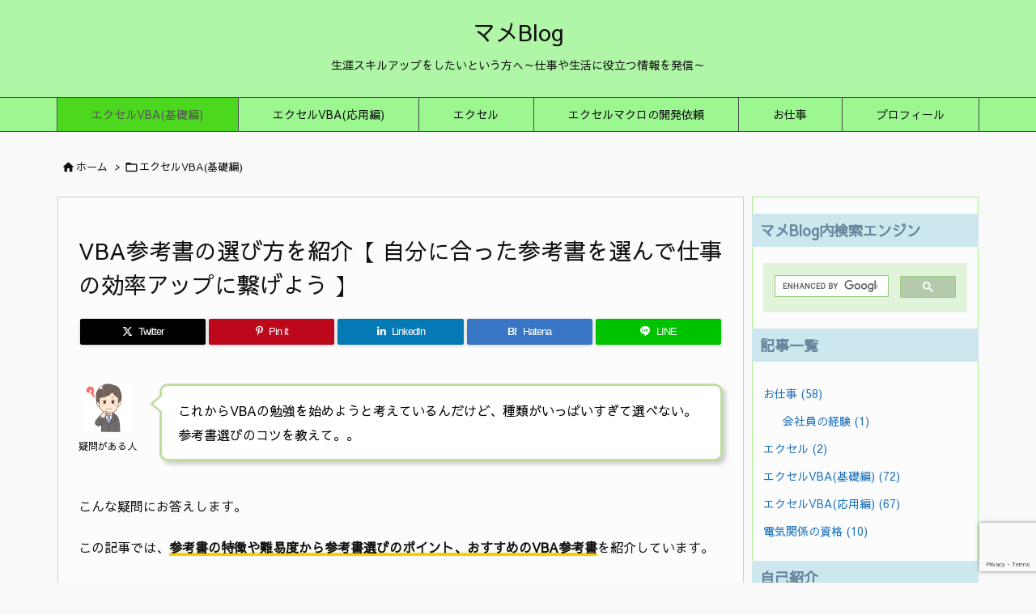

--- FILE ---
content_type: text/html; charset=UTF-8
request_url: https://mamemametochan.com/excel-17/
body_size: 58853
content:
<!DOCTYPE html>
<html dir="ltr" lang="ja" prefix="og: https://ogp.me/ns#" itemscope itemtype="https://schema.org/WebPage">
<head prefix="og: http://ogp.me/ns# article: http://ogp.me/ns/article# fb: http://ogp.me/ns/fb#">
<meta charset="UTF-8" />
<meta http-equiv="X-UA-Compatible" content="IE=edge" />
<meta http-equiv="Content-Security-Policy" content="upgrade-insecure-requests" />
<meta name="viewport" content="width=device-width, initial-scale=1, user-scalable=yes" />
<title>VBA参考書の選び方を紹介【 自分に合った参考書を選んで仕事の効率アップに繋げよう 】 | マメBlog</title>
<style>img:is([sizes="auto" i], [sizes^="auto," i]) { contain-intrinsic-size: 3000px 1500px }</style>
<!-- All in One SEO 4.8.4.1 - aioseo.com -->
<meta name="robots" content="max-image-preview:large" />
<meta name="author" content="t.a.k.ubonse926@gmail.com"/>
<meta name="google-site-verification" content="1KF_t6Tk16jhKHfQbR6aFCtKJOpCG76TKv6C2yOaTW8" />
<meta name="p:domain_verify" content="e6d8bce996ec01f9a74bef92472089bf" />
<link rel="canonical" href="https://mamemametochan.com/excel-17/" />
<meta name="generator" content="All in One SEO (AIOSEO) 4.8.4.1" />
<meta property="og:locale" content="ja_JP" />
<meta property="og:site_name" content="マメBlog | 生涯スキルアップをしたいという方へ～仕事や生活に役立つ情報を発信～" />
<meta property="og:type" content="article" />
<meta property="og:title" content="VBA参考書の選び方を紹介【 自分に合った参考書を選んで仕事の効率アップに繋げよう 】 | マメBlog" />
<meta property="og:url" content="https://mamemametochan.com/excel-17/" />
<meta property="article:published_time" content="2020-04-16T12:11:02+00:00" />
<meta property="article:modified_time" content="2025-08-14T02:12:14+00:00" />
<meta name="twitter:card" content="summary" />
<meta name="twitter:title" content="VBA参考書の選び方を紹介【 自分に合った参考書を選んで仕事の効率アップに繋げよう 】 | マメBlog" />
<script type="application/ld+json" class="aioseo-schema">
{"@context":"https:\/\/schema.org","@graph":[{"@type":"Article","@id":"https:\/\/mamemametochan.com\/excel-17\/#article","name":"VBA\u53c2\u8003\u66f8\u306e\u9078\u3073\u65b9\u3092\u7d39\u4ecb\u3010 \u81ea\u5206\u306b\u5408\u3063\u305f\u53c2\u8003\u66f8\u3092\u9078\u3093\u3067\u4ed5\u4e8b\u306e\u52b9\u7387\u30a2\u30c3\u30d7\u306b\u7e4b\u3052\u3088\u3046 \u3011 | \u30de\u30e1Blog","headline":"VBA\u53c2\u8003\u66f8\u306e\u9078\u3073\u65b9\u3092\u7d39\u4ecb\u3010 \u81ea\u5206\u306b\u5408\u3063\u305f\u53c2\u8003\u66f8\u3092\u9078\u3093\u3067\u4ed5\u4e8b\u306e\u52b9\u7387\u30a2\u30c3\u30d7\u306b\u7e4b\u3052\u3088\u3046 \u3011","author":{"@id":"https:\/\/mamemametochan.com\/author\/manemane\/#author"},"publisher":{"@id":"https:\/\/mamemametochan.com\/#organization"},"image":{"@type":"ImageObject","url":"https:\/\/mamemametochan.com\/wp-content\/uploads\/2020\/04\/\u306f\u3066\u306a\u30d6\u30ed\u30b0\u3000\u30a2\u30a4\u30ad\u30e3\u30c3\u30c1\u753b\u50cf\u3000\u306f\u3066\u30d6\u3000Blog-21.png","width":1200,"height":630},"datePublished":"2020-04-16T21:11:02+09:00","dateModified":"2025-08-14T11:12:14+09:00","inLanguage":"ja","mainEntityOfPage":{"@id":"https:\/\/mamemametochan.com\/excel-17\/#webpage"},"isPartOf":{"@id":"https:\/\/mamemametochan.com\/excel-17\/#webpage"},"articleSection":"\u30a8\u30af\u30bb\u30ebVBA(\u57fa\u790e\u7de8), \u30de\u30af\u30ed"},{"@type":"BreadcrumbList","@id":"https:\/\/mamemametochan.com\/excel-17\/#breadcrumblist","itemListElement":[{"@type":"ListItem","@id":"https:\/\/mamemametochan.com#listItem","position":1,"name":"\u30db\u30fc\u30e0","item":"https:\/\/mamemametochan.com","nextItem":{"@type":"ListItem","@id":"https:\/\/mamemametochan.com\/category\/excelvba\/#listItem","name":"\u30a8\u30af\u30bb\u30ebVBA(\u57fa\u790e\u7de8)"}},{"@type":"ListItem","@id":"https:\/\/mamemametochan.com\/category\/excelvba\/#listItem","position":2,"name":"\u30a8\u30af\u30bb\u30ebVBA(\u57fa\u790e\u7de8)","item":"https:\/\/mamemametochan.com\/category\/excelvba\/","nextItem":{"@type":"ListItem","@id":"https:\/\/mamemametochan.com\/excel-17\/#listItem","name":"VBA\u53c2\u8003\u66f8\u306e\u9078\u3073\u65b9\u3092\u7d39\u4ecb\u3010 \u81ea\u5206\u306b\u5408\u3063\u305f\u53c2\u8003\u66f8\u3092\u9078\u3093\u3067\u4ed5\u4e8b\u306e\u52b9\u7387\u30a2\u30c3\u30d7\u306b\u7e4b\u3052\u3088\u3046 \u3011"},"previousItem":{"@type":"ListItem","@id":"https:\/\/mamemametochan.com#listItem","name":"\u30db\u30fc\u30e0"}},{"@type":"ListItem","@id":"https:\/\/mamemametochan.com\/excel-17\/#listItem","position":3,"name":"VBA\u53c2\u8003\u66f8\u306e\u9078\u3073\u65b9\u3092\u7d39\u4ecb\u3010 \u81ea\u5206\u306b\u5408\u3063\u305f\u53c2\u8003\u66f8\u3092\u9078\u3093\u3067\u4ed5\u4e8b\u306e\u52b9\u7387\u30a2\u30c3\u30d7\u306b\u7e4b\u3052\u3088\u3046 \u3011","previousItem":{"@type":"ListItem","@id":"https:\/\/mamemametochan.com\/category\/excelvba\/#listItem","name":"\u30a8\u30af\u30bb\u30ebVBA(\u57fa\u790e\u7de8)"}}]},{"@type":"Organization","@id":"https:\/\/mamemametochan.com\/#organization","name":"\u30de\u30e1Blog","description":"\u751f\u6daf\u30b9\u30ad\u30eb\u30a2\u30c3\u30d7\u3092\u3057\u305f\u3044\u3068\u3044\u3046\u65b9\u3078\uff5e\u4ed5\u4e8b\u3084\u751f\u6d3b\u306b\u5f79\u7acb\u3064\u60c5\u5831\u3092\u767a\u4fe1\uff5e","url":"https:\/\/mamemametochan.com\/","logo":{"@type":"ImageObject","url":"https:\/\/mamemametochan.com\/wp-content\/uploads\/2021\/05\/\u540d\u79f0\u672a\u8a2d\u5b9a\u306e\u30c7\u30b6\u30a4\u30f3.png","@id":"https:\/\/mamemametochan.com\/excel-17\/#organizationLogo","width":500,"height":500},"image":{"@id":"https:\/\/mamemametochan.com\/excel-17\/#organizationLogo"}},{"@type":"Person","@id":"https:\/\/mamemametochan.com\/author\/manemane\/#author","url":"https:\/\/mamemametochan.com\/author\/manemane\/","name":"t.a.k.ubonse926@gmail.com","image":{"@type":"ImageObject","@id":"https:\/\/mamemametochan.com\/excel-17\/#authorImage","url":"https:\/\/mamemametochan.com\/wp-content\/uploads\/2022\/03\/12F81293-DBA0-4460-AA50-2F8A3BECB718-96x96.jpeg","width":96,"height":96,"caption":"t.a.k.ubonse926@gmail.com"}},{"@type":"WebPage","@id":"https:\/\/mamemametochan.com\/excel-17\/#webpage","url":"https:\/\/mamemametochan.com\/excel-17\/","name":"VBA\u53c2\u8003\u66f8\u306e\u9078\u3073\u65b9\u3092\u7d39\u4ecb\u3010 \u81ea\u5206\u306b\u5408\u3063\u305f\u53c2\u8003\u66f8\u3092\u9078\u3093\u3067\u4ed5\u4e8b\u306e\u52b9\u7387\u30a2\u30c3\u30d7\u306b\u7e4b\u3052\u3088\u3046 \u3011 | \u30de\u30e1Blog","inLanguage":"ja","isPartOf":{"@id":"https:\/\/mamemametochan.com\/#website"},"breadcrumb":{"@id":"https:\/\/mamemametochan.com\/excel-17\/#breadcrumblist"},"author":{"@id":"https:\/\/mamemametochan.com\/author\/manemane\/#author"},"creator":{"@id":"https:\/\/mamemametochan.com\/author\/manemane\/#author"},"image":{"@type":"ImageObject","url":"https:\/\/mamemametochan.com\/wp-content\/uploads\/2020\/04\/\u306f\u3066\u306a\u30d6\u30ed\u30b0\u3000\u30a2\u30a4\u30ad\u30e3\u30c3\u30c1\u753b\u50cf\u3000\u306f\u3066\u30d6\u3000Blog-21.png","@id":"https:\/\/mamemametochan.com\/excel-17\/#mainImage","width":1200,"height":630},"primaryImageOfPage":{"@id":"https:\/\/mamemametochan.com\/excel-17\/#mainImage"},"datePublished":"2020-04-16T21:11:02+09:00","dateModified":"2025-08-14T11:12:14+09:00"},{"@type":"WebSite","@id":"https:\/\/mamemametochan.com\/#website","url":"https:\/\/mamemametochan.com\/","name":"\u30de\u30e1Blog","description":"\u751f\u6daf\u30b9\u30ad\u30eb\u30a2\u30c3\u30d7\u3092\u3057\u305f\u3044\u3068\u3044\u3046\u65b9\u3078\uff5e\u4ed5\u4e8b\u3084\u751f\u6d3b\u306b\u5f79\u7acb\u3064\u60c5\u5831\u3092\u767a\u4fe1\uff5e","inLanguage":"ja","publisher":{"@id":"https:\/\/mamemametochan.com\/#organization"}}]}</script>
<!-- All in One SEO -->
<link rel='dns-prefetch' href='//ajax.googleapis.com' />
<link rel='dns-prefetch' href='//webfonts.xserver.jp' />
<link rel='dns-prefetch' href='//cdn.jsdelivr.net' />
<link rel='preconnect' href='//fonts.googleapis.com' crossorigin />
<link rel='preconnect' href='//fonts.gstatic.com' crossorigin />
<link rel="preload" as="style" type="text/css" href="https://mamemametochan.com/wp-content/themes/luxeritas/style.async.min.css?v=1755175447" />
<link rel="preload" as="font" type="font/woff2" href="https://mamemametochan.com/wp-content/themes/luxeritas/fonts/icomoon/fonts/icomoon.woff2" crossorigin />
<link rel="amphtml" href="https://mamemametochan.com/excel-17/amp/">
<link rel="canonical" href="https://mamemametochan.com/excel-17/" />
<link rel='shortlink' href='https://mamemametochan.com/?p=1713' />
<link rel="pingback" href="https://mamemametochan.com/xmlrpc.php" />
<link rel="author" href="https://mamemametochan.com/author/" />
<link rel="alternate" type="application/rss+xml" title="マメBlog RSS Feed" href="https://mamemametochan.com/feed/" />
<link rel="alternate" type="application/atom+xml" title="マメBlog Atom Feed" href="https://mamemametochan.com/feed/atom/" />
<link rel="icon" href="https://mamemametochan.com/wp-content/themes/luxech/images/favicon.ico" />
<link rel="apple-touch-icon-precomposed" href="https://mamemametochan.com/wp-content/themes/luxech/images/apple-touch-icon-precomposed.png" />
<link rel="apple-touch-icon" href="https://mamemametochan.com/wp-content/themes/luxech/images/apple-touch-icon-precomposed.png" />
<meta name="description" content="疑問がある人 これからVBAの勉強を始めようと考えているんだけど、種類がいっぱいすぎて選べない。参考書選びのコツを教えて。。 こんな疑問にお答えします。 この記事では、参考書の特徴や難易度から参考書..." />
<meta name="theme-color" content="#4285f4">
<meta name="format-detection" content="telephone=no">
<meta name="referrer" content="no-referrer-when-downgrade" />
<meta property="og:type" content="article" />
<meta property="og:url" content="https://mamemametochan.com/excel-17/" />
<meta property="og:title" content="VBA参考書の選び方を紹介【 自分に合った参考書を選んで仕事の効率アップに繋げよう 】 | マメBlog" />
<meta property="og:description" content="疑問がある人 これからVBAの勉強を始めようと考えているんだけど、種類がいっぱいすぎて選べない。参考書選びのコツを教えて。。 こんな疑問にお答えします。 この記事では、参考書の特..." />
<meta property="og:image" content="https://www13.a8.net/0.gif?a8mat=35NPMO+2DR76+2HOM+BW8O1" />
<meta property="og:site_name" content="マメBlog" />
<meta property="og:locale" content="ja_JP" />
<meta property="article:section" content="エクセルVBA(基礎編)" />
<meta property="article:published_time" content="2020-04-16T21:11:02Z" />
<meta property="article:modified_time" content="2025-08-14T11:12:14Z" />
<meta name="twitter:card" content="summary" />
<meta name="twitter:domain" content="mamemametochan.com" />
<style id='wp-emoji-styles-inline-css'>
img.wp-smiley, img.emoji {
display: inline !important;
border: none !important;
box-shadow: none !important;
height: 1em !important;
width: 1em !important;
margin: 0 0.07em !important;
vertical-align: -0.1em !important;
background: none !important;
padding: 0 !important;
}</style>
<style id='wp-block-library-theme-inline-css'>
@charset "UTF-8";.wp-block-archives{box-sizing:border-box}.wp-block-archives-dropdown label{display:block}.wp-block-avatar{line-height:0}.wp-block-avatar,.wp-block-avatar img{box-sizing:border-box}.wp-block-avatar.aligncenter{text-align:center}.wp-block-audio{box-sizing:border-box}.wp-block-audio :where(figcaption){margin-bottom:1em;margin-top:.5em}.wp-block-audio audio{min-width:300px;width:100%}.wp-block-button__link{align-content:center;box-sizing:border-box;cursor:pointer;display:inline-block;height:100%;text-align:center;word-break:break-word}.wp-block-button__link.aligncenter{text-align:center}.wp-block-button__link.alignright{text-align:right}:where(.wp-block-button__link){border-radius:9999px;box-shadow:none;padding:calc(.667em + 2px) calc(1.333em + 2px);text-decoration:none}.wp-block-button[style*=text-decoration] .wp-block-button__link{text-decoration:inherit}.wp-block-buttons>.wp-block-button.has-custom-width{max-width:none}.wp-block-buttons>.wp-block-button.has-custom-width .wp-block-button__link{width:100%}.wp-block-buttons>.wp-block-button.has-custom-font-size .wp-block-button__link{font-size:inherit}.wp-block-buttons>.wp-block-button.wp-block-button__width-25{width:calc(25% - var(--wp--style--block-gap,.5em)*.75)}.wp-block-buttons>.wp-block-button.wp-block-button__width-50{width:calc(50% - var(--wp--style--block-gap,.5em)*.5)}.wp-block-buttons>.wp-block-button.wp-block-button__width-75{width:calc(75% - var(--wp--style--block-gap,.5em)*.25)}.wp-block-buttons>.wp-block-button.wp-block-button__width-100{flex-basis:100%;width:100%}.wp-block-buttons.is-vertical>.wp-block-button.wp-block-button__width-25{width:25%}.wp-block-buttons.is-vertical>.wp-block-button.wp-block-button__width-50{width:50%}.wp-block-buttons.is-vertical>.wp-block-button.wp-block-button__width-75{width:75%}.wp-block-button.is-style-squared,.wp-block-button__link.wp-block-button.is-style-squared{border-radius:0}.wp-block-button.no-border-radius,.wp-block-button__link.no-border-radius{border-radius:0!important}:root :where(.wp-block-button .wp-block-button__link.is-style-outline),:root :where(.wp-block-button.is-style-outline>.wp-block-button__link){border:2px solid;padding:.667em 1.333em}:root :where(.wp-block-button .wp-block-button__link.is-style-outline:not(.has-text-color)),:root :where(.wp-block-button.is-style-outline>.wp-block-button__link:not(.has-text-color)){color:currentColor}:root :where(.wp-block-button .wp-block-button__link.is-style-outline:not(.has-background)),:root :where(.wp-block-button.is-style-outline>.wp-block-button__link:not(.has-background)){background-color:initial;background-image:none}.wp-block-buttons{box-sizing:border-box}.wp-block-buttons.is-vertical{flex-direction:column}.wp-block-buttons.is-vertical>.wp-block-button:last-child{margin-bottom:0}.wp-block-buttons>.wp-block-button{display:inline-block;margin:0}.wp-block-buttons.is-content-justification-left{justify-content:flex-start}.wp-block-buttons.is-content-justification-left.is-vertical{align-items:flex-start}.wp-block-buttons.is-content-justification-center{justify-content:center}.wp-block-buttons.is-content-justification-center.is-vertical{align-items:center}.wp-block-buttons.is-content-justification-right{justify-content:flex-end}.wp-block-buttons.is-content-justification-right.is-vertical{align-items:flex-end}.wp-block-buttons.is-content-justification-space-between{justify-content:space-between}.wp-block-buttons.aligncenter{text-align:center}.wp-block-buttons:not(.is-content-justification-space-between,.is-content-justification-right,.is-content-justification-left,.is-content-justification-center) .wp-block-button.aligncenter{margin-left:auto;margin-right:auto;width:100%}.wp-block-buttons[style*=text-decoration] .wp-block-button,.wp-block-buttons[style*=text-decoration] .wp-block-button__link{text-decoration:inherit}.wp-block-buttons.has-custom-font-size .wp-block-button__link{font-size:inherit}.wp-block-buttons .wp-block-button__link{width:100%}.wp-block-button.aligncenter,.wp-block-calendar{text-align:center}.wp-block-calendar td,.wp-block-calendar th{border:1px solid;padding:.25em}.wp-block-calendar th{font-weight:400}.wp-block-calendar caption{background-color:inherit}.wp-block-calendar table{border-collapse:collapse;width:100%}.wp-block-calendar table:where(:not(.has-text-color)){color:#40464d}.wp-block-calendar table:where(:not(.has-text-color)) td,.wp-block-calendar table:where(:not(.has-text-color)) th{border-color:#ddd}.wp-block-calendar table.has-background th{background-color:inherit}.wp-block-calendar table.has-text-color th{color:inherit}:where(.wp-block-calendar table:not(.has-background) th){background:#ddd}.wp-block-categories{box-sizing:border-box}.wp-block-categories.alignleft{margin-right:2em}.wp-block-categories.alignright{margin-left:2em}.wp-block-categories.wp-block-categories-dropdown.aligncenter{text-align:center}.wp-block-categories .wp-block-categories__label{display:block;width:100%}.wp-block-code{box-sizing:border-box}.wp-block-code code{direction:ltr;display:block;font-family:inherit;overflow-wrap:break-word;text-align:initial;white-space:pre-wrap}.wp-block-columns{align-items:normal!important;box-sizing:border-box;display:flex;flex-wrap:wrap!important}@media (min-width:782px){.wp-block-columns{flex-wrap:nowrap!important}}.wp-block-columns.are-vertically-aligned-top{align-items:flex-start}.wp-block-columns.are-vertically-aligned-center{align-items:center}.wp-block-columns.are-vertically-aligned-bottom{align-items:flex-end}@media (max-width:781px){.wp-block-columns:not(.is-not-stacked-on-mobile)>.wp-block-column{flex-basis:100%!important}}@media (min-width:782px){.wp-block-columns:not(.is-not-stacked-on-mobile)>.wp-block-column{flex-basis:0;flex-grow:1}.wp-block-columns:not(.is-not-stacked-on-mobile)>.wp-block-column[style*=flex-basis]{flex-grow:0}}.wp-block-columns.is-not-stacked-on-mobile{flex-wrap:nowrap!important}.wp-block-columns.is-not-stacked-on-mobile>.wp-block-column{flex-basis:0;flex-grow:1}.wp-block-columns.is-not-stacked-on-mobile>.wp-block-column[style*=flex-basis]{flex-grow:0}:where(.wp-block-columns){margin-bottom:1.75em}:where(.wp-block-columns.has-background){padding:1.25em 2.375em}.wp-block-column{flex-grow:1;min-width:0;overflow-wrap:break-word;word-break:break-word}.wp-block-column.is-vertically-aligned-top{align-self:flex-start}.wp-block-column.is-vertically-aligned-center{align-self:center}.wp-block-column.is-vertically-aligned-bottom{align-self:flex-end}.wp-block-column.is-vertically-aligned-stretch{align-self:stretch}.wp-block-column.is-vertically-aligned-bottom,.wp-block-column.is-vertically-aligned-center,.wp-block-column.is-vertically-aligned-top{width:100%}.wp-block-post-comments{box-sizing:border-box}.wp-block-post-comments .alignleft{float:left}.wp-block-post-comments .alignright{float:right}.wp-block-post-comments .navigation:after{clear:both;content:"";display:table}.wp-block-post-comments .commentlist{clear:both;list-style:none;margin:0;padding:0}.wp-block-post-comments .commentlist .comment{min-height:2.25em;padding-left:3.25em}.wp-block-post-comments .commentlist .comment p{font-size:1em;line-height:1.8;margin:1em 0}.wp-block-post-comments .commentlist .children{list-style:none;margin:0;padding:0}.wp-block-post-comments .comment-author{line-height:1.5}.wp-block-post-comments .comment-author .avatar{border-radius:1.5em;display:block;float:left;height:2.5em;margin-right:.75em;margin-top:.5em;width:2.5em}.wp-block-post-comments .comment-author cite{font-style:normal}.wp-block-post-comments .comment-meta{font-size:.875em;line-height:1.5}.wp-block-post-comments .comment-meta b{font-weight:400}.wp-block-post-comments .comment-meta .comment-awaiting-moderation{display:block;margin-bottom:1em;margin-top:1em}.wp-block-post-comments .comment-body .commentmetadata{font-size:.875em}.wp-block-post-comments .comment-form-author label,.wp-block-post-comments .comment-form-comment label,.wp-block-post-comments .comment-form-email label,.wp-block-post-comments .comment-form-url label{display:block;margin-bottom:.25em}.wp-block-post-comments .comment-form input:not([type=submit]):not([type=checkbox]),.wp-block-post-comments .comment-form textarea{box-sizing:border-box;display:block;width:100%}.wp-block-post-comments .comment-form-cookies-consent{display:flex;gap:.25em}.wp-block-post-comments .comment-form-cookies-consent #wp-comment-cookies-consent{margin-top:.35em}.wp-block-post-comments .comment-reply-title{margin-bottom:0}.wp-block-post-comments .comment-reply-title :where(small){font-size:var(--wp--preset--font-size--medium,smaller);margin-left:.5em}.wp-block-post-comments .reply{font-size:.875em;margin-bottom:1.4em}.wp-block-post-comments input:not([type=submit]),.wp-block-post-comments textarea{border:1px solid #949494;font-family:inherit;font-size:1em}.wp-block-post-comments input:not([type=submit]):not([type=checkbox]),.wp-block-post-comments textarea{padding:calc(.667em + 2px)}:where(.wp-block-post-comments input[type=submit]){border:none}.wp-block-comments{box-sizing:border-box}.wp-block-comments-pagination>.wp-block-comments-pagination-next,.wp-block-comments-pagination>.wp-block-comments-pagination-numbers,.wp-block-comments-pagination>.wp-block-comments-pagination-previous{font-size:inherit;margin-bottom:.5em;margin-right:.5em}.wp-block-comments-pagination>.wp-block-comments-pagination-next:last-child,.wp-block-comments-pagination>.wp-block-comments-pagination-numbers:last-child,.wp-block-comments-pagination>.wp-block-comments-pagination-previous:last-child{margin-right:0}.wp-block-comments-pagination .wp-block-comments-pagination-previous-arrow{display:inline-block;margin-right:1ch}.wp-block-comments-pagination .wp-block-comments-pagination-previous-arrow:not(.is-arrow-chevron){transform:scaleX(1)}.wp-block-comments-pagination .wp-block-comments-pagination-next-arrow{display:inline-block;margin-left:1ch}.wp-block-comments-pagination .wp-block-comments-pagination-next-arrow:not(.is-arrow-chevron){transform:scaleX(1)}.wp-block-comments-pagination.aligncenter{justify-content:center}.wp-block-comment-template{box-sizing:border-box;list-style:none;margin-bottom:0;max-width:100%;padding:0}.wp-block-comment-template li{clear:both}.wp-block-comment-template ol{list-style:none;margin-bottom:0;max-width:100%;padding-left:2rem}.wp-block-comment-template.alignleft{float:left}.wp-block-comment-template.aligncenter{margin-left:auto;margin-right:auto;width:fit-content}.wp-block-comment-template.alignright{float:right}.wp-block-comment-date{box-sizing:border-box}.comment-awaiting-moderation{display:block;font-size:.875em;line-height:1.5}.wp-block-comment-author-name,.wp-block-comment-content,.wp-block-comment-edit-link,.wp-block-comment-reply-link{box-sizing:border-box}.wp-block-cover,.wp-block-cover-image{align-items:center;background-position:50%;box-sizing:border-box;display:flex;justify-content:center;min-height:430px;overflow:hidden;overflow:clip;padding:1em;position:relative}.wp-block-cover .has-background-dim:not([class*=-background-color]),.wp-block-cover-image .has-background-dim:not([class*=-background-color]),.wp-block-cover-image.has-background-dim:not([class*=-background-color]),.wp-block-cover.has-background-dim:not([class*=-background-color]){background-color:#000}.wp-block-cover .has-background-dim.has-background-gradient,.wp-block-cover-image .has-background-dim.has-background-gradient{background-color:initial}.wp-block-cover-image.has-background-dim:before,.wp-block-cover.has-background-dim:before{background-color:inherit;content:""}.wp-block-cover .wp-block-cover__background,.wp-block-cover .wp-block-cover__gradient-background,.wp-block-cover-image .wp-block-cover__background,.wp-block-cover-image .wp-block-cover__gradient-background,.wp-block-cover-image.has-background-dim:not(.has-background-gradient):before,.wp-block-cover.has-background-dim:not(.has-background-gradient):before{bottom:0;left:0;opacity:.5;position:absolute;right:0;top:0}.wp-block-cover-image.has-background-dim.has-background-dim-10 .wp-block-cover__background,.wp-block-cover-image.has-background-dim.has-background-dim-10 .wp-block-cover__gradient-background,.wp-block-cover-image.has-background-dim.has-background-dim-10:not(.has-background-gradient):before,.wp-block-cover.has-background-dim.has-background-dim-10 .wp-block-cover__background,.wp-block-cover.has-background-dim.has-background-dim-10 .wp-block-cover__gradient-background,.wp-block-cover.has-background-dim.has-background-dim-10:not(.has-background-gradient):before{opacity:.1}.wp-block-cover-image.has-background-dim.has-background-dim-20 .wp-block-cover__background,.wp-block-cover-image.has-background-dim.has-background-dim-20 .wp-block-cover__gradient-background,.wp-block-cover-image.has-background-dim.has-background-dim-20:not(.has-background-gradient):before,.wp-block-cover.has-background-dim.has-background-dim-20 .wp-block-cover__background,.wp-block-cover.has-background-dim.has-background-dim-20 .wp-block-cover__gradient-background,.wp-block-cover.has-background-dim.has-background-dim-20:not(.has-background-gradient):before{opacity:.2}.wp-block-cover-image.has-background-dim.has-background-dim-30 .wp-block-cover__background,.wp-block-cover-image.has-background-dim.has-background-dim-30 .wp-block-cover__gradient-background,.wp-block-cover-image.has-background-dim.has-background-dim-30:not(.has-background-gradient):before,.wp-block-cover.has-background-dim.has-background-dim-30 .wp-block-cover__background,.wp-block-cover.has-background-dim.has-background-dim-30 .wp-block-cover__gradient-background,.wp-block-cover.has-background-dim.has-background-dim-30:not(.has-background-gradient):before{opacity:.3}.wp-block-cover-image.has-background-dim.has-background-dim-40 .wp-block-cover__background,.wp-block-cover-image.has-background-dim.has-background-dim-40 .wp-block-cover__gradient-background,.wp-block-cover-image.has-background-dim.has-background-dim-40:not(.has-background-gradient):before,.wp-block-cover.has-background-dim.has-background-dim-40 .wp-block-cover__background,.wp-block-cover.has-background-dim.has-background-dim-40 .wp-block-cover__gradient-background,.wp-block-cover.has-background-dim.has-background-dim-40:not(.has-background-gradient):before{opacity:.4}.wp-block-cover-image.has-background-dim.has-background-dim-50 .wp-block-cover__background,.wp-block-cover-image.has-background-dim.has-background-dim-50 .wp-block-cover__gradient-background,.wp-block-cover-image.has-background-dim.has-background-dim-50:not(.has-background-gradient):before,.wp-block-cover.has-background-dim.has-background-dim-50 .wp-block-cover__background,.wp-block-cover.has-background-dim.has-background-dim-50 .wp-block-cover__gradient-background,.wp-block-cover.has-background-dim.has-background-dim-50:not(.has-background-gradient):before{opacity:.5}.wp-block-cover-image.has-background-dim.has-background-dim-60 .wp-block-cover__background,.wp-block-cover-image.has-background-dim.has-background-dim-60 .wp-block-cover__gradient-background,.wp-block-cover-image.has-background-dim.has-background-dim-60:not(.has-background-gradient):before,.wp-block-cover.has-background-dim.has-background-dim-60 .wp-block-cover__background,.wp-block-cover.has-background-dim.has-background-dim-60 .wp-block-cover__gradient-background,.wp-block-cover.has-background-dim.has-background-dim-60:not(.has-background-gradient):before{opacity:.6}.wp-block-cover-image.has-background-dim.has-background-dim-70 .wp-block-cover__background,.wp-block-cover-image.has-background-dim.has-background-dim-70 .wp-block-cover__gradient-background,.wp-block-cover-image.has-background-dim.has-background-dim-70:not(.has-background-gradient):before,.wp-block-cover.has-background-dim.has-background-dim-70 .wp-block-cover__background,.wp-block-cover.has-background-dim.has-background-dim-70 .wp-block-cover__gradient-background,.wp-block-cover.has-background-dim.has-background-dim-70:not(.has-background-gradient):before{opacity:.7}.wp-block-cover-image.has-background-dim.has-background-dim-80 .wp-block-cover__background,.wp-block-cover-image.has-background-dim.has-background-dim-80 .wp-block-cover__gradient-background,.wp-block-cover-image.has-background-dim.has-background-dim-80:not(.has-background-gradient):before,.wp-block-cover.has-background-dim.has-background-dim-80 .wp-block-cover__background,.wp-block-cover.has-background-dim.has-background-dim-80 .wp-block-cover__gradient-background,.wp-block-cover.has-background-dim.has-background-dim-80:not(.has-background-gradient):before{opacity:.8}.wp-block-cover-image.has-background-dim.has-background-dim-90 .wp-block-cover__background,.wp-block-cover-image.has-background-dim.has-background-dim-90 .wp-block-cover__gradient-background,.wp-block-cover-image.has-background-dim.has-background-dim-90:not(.has-background-gradient):before,.wp-block-cover.has-background-dim.has-background-dim-90 .wp-block-cover__background,.wp-block-cover.has-background-dim.has-background-dim-90 .wp-block-cover__gradient-background,.wp-block-cover.has-background-dim.has-background-dim-90:not(.has-background-gradient):before{opacity:.9}.wp-block-cover-image.has-background-dim.has-background-dim-100 .wp-block-cover__background,.wp-block-cover-image.has-background-dim.has-background-dim-100 .wp-block-cover__gradient-background,.wp-block-cover-image.has-background-dim.has-background-dim-100:not(.has-background-gradient):before,.wp-block-cover.has-background-dim.has-background-dim-100 .wp-block-cover__background,.wp-block-cover.has-background-dim.has-background-dim-100 .wp-block-cover__gradient-background,.wp-block-cover.has-background-dim.has-background-dim-100:not(.has-background-gradient):before{opacity:1}.wp-block-cover .wp-block-cover__background.has-background-dim.has-background-dim-0,.wp-block-cover .wp-block-cover__gradient-background.has-background-dim.has-background-dim-0,.wp-block-cover-image .wp-block-cover__background.has-background-dim.has-background-dim-0,.wp-block-cover-image .wp-block-cover__gradient-background.has-background-dim.has-background-dim-0{opacity:0}.wp-block-cover .wp-block-cover__background.has-background-dim.has-background-dim-10,.wp-block-cover .wp-block-cover__gradient-background.has-background-dim.has-background-dim-10,.wp-block-cover-image .wp-block-cover__background.has-background-dim.has-background-dim-10,.wp-block-cover-image .wp-block-cover__gradient-background.has-background-dim.has-background-dim-10{opacity:.1}.wp-block-cover .wp-block-cover__background.has-background-dim.has-background-dim-20,.wp-block-cover .wp-block-cover__gradient-background.has-background-dim.has-background-dim-20,.wp-block-cover-image .wp-block-cover__background.has-background-dim.has-background-dim-20,.wp-block-cover-image .wp-block-cover__gradient-background.has-background-dim.has-background-dim-20{opacity:.2}.wp-block-cover .wp-block-cover__background.has-background-dim.has-background-dim-30,.wp-block-cover .wp-block-cover__gradient-background.has-background-dim.has-background-dim-30,.wp-block-cover-image .wp-block-cover__background.has-background-dim.has-background-dim-30,.wp-block-cover-image .wp-block-cover__gradient-background.has-background-dim.has-background-dim-30{opacity:.3}.wp-block-cover .wp-block-cover__background.has-background-dim.has-background-dim-40,.wp-block-cover .wp-block-cover__gradient-background.has-background-dim.has-background-dim-40,.wp-block-cover-image .wp-block-cover__background.has-background-dim.has-background-dim-40,.wp-block-cover-image .wp-block-cover__gradient-background.has-background-dim.has-background-dim-40{opacity:.4}.wp-block-cover .wp-block-cover__background.has-background-dim.has-background-dim-50,.wp-block-cover .wp-block-cover__gradient-background.has-background-dim.has-background-dim-50,.wp-block-cover-image .wp-block-cover__background.has-background-dim.has-background-dim-50,.wp-block-cover-image .wp-block-cover__gradient-background.has-background-dim.has-background-dim-50{opacity:.5}.wp-block-cover .wp-block-cover__background.has-background-dim.has-background-dim-60,.wp-block-cover .wp-block-cover__gradient-background.has-background-dim.has-background-dim-60,.wp-block-cover-image .wp-block-cover__background.has-background-dim.has-background-dim-60,.wp-block-cover-image .wp-block-cover__gradient-background.has-background-dim.has-background-dim-60{opacity:.6}.wp-block-cover .wp-block-cover__background.has-background-dim.has-background-dim-70,.wp-block-cover .wp-block-cover__gradient-background.has-background-dim.has-background-dim-70,.wp-block-cover-image .wp-block-cover__background.has-background-dim.has-background-dim-70,.wp-block-cover-image .wp-block-cover__gradient-background.has-background-dim.has-background-dim-70{opacity:.7}.wp-block-cover .wp-block-cover__background.has-background-dim.has-background-dim-80,.wp-block-cover .wp-block-cover__gradient-background.has-background-dim.has-background-dim-80,.wp-block-cover-image .wp-block-cover__background.has-background-dim.has-background-dim-80,.wp-block-cover-image .wp-block-cover__gradient-background.has-background-dim.has-background-dim-80{opacity:.8}.wp-block-cover .wp-block-cover__background.has-background-dim.has-background-dim-90,.wp-block-cover .wp-block-cover__gradient-background.has-background-dim.has-background-dim-90,.wp-block-cover-image .wp-block-cover__background.has-background-dim.has-background-dim-90,.wp-block-cover-image .wp-block-cover__gradient-background.has-background-dim.has-background-dim-90{opacity:.9}.wp-block-cover .wp-block-cover__background.has-background-dim.has-background-dim-100,.wp-block-cover .wp-block-cover__gradient-background.has-background-dim.has-background-dim-100,.wp-block-cover-image .wp-block-cover__background.has-background-dim.has-background-dim-100,.wp-block-cover-image .wp-block-cover__gradient-background.has-background-dim.has-background-dim-100{opacity:1}.wp-block-cover-image.alignleft,.wp-block-cover-image.alignright,.wp-block-cover.alignleft,.wp-block-cover.alignright{max-width:420px;width:100%}.wp-block-cover-image.aligncenter,.wp-block-cover-image.alignleft,.wp-block-cover-image.alignright,.wp-block-cover.aligncenter,.wp-block-cover.alignleft,.wp-block-cover.alignright{display:flex}.wp-block-cover .wp-block-cover__inner-container,.wp-block-cover-image .wp-block-cover__inner-container{color:inherit;position:relative;width:100%}.wp-block-cover-image.is-position-top-left,.wp-block-cover.is-position-top-left{align-items:flex-start;justify-content:flex-start}.wp-block-cover-image.is-position-top-center,.wp-block-cover.is-position-top-center{align-items:flex-start;justify-content:center}.wp-block-cover-image.is-position-top-right,.wp-block-cover.is-position-top-right{align-items:flex-start;justify-content:flex-end}.wp-block-cover-image.is-position-center-left,.wp-block-cover.is-position-center-left{align-items:center;justify-content:flex-start}.wp-block-cover-image.is-position-center-center,.wp-block-cover.is-position-center-center{align-items:center;justify-content:center}.wp-block-cover-image.is-position-center-right,.wp-block-cover.is-position-center-right{align-items:center;justify-content:flex-end}.wp-block-cover-image.is-position-bottom-left,.wp-block-cover.is-position-bottom-left{align-items:flex-end;justify-content:flex-start}.wp-block-cover-image.is-position-bottom-center,.wp-block-cover.is-position-bottom-center{align-items:flex-end;justify-content:center}.wp-block-cover-image.is-position-bottom-right,.wp-block-cover.is-position-bottom-right{align-items:flex-end;justify-content:flex-end}.wp-block-cover-image.has-custom-content-position.has-custom-content-position .wp-block-cover__inner-container,.wp-block-cover.has-custom-content-position.has-custom-content-position .wp-block-cover__inner-container{margin:0}.wp-block-cover-image.has-custom-content-position.has-custom-content-position.is-position-bottom-left .wp-block-cover__inner-container,.wp-block-cover-image.has-custom-content-position.has-custom-content-position.is-position-bottom-right .wp-block-cover__inner-container,.wp-block-cover-image.has-custom-content-position.has-custom-content-position.is-position-center-left .wp-block-cover__inner-container,.wp-block-cover-image.has-custom-content-position.has-custom-content-position.is-position-center-right .wp-block-cover__inner-container,.wp-block-cover-image.has-custom-content-position.has-custom-content-position.is-position-top-left .wp-block-cover__inner-container,.wp-block-cover-image.has-custom-content-position.has-custom-content-position.is-position-top-right .wp-block-cover__inner-container,.wp-block-cover.has-custom-content-position.has-custom-content-position.is-position-bottom-left .wp-block-cover__inner-container,.wp-block-cover.has-custom-content-position.has-custom-content-position.is-position-bottom-right .wp-block-cover__inner-container,.wp-block-cover.has-custom-content-position.has-custom-content-position.is-position-center-left .wp-block-cover__inner-container,.wp-block-cover.has-custom-content-position.has-custom-content-position.is-position-center-right .wp-block-cover__inner-container,.wp-block-cover.has-custom-content-position.has-custom-content-position.is-position-top-left .wp-block-cover__inner-container,.wp-block-cover.has-custom-content-position.has-custom-content-position.is-position-top-right .wp-block-cover__inner-container{margin:0;width:auto}.wp-block-cover .wp-block-cover__image-background,.wp-block-cover video.wp-block-cover__video-background,.wp-block-cover-image .wp-block-cover__image-background,.wp-block-cover-image video.wp-block-cover__video-background{border:none;bottom:0;box-shadow:none;height:100%;left:0;margin:0;max-height:none;max-width:none;object-fit:cover;outline:none;padding:0;position:absolute;right:0;top:0;width:100%}.wp-block-cover-image.has-parallax,.wp-block-cover.has-parallax,.wp-block-cover__image-background.has-parallax,video.wp-block-cover__video-background.has-parallax{background-attachment:fixed;background-repeat:no-repeat;background-size:cover}@supports (-webkit-touch-callout:inherit){.wp-block-cover-image.has-parallax,.wp-block-cover.has-parallax,.wp-block-cover__image-background.has-parallax,video.wp-block-cover__video-background.has-parallax{background-attachment:scroll}}@media (prefers-reduced-motion:reduce){.wp-block-cover-image.has-parallax,.wp-block-cover.has-parallax,.wp-block-cover__image-background.has-parallax,video.wp-block-cover__video-background.has-parallax{background-attachment:scroll}}.wp-block-cover-image.is-repeated,.wp-block-cover.is-repeated,.wp-block-cover__image-background.is-repeated,video.wp-block-cover__video-background.is-repeated{background-repeat:repeat;background-size:auto}.wp-block-cover-image-text,.wp-block-cover-image-text a,.wp-block-cover-image-text a:active,.wp-block-cover-image-text a:focus,.wp-block-cover-image-text a:hover,.wp-block-cover-text,.wp-block-cover-text a,.wp-block-cover-text a:active,.wp-block-cover-text a:focus,.wp-block-cover-text a:hover,section.wp-block-cover-image h2,section.wp-block-cover-image h2 a,section.wp-block-cover-image h2 a:active,section.wp-block-cover-image h2 a:focus,section.wp-block-cover-image h2 a:hover{color:#fff}.wp-block-cover-image .wp-block-cover.has-left-content{justify-content:flex-start}.wp-block-cover-image .wp-block-cover.has-right-content{justify-content:flex-end}.wp-block-cover-image.has-left-content .wp-block-cover-image-text,.wp-block-cover.has-left-content .wp-block-cover-text,section.wp-block-cover-image.has-left-content>h2{margin-left:0;text-align:left}.wp-block-cover-image.has-right-content .wp-block-cover-image-text,.wp-block-cover.has-right-content .wp-block-cover-text,section.wp-block-cover-image.has-right-content>h2{margin-right:0;text-align:right}.wp-block-cover .wp-block-cover-text,.wp-block-cover-image .wp-block-cover-image-text,section.wp-block-cover-image>h2{font-size:2em;line-height:1.25;margin-bottom:0;max-width:840px;padding:.44em;text-align:center;z-index:1}:where(.wp-block-cover-image:not(.has-text-color)),:where(.wp-block-cover:not(.has-text-color)){color:#fff}:where(.wp-block-cover-image.is-light:not(.has-text-color)),:where(.wp-block-cover.is-light:not(.has-text-color)){color:#000}:root :where(.wp-block-cover h1:not(.has-text-color)),:root :where(.wp-block-cover h2:not(.has-text-color)),:root :where(.wp-block-cover h3:not(.has-text-color)),:root :where(.wp-block-cover h4:not(.has-text-color)),:root :where(.wp-block-cover h5:not(.has-text-color)),:root :where(.wp-block-cover h6:not(.has-text-color)),:root :where(.wp-block-cover p:not(.has-text-color)){color:inherit}body:not(.editor-styles-wrapper) .wp-block-cover:not(.wp-block-cover:has(.wp-block-cover__background+.wp-block-cover__inner-container)) .wp-block-cover__image-background,body:not(.editor-styles-wrapper) .wp-block-cover:not(.wp-block-cover:has(.wp-block-cover__background+.wp-block-cover__inner-container)) .wp-block-cover__video-background{z-index:0}body:not(.editor-styles-wrapper) .wp-block-cover:not(.wp-block-cover:has(.wp-block-cover__background+.wp-block-cover__inner-container)) .wp-block-cover__background,body:not(.editor-styles-wrapper) .wp-block-cover:not(.wp-block-cover:has(.wp-block-cover__background+.wp-block-cover__inner-container)) .wp-block-cover__gradient-background,body:not(.editor-styles-wrapper) .wp-block-cover:not(.wp-block-cover:has(.wp-block-cover__background+.wp-block-cover__inner-container)) .wp-block-cover__inner-container,body:not(.editor-styles-wrapper) .wp-block-cover:not(.wp-block-cover:has(.wp-block-cover__background+.wp-block-cover__inner-container)).has-background-dim:not(.has-background-gradient):before{z-index:1}.has-modal-open body:not(.editor-styles-wrapper) .wp-block-cover:not(.wp-block-cover:has(.wp-block-cover__background+.wp-block-cover__inner-container)) .wp-block-cover__inner-container{z-index:auto}.wp-block-details{box-sizing:border-box}.wp-block-details summary{cursor:pointer}.wp-block-embed.alignleft,.wp-block-embed.alignright,.wp-block[data-align=left]>[data-type="core/embed"],.wp-block[data-align=right]>[data-type="core/embed"]{max-width:360px;width:100%}.wp-block-embed.alignleft .wp-block-embed__wrapper,.wp-block-embed.alignright .wp-block-embed__wrapper,.wp-block[data-align=left]>[data-type="core/embed"] .wp-block-embed__wrapper,.wp-block[data-align=right]>[data-type="core/embed"] .wp-block-embed__wrapper{min-width:280px}.wp-block-cover .wp-block-embed{min-height:240px;min-width:320px}.wp-block-embed{overflow-wrap:break-word}.wp-block-embed :where(figcaption){margin-bottom:1em;margin-top:.5em}.wp-block-embed iframe{max-width:100%}.wp-block-embed__wrapper{position:relative}.wp-embed-responsive .wp-has-aspect-ratio .wp-block-embed__wrapper:before{content:"";display:block;padding-top:50%}.wp-embed-responsive .wp-has-aspect-ratio iframe{bottom:0;height:100%;left:0;position:absolute;right:0;top:0;width:100%}.wp-embed-responsive .wp-embed-aspect-21-9 .wp-block-embed__wrapper:before{padding-top:42.85%}.wp-embed-responsive .wp-embed-aspect-18-9 .wp-block-embed__wrapper:before{padding-top:50%}.wp-embed-responsive .wp-embed-aspect-16-9 .wp-block-embed__wrapper:before{padding-top:56.25%}.wp-embed-responsive .wp-embed-aspect-4-3 .wp-block-embed__wrapper:before{padding-top:75%}.wp-embed-responsive .wp-embed-aspect-1-1 .wp-block-embed__wrapper:before{padding-top:100%}.wp-embed-responsive .wp-embed-aspect-9-16 .wp-block-embed__wrapper:before{padding-top:177.77%}.wp-embed-responsive .wp-embed-aspect-1-2 .wp-block-embed__wrapper:before{padding-top:200%}.wp-block-file{box-sizing:border-box}.wp-block-file:not(.wp-element-button){font-size:.8em}.wp-block-file.aligncenter{text-align:center}.wp-block-file.alignright{text-align:right}.wp-block-file *+.wp-block-file__button{margin-left:.75em}:where(.wp-block-file){margin-bottom:1.5em}.wp-block-file__embed{margin-bottom:1em}:where(.wp-block-file__button){border-radius:2em;display:inline-block;padding:.5em 1em}:where(.wp-block-file__button):is(a):active,:where(.wp-block-file__button):is(a):focus,:where(.wp-block-file__button):is(a):hover,:where(.wp-block-file__button):is(a):visited{box-shadow:none;color:#fff;opacity:.85;text-decoration:none}.wp-block-form-input__label{display:flex;flex-direction:column;gap:.25em;margin-bottom:.5em;width:100%}.wp-block-form-input__label.is-label-inline{align-items:center;flex-direction:row;gap:.5em}.wp-block-form-input__label.is-label-inline .wp-block-form-input__label-content{margin-bottom:.5em}.wp-block-form-input__label:has(input[type=checkbox]){flex-direction:row;width:fit-content}.wp-block-form-input__label:has(input[type=checkbox]) .wp-block-form-input__label-content{margin:0}.wp-block-form-input__label:has(.wp-block-form-input__label-content+input[type=checkbox]){flex-direction:row-reverse}.wp-block-form-input__label-content{width:fit-content}.wp-block-form-input__input{font-size:1em;margin-bottom:.5em;padding:0 .5em}.wp-block-form-input__input[type=date],.wp-block-form-input__input[type=datetime-local],.wp-block-form-input__input[type=datetime],.wp-block-form-input__input[type=email],.wp-block-form-input__input[type=month],.wp-block-form-input__input[type=number],.wp-block-form-input__input[type=password],.wp-block-form-input__input[type=search],.wp-block-form-input__input[type=tel],.wp-block-form-input__input[type=text],.wp-block-form-input__input[type=time],.wp-block-form-input__input[type=url],.wp-block-form-input__input[type=week]{border:1px solid;line-height:2;min-height:2em}textarea.wp-block-form-input__input{min-height:10em}.blocks-gallery-grid:not(.has-nested-images),.wp-block-gallery:not(.has-nested-images){display:flex;flex-wrap:wrap;list-style-type:none;margin:0;padding:0}.blocks-gallery-grid:not(.has-nested-images) .blocks-gallery-image,.blocks-gallery-grid:not(.has-nested-images) .blocks-gallery-item,.wp-block-gallery:not(.has-nested-images) .blocks-gallery-image,.wp-block-gallery:not(.has-nested-images) .blocks-gallery-item{display:flex;flex-direction:column;flex-grow:1;justify-content:center;margin:0 1em 1em 0;position:relative;width:calc(50% - 1em)}.blocks-gallery-grid:not(.has-nested-images) .blocks-gallery-image:nth-of-type(2n),.blocks-gallery-grid:not(.has-nested-images) .blocks-gallery-item:nth-of-type(2n),.wp-block-gallery:not(.has-nested-images) .blocks-gallery-image:nth-of-type(2n),.wp-block-gallery:not(.has-nested-images) .blocks-gallery-item:nth-of-type(2n){margin-right:0}.blocks-gallery-grid:not(.has-nested-images) .blocks-gallery-image figure,.blocks-gallery-grid:not(.has-nested-images) .blocks-gallery-item figure,.wp-block-gallery:not(.has-nested-images) .blocks-gallery-image figure,.wp-block-gallery:not(.has-nested-images) .blocks-gallery-item figure{align-items:flex-end;display:flex;height:100%;justify-content:flex-start;margin:0}.blocks-gallery-grid:not(.has-nested-images) .blocks-gallery-image img,.blocks-gallery-grid:not(.has-nested-images) .blocks-gallery-item img,.wp-block-gallery:not(.has-nested-images) .blocks-gallery-image img,.wp-block-gallery:not(.has-nested-images) .blocks-gallery-item img{display:block;height:auto;max-width:100%;width:auto}.blocks-gallery-grid:not(.has-nested-images) .blocks-gallery-image figcaption,.blocks-gallery-grid:not(.has-nested-images) .blocks-gallery-item figcaption,.wp-block-gallery:not(.has-nested-images) .blocks-gallery-image figcaption,.wp-block-gallery:not(.has-nested-images) .blocks-gallery-item figcaption{background:linear-gradient(0deg,#000000b3,#0000004d 70%,#0000);bottom:0;box-sizing:border-box;color:#fff;font-size:.8em;margin:0;max-height:100%;overflow:auto;padding:3em .77em .7em;position:absolute;text-align:center;width:100%;z-index:2}.blocks-gallery-grid:not(.has-nested-images) .blocks-gallery-image figcaption img,.blocks-gallery-grid:not(.has-nested-images) .blocks-gallery-item figcaption img,.wp-block-gallery:not(.has-nested-images) .blocks-gallery-image figcaption img,.wp-block-gallery:not(.has-nested-images) .blocks-gallery-item figcaption img{display:inline}.blocks-gallery-grid:not(.has-nested-images) figcaption,.wp-block-gallery:not(.has-nested-images) figcaption{flex-grow:1}.blocks-gallery-grid:not(.has-nested-images).is-cropped .blocks-gallery-image a,.blocks-gallery-grid:not(.has-nested-images).is-cropped .blocks-gallery-image img,.blocks-gallery-grid:not(.has-nested-images).is-cropped .blocks-gallery-item a,.blocks-gallery-grid:not(.has-nested-images).is-cropped .blocks-gallery-item img,.wp-block-gallery:not(.has-nested-images).is-cropped .blocks-gallery-image a,.wp-block-gallery:not(.has-nested-images).is-cropped .blocks-gallery-image img,.wp-block-gallery:not(.has-nested-images).is-cropped .blocks-gallery-item a,.wp-block-gallery:not(.has-nested-images).is-cropped .blocks-gallery-item img{flex:1;height:100%;object-fit:cover;width:100%}.blocks-gallery-grid:not(.has-nested-images).columns-1 .blocks-gallery-image,.blocks-gallery-grid:not(.has-nested-images).columns-1 .blocks-gallery-item,.wp-block-gallery:not(.has-nested-images).columns-1 .blocks-gallery-image,.wp-block-gallery:not(.has-nested-images).columns-1 .blocks-gallery-item{margin-right:0;width:100%}@media (min-width:600px){.blocks-gallery-grid:not(.has-nested-images).columns-3 .blocks-gallery-image,.blocks-gallery-grid:not(.has-nested-images).columns-3 .blocks-gallery-item,.wp-block-gallery:not(.has-nested-images).columns-3 .blocks-gallery-image,.wp-block-gallery:not(.has-nested-images).columns-3 .blocks-gallery-item{margin-right:1em;width:calc(33.33333% - .66667em)}.blocks-gallery-grid:not(.has-nested-images).columns-4 .blocks-gallery-image,.blocks-gallery-grid:not(.has-nested-images).columns-4 .blocks-gallery-item,.wp-block-gallery:not(.has-nested-images).columns-4 .blocks-gallery-image,.wp-block-gallery:not(.has-nested-images).columns-4 .blocks-gallery-item{margin-right:1em;width:calc(25% - .75em)}.blocks-gallery-grid:not(.has-nested-images).columns-5 .blocks-gallery-image,.blocks-gallery-grid:not(.has-nested-images).columns-5 .blocks-gallery-item,.wp-block-gallery:not(.has-nested-images).columns-5 .blocks-gallery-image,.wp-block-gallery:not(.has-nested-images).columns-5 .blocks-gallery-item{margin-right:1em;width:calc(20% - .8em)}.blocks-gallery-grid:not(.has-nested-images).columns-6 .blocks-gallery-image,.blocks-gallery-grid:not(.has-nested-images).columns-6 .blocks-gallery-item,.wp-block-gallery:not(.has-nested-images).columns-6 .blocks-gallery-image,.wp-block-gallery:not(.has-nested-images).columns-6 .blocks-gallery-item{margin-right:1em;width:calc(16.66667% - .83333em)}.blocks-gallery-grid:not(.has-nested-images).columns-7 .blocks-gallery-image,.blocks-gallery-grid:not(.has-nested-images).columns-7 .blocks-gallery-item,.wp-block-gallery:not(.has-nested-images).columns-7 .blocks-gallery-image,.wp-block-gallery:not(.has-nested-images).columns-7 .blocks-gallery-item{margin-right:1em;width:calc(14.28571% - .85714em)}.blocks-gallery-grid:not(.has-nested-images).columns-8 .blocks-gallery-image,.blocks-gallery-grid:not(.has-nested-images).columns-8 .blocks-gallery-item,.wp-block-gallery:not(.has-nested-images).columns-8 .blocks-gallery-image,.wp-block-gallery:not(.has-nested-images).columns-8 .blocks-gallery-item{margin-right:1em;width:calc(12.5% - .875em)}.blocks-gallery-grid:not(.has-nested-images).columns-1 .blocks-gallery-image:nth-of-type(1n),.blocks-gallery-grid:not(.has-nested-images).columns-1 .blocks-gallery-item:nth-of-type(1n),.blocks-gallery-grid:not(.has-nested-images).columns-2 .blocks-gallery-image:nth-of-type(2n),.blocks-gallery-grid:not(.has-nested-images).columns-2 .blocks-gallery-item:nth-of-type(2n),.blocks-gallery-grid:not(.has-nested-images).columns-3 .blocks-gallery-image:nth-of-type(3n),.blocks-gallery-grid:not(.has-nested-images).columns-3 .blocks-gallery-item:nth-of-type(3n),.blocks-gallery-grid:not(.has-nested-images).columns-4 .blocks-gallery-image:nth-of-type(4n),.blocks-gallery-grid:not(.has-nested-images).columns-4 .blocks-gallery-item:nth-of-type(4n),.blocks-gallery-grid:not(.has-nested-images).columns-5 .blocks-gallery-image:nth-of-type(5n),.blocks-gallery-grid:not(.has-nested-images).columns-5 .blocks-gallery-item:nth-of-type(5n),.blocks-gallery-grid:not(.has-nested-images).columns-6 .blocks-gallery-image:nth-of-type(6n),.blocks-gallery-grid:not(.has-nested-images).columns-6 .blocks-gallery-item:nth-of-type(6n),.blocks-gallery-grid:not(.has-nested-images).columns-7 .blocks-gallery-image:nth-of-type(7n),.blocks-gallery-grid:not(.has-nested-images).columns-7 .blocks-gallery-item:nth-of-type(7n),.blocks-gallery-grid:not(.has-nested-images).columns-8 .blocks-gallery-image:nth-of-type(8n),.blocks-gallery-grid:not(.has-nested-images).columns-8 .blocks-gallery-item:nth-of-type(8n),.wp-block-gallery:not(.has-nested-images).columns-1 .blocks-gallery-image:nth-of-type(1n),.wp-block-gallery:not(.has-nested-images).columns-1 .blocks-gallery-item:nth-of-type(1n),.wp-block-gallery:not(.has-nested-images).columns-2 .blocks-gallery-image:nth-of-type(2n),.wp-block-gallery:not(.has-nested-images).columns-2 .blocks-gallery-item:nth-of-type(2n),.wp-block-gallery:not(.has-nested-images).columns-3 .blocks-gallery-image:nth-of-type(3n),.wp-block-gallery:not(.has-nested-images).columns-3 .blocks-gallery-item:nth-of-type(3n),.wp-block-gallery:not(.has-nested-images).columns-4 .blocks-gallery-image:nth-of-type(4n),.wp-block-gallery:not(.has-nested-images).columns-4 .blocks-gallery-item:nth-of-type(4n),.wp-block-gallery:not(.has-nested-images).columns-5 .blocks-gallery-image:nth-of-type(5n),.wp-block-gallery:not(.has-nested-images).columns-5 .blocks-gallery-item:nth-of-type(5n),.wp-block-gallery:not(.has-nested-images).columns-6 .blocks-gallery-image:nth-of-type(6n),.wp-block-gallery:not(.has-nested-images).columns-6 .blocks-gallery-item:nth-of-type(6n),.wp-block-gallery:not(.has-nested-images).columns-7 .blocks-gallery-image:nth-of-type(7n),.wp-block-gallery:not(.has-nested-images).columns-7 .blocks-gallery-item:nth-of-type(7n),.wp-block-gallery:not(.has-nested-images).columns-8 .blocks-gallery-image:nth-of-type(8n),.wp-block-gallery:not(.has-nested-images).columns-8 .blocks-gallery-item:nth-of-type(8n){margin-right:0}}.blocks-gallery-grid:not(.has-nested-images) .blocks-gallery-image:last-child,.blocks-gallery-grid:not(.has-nested-images) .blocks-gallery-item:last-child,.wp-block-gallery:not(.has-nested-images) .blocks-gallery-image:last-child,.wp-block-gallery:not(.has-nested-images) .blocks-gallery-item:last-child{margin-right:0}.blocks-gallery-grid:not(.has-nested-images).alignleft,.blocks-gallery-grid:not(.has-nested-images).alignright,.wp-block-gallery:not(.has-nested-images).alignleft,.wp-block-gallery:not(.has-nested-images).alignright{max-width:420px;width:100%}.blocks-gallery-grid:not(.has-nested-images).aligncenter .blocks-gallery-item figure,.wp-block-gallery:not(.has-nested-images).aligncenter .blocks-gallery-item figure{justify-content:center}.wp-block-gallery:not(.is-cropped) .blocks-gallery-item{align-self:flex-start}figure.wp-block-gallery.has-nested-images{align-items:normal}.wp-block-gallery.has-nested-images figure.wp-block-image:not(#individual-image){margin:0;width:calc(50% - var(--wp--style--unstable-gallery-gap,16px)/2)}.wp-block-gallery.has-nested-images figure.wp-block-image{box-sizing:border-box;display:flex;flex-direction:column;flex-grow:1;justify-content:center;max-width:100%;position:relative}.wp-block-gallery.has-nested-images figure.wp-block-image>a,.wp-block-gallery.has-nested-images figure.wp-block-image>div{flex-direction:column;flex-grow:1;margin:0}.wp-block-gallery.has-nested-images figure.wp-block-image img{display:block;height:auto;max-width:100%!important;width:auto}.wp-block-gallery.has-nested-images figure.wp-block-image figcaption,.wp-block-gallery.has-nested-images figure.wp-block-image:has(figcaption):before{bottom:0;left:0;max-height:100%;position:absolute;right:0}.wp-block-gallery.has-nested-images figure.wp-block-image:has(figcaption):before{-webkit-backdrop-filter:blur(3px);backdrop-filter:blur(3px);content:"";height:100%;-webkit-mask-image:linear-gradient(0deg,#000 20%,#0000);mask-image:linear-gradient(0deg,#000 20%,#0000);max-height:40%}.wp-block-gallery.has-nested-images figure.wp-block-image figcaption{background:linear-gradient(0deg,#0006,#0000);box-sizing:border-box;color:#fff;font-size:13px;margin:0;overflow:auto;padding:1em;scrollbar-color:#0000 #0000;scrollbar-gutter:stable both-edges;scrollbar-width:thin;text-align:center;text-shadow:0 0 1.5px #000;will-change:transform}.wp-block-gallery.has-nested-images figure.wp-block-image figcaption::-webkit-scrollbar{height:12px;width:12px}.wp-block-gallery.has-nested-images figure.wp-block-image figcaption::-webkit-scrollbar-track{background-color:initial}.wp-block-gallery.has-nested-images figure.wp-block-image figcaption::-webkit-scrollbar-thumb{background-clip:padding-box;background-color:initial;border:3px solid #0000;border-radius:8px}.wp-block-gallery.has-nested-images figure.wp-block-image figcaption:focus-within::-webkit-scrollbar-thumb,.wp-block-gallery.has-nested-images figure.wp-block-image figcaption:focus::-webkit-scrollbar-thumb,.wp-block-gallery.has-nested-images figure.wp-block-image figcaption:hover::-webkit-scrollbar-thumb{background-color:#fffc}.wp-block-gallery.has-nested-images figure.wp-block-image figcaption:focus,.wp-block-gallery.has-nested-images figure.wp-block-image figcaption:focus-within,.wp-block-gallery.has-nested-images figure.wp-block-image figcaption:hover{scrollbar-color:#fffc #0000}@media (hover:none){.wp-block-gallery.has-nested-images figure.wp-block-image figcaption{scrollbar-color:#fffc #0000}}.wp-block-gallery.has-nested-images figure.wp-block-image figcaption img{display:inline}.wp-block-gallery.has-nested-images figure.wp-block-image figcaption a{color:inherit}.wp-block-gallery.has-nested-images figure.wp-block-image.has-custom-border img{box-sizing:border-box}.wp-block-gallery.has-nested-images figure.wp-block-image.has-custom-border>a,.wp-block-gallery.has-nested-images figure.wp-block-image.has-custom-border>div,.wp-block-gallery.has-nested-images figure.wp-block-image.is-style-rounded>a,.wp-block-gallery.has-nested-images figure.wp-block-image.is-style-rounded>div{flex:1 1 auto}.wp-block-gallery.has-nested-images figure.wp-block-image.has-custom-border figcaption,.wp-block-gallery.has-nested-images figure.wp-block-image.is-style-rounded figcaption{background:none;color:inherit;flex:initial;margin:0;padding:10px 10px 9px;position:relative;text-shadow:none}.wp-block-gallery.has-nested-images figure.wp-block-image.has-custom-border:before,.wp-block-gallery.has-nested-images figure.wp-block-image.is-style-rounded:before{content:none}.wp-block-gallery.has-nested-images figcaption{flex-basis:100%;flex-grow:1;text-align:center}.wp-block-gallery.has-nested-images:not(.is-cropped) figure.wp-block-image:not(#individual-image){margin-bottom:auto;margin-top:0}.wp-block-gallery.has-nested-images.is-cropped figure.wp-block-image:not(#individual-image){align-self:inherit}.wp-block-gallery.has-nested-images.is-cropped figure.wp-block-image:not(#individual-image)>a,.wp-block-gallery.has-nested-images.is-cropped figure.wp-block-image:not(#individual-image)>div:not(.components-drop-zone){display:flex}.wp-block-gallery.has-nested-images.is-cropped figure.wp-block-image:not(#individual-image) a,.wp-block-gallery.has-nested-images.is-cropped figure.wp-block-image:not(#individual-image) img{flex:1 0 0%;height:100%;object-fit:cover;width:100%}.wp-block-gallery.has-nested-images.columns-1 figure.wp-block-image:not(#individual-image){width:100%}@media (min-width:600px){.wp-block-gallery.has-nested-images.columns-3 figure.wp-block-image:not(#individual-image){width:calc(33.33333% - var(--wp--style--unstable-gallery-gap,16px)*.66667)}.wp-block-gallery.has-nested-images.columns-4 figure.wp-block-image:not(#individual-image){width:calc(25% - var(--wp--style--unstable-gallery-gap,16px)*.75)}.wp-block-gallery.has-nested-images.columns-5 figure.wp-block-image:not(#individual-image){width:calc(20% - var(--wp--style--unstable-gallery-gap,16px)*.8)}.wp-block-gallery.has-nested-images.columns-6 figure.wp-block-image:not(#individual-image){width:calc(16.66667% - var(--wp--style--unstable-gallery-gap,16px)*.83333)}.wp-block-gallery.has-nested-images.columns-7 figure.wp-block-image:not(#individual-image){width:calc(14.28571% - var(--wp--style--unstable-gallery-gap,16px)*.85714)}.wp-block-gallery.has-nested-images.columns-8 figure.wp-block-image:not(#individual-image){width:calc(12.5% - var(--wp--style--unstable-gallery-gap,16px)*.875)}.wp-block-gallery.has-nested-images.columns-default figure.wp-block-image:not(#individual-image){width:calc(33.33% - var(--wp--style--unstable-gallery-gap,16px)*.66667)}.wp-block-gallery.has-nested-images.columns-default figure.wp-block-image:not(#individual-image):first-child:nth-last-child(2),.wp-block-gallery.has-nested-images.columns-default figure.wp-block-image:not(#individual-image):first-child:nth-last-child(2)~figure.wp-block-image:not(#individual-image){width:calc(50% - var(--wp--style--unstable-gallery-gap,16px)*.5)}.wp-block-gallery.has-nested-images.columns-default figure.wp-block-image:not(#individual-image):first-child:last-child{width:100%}}.wp-block-gallery.has-nested-images.alignleft,.wp-block-gallery.has-nested-images.alignright{max-width:420px;width:100%}.wp-block-gallery.has-nested-images.aligncenter{justify-content:center}.wp-block-group{box-sizing:border-box}:where(.wp-block-group.wp-block-group-is-layout-constrained){position:relative}h1.has-background,h2.has-background,h3.has-background,h4.has-background,h5.has-background,h6.has-background{padding:1.25em 2.375em}h1.has-text-align-left[style*=writing-mode]:where([style*=vertical-lr]),h1.has-text-align-right[style*=writing-mode]:where([style*=vertical-rl]),h2.has-text-align-left[style*=writing-mode]:where([style*=vertical-lr]),h2.has-text-align-right[style*=writing-mode]:where([style*=vertical-rl]),h3.has-text-align-left[style*=writing-mode]:where([style*=vertical-lr]),h3.has-text-align-right[style*=writing-mode]:where([style*=vertical-rl]),h4.has-text-align-left[style*=writing-mode]:where([style*=vertical-lr]),h4.has-text-align-right[style*=writing-mode]:where([style*=vertical-rl]),h5.has-text-align-left[style*=writing-mode]:where([style*=vertical-lr]),h5.has-text-align-right[style*=writing-mode]:where([style*=vertical-rl]),h6.has-text-align-left[style*=writing-mode]:where([style*=vertical-lr]),h6.has-text-align-right[style*=writing-mode]:where([style*=vertical-rl]){rotate:180deg}.wp-block-image>a,.wp-block-image>figure>a{display:inline-block}.wp-block-image img{box-sizing:border-box;height:auto;max-width:100%;vertical-align:bottom}@media not (prefers-reduced-motion){.wp-block-image img.hide{visibility:hidden}.wp-block-image img.show{animation:show-content-image .4s}}.wp-block-image[style*=border-radius] img,.wp-block-image[style*=border-radius]>a{border-radius:inherit}.wp-block-image.has-custom-border img{box-sizing:border-box}.wp-block-image.aligncenter{text-align:center}.wp-block-image.alignfull>a,.wp-block-image.alignwide>a{width:100%}.wp-block-image.alignfull img,.wp-block-image.alignwide img{height:auto;width:100%}.wp-block-image .aligncenter,.wp-block-image .alignleft,.wp-block-image .alignright,.wp-block-image.aligncenter,.wp-block-image.alignleft,.wp-block-image.alignright{display:table}.wp-block-image .aligncenter>figcaption,.wp-block-image .alignleft>figcaption,.wp-block-image .alignright>figcaption,.wp-block-image.aligncenter>figcaption,.wp-block-image.alignleft>figcaption,.wp-block-image.alignright>figcaption{caption-side:bottom;display:table-caption}.wp-block-image .alignleft{float:left;margin:.5em 1em .5em 0}.wp-block-image .alignright{float:right;margin:.5em 0 .5em 1em}.wp-block-image .aligncenter{margin-left:auto;margin-right:auto}.wp-block-image :where(figcaption){margin-bottom:1em;margin-top:.5em}.wp-block-image.is-style-circle-mask img{border-radius:9999px}@supports ((-webkit-mask-image:none) or (mask-image:none)) or (-webkit-mask-image:none){.wp-block-image.is-style-circle-mask img{border-radius:0;-webkit-mask-image:url('data:image/svg+xml;utf8,<svg viewBox="0 0 100 100" xmlns="http://www.w3.org/2000/svg"><circle cx="50" cy="50" r="50"/></svg>');mask-image:url('data:image/svg+xml;utf8,<svg viewBox="0 0 100 100" xmlns="http://www.w3.org/2000/svg"><circle cx="50" cy="50" r="50"/></svg>');mask-mode:alpha;-webkit-mask-position:center;mask-position:center;-webkit-mask-repeat:no-repeat;mask-repeat:no-repeat;-webkit-mask-size:contain;mask-size:contain}}:root :where(.wp-block-image.is-style-rounded img,.wp-block-image .is-style-rounded img){border-radius:9999px}.wp-block-image figure{margin:0}.wp-lightbox-container{display:flex;flex-direction:column;position:relative}.wp-lightbox-container img{cursor:zoom-in}.wp-lightbox-container img:hover+button{opacity:1}.wp-lightbox-container button{align-items:center;-webkit-backdrop-filter:blur(16px) saturate(180%);backdrop-filter:blur(16px) saturate(180%);background-color:#5a5a5a40;border:none;border-radius:4px;cursor:zoom-in;display:flex;height:20px;justify-content:center;opacity:0;padding:0;position:absolute;right:16px;text-align:center;top:16px;width:20px;z-index:100}@media not (prefers-reduced-motion){.wp-lightbox-container button{transition:opacity .2s ease}}.wp-lightbox-container button:focus-visible{outline:3px auto #5a5a5a40;outline:3px auto -webkit-focus-ring-color;outline-offset:3px}.wp-lightbox-container button:hover{cursor:pointer;opacity:1}.wp-lightbox-container button:focus{opacity:1}.wp-lightbox-container button:focus,.wp-lightbox-container button:hover,.wp-lightbox-container button:not(:hover):not(:active):not(.has-background){background-color:#5a5a5a40;border:none}.wp-lightbox-overlay{box-sizing:border-box;cursor:zoom-out;height:100vh;left:0;overflow:hidden;position:fixed;top:0;visibility:hidden;width:100%;z-index:100000}.wp-lightbox-overlay .close-button{align-items:center;cursor:pointer;display:flex;justify-content:center;min-height:40px;min-width:40px;padding:0;position:absolute;right:calc(env(safe-area-inset-right) + 16px);top:calc(env(safe-area-inset-top) + 16px);z-index:5000000}.wp-lightbox-overlay .close-button:focus,.wp-lightbox-overlay .close-button:hover,.wp-lightbox-overlay .close-button:not(:hover):not(:active):not(.has-background){background:none;border:none}.wp-lightbox-overlay .lightbox-image-container{height:var(--wp--lightbox-container-height);left:50%;overflow:hidden;position:absolute;top:50%;transform:translate(-50%,-50%);transform-origin:top left;width:var(--wp--lightbox-container-width);z-index:9999999999}.wp-lightbox-overlay .wp-block-image{align-items:center;box-sizing:border-box;display:flex;height:100%;justify-content:center;margin:0;position:relative;transform-origin:0 0;width:100%;z-index:3000000}.wp-lightbox-overlay .wp-block-image img{height:var(--wp--lightbox-image-height);min-height:var(--wp--lightbox-image-height);min-width:var(--wp--lightbox-image-width);width:var(--wp--lightbox-image-width)}.wp-lightbox-overlay .wp-block-image figcaption{display:none}.wp-lightbox-overlay button{background:none;border:none}.wp-lightbox-overlay .scrim{background-color:#fff;height:100%;opacity:.9;position:absolute;width:100%;z-index:2000000}.wp-lightbox-overlay.active{visibility:visible}@media not (prefers-reduced-motion){.wp-lightbox-overlay.active{animation:turn-on-visibility .25s both}.wp-lightbox-overlay.active img{animation:turn-on-visibility .35s both}.wp-lightbox-overlay.show-closing-animation:not(.active){animation:turn-off-visibility .35s both}.wp-lightbox-overlay.show-closing-animation:not(.active) img{animation:turn-off-visibility .25s both}.wp-lightbox-overlay.zoom.active{animation:none;opacity:1;visibility:visible}.wp-lightbox-overlay.zoom.active .lightbox-image-container{animation:lightbox-zoom-in .4s}.wp-lightbox-overlay.zoom.active .lightbox-image-container img{animation:none}.wp-lightbox-overlay.zoom.active .scrim{animation:turn-on-visibility .4s forwards}.wp-lightbox-overlay.zoom.show-closing-animation:not(.active){animation:none}.wp-lightbox-overlay.zoom.show-closing-animation:not(.active) .lightbox-image-container{animation:lightbox-zoom-out .4s}.wp-lightbox-overlay.zoom.show-closing-animation:not(.active) .lightbox-image-container img{animation:none}.wp-lightbox-overlay.zoom.show-closing-animation:not(.active) .scrim{animation:turn-off-visibility .4s forwards}}@keyframes show-content-image{0%{visibility:hidden}99%{visibility:hidden}to{visibility:visible}}@keyframes turn-on-visibility{0%{opacity:0}to{opacity:1}}@keyframes turn-off-visibility{0%{opacity:1;visibility:visible}99%{opacity:0;visibility:visible}to{opacity:0;visibility:hidden}}@keyframes lightbox-zoom-in{0%{transform:translate(calc((-100vw + var(--wp--lightbox-scrollbar-width))/2 + var(--wp--lightbox-initial-left-position)),calc(-50vh + var(--wp--lightbox-initial-top-position))) scale(var(--wp--lightbox-scale))}to{transform:translate(-50%,-50%) scale(1)}}@keyframes lightbox-zoom-out{0%{transform:translate(-50%,-50%) scale(1);visibility:visible}99%{visibility:visible}to{transform:translate(calc((-100vw + var(--wp--lightbox-scrollbar-width))/2 + var(--wp--lightbox-initial-left-position)),calc(-50vh + var(--wp--lightbox-initial-top-position))) scale(var(--wp--lightbox-scale));visibility:hidden}}ol.wp-block-latest-comments{box-sizing:border-box;margin-left:0}:where(.wp-block-latest-comments:not([style*=line-height] .wp-block-latest-comments__comment)){line-height:1.1}:where(.wp-block-latest-comments:not([style*=line-height] .wp-block-latest-comments__comment-excerpt p)){line-height:1.8}.has-dates :where(.wp-block-latest-comments:not([style*=line-height])),.has-excerpts :where(.wp-block-latest-comments:not([style*=line-height])){line-height:1.5}.wp-block-latest-comments .wp-block-latest-comments{padding-left:0}.wp-block-latest-comments__comment{list-style:none;margin-bottom:1em}.has-avatars .wp-block-latest-comments__comment{list-style:none;min-height:2.25em}.has-avatars .wp-block-latest-comments__comment .wp-block-latest-comments__comment-excerpt,.has-avatars .wp-block-latest-comments__comment .wp-block-latest-comments__comment-meta{margin-left:3.25em}.wp-block-latest-comments__comment-excerpt p{font-size:.875em;margin:.36em 0 1.4em}.wp-block-latest-comments__comment-date{display:block;font-size:.75em}.wp-block-latest-comments .avatar,.wp-block-latest-comments__comment-avatar{border-radius:1.5em;display:block;float:left;height:2.5em;margin-right:.75em;width:2.5em}.wp-block-latest-comments[class*=-font-size] a,.wp-block-latest-comments[style*=font-size] a{font-size:inherit}.wp-block-latest-posts{box-sizing:border-box}.wp-block-latest-posts.alignleft{margin-right:2em}.wp-block-latest-posts.alignright{margin-left:2em}.wp-block-latest-posts.wp-block-latest-posts__list{list-style:none}.wp-block-latest-posts.wp-block-latest-posts__list li{clear:both;overflow-wrap:break-word}.wp-block-latest-posts.is-grid{display:flex;flex-wrap:wrap}.wp-block-latest-posts.is-grid li{margin:0 1.25em 1.25em 0;width:100%}@media (min-width:600px){.wp-block-latest-posts.columns-2 li{width:calc(50% - .625em)}.wp-block-latest-posts.columns-2 li:nth-child(2n){margin-right:0}.wp-block-latest-posts.columns-3 li{width:calc(33.33333% - .83333em)}.wp-block-latest-posts.columns-3 li:nth-child(3n){margin-right:0}.wp-block-latest-posts.columns-4 li{width:calc(25% - .9375em)}.wp-block-latest-posts.columns-4 li:nth-child(4n){margin-right:0}.wp-block-latest-posts.columns-5 li{width:calc(20% - 1em)}.wp-block-latest-posts.columns-5 li:nth-child(5n){margin-right:0}.wp-block-latest-posts.columns-6 li{width:calc(16.66667% - 1.04167em)}.wp-block-latest-posts.columns-6 li:nth-child(6n){margin-right:0}}:root :where(.wp-block-latest-posts.is-grid){padding:0}:root :where(.wp-block-latest-posts.wp-block-latest-posts__list){padding-left:0}.wp-block-latest-posts__post-author,.wp-block-latest-posts__post-date{display:block;font-size:.8125em}.wp-block-latest-posts__post-excerpt,.wp-block-latest-posts__post-full-content{margin-bottom:1em;margin-top:.5em}.wp-block-latest-posts__featured-image a{display:inline-block}.wp-block-latest-posts__featured-image img{height:auto;max-width:100%;width:auto}.wp-block-latest-posts__featured-image.alignleft{float:left;margin-right:1em}.wp-block-latest-posts__featured-image.alignright{float:right;margin-left:1em}.wp-block-latest-posts__featured-image.aligncenter{margin-bottom:1em;text-align:center}ol,ul{box-sizing:border-box}:root :where(.wp-block-list.has-background){padding:1.25em 2.375em}.wp-block-loginout,.wp-block-media-text{box-sizing:border-box}.wp-block-media-text{direction:ltr;display:grid;grid-template-columns:50% 1fr;grid-template-rows:auto}.wp-block-media-text.has-media-on-the-right{grid-template-columns:1fr 50%}.wp-block-media-text.is-vertically-aligned-top>.wp-block-media-text__content,.wp-block-media-text.is-vertically-aligned-top>.wp-block-media-text__media{align-self:start}.wp-block-media-text.is-vertically-aligned-center>.wp-block-media-text__content,.wp-block-media-text.is-vertically-aligned-center>.wp-block-media-text__media,.wp-block-media-text>.wp-block-media-text__content,.wp-block-media-text>.wp-block-media-text__media{align-self:center}.wp-block-media-text.is-vertically-aligned-bottom>.wp-block-media-text__content,.wp-block-media-text.is-vertically-aligned-bottom>.wp-block-media-text__media{align-self:end}.wp-block-media-text>.wp-block-media-text__media{grid-column:1;grid-row:1;margin:0}.wp-block-media-text>.wp-block-media-text__content{direction:ltr;grid-column:2;grid-row:1;padding:0 8%;word-break:break-word}.wp-block-media-text.has-media-on-the-right>.wp-block-media-text__media{grid-column:2;grid-row:1}.wp-block-media-text.has-media-on-the-right>.wp-block-media-text__content{grid-column:1;grid-row:1}.wp-block-media-text__media a{display:block}.wp-block-media-text__media img,.wp-block-media-text__media video{height:auto;max-width:unset;vertical-align:middle;width:100%}.wp-block-media-text.is-image-fill>.wp-block-media-text__media{background-size:cover;height:100%;min-height:250px}.wp-block-media-text.is-image-fill>.wp-block-media-text__media>a{display:block;height:100%}.wp-block-media-text.is-image-fill>.wp-block-media-text__media img{height:1px;margin:-1px;overflow:hidden;padding:0;position:absolute;width:1px;clip:rect(0,0,0,0);border:0}.wp-block-media-text.is-image-fill-element>.wp-block-media-text__media{height:100%;min-height:250px;position:relative}.wp-block-media-text.is-image-fill-element>.wp-block-media-text__media>a{display:block;height:100%}.wp-block-media-text.is-image-fill-element>.wp-block-media-text__media img{height:100%;object-fit:cover;position:absolute;width:100%}@media (max-width:600px){.wp-block-media-text.is-stacked-on-mobile{grid-template-columns:100%!important}.wp-block-media-text.is-stacked-on-mobile>.wp-block-media-text__media{grid-column:1;grid-row:1}.wp-block-media-text.is-stacked-on-mobile>.wp-block-media-text__content{grid-column:1;grid-row:2}}.wp-block-navigation{position:relative;--navigation-layout-justification-setting:flex-start;--navigation-layout-direction:row;--navigation-layout-wrap:wrap;--navigation-layout-justify:flex-start;--navigation-layout-align:center}.wp-block-navigation ul{margin-bottom:0;margin-left:0;margin-top:0;padding-left:0}.wp-block-navigation ul,.wp-block-navigation ul li{list-style:none;padding:0}.wp-block-navigation .wp-block-navigation-item{align-items:center;display:flex;position:relative}.wp-block-navigation .wp-block-navigation-item .wp-block-navigation__submenu-container:empty{display:none}.wp-block-navigation .wp-block-navigation-item__content{display:block}.wp-block-navigation .wp-block-navigation-item__content.wp-block-navigation-item__content{color:inherit}.wp-block-navigation.has-text-decoration-underline .wp-block-navigation-item__content,.wp-block-navigation.has-text-decoration-underline .wp-block-navigation-item__content:active,.wp-block-navigation.has-text-decoration-underline .wp-block-navigation-item__content:focus{text-decoration:underline}.wp-block-navigation.has-text-decoration-line-through .wp-block-navigation-item__content,.wp-block-navigation.has-text-decoration-line-through .wp-block-navigation-item__content:active,.wp-block-navigation.has-text-decoration-line-through .wp-block-navigation-item__content:focus{text-decoration:line-through}.wp-block-navigation :where(a),.wp-block-navigation :where(a:active),.wp-block-navigation :where(a:focus){text-decoration:none}.wp-block-navigation .wp-block-navigation__submenu-icon{align-self:center;background-color:inherit;border:none;color:currentColor;display:inline-block;font-size:inherit;height:.6em;line-height:0;margin-left:.25em;padding:0;width:.6em}.wp-block-navigation .wp-block-navigation__submenu-icon svg{display:inline-block;stroke:currentColor;height:inherit;margin-top:.075em;width:inherit}.wp-block-navigation.is-vertical{--navigation-layout-direction:column;--navigation-layout-justify:initial;--navigation-layout-align:flex-start}.wp-block-navigation.no-wrap{--navigation-layout-wrap:nowrap}.wp-block-navigation.items-justified-center{--navigation-layout-justification-setting:center;--navigation-layout-justify:center}.wp-block-navigation.items-justified-center.is-vertical{--navigation-layout-align:center}.wp-block-navigation.items-justified-right{--navigation-layout-justification-setting:flex-end;--navigation-layout-justify:flex-end}.wp-block-navigation.items-justified-right.is-vertical{--navigation-layout-align:flex-end}.wp-block-navigation.items-justified-space-between{--navigation-layout-justification-setting:space-between;--navigation-layout-justify:space-between}.wp-block-navigation .has-child .wp-block-navigation__submenu-container{align-items:normal;background-color:inherit;color:inherit;display:flex;flex-direction:column;height:0;left:-1px;opacity:0;overflow:hidden;position:absolute;top:100%;visibility:hidden;width:0;z-index:2}@media not (prefers-reduced-motion){.wp-block-navigation .has-child .wp-block-navigation__submenu-container{transition:opacity .1s linear}}.wp-block-navigation .has-child .wp-block-navigation__submenu-container>.wp-block-navigation-item>.wp-block-navigation-item__content{display:flex;flex-grow:1}.wp-block-navigation .has-child .wp-block-navigation__submenu-container>.wp-block-navigation-item>.wp-block-navigation-item__content .wp-block-navigation__submenu-icon{margin-left:auto;margin-right:0}.wp-block-navigation .has-child .wp-block-navigation__submenu-container .wp-block-navigation-item__content{margin:0}@media (min-width:782px){.wp-block-navigation .has-child .wp-block-navigation__submenu-container .wp-block-navigation__submenu-container{left:100%;top:-1px}.wp-block-navigation .has-child .wp-block-navigation__submenu-container .wp-block-navigation__submenu-container:before{background:#0000;content:"";display:block;height:100%;position:absolute;right:100%;width:.5em}.wp-block-navigation .has-child .wp-block-navigation__submenu-container .wp-block-navigation__submenu-icon{margin-right:.25em}.wp-block-navigation .has-child .wp-block-navigation__submenu-container .wp-block-navigation__submenu-icon svg{transform:rotate(-90deg)}}.wp-block-navigation .has-child .wp-block-navigation-submenu__toggle[aria-expanded=true]~.wp-block-navigation__submenu-container,.wp-block-navigation .has-child:not(.open-on-click):hover>.wp-block-navigation__submenu-container,.wp-block-navigation .has-child:not(.open-on-click):not(.open-on-hover-click):focus-within>.wp-block-navigation__submenu-container{height:auto;min-width:200px;opacity:1;overflow:visible;visibility:visible;width:auto}.wp-block-navigation.has-background .has-child .wp-block-navigation__submenu-container{left:0;top:100%}@media (min-width:782px){.wp-block-navigation.has-background .has-child .wp-block-navigation__submenu-container .wp-block-navigation__submenu-container{left:100%;top:0}}.wp-block-navigation-submenu{display:flex;position:relative}.wp-block-navigation-submenu .wp-block-navigation__submenu-icon svg{stroke:currentColor}button.wp-block-navigation-item__content{background-color:initial;border:none;color:currentColor;font-family:inherit;font-size:inherit;font-style:inherit;font-weight:inherit;letter-spacing:inherit;line-height:inherit;text-align:left;text-transform:inherit}.wp-block-navigation-submenu__toggle{cursor:pointer}.wp-block-navigation-item.open-on-click .wp-block-navigation-submenu__toggle{padding-left:0;padding-right:.85em}.wp-block-navigation-item.open-on-click .wp-block-navigation-submenu__toggle+.wp-block-navigation__submenu-icon{margin-left:-.6em;pointer-events:none}.wp-block-navigation-item.open-on-click button.wp-block-navigation-item__content:not(.wp-block-navigation-submenu__toggle){padding:0}.wp-block-navigation .wp-block-page-list,.wp-block-navigation__container,.wp-block-navigation__responsive-close,.wp-block-navigation__responsive-container,.wp-block-navigation__responsive-container-content,.wp-block-navigation__responsive-dialog{gap:inherit}:where(.wp-block-navigation.has-background .wp-block-navigation-item a:not(.wp-element-button)),:where(.wp-block-navigation.has-background .wp-block-navigation-submenu a:not(.wp-element-button)){padding:.5em 1em}:where(.wp-block-navigation .wp-block-navigation__submenu-container .wp-block-navigation-item a:not(.wp-element-button)),:where(.wp-block-navigation .wp-block-navigation__submenu-container .wp-block-navigation-submenu a:not(.wp-element-button)),:where(.wp-block-navigation .wp-block-navigation__submenu-container .wp-block-navigation-submenu button.wp-block-navigation-item__content),:where(.wp-block-navigation .wp-block-navigation__submenu-container .wp-block-pages-list__item button.wp-block-navigation-item__content){padding:.5em 1em}.wp-block-navigation.items-justified-right .wp-block-navigation__container .has-child .wp-block-navigation__submenu-container,.wp-block-navigation.items-justified-right .wp-block-page-list>.has-child .wp-block-navigation__submenu-container,.wp-block-navigation.items-justified-space-between .wp-block-page-list>.has-child:last-child .wp-block-navigation__submenu-container,.wp-block-navigation.items-justified-space-between>.wp-block-navigation__container>.has-child:last-child .wp-block-navigation__submenu-container{left:auto;right:0}.wp-block-navigation.items-justified-right .wp-block-navigation__container .has-child .wp-block-navigation__submenu-container .wp-block-navigation__submenu-container,.wp-block-navigation.items-justified-right .wp-block-page-list>.has-child .wp-block-navigation__submenu-container .wp-block-navigation__submenu-container,.wp-block-navigation.items-justified-space-between .wp-block-page-list>.has-child:last-child .wp-block-navigation__submenu-container .wp-block-navigation__submenu-container,.wp-block-navigation.items-justified-space-between>.wp-block-navigation__container>.has-child:last-child .wp-block-navigation__submenu-container .wp-block-navigation__submenu-container{left:-1px;right:-1px}@media (min-width:782px){.wp-block-navigation.items-justified-right .wp-block-navigation__container .has-child .wp-block-navigation__submenu-container .wp-block-navigation__submenu-container,.wp-block-navigation.items-justified-right .wp-block-page-list>.has-child .wp-block-navigation__submenu-container .wp-block-navigation__submenu-container,.wp-block-navigation.items-justified-space-between .wp-block-page-list>.has-child:last-child .wp-block-navigation__submenu-container .wp-block-navigation__submenu-container,.wp-block-navigation.items-justified-space-between>.wp-block-navigation__container>.has-child:last-child .wp-block-navigation__submenu-container .wp-block-navigation__submenu-container{left:auto;right:100%}}.wp-block-navigation:not(.has-background) .wp-block-navigation__submenu-container{background-color:#fff;border:1px solid #00000026}.wp-block-navigation.has-background .wp-block-navigation__submenu-container{background-color:inherit}.wp-block-navigation:not(.has-text-color) .wp-block-navigation__submenu-container{color:#000}.wp-block-navigation__container{align-items:var(--navigation-layout-align,initial);display:flex;flex-direction:var(--navigation-layout-direction,initial);flex-wrap:var(--navigation-layout-wrap,wrap);justify-content:var(--navigation-layout-justify,initial);list-style:none;margin:0;padding-left:0}.wp-block-navigation__container .is-responsive{display:none}.wp-block-navigation__container:only-child,.wp-block-page-list:only-child{flex-grow:1}@keyframes overlay-menu__fade-in-animation{0%{opacity:0;transform:translateY(.5em)}to{opacity:1;transform:translateY(0)}}.wp-block-navigation__responsive-container{bottom:0;display:none;left:0;position:fixed;right:0;top:0}.wp-block-navigation__responsive-container :where(.wp-block-navigation-item a){color:inherit}.wp-block-navigation__responsive-container .wp-block-navigation__responsive-container-content{align-items:var(--navigation-layout-align,initial);display:flex;flex-direction:var(--navigation-layout-direction,initial);flex-wrap:var(--navigation-layout-wrap,wrap);justify-content:var(--navigation-layout-justify,initial)}.wp-block-navigation__responsive-container:not(.is-menu-open.is-menu-open){background-color:inherit!important;color:inherit!important}.wp-block-navigation__responsive-container.is-menu-open{background-color:inherit;display:flex;flex-direction:column;overflow:auto;padding:clamp(1rem,var(--wp--style--root--padding-top),20rem) clamp(1rem,var(--wp--style--root--padding-right),20rem) clamp(1rem,var(--wp--style--root--padding-bottom),20rem) clamp(1rem,var(--wp--style--root--padding-left),20rem);z-index:100000}@media not (prefers-reduced-motion){.wp-block-navigation__responsive-container.is-menu-open{animation:overlay-menu__fade-in-animation .1s ease-out;animation-fill-mode:forwards}}.wp-block-navigation__responsive-container.is-menu-open .wp-block-navigation__responsive-container-content{align-items:var(--navigation-layout-justification-setting,inherit);display:flex;flex-direction:column;flex-wrap:nowrap;overflow:visible;padding-top:calc(2rem + 24px)}.wp-block-navigation__responsive-container.is-menu-open .wp-block-navigation__responsive-container-content,.wp-block-navigation__responsive-container.is-menu-open .wp-block-navigation__responsive-container-content .wp-block-navigation__container,.wp-block-navigation__responsive-container.is-menu-open .wp-block-navigation__responsive-container-content .wp-block-page-list{justify-content:flex-start}.wp-block-navigation__responsive-container.is-menu-open .wp-block-navigation__responsive-container-content .wp-block-navigation__submenu-icon{display:none}.wp-block-navigation__responsive-container.is-menu-open .wp-block-navigation__responsive-container-content .has-child .wp-block-navigation__submenu-container{border:none;height:auto;min-width:200px;opacity:1;overflow:initial;padding-left:2rem;padding-right:2rem;position:static;visibility:visible;width:auto}.wp-block-navigation__responsive-container.is-menu-open .wp-block-navigation__responsive-container-content .wp-block-navigation__container,.wp-block-navigation__responsive-container.is-menu-open .wp-block-navigation__responsive-container-content .wp-block-navigation__submenu-container{gap:inherit}.wp-block-navigation__responsive-container.is-menu-open .wp-block-navigation__responsive-container-content .wp-block-navigation__submenu-container{padding-top:var(--wp--style--block-gap,2em)}.wp-block-navigation__responsive-container.is-menu-open .wp-block-navigation__responsive-container-content .wp-block-navigation-item__content{padding:0}.wp-block-navigation__responsive-container.is-menu-open .wp-block-navigation__responsive-container-content .wp-block-navigation-item,.wp-block-navigation__responsive-container.is-menu-open .wp-block-navigation__responsive-container-content .wp-block-navigation__container,.wp-block-navigation__responsive-container.is-menu-open .wp-block-navigation__responsive-container-content .wp-block-page-list{align-items:var(--navigation-layout-justification-setting,initial);display:flex;flex-direction:column}.wp-block-navigation__responsive-container.is-menu-open .wp-block-navigation-item,.wp-block-navigation__responsive-container.is-menu-open .wp-block-navigation-item .wp-block-navigation__submenu-container,.wp-block-navigation__responsive-container.is-menu-open .wp-block-navigation__container,.wp-block-navigation__responsive-container.is-menu-open .wp-block-page-list{background:#0000!important;color:inherit!important}.wp-block-navigation__responsive-container.is-menu-open .wp-block-navigation__submenu-container.wp-block-navigation__submenu-container.wp-block-navigation__submenu-container.wp-block-navigation__submenu-container{left:auto;right:auto}@media (min-width:600px){.wp-block-navigation__responsive-container:not(.hidden-by-default):not(.is-menu-open){background-color:inherit;display:block;position:relative;width:100%;z-index:auto}.wp-block-navigation__responsive-container:not(.hidden-by-default):not(.is-menu-open) .wp-block-navigation__responsive-container-close{display:none}.wp-block-navigation__responsive-container.is-menu-open .wp-block-navigation__submenu-container.wp-block-navigation__submenu-container.wp-block-navigation__submenu-container.wp-block-navigation__submenu-container{left:0}}.wp-block-navigation:not(.has-background) .wp-block-navigation__responsive-container.is-menu-open{background-color:#fff}.wp-block-navigation:not(.has-text-color) .wp-block-navigation__responsive-container.is-menu-open{color:#000}.wp-block-navigation__toggle_button_label{font-size:1rem;font-weight:700}.wp-block-navigation__responsive-container-close,.wp-block-navigation__responsive-container-open{background:#0000;border:none;color:currentColor;cursor:pointer;margin:0;padding:0;text-transform:inherit;vertical-align:middle}.wp-block-navigation__responsive-container-close svg,.wp-block-navigation__responsive-container-open svg{fill:currentColor;display:block;height:24px;pointer-events:none;width:24px}.wp-block-navigation__responsive-container-open{display:flex}.wp-block-navigation__responsive-container-open.wp-block-navigation__responsive-container-open.wp-block-navigation__responsive-container-open{font-family:inherit;font-size:inherit;font-weight:inherit}@media (min-width:600px){.wp-block-navigation__responsive-container-open:not(.always-shown){display:none}}.wp-block-navigation__responsive-container-close{position:absolute;right:0;top:0;z-index:2}.wp-block-navigation__responsive-container-close.wp-block-navigation__responsive-container-close.wp-block-navigation__responsive-container-close{font-family:inherit;font-size:inherit;font-weight:inherit}.wp-block-navigation__responsive-close{width:100%}.has-modal-open .wp-block-navigation__responsive-close{margin-left:auto;margin-right:auto;max-width:var(--wp--style--global--wide-size,100%)}.wp-block-navigation__responsive-close:focus{outline:none}.is-menu-open .wp-block-navigation__responsive-close,.is-menu-open .wp-block-navigation__responsive-container-content,.is-menu-open .wp-block-navigation__responsive-dialog{box-sizing:border-box}.wp-block-navigation__responsive-dialog{position:relative}.has-modal-open .admin-bar .is-menu-open .wp-block-navigation__responsive-dialog{margin-top:46px}@media (min-width:782px){.has-modal-open .admin-bar .is-menu-open .wp-block-navigation__responsive-dialog{margin-top:32px}}html.has-modal-open{overflow:hidden}.wp-block-navigation .wp-block-navigation-item__label{overflow-wrap:break-word}.wp-block-navigation .wp-block-navigation-item__description{display:none}.link-ui-tools{border-top:1px solid #f0f0f0;padding:8px}.link-ui-block-inserter{padding-top:8px}.link-ui-block-inserter__back{margin-left:8px;text-transform:uppercase}.wp-block-navigation .wp-block-page-list{align-items:var(--navigation-layout-align,initial);background-color:inherit;display:flex;flex-direction:var(--navigation-layout-direction,initial);flex-wrap:var(--navigation-layout-wrap,wrap);justify-content:var(--navigation-layout-justify,initial)}.wp-block-navigation .wp-block-navigation-item{background-color:inherit}.wp-block-page-list{box-sizing:border-box}.is-small-text{font-size:.875em}.is-regular-text{font-size:1em}.is-large-text{font-size:2.25em}.is-larger-text{font-size:3em}.has-drop-cap:not(:focus):first-letter{float:left;font-size:8.4em;font-style:normal;font-weight:100;line-height:.68;margin:.05em .1em 0 0;text-transform:uppercase}body.rtl .has-drop-cap:not(:focus):first-letter{float:none;margin-left:.1em}p.has-drop-cap.has-background{overflow:hidden}:root :where(p.has-background){padding:1.25em 2.375em}:where(p.has-text-color:not(.has-link-color)) a{color:inherit}p.has-text-align-left[style*="writing-mode:vertical-lr"],p.has-text-align-right[style*="writing-mode:vertical-rl"]{rotate:180deg}.wp-block-post-author{box-sizing:border-box;display:flex;flex-wrap:wrap}.wp-block-post-author__byline{font-size:.5em;margin-bottom:0;margin-top:0;width:100%}.wp-block-post-author__avatar{margin-right:1em}.wp-block-post-author__bio{font-size:.7em;margin-bottom:.7em}.wp-block-post-author__content{flex-basis:0;flex-grow:1}.wp-block-post-author__name{margin:0}.wp-block-post-author-biography{box-sizing:border-box}:where(.wp-block-post-comments-form) input:not([type=submit]),:where(.wp-block-post-comments-form) textarea{border:1px solid #949494;font-family:inherit;font-size:1em}:where(.wp-block-post-comments-form) input:where(:not([type=submit]):not([type=checkbox])),:where(.wp-block-post-comments-form) textarea{padding:calc(.667em + 2px)}.wp-block-post-comments-form{box-sizing:border-box}.wp-block-post-comments-form[style*=font-weight] :where(.comment-reply-title){font-weight:inherit}.wp-block-post-comments-form[style*=font-family] :where(.comment-reply-title){font-family:inherit}.wp-block-post-comments-form[class*=-font-size] :where(.comment-reply-title),.wp-block-post-comments-form[style*=font-size] :where(.comment-reply-title){font-size:inherit}.wp-block-post-comments-form[style*=line-height] :where(.comment-reply-title){line-height:inherit}.wp-block-post-comments-form[style*=font-style] :where(.comment-reply-title){font-style:inherit}.wp-block-post-comments-form[style*=letter-spacing] :where(.comment-reply-title){letter-spacing:inherit}.wp-block-post-comments-form :where(input[type=submit]){box-shadow:none;cursor:pointer;display:inline-block;overflow-wrap:break-word;text-align:center}.wp-block-post-comments-form .comment-form input:not([type=submit]):not([type=checkbox]):not([type=hidden]),.wp-block-post-comments-form .comment-form textarea{box-sizing:border-box;display:block;width:100%}.wp-block-post-comments-form .comment-form-author label,.wp-block-post-comments-form .comment-form-email label,.wp-block-post-comments-form .comment-form-url label{display:block;margin-bottom:.25em}.wp-block-post-comments-form .comment-form-cookies-consent{display:flex;gap:.25em}.wp-block-post-comments-form .comment-form-cookies-consent #wp-comment-cookies-consent{margin-top:.35em}.wp-block-post-comments-form .comment-reply-title{margin-bottom:0}.wp-block-post-comments-form .comment-reply-title :where(small){font-size:var(--wp--preset--font-size--medium,smaller);margin-left:.5em}.wp-block-post-comments-count{box-sizing:border-box}.wp-block-post-content{display:flow-root}.wp-block-post-comments-link,.wp-block-post-date{box-sizing:border-box}:where(.wp-block-post-excerpt){box-sizing:border-box;margin-bottom:var(--wp--style--block-gap);margin-top:var(--wp--style--block-gap)}.wp-block-post-excerpt__excerpt{margin-bottom:0;margin-top:0}.wp-block-post-excerpt__more-text{margin-bottom:0;margin-top:var(--wp--style--block-gap)}.wp-block-post-excerpt__more-link{display:inline-block}.wp-block-post-featured-image{margin-left:0;margin-right:0}.wp-block-post-featured-image a{display:block;height:100%}.wp-block-post-featured-image :where(img){box-sizing:border-box;height:auto;max-width:100%;vertical-align:bottom;width:100%}.wp-block-post-featured-image.alignfull img,.wp-block-post-featured-image.alignwide img{width:100%}.wp-block-post-featured-image .wp-block-post-featured-image__overlay.has-background-dim{background-color:#000;inset:0;position:absolute}.wp-block-post-featured-image{position:relative}.wp-block-post-featured-image .wp-block-post-featured-image__overlay.has-background-gradient{background-color:initial}.wp-block-post-featured-image .wp-block-post-featured-image__overlay.has-background-dim-0{opacity:0}.wp-block-post-featured-image .wp-block-post-featured-image__overlay.has-background-dim-10{opacity:.1}.wp-block-post-featured-image .wp-block-post-featured-image__overlay.has-background-dim-20{opacity:.2}.wp-block-post-featured-image .wp-block-post-featured-image__overlay.has-background-dim-30{opacity:.3}.wp-block-post-featured-image .wp-block-post-featured-image__overlay.has-background-dim-40{opacity:.4}.wp-block-post-featured-image .wp-block-post-featured-image__overlay.has-background-dim-50{opacity:.5}.wp-block-post-featured-image .wp-block-post-featured-image__overlay.has-background-dim-60{opacity:.6}.wp-block-post-featured-image .wp-block-post-featured-image__overlay.has-background-dim-70{opacity:.7}.wp-block-post-featured-image .wp-block-post-featured-image__overlay.has-background-dim-80{opacity:.8}.wp-block-post-featured-image .wp-block-post-featured-image__overlay.has-background-dim-90{opacity:.9}.wp-block-post-featured-image .wp-block-post-featured-image__overlay.has-background-dim-100{opacity:1}.wp-block-post-featured-image:where(.alignleft,.alignright){width:100%}.wp-block-post-navigation-link .wp-block-post-navigation-link__arrow-previous{display:inline-block;margin-right:1ch}.wp-block-post-navigation-link .wp-block-post-navigation-link__arrow-previous:not(.is-arrow-chevron){transform:scaleX(1)}.wp-block-post-navigation-link .wp-block-post-navigation-link__arrow-next{display:inline-block;margin-left:1ch}.wp-block-post-navigation-link .wp-block-post-navigation-link__arrow-next:not(.is-arrow-chevron){transform:scaleX(1)}.wp-block-post-navigation-link.has-text-align-left[style*="writing-mode:vertical-lr"],.wp-block-post-navigation-link.has-text-align-right[style*="writing-mode:vertical-rl"]{rotate:180deg}.wp-block-post-terms{box-sizing:border-box}.wp-block-post-terms .wp-block-post-terms__separator{white-space:pre-wrap}.wp-block-post-time-to-read,.wp-block-post-title{box-sizing:border-box}.wp-block-post-title{word-break:break-word}.wp-block-post-title :where(a){display:inline-block;font-family:inherit;font-size:inherit;font-style:inherit;font-weight:inherit;letter-spacing:inherit;line-height:inherit;text-decoration:inherit}.wp-block-post-author-name{box-sizing:border-box}.wp-block-preformatted{box-sizing:border-box;white-space:pre-wrap}:where(.wp-block-preformatted.has-background){padding:1.25em 2.375em}.wp-block-pullquote{box-sizing:border-box;margin:0 0 1em;overflow-wrap:break-word;padding:4em 0;text-align:center}.wp-block-pullquote blockquote,.wp-block-pullquote cite,.wp-block-pullquote p{color:inherit}.wp-block-pullquote blockquote{margin:0}.wp-block-pullquote p{margin-top:0}.wp-block-pullquote p:last-child{margin-bottom:0}.wp-block-pullquote.alignleft,.wp-block-pullquote.alignright{max-width:420px}.wp-block-pullquote cite,.wp-block-pullquote footer{position:relative}.wp-block-pullquote .has-text-color a{color:inherit}.wp-block-pullquote.has-text-align-left blockquote{text-align:left}.wp-block-pullquote.has-text-align-right blockquote{text-align:right}.wp-block-pullquote.has-text-align-center blockquote{text-align:center}.wp-block-pullquote.is-style-solid-color{border:none}.wp-block-pullquote.is-style-solid-color blockquote{margin-left:auto;margin-right:auto;max-width:60%}.wp-block-pullquote.is-style-solid-color blockquote p{font-size:2em;margin-bottom:0;margin-top:0}.wp-block-pullquote.is-style-solid-color blockquote cite{font-style:normal;text-transform:none}.wp-block-pullquote cite{color:inherit;display:block}.wp-block-post-template{box-sizing:border-box;list-style:none;margin-bottom:0;margin-top:0;max-width:100%;padding:0}.wp-block-post-template.is-flex-container{display:flex;flex-direction:row;flex-wrap:wrap;gap:1.25em}.wp-block-post-template.is-flex-container>li{margin:0;width:100%}@media (min-width:600px){.wp-block-post-template.is-flex-container.is-flex-container.columns-2>li{width:calc(50% - .625em)}.wp-block-post-template.is-flex-container.is-flex-container.columns-3>li{width:calc(33.33333% - .83333em)}.wp-block-post-template.is-flex-container.is-flex-container.columns-4>li{width:calc(25% - .9375em)}.wp-block-post-template.is-flex-container.is-flex-container.columns-5>li{width:calc(20% - 1em)}.wp-block-post-template.is-flex-container.is-flex-container.columns-6>li{width:calc(16.66667% - 1.04167em)}}@media (max-width:600px){.wp-block-post-template-is-layout-grid.wp-block-post-template-is-layout-grid.wp-block-post-template-is-layout-grid.wp-block-post-template-is-layout-grid{grid-template-columns:1fr}}.wp-block-post-template-is-layout-constrained>li>.alignright,.wp-block-post-template-is-layout-flow>li>.alignright{float:right;margin-inline-end:0;margin-inline-start:2em}.wp-block-post-template-is-layout-constrained>li>.alignleft,.wp-block-post-template-is-layout-flow>li>.alignleft{float:left;margin-inline-end:2em;margin-inline-start:0}.wp-block-post-template-is-layout-constrained>li>.aligncenter,.wp-block-post-template-is-layout-flow>li>.aligncenter{margin-inline-end:auto;margin-inline-start:auto}.wp-block-query-pagination.is-content-justification-space-between>.wp-block-query-pagination-next:last-of-type{margin-inline-start:auto}.wp-block-query-pagination.is-content-justification-space-between>.wp-block-query-pagination-previous:first-child{margin-inline-end:auto}.wp-block-query-pagination .wp-block-query-pagination-previous-arrow{display:inline-block;margin-right:1ch}.wp-block-query-pagination .wp-block-query-pagination-previous-arrow:not(.is-arrow-chevron){transform:scaleX(1)}.wp-block-query-pagination .wp-block-query-pagination-next-arrow{display:inline-block;margin-left:1ch}.wp-block-query-pagination .wp-block-query-pagination-next-arrow:not(.is-arrow-chevron){transform:scaleX(1)}.wp-block-query-pagination.aligncenter{justify-content:center}.wp-block-query-title,.wp-block-query-total,.wp-block-quote{box-sizing:border-box}.wp-block-quote{overflow-wrap:break-word}.wp-block-quote.is-large:where(:not(.is-style-plain)),.wp-block-quote.is-style-large:where(:not(.is-style-plain)){margin-bottom:1em;padding:0 1em}.wp-block-quote.is-large:where(:not(.is-style-plain)) p,.wp-block-quote.is-style-large:where(:not(.is-style-plain)) p{font-size:1.5em;font-style:italic;line-height:1.6}.wp-block-quote.is-large:where(:not(.is-style-plain)) cite,.wp-block-quote.is-large:where(:not(.is-style-plain)) footer,.wp-block-quote.is-style-large:where(:not(.is-style-plain)) cite,.wp-block-quote.is-style-large:where(:not(.is-style-plain)) footer{font-size:1.125em;text-align:right}.wp-block-quote>cite{display:block}.wp-block-read-more{display:block;width:fit-content}.wp-block-read-more:where(:not([style*=text-decoration])){text-decoration:none}.wp-block-read-more:where(:not([style*=text-decoration])):active,.wp-block-read-more:where(:not([style*=text-decoration])):focus{text-decoration:none}ul.wp-block-rss.alignleft{margin-right:2em}ul.wp-block-rss.alignright{margin-left:2em}ul.wp-block-rss.is-grid{display:flex;flex-wrap:wrap;padding:0}ul.wp-block-rss.is-grid li{margin:0 1em 1em 0;width:100%}@media (min-width:600px){ul.wp-block-rss.columns-2 li{width:calc(50% - 1em)}ul.wp-block-rss.columns-3 li{width:calc(33.33333% - 1em)}ul.wp-block-rss.columns-4 li{width:calc(25% - 1em)}ul.wp-block-rss.columns-5 li{width:calc(20% - 1em)}ul.wp-block-rss.columns-6 li{width:calc(16.66667% - 1em)}}.wp-block-rss__item-author,.wp-block-rss__item-publish-date{display:block;font-size:.8125em}.wp-block-rss{box-sizing:border-box;list-style:none;padding:0}.wp-block-search__button{margin-left:10px;word-break:normal}.wp-block-search__button.has-icon{line-height:0}.wp-block-search__button svg{height:1.25em;min-height:24px;min-width:24px;width:1.25em;fill:currentColor;vertical-align:text-bottom}:where(.wp-block-search__button){border:1px solid #ccc;padding:6px 10px}.wp-block-search__inside-wrapper{display:flex;flex:auto;flex-wrap:nowrap;max-width:100%}.wp-block-search__label{width:100%}.wp-block-search__input{appearance:none;border:1px solid #949494;flex-grow:1;margin-left:0;margin-right:0;min-width:3rem;padding:8px;text-decoration:unset!important}.wp-block-search.wp-block-search__button-only .wp-block-search__button{box-sizing:border-box;display:flex;flex-shrink:0;justify-content:center;margin-left:0;max-width:100%}.wp-block-search.wp-block-search__button-only .wp-block-search__inside-wrapper{min-width:0!important;transition-property:width}.wp-block-search.wp-block-search__button-only .wp-block-search__input{flex-basis:100%;transition-duration:.3s}.wp-block-search.wp-block-search__button-only.wp-block-search__searchfield-hidden,.wp-block-search.wp-block-search__button-only.wp-block-search__searchfield-hidden .wp-block-search__inside-wrapper{overflow:hidden}.wp-block-search.wp-block-search__button-only.wp-block-search__searchfield-hidden .wp-block-search__input{border-left-width:0!important;border-right-width:0!important;flex-basis:0;flex-grow:0;margin:0;min-width:0!important;padding-left:0!important;padding-right:0!important;width:0!important}:where(.wp-block-search__input){font-family:inherit;font-size:inherit;font-style:inherit;font-weight:inherit;letter-spacing:inherit;line-height:inherit;text-transform:inherit}:where(.wp-block-search__button-inside .wp-block-search__inside-wrapper){border:1px solid #949494;box-sizing:border-box;padding:4px}:where(.wp-block-search__button-inside .wp-block-search__inside-wrapper) .wp-block-search__input{border:none;border-radius:0;padding:0 4px}:where(.wp-block-search__button-inside .wp-block-search__inside-wrapper) .wp-block-search__input:focus{outline:none}:where(.wp-block-search__button-inside .wp-block-search__inside-wrapper) :where(.wp-block-search__button){padding:4px 8px}.wp-block-search.aligncenter .wp-block-search__inside-wrapper{margin:auto}.wp-block[data-align=right] .wp-block-search.wp-block-search__button-only .wp-block-search__inside-wrapper{float:right}.wp-block-separator{border:none;border-top:2px solid}:root :where(.wp-block-separator.is-style-dots){height:auto;line-height:1;text-align:center}:root :where(.wp-block-separator.is-style-dots):before{color:currentColor;content:"···";font-family:serif;font-size:1.5em;letter-spacing:2em;padding-left:2em}.wp-block-separator.is-style-dots{background:none!important;border:none!important}.wp-block-site-logo{box-sizing:border-box;line-height:0}.wp-block-site-logo a{display:inline-block;line-height:0}.wp-block-site-logo.is-default-size img{height:auto;width:120px}.wp-block-site-logo img{height:auto;max-width:100%}.wp-block-site-logo a,.wp-block-site-logo img{border-radius:inherit}.wp-block-site-logo.aligncenter{margin-left:auto;margin-right:auto;text-align:center}:root :where(.wp-block-site-logo.is-style-rounded){border-radius:9999px}.wp-block-site-tagline,.wp-block-site-title{box-sizing:border-box}.wp-block-site-title :where(a){color:inherit;font-family:inherit;font-size:inherit;font-style:inherit;font-weight:inherit;letter-spacing:inherit;line-height:inherit;text-decoration:inherit}.wp-block-social-links{background:none;box-sizing:border-box;margin-left:0;padding-left:0;padding-right:0;text-indent:0}.wp-block-social-links .wp-social-link a,.wp-block-social-links .wp-social-link a:hover{border-bottom:0;box-shadow:none;text-decoration:none}.wp-block-social-links .wp-social-link svg{height:1em;width:1em}.wp-block-social-links .wp-social-link span:not(.screen-reader-text){font-size:.65em;margin-left:.5em;margin-right:.5em}.wp-block-social-links.has-small-icon-size{font-size:16px}.wp-block-social-links,.wp-block-social-links.has-normal-icon-size{font-size:24px}.wp-block-social-links.has-large-icon-size{font-size:36px}.wp-block-social-links.has-huge-icon-size{font-size:48px}.wp-block-social-links.aligncenter{display:flex;justify-content:center}.wp-block-social-links.alignright{justify-content:flex-end}.wp-block-social-link{border-radius:9999px;display:block;height:auto}@media not (prefers-reduced-motion){.wp-block-social-link{transition:transform .1s ease}}.wp-block-social-link a{align-items:center;display:flex;line-height:0}.wp-block-social-link:hover{transform:scale(1.1)}.wp-block-social-links .wp-block-social-link.wp-social-link{display:inline-block;margin:0;padding:0}.wp-block-social-links .wp-block-social-link.wp-social-link .wp-block-social-link-anchor,.wp-block-social-links .wp-block-social-link.wp-social-link .wp-block-social-link-anchor svg,.wp-block-social-links .wp-block-social-link.wp-social-link .wp-block-social-link-anchor:active,.wp-block-social-links .wp-block-social-link.wp-social-link .wp-block-social-link-anchor:hover,.wp-block-social-links .wp-block-social-link.wp-social-link .wp-block-social-link-anchor:visited{color:currentColor;fill:currentColor}:where(.wp-block-social-links:not(.is-style-logos-only)) .wp-social-link{background-color:#f0f0f0;color:#444}:where(.wp-block-social-links:not(.is-style-logos-only)) .wp-social-link-amazon{background-color:#f90;color:#fff}:where(.wp-block-social-links:not(.is-style-logos-only)) .wp-social-link-bandcamp{background-color:#1ea0c3;color:#fff}:where(.wp-block-social-links:not(.is-style-logos-only)) .wp-social-link-behance{background-color:#0757fe;color:#fff}:where(.wp-block-social-links:not(.is-style-logos-only)) .wp-social-link-bluesky{background-color:#0a7aff;color:#fff}:where(.wp-block-social-links:not(.is-style-logos-only)) .wp-social-link-codepen{background-color:#1e1f26;color:#fff}:where(.wp-block-social-links:not(.is-style-logos-only)) .wp-social-link-deviantart{background-color:#02e49b;color:#fff}:where(.wp-block-social-links:not(.is-style-logos-only)) .wp-social-link-discord{background-color:#5865f2;color:#fff}:where(.wp-block-social-links:not(.is-style-logos-only)) .wp-social-link-dribbble{background-color:#e94c89;color:#fff}:where(.wp-block-social-links:not(.is-style-logos-only)) .wp-social-link-dropbox{background-color:#4280ff;color:#fff}:where(.wp-block-social-links:not(.is-style-logos-only)) .wp-social-link-etsy{background-color:#f45800;color:#fff}:where(.wp-block-social-links:not(.is-style-logos-only)) .wp-social-link-facebook{background-color:#0866ff;color:#fff}:where(.wp-block-social-links:not(.is-style-logos-only)) .wp-social-link-fivehundredpx{background-color:#000;color:#fff}:where(.wp-block-social-links:not(.is-style-logos-only)) .wp-social-link-flickr{background-color:#0461dd;color:#fff}:where(.wp-block-social-links:not(.is-style-logos-only)) .wp-social-link-foursquare{background-color:#e65678;color:#fff}:where(.wp-block-social-links:not(.is-style-logos-only)) .wp-social-link-github{background-color:#24292d;color:#fff}:where(.wp-block-social-links:not(.is-style-logos-only)) .wp-social-link-goodreads{background-color:#eceadd;color:#382110}:where(.wp-block-social-links:not(.is-style-logos-only)) .wp-social-link-google{background-color:#ea4434;color:#fff}:where(.wp-block-social-links:not(.is-style-logos-only)) .wp-social-link-gravatar{background-color:#1d4fc4;color:#fff}:where(.wp-block-social-links:not(.is-style-logos-only)) .wp-social-link-instagram{background-color:#f00075;color:#fff}:where(.wp-block-social-links:not(.is-style-logos-only)) .wp-social-link-lastfm{background-color:#e21b24;color:#fff}:where(.wp-block-social-links:not(.is-style-logos-only)) .wp-social-link-linkedin{background-color:#0d66c2;color:#fff}:where(.wp-block-social-links:not(.is-style-logos-only)) .wp-social-link-mastodon{background-color:#3288d4;color:#fff}:where(.wp-block-social-links:not(.is-style-logos-only)) .wp-social-link-medium{background-color:#000;color:#fff}:where(.wp-block-social-links:not(.is-style-logos-only)) .wp-social-link-meetup{background-color:#f6405f;color:#fff}:where(.wp-block-social-links:not(.is-style-logos-only)) .wp-social-link-patreon{background-color:#000;color:#fff}:where(.wp-block-social-links:not(.is-style-logos-only)) .wp-social-link-pinterest{background-color:#e60122;color:#fff}:where(.wp-block-social-links:not(.is-style-logos-only)) .wp-social-link-pocket{background-color:#ef4155;color:#fff}:where(.wp-block-social-links:not(.is-style-logos-only)) .wp-social-link-reddit{background-color:#ff4500;color:#fff}:where(.wp-block-social-links:not(.is-style-logos-only)) .wp-social-link-skype{background-color:#0478d7;color:#fff}:where(.wp-block-social-links:not(.is-style-logos-only)) .wp-social-link-snapchat{background-color:#fefc00;color:#fff;stroke:#000}:where(.wp-block-social-links:not(.is-style-logos-only)) .wp-social-link-soundcloud{background-color:#ff5600;color:#fff}:where(.wp-block-social-links:not(.is-style-logos-only)) .wp-social-link-spotify{background-color:#1bd760;color:#fff}:where(.wp-block-social-links:not(.is-style-logos-only)) .wp-social-link-telegram{background-color:#2aabee;color:#fff}:where(.wp-block-social-links:not(.is-style-logos-only)) .wp-social-link-threads{background-color:#000;color:#fff}:where(.wp-block-social-links:not(.is-style-logos-only)) .wp-social-link-tiktok{background-color:#000;color:#fff}:where(.wp-block-social-links:not(.is-style-logos-only)) .wp-social-link-tumblr{background-color:#011835;color:#fff}:where(.wp-block-social-links:not(.is-style-logos-only)) .wp-social-link-twitch{background-color:#6440a4;color:#fff}:where(.wp-block-social-links:not(.is-style-logos-only)) .wp-social-link-twitter{background-color:#1da1f2;color:#fff}:where(.wp-block-social-links:not(.is-style-logos-only)) .wp-social-link-vimeo{background-color:#1eb7ea;color:#fff}:where(.wp-block-social-links:not(.is-style-logos-only)) .wp-social-link-vk{background-color:#4680c2;color:#fff}:where(.wp-block-social-links:not(.is-style-logos-only)) .wp-social-link-wordpress{background-color:#3499cd;color:#fff}:where(.wp-block-social-links:not(.is-style-logos-only)) .wp-social-link-whatsapp{background-color:#25d366;color:#fff}:where(.wp-block-social-links:not(.is-style-logos-only)) .wp-social-link-x{background-color:#000;color:#fff}:where(.wp-block-social-links:not(.is-style-logos-only)) .wp-social-link-yelp{background-color:#d32422;color:#fff}:where(.wp-block-social-links:not(.is-style-logos-only)) .wp-social-link-youtube{background-color:red;color:#fff}:where(.wp-block-social-links.is-style-logos-only) .wp-social-link{background:none}:where(.wp-block-social-links.is-style-logos-only) .wp-social-link svg{height:1.25em;width:1.25em}:where(.wp-block-social-links.is-style-logos-only) .wp-social-link-amazon{color:#f90}:where(.wp-block-social-links.is-style-logos-only) .wp-social-link-bandcamp{color:#1ea0c3}:where(.wp-block-social-links.is-style-logos-only) .wp-social-link-behance{color:#0757fe}:where(.wp-block-social-links.is-style-logos-only) .wp-social-link-bluesky{color:#0a7aff}:where(.wp-block-social-links.is-style-logos-only) .wp-social-link-codepen{color:#1e1f26}:where(.wp-block-social-links.is-style-logos-only) .wp-social-link-deviantart{color:#02e49b}:where(.wp-block-social-links.is-style-logos-only) .wp-social-link-discord{color:#5865f2}:where(.wp-block-social-links.is-style-logos-only) .wp-social-link-dribbble{color:#e94c89}:where(.wp-block-social-links.is-style-logos-only) .wp-social-link-dropbox{color:#4280ff}:where(.wp-block-social-links.is-style-logos-only) .wp-social-link-etsy{color:#f45800}:where(.wp-block-social-links.is-style-logos-only) .wp-social-link-facebook{color:#0866ff}:where(.wp-block-social-links.is-style-logos-only) .wp-social-link-fivehundredpx{color:#000}:where(.wp-block-social-links.is-style-logos-only) .wp-social-link-flickr{color:#0461dd}:where(.wp-block-social-links.is-style-logos-only) .wp-social-link-foursquare{color:#e65678}:where(.wp-block-social-links.is-style-logos-only) .wp-social-link-github{color:#24292d}:where(.wp-block-social-links.is-style-logos-only) .wp-social-link-goodreads{color:#382110}:where(.wp-block-social-links.is-style-logos-only) .wp-social-link-google{color:#ea4434}:where(.wp-block-social-links.is-style-logos-only) .wp-social-link-gravatar{color:#1d4fc4}:where(.wp-block-social-links.is-style-logos-only) .wp-social-link-instagram{color:#f00075}:where(.wp-block-social-links.is-style-logos-only) .wp-social-link-lastfm{color:#e21b24}:where(.wp-block-social-links.is-style-logos-only) .wp-social-link-linkedin{color:#0d66c2}:where(.wp-block-social-links.is-style-logos-only) .wp-social-link-mastodon{color:#3288d4}:where(.wp-block-social-links.is-style-logos-only) .wp-social-link-medium{color:#000}:where(.wp-block-social-links.is-style-logos-only) .wp-social-link-meetup{color:#f6405f}:where(.wp-block-social-links.is-style-logos-only) .wp-social-link-patreon{color:#000}:where(.wp-block-social-links.is-style-logos-only) .wp-social-link-pinterest{color:#e60122}:where(.wp-block-social-links.is-style-logos-only) .wp-social-link-pocket{color:#ef4155}:where(.wp-block-social-links.is-style-logos-only) .wp-social-link-reddit{color:#ff4500}:where(.wp-block-social-links.is-style-logos-only) .wp-social-link-skype{color:#0478d7}:where(.wp-block-social-links.is-style-logos-only) .wp-social-link-snapchat{color:#fff;stroke:#000}:where(.wp-block-social-links.is-style-logos-only) .wp-social-link-soundcloud{color:#ff5600}:where(.wp-block-social-links.is-style-logos-only) .wp-social-link-spotify{color:#1bd760}:where(.wp-block-social-links.is-style-logos-only) .wp-social-link-telegram{color:#2aabee}:where(.wp-block-social-links.is-style-logos-only) .wp-social-link-threads{color:#000}:where(.wp-block-social-links.is-style-logos-only) .wp-social-link-tiktok{color:#000}:where(.wp-block-social-links.is-style-logos-only) .wp-social-link-tumblr{color:#011835}:where(.wp-block-social-links.is-style-logos-only) .wp-social-link-twitch{color:#6440a4}:where(.wp-block-social-links.is-style-logos-only) .wp-social-link-twitter{color:#1da1f2}:where(.wp-block-social-links.is-style-logos-only) .wp-social-link-vimeo{color:#1eb7ea}:where(.wp-block-social-links.is-style-logos-only) .wp-social-link-vk{color:#4680c2}:where(.wp-block-social-links.is-style-logos-only) .wp-social-link-whatsapp{color:#25d366}:where(.wp-block-social-links.is-style-logos-only) .wp-social-link-wordpress{color:#3499cd}:where(.wp-block-social-links.is-style-logos-only) .wp-social-link-x{color:#000}:where(.wp-block-social-links.is-style-logos-only) .wp-social-link-yelp{color:#d32422}:where(.wp-block-social-links.is-style-logos-only) .wp-social-link-youtube{color:red}.wp-block-social-links.is-style-pill-shape .wp-social-link{width:auto}:root :where(.wp-block-social-links .wp-social-link a){padding:.25em}:root :where(.wp-block-social-links.is-style-logos-only .wp-social-link a){padding:0}:root :where(.wp-block-social-links.is-style-pill-shape .wp-social-link a){padding-left:.6666666667em;padding-right:.6666666667em}.wp-block-social-links:not(.has-icon-color):not(.has-icon-background-color) .wp-social-link-snapchat .wp-block-social-link-label{color:#000}.wp-block-spacer{clear:both}.wp-block-tag-cloud{box-sizing:border-box}.wp-block-tag-cloud.aligncenter{justify-content:center;text-align:center}.wp-block-tag-cloud.alignfull{padding-left:1em;padding-right:1em}.wp-block-tag-cloud a{display:inline-block;margin-right:5px}.wp-block-tag-cloud span{display:inline-block;margin-left:5px;text-decoration:none}:root :where(.wp-block-tag-cloud.is-style-outline){display:flex;flex-wrap:wrap;gap:1ch}:root :where(.wp-block-tag-cloud.is-style-outline a){border:1px solid;font-size:unset!important;margin-right:0;padding:1ch 2ch;text-decoration:none!important}.wp-block-table{overflow-x:auto}.wp-block-table table{border-collapse:collapse;width:100%}.wp-block-table thead{border-bottom:3px solid}.wp-block-table tfoot{border-top:3px solid}.wp-block-table td,.wp-block-table th{border:1px solid;padding:.5em}.wp-block-table .has-fixed-layout{table-layout:fixed;width:100%}.wp-block-table .has-fixed-layout td,.wp-block-table .has-fixed-layout th{word-break:break-word}.wp-block-table.aligncenter,.wp-block-table.alignleft,.wp-block-table.alignright{display:table;width:auto}.wp-block-table.aligncenter td,.wp-block-table.aligncenter th,.wp-block-table.alignleft td,.wp-block-table.alignleft th,.wp-block-table.alignright td,.wp-block-table.alignright th{word-break:break-word}.wp-block-table .has-subtle-light-gray-background-color{background-color:#f3f4f5}.wp-block-table .has-subtle-pale-green-background-color{background-color:#e9fbe5}.wp-block-table .has-subtle-pale-blue-background-color{background-color:#e7f5fe}.wp-block-table .has-subtle-pale-pink-background-color{background-color:#fcf0ef}.wp-block-table.is-style-stripes{background-color:initial;border-bottom:1px solid #f0f0f0;border-collapse:inherit;border-spacing:0}.wp-block-table.is-style-stripes tbody tr:nth-child(odd){background-color:#f0f0f0}.wp-block-table.is-style-stripes.has-subtle-light-gray-background-color tbody tr:nth-child(odd){background-color:#f3f4f5}.wp-block-table.is-style-stripes.has-subtle-pale-green-background-color tbody tr:nth-child(odd){background-color:#e9fbe5}.wp-block-table.is-style-stripes.has-subtle-pale-blue-background-color tbody tr:nth-child(odd){background-color:#e7f5fe}.wp-block-table.is-style-stripes.has-subtle-pale-pink-background-color tbody tr:nth-child(odd){background-color:#fcf0ef}.wp-block-table.is-style-stripes td,.wp-block-table.is-style-stripes th{border-color:#0000}.wp-block-table .has-border-color td,.wp-block-table .has-border-color th,.wp-block-table .has-border-color tr,.wp-block-table .has-border-color>*{border-color:inherit}.wp-block-table table[style*=border-top-color] tr:first-child,.wp-block-table table[style*=border-top-color] tr:first-child td,.wp-block-table table[style*=border-top-color] tr:first-child th,.wp-block-table table[style*=border-top-color]>*,.wp-block-table table[style*=border-top-color]>* td,.wp-block-table table[style*=border-top-color]>* th{border-top-color:inherit}.wp-block-table table[style*=border-top-color] tr:not(:first-child){border-top-color:initial}.wp-block-table table[style*=border-right-color] td:last-child,.wp-block-table table[style*=border-right-color] th,.wp-block-table table[style*=border-right-color] tr,.wp-block-table table[style*=border-right-color]>*{border-right-color:inherit}.wp-block-table table[style*=border-bottom-color] tr:last-child,.wp-block-table table[style*=border-bottom-color] tr:last-child td,.wp-block-table table[style*=border-bottom-color] tr:last-child th,.wp-block-table table[style*=border-bottom-color]>*,.wp-block-table table[style*=border-bottom-color]>* td,.wp-block-table table[style*=border-bottom-color]>* th{border-bottom-color:inherit}.wp-block-table table[style*=border-bottom-color] tr:not(:last-child){border-bottom-color:initial}.wp-block-table table[style*=border-left-color] td:first-child,.wp-block-table table[style*=border-left-color] th,.wp-block-table table[style*=border-left-color] tr,.wp-block-table table[style*=border-left-color]>*{border-left-color:inherit}.wp-block-table table[style*=border-style] td,.wp-block-table table[style*=border-style] th,.wp-block-table table[style*=border-style] tr,.wp-block-table table[style*=border-style]>*{border-style:inherit}.wp-block-table table[style*=border-width] td,.wp-block-table table[style*=border-width] th,.wp-block-table table[style*=border-width] tr,.wp-block-table table[style*=border-width]>*{border-style:inherit;border-width:inherit}:root :where(.wp-block-table-of-contents){box-sizing:border-box}:where(.wp-block-term-description){box-sizing:border-box;margin-bottom:var(--wp--style--block-gap);margin-top:var(--wp--style--block-gap)}.wp-block-term-description p{margin-bottom:0;margin-top:0}.wp-block-text-columns,.wp-block-text-columns.aligncenter{display:flex}.wp-block-text-columns .wp-block-column{margin:0 1em;padding:0}.wp-block-text-columns .wp-block-column:first-child{margin-left:0}.wp-block-text-columns .wp-block-column:last-child{margin-right:0}.wp-block-text-columns.columns-2 .wp-block-column{width:50%}.wp-block-text-columns.columns-3 .wp-block-column{width:33.3333333333%}.wp-block-text-columns.columns-4 .wp-block-column{width:25%}pre.wp-block-verse{overflow:auto;white-space:pre-wrap}:where(pre.wp-block-verse){font-family:inherit}.wp-block-video{box-sizing:border-box}.wp-block-video video{vertical-align:middle;width:100%}@supports (position:sticky){.wp-block-video [poster]{object-fit:cover}}.wp-block-video.aligncenter{text-align:center}.wp-block-video :where(figcaption){margin-bottom:1em;margin-top:.5em}.editor-styles-wrapper,.entry-content{counter-reset:footnotes}a[data-fn].fn{counter-increment:footnotes;display:inline-flex;font-size:smaller;text-decoration:none;text-indent:-9999999px;vertical-align:super}a[data-fn].fn:after{content:"[" counter(footnotes) "]";float:left;text-indent:0}.wp-element-button{cursor:pointer}:root{--wp--preset--font-size--normal:16px;--wp--preset--font-size--huge:42px}:root .has-very-light-gray-background-color{background-color:#eee}:root .has-very-dark-gray-background-color{background-color:#313131}:root .has-very-light-gray-color{color:#eee}:root .has-very-dark-gray-color{color:#313131}:root .has-vivid-green-cyan-to-vivid-cyan-blue-gradient-background{background:linear-gradient(135deg,#00d084,#0693e3)}:root .has-purple-crush-gradient-background{background:linear-gradient(135deg,#34e2e4,#4721fb 50%,#ab1dfe)}:root .has-hazy-dawn-gradient-background{background:linear-gradient(135deg,#faaca8,#dad0ec)}:root .has-subdued-olive-gradient-background{background:linear-gradient(135deg,#fafae1,#67a671)}:root .has-atomic-cream-gradient-background{background:linear-gradient(135deg,#fdd79a,#004a59)}:root .has-nightshade-gradient-background{background:linear-gradient(135deg,#330968,#31cdcf)}:root .has-midnight-gradient-background{background:linear-gradient(135deg,#020381,#2874fc)}.has-regular-font-size{font-size:1em}.has-larger-font-size{font-size:2.625em}.has-normal-font-size{font-size:var(--wp--preset--font-size--normal)}.has-huge-font-size{font-size:var(--wp--preset--font-size--huge)}.has-text-align-center{text-align:center}.has-text-align-left{text-align:left}.has-text-align-right{text-align:right}#end-resizable-editor-section{display:none}.aligncenter{clear:both}.items-justified-left{justify-content:flex-start}.items-justified-center{justify-content:center}.items-justified-right{justify-content:flex-end}.items-justified-space-between{justify-content:space-between}.screen-reader-text{border:0;clip-path:inset(50%);height:1px;margin:-1px;overflow:hidden;padding:0;position:absolute;width:1px;word-wrap:normal!important}.screen-reader-text:focus{background-color:#ddd;clip-path:none;color:#444;display:block;font-size:1em;height:auto;left:5px;line-height:normal;padding:15px 23px 14px;text-decoration:none;top:5px;width:auto;z-index:100000}html :where(.has-border-color){border-style:solid}html :where([style*=border-top-color]){border-top-style:solid}html :where([style*=border-right-color]){border-right-style:solid}html :where([style*=border-bottom-color]){border-bottom-style:solid}html :where([style*=border-left-color]){border-left-style:solid}html :where([style*=border-width]){border-style:solid}html :where([style*=border-top-width]){border-top-style:solid}html :where([style*=border-right-width]){border-right-style:solid}html :where([style*=border-bottom-width]){border-bottom-style:solid}html :where([style*=border-left-width]){border-left-style:solid}html :where(img[class*=wp-image-]){height:auto;max-width:100%}:where(figure){margin:0 0 1em}html :where(.is-position-sticky){--wp-admin--admin-bar--position-offset:var(--wp-admin--admin-bar--height,0px)}@media screen and (max-width:600px){html :where(.is-position-sticky){--wp-admin--admin-bar--position-offset:0px}}.wp-block-audio :where(figcaption){color:#555;font-size:13px;text-align:center}.is-dark-theme .wp-block-audio :where(figcaption){color:#ffffffa6}.wp-block-audio{margin:0 0 1em}.wp-block-code{border:1px solid #ccc;border-radius:4px;font-family:Menlo,Consolas,monaco,monospace;padding:.8em 1em}.wp-block-embed :where(figcaption){color:#555;font-size:13px;text-align:center}.is-dark-theme .wp-block-embed :where(figcaption){color:#ffffffa6}.wp-block-embed{margin:0 0 1em}.blocks-gallery-caption{color:#555;font-size:13px;text-align:center}.is-dark-theme .blocks-gallery-caption{color:#ffffffa6}:root :where(.wp-block-image figcaption){color:#555;font-size:13px;text-align:center}.is-dark-theme :root :where(.wp-block-image figcaption){color:#ffffffa6}.wp-block-image{margin:0 0 1em}.wp-block-pullquote{border-bottom:4px solid;border-top:4px solid;color:currentColor;margin-bottom:1.75em}.wp-block-pullquote cite,.wp-block-pullquote footer,.wp-block-pullquote__citation{color:currentColor;font-size:.8125em;font-style:normal;text-transform:uppercase}.wp-block-quote{border-left:.25em solid;margin:0 0 1.75em;padding-left:1em}.wp-block-quote cite,.wp-block-quote footer{color:currentColor;font-size:.8125em;font-style:normal;position:relative}.wp-block-quote:where(.has-text-align-right){border-left:none;border-right:.25em solid;padding-left:0;padding-right:1em}.wp-block-quote:where(.has-text-align-center){border:none;padding-left:0}.wp-block-quote.is-large,.wp-block-quote.is-style-large,.wp-block-quote:where(.is-style-plain){border:none}.wp-block-search .wp-block-search__label{font-weight:700}.wp-block-search__button{border:1px solid #ccc;padding:.375em .625em}:where(.wp-block-group.has-background){padding:1.25em 2.375em}.wp-block-separator.has-css-opacity{opacity:.4}.wp-block-separator{border:none;border-bottom:2px solid;margin-left:auto;margin-right:auto}.wp-block-separator.has-alpha-channel-opacity{opacity:1}.wp-block-separator:not(.is-style-wide):not(.is-style-dots){width:100px}.wp-block-separator.has-background:not(.is-style-dots){border-bottom:none;height:1px}.wp-block-separator.has-background:not(.is-style-wide):not(.is-style-dots){height:2px}.wp-block-table{margin:0 0 1em}.wp-block-table td,.wp-block-table th{word-break:normal}.wp-block-table :where(figcaption){color:#555;font-size:13px;text-align:center}.is-dark-theme .wp-block-table :where(figcaption){color:#ffffffa6}.wp-block-video :where(figcaption){color:#555;font-size:13px;text-align:center}.is-dark-theme .wp-block-video :where(figcaption){color:#ffffffa6}.wp-block-video{margin:0 0 1em}:root :where(.wp-block-template-part.has-background){margin-bottom:0;margin-top:0;padding:1.25em 2.375em}cite{font-style:oblique}cite,q{font-family:serif}#comments cite{font-family:sans-serif}q{opacity:.9}.luxe-hilight-yellow{background:linear-gradient(transparent 60%,#fff352 60%)}.luxe-hilight-red{background:linear-gradient(transparent 60%,#ea618e 60%)}.luxe-hilight-blue{background:linear-gradient(transparent 60%,#b2cbe4 60%)}.luxe-hilight-green{background:linear-gradient(transparent 60%,#a7d28d 60%)}.luxe-hilight-orange{background:linear-gradient(transparent 60%,#fad09e 60%)}.luxe-hilight-pink{background:linear-gradient(transparent 60%,#f5b2b2 60%)}[class^=luxe-dot-hilight-]{background-size:100% .4em;padding-bottom:.9em;background-position:0 center;background-repeat:no-repeat}.luxe-dot-hilight-yellow{background-image:repeating-linear-gradient(-45deg,#fff352,#fff352 2px,transparent 2px,transparent 4px)}.luxe-dot-hilight-red{background-image:repeating-linear-gradient(-45deg,#ea618e,#ea618e 2px,transparent 2px,transparent 4px)}.luxe-dot-hilight-blue{background-image:repeating-linear-gradient(-45deg,#b2cbe4,#b2cbe4 2px,transparent 2px,transparent 4px)}.luxe-dot-hilight-green{background-image:repeating-linear-gradient(-45deg,#a7d28d,#a7d28d 2px,transparent 2px,transparent 4px)}.luxe-dot-hilight-orange{background-image:repeating-linear-gradient(-45deg,#fad09e,#fad09e 2px,transparent 2px,transparent 4px)}.luxe-dot-hilight-pink{background-image:repeating-linear-gradient(-45deg,#f5b2b2,#f5b2b2 2px,transparent 2px,transparent 4px)}.sans-serif-font{font-family:sans-serif}.serif-font{font-family:serif}.post ul.wp-block-gallery{margin:0;padding:0}* p:empty:before{content:none}</style>
<style id='classic-theme-styles-inline-css'>
/*! This file is auto-generated */
.wp-block-button__link{color:#fff;background-color:#32373c;border-radius:9999px;box-shadow:none;text-decoration:none;padding:calc(.667em + 2px) calc(1.333em + 2px);font-size:1.125em}.wp-block-file__button{background:#32373c;color:#fff;text-decoration:none}</style>
<style id='global-styles-inline-css'>
:root{--wp--preset--aspect-ratio--square: 1;--wp--preset--aspect-ratio--4-3: 4/3;--wp--preset--aspect-ratio--3-4: 3/4;--wp--preset--aspect-ratio--3-2: 3/2;--wp--preset--aspect-ratio--2-3: 2/3;--wp--preset--aspect-ratio--16-9: 16/9;--wp--preset--aspect-ratio--9-16: 9/16;--wp--preset--color--black: #000000;--wp--preset--color--cyan-bluish-gray: #abb8c3;--wp--preset--color--white: #ffffff;--wp--preset--color--pale-pink: #f78da7;--wp--preset--color--vivid-red: #cf2e2e;--wp--preset--color--luminous-vivid-orange: #ff6900;--wp--preset--color--luminous-vivid-amber: #fcb900;--wp--preset--color--light-green-cyan: #7bdcb5;--wp--preset--color--vivid-green-cyan: #00d084;--wp--preset--color--pale-cyan-blue: #8ed1fc;--wp--preset--color--vivid-cyan-blue: #0693e3;--wp--preset--color--vivid-purple: #9b51e0;--wp--preset--gradient--vivid-cyan-blue-to-vivid-purple: linear-gradient(135deg,rgba(6,147,227,1) 0%,rgb(155,81,224) 100%);--wp--preset--gradient--light-green-cyan-to-vivid-green-cyan: linear-gradient(135deg,rgb(122,220,180) 0%,rgb(0,208,130) 100%);--wp--preset--gradient--luminous-vivid-amber-to-luminous-vivid-orange: linear-gradient(135deg,rgba(252,185,0,1) 0%,rgba(255,105,0,1) 100%);--wp--preset--gradient--luminous-vivid-orange-to-vivid-red: linear-gradient(135deg,rgba(255,105,0,1) 0%,rgb(207,46,46) 100%);--wp--preset--gradient--very-light-gray-to-cyan-bluish-gray: linear-gradient(135deg,rgb(238,238,238) 0%,rgb(169,184,195) 100%);--wp--preset--gradient--cool-to-warm-spectrum: linear-gradient(135deg,rgb(74,234,220) 0%,rgb(151,120,209) 20%,rgb(207,42,186) 40%,rgb(238,44,130) 60%,rgb(251,105,98) 80%,rgb(254,248,76) 100%);--wp--preset--gradient--blush-light-purple: linear-gradient(135deg,rgb(255,206,236) 0%,rgb(152,150,240) 100%);--wp--preset--gradient--blush-bordeaux: linear-gradient(135deg,rgb(254,205,165) 0%,rgb(254,45,45) 50%,rgb(107,0,62) 100%);--wp--preset--gradient--luminous-dusk: linear-gradient(135deg,rgb(255,203,112) 0%,rgb(199,81,192) 50%,rgb(65,88,208) 100%);--wp--preset--gradient--pale-ocean: linear-gradient(135deg,rgb(255,245,203) 0%,rgb(182,227,212) 50%,rgb(51,167,181) 100%);--wp--preset--gradient--electric-grass: linear-gradient(135deg,rgb(202,248,128) 0%,rgb(113,206,126) 100%);--wp--preset--gradient--midnight: linear-gradient(135deg,rgb(2,3,129) 0%,rgb(40,116,252) 100%);--wp--preset--font-size--small: 13px;--wp--preset--font-size--medium: 20px;--wp--preset--font-size--large: 36px;--wp--preset--font-size--x-large: 42px;--wp--preset--spacing--20: 0.44rem;--wp--preset--spacing--30: 0.67rem;--wp--preset--spacing--40: 1rem;--wp--preset--spacing--50: 1.5rem;--wp--preset--spacing--60: 2.25rem;--wp--preset--spacing--70: 3.38rem;--wp--preset--spacing--80: 5.06rem;--wp--preset--shadow--natural: 6px 6px 9px rgba(0, 0, 0, 0.2);--wp--preset--shadow--deep: 12px 12px 50px rgba(0, 0, 0, 0.4);--wp--preset--shadow--sharp: 6px 6px 0px rgba(0, 0, 0, 0.2);--wp--preset--shadow--outlined: 6px 6px 0px -3px rgba(255, 255, 255, 1), 6px 6px rgba(0, 0, 0, 1);--wp--preset--shadow--crisp: 6px 6px 0px rgba(0, 0, 0, 1);}:where(.is-layout-flex){gap: 0.5em;}:where(.is-layout-grid){gap: 0.5em;}body .is-layout-flex{display: flex;}.is-layout-flex{flex-wrap: wrap;align-items: center;}.is-layout-flex > :is(*, div){margin: 0;}body .is-layout-grid{display: grid;}.is-layout-grid > :is(*, div){margin: 0;}:where(.wp-block-columns.is-layout-flex){gap: 2em;}:where(.wp-block-columns.is-layout-grid){gap: 2em;}:where(.wp-block-post-template.is-layout-flex){gap: 1.25em;}:where(.wp-block-post-template.is-layout-grid){gap: 1.25em;}.has-black-color{color: var(--wp--preset--color--black) !important;}.has-cyan-bluish-gray-color{color: var(--wp--preset--color--cyan-bluish-gray) !important;}.has-white-color{color: var(--wp--preset--color--white) !important;}.has-pale-pink-color{color: var(--wp--preset--color--pale-pink) !important;}.has-vivid-red-color{color: var(--wp--preset--color--vivid-red) !important;}.has-luminous-vivid-orange-color{color: var(--wp--preset--color--luminous-vivid-orange) !important;}.has-luminous-vivid-amber-color{color: var(--wp--preset--color--luminous-vivid-amber) !important;}.has-light-green-cyan-color{color: var(--wp--preset--color--light-green-cyan) !important;}.has-vivid-green-cyan-color{color: var(--wp--preset--color--vivid-green-cyan) !important;}.has-pale-cyan-blue-color{color: var(--wp--preset--color--pale-cyan-blue) !important;}.has-vivid-cyan-blue-color{color: var(--wp--preset--color--vivid-cyan-blue) !important;}.has-vivid-purple-color{color: var(--wp--preset--color--vivid-purple) !important;}.has-black-background-color{background-color: var(--wp--preset--color--black) !important;}.has-cyan-bluish-gray-background-color{background-color: var(--wp--preset--color--cyan-bluish-gray) !important;}.has-white-background-color{background-color: var(--wp--preset--color--white) !important;}.has-pale-pink-background-color{background-color: var(--wp--preset--color--pale-pink) !important;}.has-vivid-red-background-color{background-color: var(--wp--preset--color--vivid-red) !important;}.has-luminous-vivid-orange-background-color{background-color: var(--wp--preset--color--luminous-vivid-orange) !important;}.has-luminous-vivid-amber-background-color{background-color: var(--wp--preset--color--luminous-vivid-amber) !important;}.has-light-green-cyan-background-color{background-color: var(--wp--preset--color--light-green-cyan) !important;}.has-vivid-green-cyan-background-color{background-color: var(--wp--preset--color--vivid-green-cyan) !important;}.has-pale-cyan-blue-background-color{background-color: var(--wp--preset--color--pale-cyan-blue) !important;}.has-vivid-cyan-blue-background-color{background-color: var(--wp--preset--color--vivid-cyan-blue) !important;}.has-vivid-purple-background-color{background-color: var(--wp--preset--color--vivid-purple) !important;}.has-black-border-color{border-color: var(--wp--preset--color--black) !important;}.has-cyan-bluish-gray-border-color{border-color: var(--wp--preset--color--cyan-bluish-gray) !important;}.has-white-border-color{border-color: var(--wp--preset--color--white) !important;}.has-pale-pink-border-color{border-color: var(--wp--preset--color--pale-pink) !important;}.has-vivid-red-border-color{border-color: var(--wp--preset--color--vivid-red) !important;}.has-luminous-vivid-orange-border-color{border-color: var(--wp--preset--color--luminous-vivid-orange) !important;}.has-luminous-vivid-amber-border-color{border-color: var(--wp--preset--color--luminous-vivid-amber) !important;}.has-light-green-cyan-border-color{border-color: var(--wp--preset--color--light-green-cyan) !important;}.has-vivid-green-cyan-border-color{border-color: var(--wp--preset--color--vivid-green-cyan) !important;}.has-pale-cyan-blue-border-color{border-color: var(--wp--preset--color--pale-cyan-blue) !important;}.has-vivid-cyan-blue-border-color{border-color: var(--wp--preset--color--vivid-cyan-blue) !important;}.has-vivid-purple-border-color{border-color: var(--wp--preset--color--vivid-purple) !important;}.has-vivid-cyan-blue-to-vivid-purple-gradient-background{background: var(--wp--preset--gradient--vivid-cyan-blue-to-vivid-purple) !important;}.has-light-green-cyan-to-vivid-green-cyan-gradient-background{background: var(--wp--preset--gradient--light-green-cyan-to-vivid-green-cyan) !important;}.has-luminous-vivid-amber-to-luminous-vivid-orange-gradient-background{background: var(--wp--preset--gradient--luminous-vivid-amber-to-luminous-vivid-orange) !important;}.has-luminous-vivid-orange-to-vivid-red-gradient-background{background: var(--wp--preset--gradient--luminous-vivid-orange-to-vivid-red) !important;}.has-very-light-gray-to-cyan-bluish-gray-gradient-background{background: var(--wp--preset--gradient--very-light-gray-to-cyan-bluish-gray) !important;}.has-cool-to-warm-spectrum-gradient-background{background: var(--wp--preset--gradient--cool-to-warm-spectrum) !important;}.has-blush-light-purple-gradient-background{background: var(--wp--preset--gradient--blush-light-purple) !important;}.has-blush-bordeaux-gradient-background{background: var(--wp--preset--gradient--blush-bordeaux) !important;}.has-luminous-dusk-gradient-background{background: var(--wp--preset--gradient--luminous-dusk) !important;}.has-pale-ocean-gradient-background{background: var(--wp--preset--gradient--pale-ocean) !important;}.has-electric-grass-gradient-background{background: var(--wp--preset--gradient--electric-grass) !important;}.has-midnight-gradient-background{background: var(--wp--preset--gradient--midnight) !important;}.has-small-font-size{font-size: var(--wp--preset--font-size--small) !important;}.has-medium-font-size{font-size: var(--wp--preset--font-size--medium) !important;}.has-large-font-size{font-size: var(--wp--preset--font-size--large) !important;}.has-x-large-font-size{font-size: var(--wp--preset--font-size--x-large) !important;}
:where(.wp-block-post-template.is-layout-flex){gap: 1.25em;}:where(.wp-block-post-template.is-layout-grid){gap: 1.25em;}
:where(.wp-block-columns.is-layout-flex){gap: 2em;}:where(.wp-block-columns.is-layout-grid){gap: 2em;}
:root :where(.wp-block-pullquote){font-size: 1.5em;line-height: 1.6;}</style>
<link rel="stylesheet" id="contact-form-7-css" href="//mamemametochan.com/wp-content/plugins/contact-form-7/includes/css/styles.css" media="all" />
<link rel="stylesheet" id="pz-linkcard-css-css" href="//mamemametochan.com/wp-content/uploads/pz-linkcard/style/style.min.css" media="all" />
<style id='luxech-inline-css'>
/*! Luxeritas WordPress Theme 3.25.0 - (C) 2015 Thought is free. */*,*:before,*:after{box-sizing:border-box}@-ms-viewport{width:device-width}a:not([href]):not([tabindex]),a:not([href]):not([tabindex]):hover,a:not([href]):not([tabindex]):focus{color:inherit;text-decoration:none}a:not([href]):not([tabindex]):focus{outline:0}h1{font-size:2em;margin:.67em 0}small{font-size:80%}img{border-style:none;vertical-align:middle}hr{box-sizing:content-box;height:0;overflow:visible;margin-top:1rem;margin-bottom:1rem;border:0}pre{margin-top:0;margin-bottom:1rem;overflow:auto;-ms-overflow-style:scrollbar}code,pre{font-family:monospace,monospace;font-size:1em}ul ul,ol ul,ul ol,ol ol{margin-bottom:0}p{margin-top:0;margin-bottom:1rem}button{border-radius:0}input,button,select,optgroup,textarea{margin:0;font-family:inherit;font-size:inherit;line-height:inherit}button,input{overflow:visible}button,select{text-transform:none}button,[type=button],[type=reset],[type=submit]{-webkit-appearance:button}button:not(:disabled),[type=button]:not(:disabled),[type=reset]:not(:disabled),[type=submit]:not(:disabled){cursor:pointer}::-moz-focus-inner{padding:0;border-style:none}::-webkit-inner-spin-button{height:auto}::-webkit-search-decoration{-webkit-appearance:none}label{display:inline-block;margin-bottom:.5rem}h1,h2,h3,h4,h5,h6{margin-top:0;margin-bottom:.5rem;font-family:inherit;font-weight:500;line-height:1.2;color:inherit}.container{width:100%;margin-right:auto;margin-left:auto}@media (min-width:768px){.container{max-width:720px}}@media (min-width:992px){.container{max-width:960px}}@media (min-width:1200px){.container{max-width:1140px}}.row{display:flex;flex-wrap:wrap}div[class^=col-]{flex:0 0 auto;position:relative;width:100%;min-height:1px;padding-right:15px;padding-left:15px}.col-12{max-width:100%}.col-6{max-width:50%}.col-4{max-width:33.333333%}.clearfix:after{display:block;clear:both;content:""}.pagination{display:flex;padding-left:0;list-style:none;border-radius:.25rem}table{border-collapse:collapse}caption{padding-top:.75rem;padding-bottom:.75rem;color:#6c757d;text-align:left;caption-side:bottom}th{text-align:left}body .material-icons,body .material-icons-outlined{font-size:inherit;font-feature-settings:'liga';-moz-osx-font-smoothing:grayscale;text-rendering:optimizeLegibility;transform:scale(1.3,1.3);transform-origin:top;margin-top:-.16em}.material-icons.flip-h{transform:scale(-1.3,1.3)}.material-icons.rotate{transform:rotate(180deg) translate(0,-1.3em) scale(1.3,1.3)}.material-icons.pull-left{float:left;margin-right:.3em}.material-icons.pull-right{float:right;margin-left:.3em}@font-face{font-family:'icomoon';src:url('/wp-content/themes/luxeritas/fonts/icomoon/fonts/icomoon.eot');src:url('/wp-content/themes/luxeritas/fonts/icomoon/fonts/icomoon.eot') format('embedded-opentype'),url('/wp-content/themes/luxeritas/fonts/icomoon/fonts/icomoon.woff2') format('woff2'),url('/wp-content/themes/luxeritas/fonts/icomoon/fonts/icomoon.woff') format('woff'),url('/wp-content/themes/luxeritas/fonts/icomoon/fonts/icomoon.ttf') format('truetype'),url('/wp-content/themes/luxeritas/fonts/icomoon/fonts/icomoon.svg') format('svg');font-weight:400;font-style:normal;font-display:swap}[class^=ico-],[class*=" ico-"]{font-family:'icomoon';display:inline-block;font-style:normal;font-weight:400;font-variant:normal;text-transform:none;text-rendering:auto;line-height:1;-webkit-font-smoothing:antialiased;-moz-osx-font-smoothing:grayscale}.ico-speech-bubble:before{content:"\e903"}.ico-external-link-alt:before{content:"\f35d"}.ico-external-link-square-alt:before{content:"\f360"}.ico-line:before{content:"\e700"}.ico-feedly:before{content:"\e600"}.ico-plus-square:before{content:"\f0fe"}.ico-minus-square:before{content:"\f146"}.ico-caret-square-down:before{content:"\f150"}.ico-search:before{content:"\f002"}.ico-link:before{content:"\f0c1"}.ico-caret-right:before{content:"\f0da"}.ico-spinner:before{content:"\f110"}.ico-comment:before{content:"\e900"}.ico-comments:before{content:"\e901"}.ico-chevron-up:before{content:"\f077"}.ico-chevron-down:before{content:"\f078"}.ico-twitter:before{content:"\f099"}.ico-x-twitter:before{content:"\e902"}.ico-facebook:before{content:"\f09a"}.ico-linkedin:before{content:"\f0e1"}.ico-angle-double-right:before{content:"\f101"}.ico-chevron-circle-left:before{content:"\f137"}.ico-chevron-circle-right:before{content:"\f138"}.ico-youtube-play:before{content:"\f16a"}.ico-instagram:before{content:"\f16d"}.ico-pinterest-p:before{content:"\f231"}.ico-get-pocket:before{content:"\f265"}.ico-spin{animation:ico-spin 2s infinite linear}@keyframes ico-spin{0%{transform:rotate(0)}100%{transform:rotate(360deg)}}*{margin:0;padding:0}a:hover,.term img,a:hover,.term img:hover{transition:opacity .3s,transform .5s}a:hover img{opacity:.8}hr{border-top:1px dotted #999}img,video,object,canvas{max-width:100%;height:auto;box-sizing:content-box}.no-js img.lazy{display:none!important}pre,ul,ol{margin:1.6em 0}ul ul,ol ol,ul ol,ol ul{margin:0 .6em 0}pre{margin-bottom:30px}blockquote,.wp-block-quote{display:block;position:relative;overflow:hidden;overflow-wrap:anywhere;margin:1.6em 5px;padding:25px;font-size:1.4rem;background:#fdfdfd;border:0;border-radius:6px;box-shadow:0 5px 5px 0 rgba(18,63,82,.035),0 0 0 1px rgba(176,181,193,.2)}blockquote:after{content:"\275b\275b";display:block;position:absolute;font-family:Arial,sans-serif;font-size:200px;line-height:1em;left:-25px;top:-15px;opacity:.04}blockquote cite,.wp-block-quote cite{display:block;text-align:right;font-family:serif;font-size:.9em;font-style:oblique}.wp-block-quote:not(.is-large):not(.is-style-large){border:0}blockquote ol:first-child,blockquote p:first-child,blockquote ul:first-child{margin-top:5px}blockquote ol:last-child,blockquote p:last-child,blockquote ul:last-child{margin-bottom:5px}[type=submit],[type=text],[type=email],.reply a{display:inline;line-height:1;vertical-align:middle;padding:12px 12px 11px;max-width:100%}.reply a,[type=submit],.widget_categories select,.widget_archive select{color:#333;font-weight:400;background:#fff;border:1px solid #ddd}option,textarea,[type=text],[type=email],[type=search]{color:inherit;background:#fff;border:1px solid #ddd}[type=search]{-webkit-appearance:none;outline-offset:-2px;line-height:1;border-radius:0}textarea{overflow:auto;resize:vertical;padding:8px;max-width:100%}button{appearance:none;outline:0;border:0}.cboth{clear:both}.bold{font-weight:700}.wp-caption{margin-bottom:1.6em;max-width:100%}.wp-caption img[class*=wp-image-]{display:block;margin:0}.post .wp-caption-text,.post .wp-caption-dd{font-size:1.2rem;line-height:1.5;margin:0;padding:.5em 0}.sticky .posted-on{display:none}.bypostauthor>article .fn:after{content:"";position:relative}.screen-reader-text{clip:rect(1px,1px,1px,1px);height:1px;overflow:hidden;position:absolute !important;width:1px}strong{font-weight:700}em{font-style:italic}.alignleft{display:inline;float:left}.alignright{display:inline;float:right}.aligncenter{display:block;margin-right:auto;margin-left:auto}.post .alignfull{margin-left:-68px;margin-right:-68px}figure.alignwide>img,figure.alignfull>img{min-width:100%}blockquote.alignleft,.wp-caption.alignleft,.post img.alignleft{margin:.4em 1.6em 1.6em 0}blockquote.alignright,.wp-caption.alignright,.post img.alignright{margin:.4em 0 1.6em 1.6em}blockquote.aligncenter,.wp-caption.aligncenter,.post img.aligncenter{clear:both;margin-top:.4em;margin-bottom:1.6em}.wp-caption.alignleft,.wp-caption.alignright,.wp-caption.aligncenter{margin-bottom:1.2em}img[class*=wp-image-],img[class*=attachment-]{max-width:100%;height:auto}.gallery-item{display:inline-block;text-align:left;vertical-align:top;margin:0 0 1.5em;padding:0 1em 0 0;width:50%}.gallery-columns-1 .gallery-item{width:100%}.gallery-columns-2 .gallery-item{max-width:50%}@media screen and (min-width:30em){.gallery-item{max-width:25%}.gallery-columns-1 .gallery-item{max-width:100%}.gallery-columns-2 .gallery-item{max-width:50%}.gallery-columns-3 .gallery-item{max-width:33.33%}.gallery-columns-4 .gallery-item{max-width:25%}}.gallery-caption{display:block;font-size:1.2rem;line-height:1.5;padding:.5em 0}.wp-block-image{margin:1.6em 0}figure.wp-block-image{display:inline-block}.post ul.blocks-gallery-grid{padding:0}#head-in{padding-top:28px;background:#fff}.band{position:absolute;top:0;left:0;right:0}div[id*=head-band]{margin:auto;height:34px;line-height:34px;overflow:hidden;background:#fff;border-bottom:1px solid #ddd}.band-menu{position:relative;margin:auto}.band-menu ul{font-size:1px;margin:0 -5px 0 0;position:absolute;right:10px;list-style:none}.band-menu li{display:inline-block;vertical-align:middle;font-size:1.2rem;margin:0 3px;line-height:1}.band-menu li a{color:#111;text-decoration:none}.band-menu li a:hover{color:#09f}.band-menu .menu-item a:before{display:inline;margin:5px;line-height:1;font-family:"icomoon";content:"\f0da"}div[id*=head-band] .snsf{display:block;min-width:28px;height:20px;margin:-2px -6px 0 0;text-align:center}div[id*=head-band] .snsf a{display:block;height:100%;width:100%;text-decoration:none;letter-spacing:0;font-family:Verdana,Arial,Helvetica,Roboto;padding:4px;border-radius:2px}#sitename{display:inline-block;max-width:100%;margin:0 0 12px;font-size:2.8rem;line-height:1.4}#sitename a{color:inherit;text-decoration:none}.desc{line-height:1.4}.info{padding:20px 10px;overflow:hidden}.logo,.logo-up{position:relative;margin:15px auto -10px auto;text-align:center}.logo-up{margin:15px auto 0 auto}#header .head-cover{position:relative;margin:auto}#header #gnavi,#foot-in,.foot-nav{margin:auto}#nav{margin:0;padding:0;border-top:1px solid #ddd;border-bottom:1px solid #ddd;position:relative;z-index:20}#nav,#gnavi ul.gu,#gnavi li.gl>a,.mobile-nav{color:#111;background:#fff}#gnavi .mobile-nav{display:none}#gnavi .nav-menu{display:block}#gnavi ul.gu{margin:0}#gnavi li.gl{float:left;position:relative;list-style-type:none;text-indent:0;white-space:nowrap}#gnavi li.gl>a{display:block;text-decoration:none;text-align:center;height:100%}#gnavi li ul.gu{display:none}@media (min-width:992px){#gnavi ul.gu{display:flex;flex-wrap:wrap}#gnavi li.gl{flex:0 0 auto;min-width:1px;background:#09f}#gnavi .gc>ul>li.gl{background:0 0}#gnavi li.gl>a>.gim{display:block;height:100%}#gnavi .gc>ul>li>a>.gim{transition:.4s;border-bottom:0;padding:16px 18px}#gnavi li.gl>ul{display:none;margin:0;border:1px solid #ddd;border-bottom:0;background:0 0;position:absolute;top:100%;z-index:1}#gnavi li li.gl{width:100%;min-width:160px}#gnavi li li.gl a>.gim{border-bottom:1px solid #ddd;font-size:1.3rem;padding:10px 15px;width:100%;text-align:left}#gnavi li li.gl>ul{padding:0;border-top:1px solid #ddd;overflow:hidden;top:-1px;left:100%}#gnavi li.gl:hover>a,#gnavi li.gl:hover>a>.gim,div.mobile-nav:hover,ul.mobile-nav li:hover{color:#fff;background:#09f}#gnavi li[class*=current]>a{background:none repeat scroll 0 0 #000;color:#fff}#gnavi ul ul>li[class*=children]>a>.gim:after{font-family:"icomoon";content:"\f0da";position:absolute;right:6px;top:0;bottom:0;margin:auto;height:1.3rem}}@media (max-width:991px){.mobile-nav p{letter-spacing:0;font-size:1.1rem;line-height:1;margin:6px 0 0}.mobile-nav li{white-space:nowrap;text-align:center;padding:8px 10px;border:0;list-style:none;cursor:pointer}.mobile-nav li:hover{opacity:.6}.mobile-nav li i,.mobile-nav li svg{font-size:1.8rem;font-style:normal}#gnavi ul.gu{display:none;border:0;border-bottom:solid 1px #ddd}#gnavi li.gl{display:block;float:none;width:100%;padding-left:0;text-align:left;line-height:2.3;border-top:1px solid #ddd;list-style:disc inside}#gnavi li.gl:hover>a>.gim{background:0 0}}#primary{border:1px solid transparent}#section,.grid{margin:0 10px 20px 0}.grid{padding:45px 68px;background:#fff;border:1px solid #ddd}#breadcrumb{margin:20px 0 15px;padding:8px;line-height:2}#breadcrumb,#breadcrumb a{color:#111;text-decoration:none;word-break:normal}#breadcrumb a:hover{text-decoration:underline}#breadcrumb h1,#breadcrumb li{display:inline;list-style-type:none;font-size:1.3rem}#breadcrumb i,#breadcrumb svg{margin-right:3px}#breadcrumb i.arrow{margin:0 8px}.term{margin-right:10px}.term img{float:left;max-width:40%;height:auto;margin-bottom:15px;background:inherit;border:1px solid #ddd;border-radius:4px;box-shadow:0 0 2px 1px rgba(255,255,255,1) inset}.term img:hover{border-color:#06c}#related .term img{padding:1px;width:100px;height:100px}.read-more-link,.read-more-link i,.read-more-link svg{text-decoration:underline}#list a{word-break:normal}#list .toc{margin:0 0 25px}#list .excerpt{margin:0 0 12px;line-height:1.8}.exsp{display:inline}#list .read-more{clear:both;line-height:1;margin:35px 0 30px;text-align:right}#list .read-more{margin:0}@media (max-width:575px){.read-more-link{color:inherit;background:#fafafa;border:1px solid #aaa}.read-more-link:hover{color:#dc143c;background:#f0f0f0;text-decoration:none}}.meta,.post .meta{margin:0;font-size:1.4rem;color:#111;margin-bottom:35px;vertical-align:middle;padding:16px 0}.meta a{display:inline-block;color:#111;text-decoration:underline}.meta i{margin-right:6px}.meta span{margin:0 12px 0 0}.meta span.break{margin:0 8px 0 4px}.meta span.first-item{margin:0;white-space:nowrap}.meta-box{margin:30px 10px}.toc .meta-u,.post .meta-u{background:0 0;border:0;margin:0 0 10px;padding:0}.post .meta-u{overflow:hidden;text-align:right}#paging{margin:auto;text-align:center}#paging ul{padding:0}#paging i{font-weight:700}#paging .not-allow i{font-weight:400;opacity:.3}.pagination{display:flex;justify-content:center;margin:0}.pagination li{flex:1 1 42px;max-width:42px;min-width:27px;float:left}.pagination>li>a,.pagination>li>span{display:inline-block;text-decoration:none;width:100%;padding:6px 0;color:inherit;background:#fff;border:1px solid #ddd;border-right:0}.pagination>li:last-child>a,.pagination>li:last-child>span,.pagination>.not-allow:first-child>span:hover{border-right:1px solid #ddd}.pagination>.active>span,.pagination .current,.pagination>li>a:hover{color:#fff;background:#dc143c}.pagination>.active>span:hover,.pagination>.not-allow>span:hover{cursor:text}.post #paging{margin:20px 0 40px}.post{font-size:1.6rem;line-height:1.9}.post p{margin:1.3em 0}.post a{text-decoration:underline}.post h2,.post h3,.post h4,.post h5,.post h6{line-height:1.4;margin-top:35px;margin-bottom:30px}.post h1:first-child{margin-top:0}.post h2{border-left:8px solid #999;font-size:2.4rem;margin-top:50px;padding:8px 20px}.post h3{font-size:2.2rem;padding:2px 15px;margin-top:50px;margin-left:5px;border-left:2px #999 solid}.post h4{font-size:1.8rem;padding:0 12px;border:0;border-left:solid 12px #999}.post h2:first-child,.post h3:first-child{margin-top:30px}.post table{margin-bottom:30px}.post td,.post th{padding:8px 10px;border:1px solid #ddd}.post th{text-align:center;background:#f5f5f5}.post ul,.post ol{padding:0 0 0 30px}.post .vcard{text-align:right}.post .vcard i,.post .vcard svg{margin-right:8px}.entry-title,#front-page-title{font-size:2.8rem;line-height:1.5;background:0 0;border:none;margin:0 0 10px;padding:0}.entry-title a{color:inherit;text-decoration:none}.entry-title a:hover{color:#dc143c}#sns-tops{margin:-25px 0 45px}#sns-bottoms{margin:16px 0 0}#bottom-area #sns-bottoms{margin-bottom:0}.sns-msg h2{display:inline-block;margin:0 0 0 5px;padding:0 8px;line-height:1;font-size:1.6rem;background:0 0;border:none;border-bottom:5px solid #ccc}#pnavi{clear:both;padding:0;border:1px solid #ddd;background:#fff;height:auto;overflow:hidden}#pnavi .next,#pnavi .prev{position:relative}#pnavi .next{text-align:right;border-bottom:1px solid #ddd}#pnavi i,#pnavi svg{font-size:2.2rem}#pnavi .next-arrow,#pnavi .prev-arrow{font-size:1.6rem;position:absolute;top:10px}#pnavi .next-arrow *,#pnavi .prev-arrow *{vertical-align:middle}#pnavi .next-arrow{left:20px}#pnavi .prev-arrow{right:20px}#pnavi .ntitle,#pnavi .ptitle{margin-top:32px}#pnavi img{height:100px;width:100px;border:1px solid #ddd;border-radius:8px}#pnavi a{display:block;padding:15px 30px;overflow:hidden;text-decoration:none;color:#666;min-height:132px}#pnavi a:hover{color:#dc143c}#pnavi a>img,#pnavi a:hover>img{transition:opacity .4s,transform .4s}#pnavi a:hover>img{border-color:#337ab7}#pnavi .block-span{display:block;margin-top:35px}#pnavi .next img,#pnavi .no-img-next i,#pnavi .no-img-next svg{float:right;margin:0 0 0 10px}#pnavi .prev img,#pnavi .no-img-prev i,#pnavi .no-img-prev svg{float:left;margin:0 10px 0 0}#pnavi i.navi-home,#pnavi svg.navi-home,#pnavi .no-img-next i,#pnavi .no-img-next svg,#pnavi .no-img-prev i,#pnavi .no-img-prev svg{font-size:7.6rem;padding:5px 0}@media (min-width:1200px),(min-width:540px) and (max-width:991px){#pnavi .next,#pnavi .prev,#pnavi .next a,#pnavi .prev a{padding-bottom:32767px;margin-bottom:-32752px}#pnavi .next,#pnavi .prev{margin-bottom:-32767px;width:50%}#pnavi .next{float:right;border-left:1px solid #ddd}}.related,.discussion,.tb{font-size:2.4rem;line-height:2;margin:0 0 15px}.related i,.related svg,.discussion i,.discussion svg,.tb i,.tb svg{margin-right:10px}#related{padding:0}#related .term img{float:left;margin:8px 10px 8px 0}#related h3{font-size:1.6rem;font-weight:700;padding:0;margin:10px 0 10px 10px;border:none}#related h3 a{color:inherit;text-decoration:none;line-height:1.6}#related h3 a:hover{color:#09f}#related .toc{padding:10px 0;border-top:1px dotted #ccc}#related .toc:first-child{border-top:none}#related .excerpt p{display:inline;opacity:.7;font-size:1.3rem}#comments h3{font-size:1.6rem;border:none;padding:10px 0;margin-bottom:10px}#comments h3 i,#comments h3 svg{font-size:2.2rem;margin-right:10px}.comments-list,.comments-list li{border-bottom:1px solid #ddd}.comments-list li{margin-bottom:20px}.comments-list .comment-body{padding-bottom:20px}.comments-list li:last-child{margin-bottom:0;padding-bottom:0;border:none}#comments p{font-size:1.4rem;margin:20px 0}#comments label{display:block}.comment-author.vcard .avatar{display:block;float:left;margin:0 10px 20px 0}.comment-meta{margin-bottom:40px}.comment-meta:after{content:" ";clear:both}.fn{line-height:1.6;font-size:1.5rem}.says{margin-left:10px}.commentmetadata{font-size:1.4rem;height:15px;padding:10px 10px 10px 0}.reply a{display:block;text-decoration:none;text-align:center;width:65px;margin:0 0 0 auto}.comments-list{padding-left:0;list-style-type:none}.comments-list li.depth-1>ul.children{padding-left:30px}.comments-list li{list-style-type:none}#comments .no-comments{margin:0 0 20px;padding:10px 20px 30px;border-bottom:1px solid #ddd}#c-paging{text-align:center;padding:0 0 20px;border-bottom:1px solid #ccc}#commentform p{margin:0 0 20px}#respond{font-size:1.6rem}#commentform .tags{padding:10px;font-size:1.3rem}#commentform-author{display:flex;flex-wrap:wrap}.comment-form-author{flex:0 1 35%;padding-right:10px}.comment-form-email{flex:1 0 64%}#commentform,#comments textarea,[type^=text],[class^=comment-form-]{margin:0;width:100%}#comments .comment-form-cookies-consent{display:table}#comments .comment-form-cookies-consent *{display:table-cell;margin:0 5px 0 0;width:auto;vertical-align:middle}#comments .form-submit{margin:0}#comments .comments-list .form-submit{margin-bottom:40px}#comments [type=submit]{color:#fff;background:#666;padding:18px 18px 17px;cursor:pointer}#comments [type=submit]:hover{background:#dc143c}#trackback input{width:100%;margin:0 0 10px}#list-title{margin:0 0 40px;font-size:2.8rem;font-weight:400}#section .grid #list-title{margin:0}div[id*=side-],#col3{padding:20px 0;border:1px solid #ddd;background:#fff}#side .widget,#col3 .widget{overflow-wrap:anywhere;margin:0 6px;padding:20px 7px;border:1px solid transparent}#side ul,#col3 ul{margin-bottom:0}#side ul li,#col3 ul li{list-style-type:none;line-height:2;margin:0;padding:0}#side ul li li,#col3 ul li li{margin-left:16px}#side h3,#col3 h3,#side h4,#col3 h4{font-size:1.8rem;font-weight:700;color:#111;margin:4px 0 20px;padding:4px 0}.search-field{border:1px solid #bbb}#wp-calendar,.wp-calendar-nav{background:#fff}#wp-calendar caption{color:inherit;background:#fff}#wp-calendar #today{background:#ffec67}#wp-calendar .pad{background:#fff9f9}#footer{clear:both;background:#fff;border-top:1px solid #ddd;z-index:10}.row{margin:0}#foot-in{padding:25px 0}#foot-in a,#footer-menu,.foot-nav a{color:#111}#foot-in h4{font-size:1.8rem;font-weight:700;margin:15px 0;padding:4px 10px;border-left:8px solid #999}#foot-in ul li{list-style-type:none;line-height:1.8;margin:0 10px;padding:0}#foot-in ul li li{margin-left:15px}.foot-nav ul{margin:0 auto;padding:20px 15px}.foot-nav li{display:inline-block;margin:0}.foot-nav li:before{content:"\07c";margin:0 10px}.foot-nav li:first-child:before{content:"";margin:0}#copyright{font-size:1.2rem;padding:20px 0;color:#111;background:#fff;clear:both}#footer .copy{font-size:1.2rem;line-height:1;margin:20px 0 0;text-align:center}#footer .copy a{color:inherit}#footer #thk{margin:20px 0;white-space:nowrap;font-size:1.1rem;word-spacing:-1px}#page-top{position:fixed;bottom:14px;right:14px;font-weight:700;background:#656463;text-decoration:none;color:#fff;padding:16px 20px;text-align:center;cursor:pointer;transition:.8s;opacity:0;visibility:hidden;z-index:99}#page-top:hover{opacity:1!important}iframe{box-sizing:content-box;border:0}.i-video{display:block;position:relative;overflow:hidden}.i-video{padding-top:25px;padding-bottom:56.25%}.i-video iframe,.i-video object,.i-video embed{position:absolute;top:0;left:0;height:100%;width:100%}.i-embed iframe{width:100%}.head-under{margin-top:20px}.head-under,.post-title-upper,.post-title-under{margin-bottom:20px}.posts-under-1{padding:20px 0}.posts-under-2{padding-bottom:40px}.recentcomments a{display:inline;padding:0;margin:0}#main{flex:0 1 772px;max-width:772px;min-width:1px;float:left}#side{flex:0 0 366px;width:366px;min-width:1px;float:right}@media (min-width:992px){#primary,#field{display:flex}#breadcrumb,.head-cover{display:block !important}#sitename img{margin:0}}@media screen and (min-width:768px){.logo,#head-band-in,div[id*=head-band] .band-menu,#header .head-cover,#header #gnavi,#foot-in{max-width:720px}}@media screen and (min-width:992px){.logo,#head-band-in,div[id*=head-band] .band-menu,#header .head-cover,#header #gnavi,#foot-in{max-width:960px}}@media screen and (min-width:992px) and (max-width:1199px){#main{flex:0 1 592px;max-width:592px;min-width:1px}}@media screen and (min-width:1200px){.logo,#head-band-in,div[id*=head-band] .band-menu,#header .head-cover,#header #gnavi,#foot-in{max-width:1140px}#list .term img{width:auto;height:auto;margin-right:20px}}@media screen and (max-width:1199px){#list .term img{max-width:40%;height:auto;margin-right:20px}}@media print,(max-width:991px){#primary,#main,#side{display:block;width:100%;float:none;clear:both}div[id*=head-band]{padding:0 5px}#header #gnavi{padding-left:0;padding-right:0}#main{margin-bottom:30px}#section{margin-right:0}.grid,#side .widget,#col3 .widget{padding-left:20px;padding-right:20px}.grid{margin:0 0 20px}.post .alignfull{margin-left:-20px;margin-right:-20px}#side .widget,#col3 .widget{margin-left:0;margin-right:0}#related .toc{margin-right:15px}.comments-list li.depth-1>ul.children{padding-left:0}#foot-in{padding:0}#foot-in .col-xs-4,#foot-in .col-xs-6,#foot-in .col-xs-12{display:none}div[id*=side-]{margin-bottom:20px}#side-scroll{max-width:32767px}}@media (max-width:575px){.grid,#side .widget,#col3 .widget{padding-left:7px;padding-right:7px}.meta,.post .meta{font-size:1.2rem}#list .term img{max-width:30%;height:auto;margin:0 15px 25px 0}#list .excerpt{padding-left:0;margin:0 0 40px}.excerpt p:not(.meta){display:inline}.excerpt br{display:none}.read-more-link{display:block;clear:both;padding:12px;font-size:1.2rem;text-align:center;white-space:nowrap;overflow:hidden}.read-more-link,.read-more-link i{text-decoration:none}#list .term img{margin-bottom:30px}#list .read-more-link{margin:20px 0 0}#sitename{font-size:2.2rem}.entry-title,#front-page-title,.post h2,.post h3,.related,.discussion,.tb{font-size:1.8rem}#paging a,#paging span{padding:13px 0}[class^=comment-form-]{flex:0 0 100%;padding:0}#page-top{font-size:2rem;padding:8px 14px}.ptop{display:none}}div[id^=tile-],div[id^=card-]{display:flex;flex-wrap:wrap;justify-content:space-between}div[id^=tile-] .toc,div[id^=card-] .toc{max-width:100%;width:100%}div[id^=tile-] .toc:not(#bottom-area):not(.posts-list-middle-widget):not(#bottom-area):not(.posts-list-under-widget),div[id^=card-] .toc:not(#bottom-area):not(.posts-list-middle-widget):not(#bottom-area):not(.posts-list-under-widget){position:relative;display:inline-block;vertical-align:top;min-width:1px}@media (min-width:1200px){#tile-4 .toc,#card-4 .toc{max-width:24.5%;width:24.5%}#tile-3 .toc,#card-3 .toc{max-width:32.5%;width:32.5%}#tile-2 .toc,#card-2 .toc{max-width:49%;width:49%}}@media (min-width:768px) and (max-width:1199px){#tile-4 .toc,#card-4 .toc{max-width:32.5%;width:32.5%}#tile-3 .toc,#card-3 .toc,#tile-2 .toc,#card-2 .toc{max-width:49%;width:49%}}@media (min-width:576px) and (max-width:767px){#tile-4 .toc,#card-4 .toc,#tile-3 .toc,#card-3 .toc,#tile-2 .toc,#card-2 .toc{max-width:49%;width:49%}}#list #bottom-area,#list .posts-list-under-widget{max-width:100%;width:100%}div[id^=tile-] .toc:not(#bottom-area):not(.posts-list-middle-widget):not(#bottom-area):not(.posts-list-under-widget){padding:15px}div[id^=card-] .toc:not(#bottom-area):not(.posts-list-middle-widget):not(#bottom-area):not(.posts-list-under-widget){padding:0 15px}div[id^=tile-] .meta,div[id^=card-] .meta{font-size:1.3rem;margin-bottom:10px}div[id^=tile-] .meta{margin-bottom:10px}div[id^=card-] .meta:not(.meta-u){margin-bottom:15px;padding:15px 10px 10px;border:0;border-bottom:1px solid #ddd}div[id^=card-] .meta-u{padding-bottom:10px}div[id^=tile-] .term,div[id^=card-] .term{margin:0}div[id^=card-] .term{max-width:40%;padding:0 20px 0 0;overflow:hidden;float:left}#list div[id^=tile-] .term img,#list div[id^=card-] .term img{max-width:100%;width:auto;height:auto}#list div[id^=tile-] .term img{box-sizing:border-box;float:none}#list div[id^=card-] .term img{border:0}#list div[id^=tile-] .excerpt,#list div[id^=card-] .excerpt{padding-bottom:30px;font-size:1.3rem}#list div[id^=card-] .excerpt{padding-bottom:10px}#list div[id^=tile-] .read-more{position:absolute;bottom:20px;right:15px;left:15px}#list div[id^=card-] .read-more{margin-bottom:20px}div[id^=tile-] h2,div[id^=card-] h2{font-size:1.6rem;margin-bottom:20px}div[class*=snsf-]{margin:2px 0 0;padding:0}div[class*=snsf-] .clearfix{padding:0}div[class*=snsf-] i,div[class*=snsf-] svg{max-width:16px}.snsname,.cpname{margin-left:5px}.snsfb{display:flex;flex-wrap:wrap;justify-content:space-between}.snsf-c li,.snsf-w li{flex:1 1 auto;list-style:none;vertical-align:middle;text-align:center;color:#fff;padding:1px 2px;margin-bottom:2px;white-space:nowrap;cursor:pointer}.snsf-c .snsfb li [aria-label],.snsf-w .snsfb li [aria-label]{padding:9px 0 10px}.snsf-c [aria-label],.snsf-w [aria-label],.snsf-c .snsfcnt,.snsf-w .snsfcnt{display:block;font-family:Verdana,Arial,Helvetica,Roboto;text-align:center;text-decoration:none;width:100%;border-radius:2px}.snsf-c .ico-hatena,.snsf-w .ico-hatena{font-weight:700;font-family:Verdana,Arial,Helvetica,Roboto}.snsf-c [aria-label],.snsf-c [aria-label]:hover,.snsf-w [aria-label],.snsf-w [aria-label]:hover{position:relative;line-height:1;padding:10px 0;color:#fff}.snsf-c .snsfb li [aria-label],.snsf-w .snsfb li [aria-label]{font-family:Verdana,Arial,Helvetica,Roboto;font-size:1.3rem;letter-spacing:-1px}.snsf-c .snsfb li [aria-label]{height:32px;box-shadow:0 1px 4px 0 rgba(0,0,0,.2)}.snsf-w .snsfb li [aria-label]{box-sizing:border-box;border:1px solid #ddd}.snsf-c .snsfb li [aria-label]:hover{opacity:.6}.snsf-w .snsfb li [aria-label]:hover{background:#f8f8f8;opacity:.7}.snsf-c .snsfb i,.snsf-w .snsfb i{margin-right:3px}.snsfcnt{display:block;position:absolute;right:0;top:-18px;padding:3px 0;font-size:1.1rem;background:#fffefd}.snsf-c .snsfcnt{color:#333;border:2px solid #ddd}.snsf-w .snsfcnt{box-sizing:content-box;top:-18px;left:-1px;border:1px solid #ddd;border-radius:2px 2px 0 0;color:#333}.snsfcnt i{margin:0 !important}div[class$=-w] ul[class*=sns] li a,div[class$=-w] ul[class*=sns] li.cp-button [aria-label]{background:#fbfbfb}.snsf-c .twitter a{background:#010101}.snsf-c .facebook a{background:#3b5998}.snsf-c .linkedin a{background:#0479b4}.snsf-c .pinit a{background:#bd081c}.snsf-c .hatena a{background:#3875c4}.snsf-c .pocket a{background:#ee4257}.snsf-c .line a{background:#00c300}.snsf-c .rss a{background:#f86300}.snsf-c .feedly a{background:#2bb24c}.snsf-c .cp-button [aria-label]{background:#56350d}.snsf-c .twitter .snsfcnt{border-color:#010101}.snsf-c .facebook .snsfcnt{border-color:#3b5998}.snsf-c .linkedin .snsfcnt{border-color:#0479b4}.snsf-c .pinit .snsfcnt{border-color:#bd081c}.snsf-c .hatena .snsfcnt{border-color:#3875c4}.snsf-c .pocket .snsfcnt{border-color:#ee4257}.snsf-c .line .snsfcnt{border-color:#00c300}.snsf-c .rss .snsfcnt{border-color:#f86300}.snsf-c .feedly .snsfcnt{border-color:#2bb24c}.snsf-c .cp-button .snsfcnt{border-color:#56350d}.snsf-w .snsfb .twitter a{color:#010101}.snsf-w .snsfb .facebook a{color:#3b5998}.snsf-w .snsfb .linkedin a{color:#0479b4}.snsf-w .snsfb .pinit a{color:#bd081c}.snsf-w .snsfb .hatena a{color:#3875c4}.snsf-w .snsfb .pocket a{color:#ee4257}.snsf-w .snsfb .line a{color:#00c300}.snsf-w .snsfb .rss a{color:#f86300}.snsf-w .snsfb .feedly a{color:#2bb24c}.snsf-w .snsfb .cp-button [aria-label]{color:#56350d}@media screen and (max-width:765px){div[class*=snsf-] .snsname{display:none}}@media screen and (min-width:992px){.snsfb li.line-sm{display:none !important}}@media screen and (max-width:991px){.snsfb li.line-pc{display:none !important}}#toc_container,.toc_widget{max-width:100%;font-size:1.3rem}#toc_container{display:table;margin-bottom:20px;padding:10px;border:1px solid #ddd;color:#333;background:#fafafa}#toc_container a{color:#333;text-decoration:none}#toc_container a:hover{text-decoration:underline}.toc_toggle{white-space:nowrap}.toc_list{margin:0;padding:0}ul.toc_list{padding:0 10px}.widget ul.toc_list{padding:0 5px}.toc_list ul{padding:0 0 0 15px}.toc_list li{padding:2px;list-style:none}.blogcard{margin:0 0 1.6em}.blogcard p{font-size:1.6rem}.post .blogcard p{line-height:1.6;margin:0 0 .5em}.blogcard a{font-size:1.4rem}a.blogcard-href{display:block;position:relative;padding:20px;border:1px solid #ddd;background:#fff;color:#111;text-decoration:none;max-width:540px;min-height:140px;transition:transform .4s ease}a.blogcard-href:hover{color:#ff811a;background:#fcfcfc;box-shadow:3px 3px 8px rgba(0,0,0,.2);transform:translateY(-4px)}p.blog-card-title{color:#111;font-weight:700}p.blog-card-desc{font-size:.9em;color:#666}.blogcard-img{float:right;margin:0 0 15px 20px}p.blogcard-link{clear:both;font-size:.8em;color:#999;margin:15px 0 0}img.blogcard-icon,amp-img.blogcard-icon{display:inline-block;width:18px;height:18px}#search{padding-bottom:0;position:relative;width:100%}#search label{width:100%;margin:0}.search-field{width:100%;height:32px;margin:0;padding:4px 6px}[type=submit].search-submit{position:absolute;top:2px;right:2px;height:28px;padding:8px;font-size:1.2rem;background:0 0;cursor:pointer}.search-field:placeholder-shown{font-family:"icomoon";color:#767676;font-size:1.4rem}#search input:focus::placeholder{color:transparent}.widget_categories a,.widget_archive a,.widget_nav_menu a{display:block;padding:3px 0}@media print,(max-width:991px){.widget_categories a,.widget_archive a,.widget_nav_menu a{padding:7px 0}}.widget_categories,.widget_archive{margin-bottom:5px}.widget_categories select,.widget_archive select{padding:15px 13px;width:100%;height:32px;margin:0;padding:4px 6px;border:1px solid #bbb}.calendar_wrap{margin-bottom:10px}#wp-calendar,.wp-calendar-nav{display:table;table-layout:fixed;line-height:2;width:100%;margin:0 auto;padding:0;border-collapse:collapse;border-spacing:0;font-size:1.2rem}#side #wp-calendar,#col3 #wp-calendar{margin:0 auto}#wp-calendar caption{padding:2px;width:auto;text-align:center;font-weight:700;border:thin solid #ccc;border-radius:3px 3px 0 0;caption-side:top}#wp-calendar #today{font-weight:700}#wp-calendar th,#wp-calendar td,.wp-calendar-nav span{line-height:2;vertical-align:middle;text-align:center}#wp-calendar td,.wp-calendar-nav span{display:table-cell;border:thin solid #ccc}.wp-calendar-nav span{border-top:0}.wp-calendar-nav span.pad{width:0}#wp-calendar th{font-style:normal;font-weight:700;color:#fff;border-left:thin solid #ccc;border-right:thin solid #ccc;background:#333}#wp-calendar a{font-size:1.2rem;color:#3969ff;text-decoration:underline}#wp-calendar a:hover{color:#c3251d}@media print,(max-width:991px){#wp-calendar,#wp-calendar a{font-size:1.7rem}}.tagcloud{display:flex;flex-wrap:wrap;letter-spacing:-.4em}.tagcloud a{display:inline-block;flex:1 0 auto;min-width:1px;letter-spacing:normal;text-decoration:none;font-size:14px;font-size:1.4rem!important;border:1px solid #ddd;margin:2px;padding:5px 10px}#thk-new{font-size:1.2rem;margin:-10px 0 0}#thk-new .term img,#thk-new .term amp-img{margin:0 10px 0 0;padding:1px;max-width:100px;max-height:100px}#thk-new .excerpt p{display:block;margin:0;padding:0;line-height:1.4}#thk-new p.new-meta{margin:0 0 6px}#thk-new p.new-title{font-size:1.3rem;font-weight:700;line-height:1.4;padding:0;margin:0 0 12px;text-decoration:none}#thk-new .toc{padding:15px 0;border-bottom:1px dotted #ccc}#thk-new .toc:last-child{margin-bottom:0;padding-bottom:0;border-style:none}div#thk-rcomments{margin-top:-5px;margin-left:5px}#thk-rcomments .recentcomments,#thk-rcomments .recentcomments a{background:0 0;font-size:1.2rem}#thk-rcomments .recentcomments{margin:0;border-bottom:1px dotted #ddd}#thk-rcomments .recentcomments a{text-decoration:underline}#thk-rcomments .recentcomments:last-child{border-bottom:none}#thk-rcomments .comment_post{margin-left:10px}#thk-rcomments .widget_comment_author,#thk-rcomments .widget_comment_author a{margin:15px 0;min-height:40px;color:#767574;font-size:1.2rem;font-weight:700;line-height:1.5;overflow:hidden}#thk-rcomments .widget_comment_author img,#thk-rcomments .widget_comment_author amp-img{float:left;vertical-align:middle;margin:0 5px 0 0}#thk-rcomments .widget_comment_author span{display:block;margin:auto 0;overflow:hidden}#thk-rcomments [class*=ico-comment]{margin-right:6px;color:red}#thk-rcomments .ico-angle-double-right{margin-right:6px}#thk-rcomments .comment_excerpt{margin:14px 0 14px 10px;font-size:1.2rem;line-height:1.8}#thk-rcomments .comment_post{display:block;margin:0 0 14px 12px}.ps-widget{margin:0;padding:0;width:100%;overflow:hidden}p.ps-label{text-align:left;margin:0 auto 5px auto;font-size:1.4rem}.ps-widget{display:inline-block}.rectangle-1-row{margin-bottom:10px}.rectangle-1-col{margin-right:10px}.ps-250-250{max-width:250px;max-height:250px}.ps-300-250{max-width:300px;max-height:250px}.ps-336-280{max-width:336px;max-height:280px}.ps-120-600{max-width:120px;max-height:600px}.ps-160-600{max-width:160px;max-height:600px}.ps-300-600{max-width:300px;max-height:600px}.ps-468-60{max-width:468px;max-height:60px}.ps-728-90{max-width:728px;max-height:90px}.ps-970-90{max-width:970px;max-height:90px}.ps-970-250{max-width:970px;max-height:250px}.ps-320-100{max-width:320px;max-height:100px}.ps-col{max-width:690px}@media (min-width:541px) and (max-width:1200px){.rectangle-1-col,.rectangle-2-col{margin:0 0 10px}rectangle-2-col{margin-bottom:20px}.ps-col{max-width:336px}}@media (max-width:991px){.ps-120-600,.ps-160-600,.ps-300-600{max-width:300px;max-height:600px}.ps-728-90,.ps-970-90,.ps-970-250{max-width:728px;max-height:90px}}@media (max-width:767px){.ps-728-90,.ps-970-90,.ps-970-250{max-width:468px;max-height:60px}}@media (max-width:540px){.rectangle-2-col,.rectangle-2-row{display:none}div.ps-widget{max-width:336px;max-height:none}.ps-col{max-width:336px}p.ps-728-90,p.ps-970-90,p.ps-970-250,div.ps-728-90,div.ps-970-90,div.ps-970-250{max-width:320px;max-height:100px}}div.ps-wrap{max-height:none}p.al-c,div.al-c{text-align:center;margin-left:auto;margin-right:auto}#thk-follow{display:table;width:100%;table-layout:fixed;border-collapse:separate;border-spacing:4px 0}#thk-follow ul{display:table-row}#thk-follow ul li{display:table-cell;box-shadow:1px 1px 3px 0 rgba(0,0,0,.3)}#thk-follow .snsf{display:block;border-radius:4px;padding:1px;height:100%;width:100%}#thk-follow li a{display:block;overflow:hidden;white-space:nowrap;border:3px solid #fff;border-radius:2px;line-height:1.2;letter-spacing:0;padding:5px 0;color:#fff;font-size:18px;font-family:Verdana,Arial,Helvetica,Roboto;text-align:center;text-decoration:none}#thk-follow .fname{display:block;font-size:10px}#thk-follow a:hover{opacity:.7}#thk-follow .twitter{background:#010101}#thk-follow .facebook{background:#3b5998}#thk-follow .instagram{background:linear-gradient(200deg,#6559ca,#bc318f 35%,#e33f5f 50%,#f77638 70%,#fec66d 100%)}#thk-follow .pinit{background:#bd081c}#thk-follow .hatena{background:#3875c4}#thk-follow .google{background:#dd4b39}#thk-follow .youtube{background:#ae3a34}#thk-follow .line{background:#00c300}#thk-follow .rss{background:#f86300}#thk-follow .feedly{background:#2bb24c}#thk-rss-feedly{display:table;width:100%;table-layout:fixed;border-collapse:separate;border-spacing:6px 0}#thk-rss-feedly ul{display:table-row}#thk-rss-feedly li{display:table-cell}#thk-rss-feedly li a{display:block;overflow:hidden;white-space:nowrap;width:100%;font-size:1.6rem;line-height:22px;padding:7px 0;color:#fff;border-radius:3px;text-align:center;text-decoration:none;box-shadow:1px 1px 3px 0 rgba(0,0,0,.3)}#thk-rss-feedly a:hover{color:#fff;opacity:.7}#thk-rss-feedly a.icon-rss-button{background:#f86300}#thk-rss-feedly a.icon-feedly-button{background:#2bb24c}#thk-rss-feedly a span{font-family:Garamond,Palatino,Caslon,'Century Oldstyle',Bodoni,'Computer Modern',Didot,Baskerville,'Times New Roman',Century,Egyptienne,Clarendon,Rockwell,serif;font-weight:700}#thk-rss-feedly i{margin:0 10px 0 0;color:#fff}#side .widget-qr img,#col3 .widget-qr img,#side .widget-qr amp-img,#col3 .widget-qr amp-img{display:block;margin:auto}#layer li.gl>a{text-align:left;padding:10px;font-size:1.3rem;margin:0;padding-left:20px;width:100%}#layer li.gl>a:hover{text-decoration:none}#layer li.gl>a:before{font-family:"icomoon";content:"\f0da";padding-right:10px}#layer li[class*=children] span{pointer-events:none}#layer li[class*=children] a{padding-left:16px}#layer li[class*=children] li a{padding-left:35px}#layer li li[class*=children] a{padding-left:32px}#layer li li[class*=children] li a{padding-left:55px}#layer li ul.gu{border-bottom:0}#layer li li.gl>a:before{content:"-"}#layer li li li.gl>a:before{content:"\0b7"}#close{position:fixed;top:10px;right:10px;padding:8px 12px;box-sizing:content-box;color:#fff;background:#000;border:2px solid #ddd;border-radius:4px;opacity:.7;text-align:center;cursor:pointer;z-index:1200}#close i,#close svg{font-size:18px;margin:0}#close i:before{vertical-align:middle}#close:hover{opacity:1}.balloon{max-width:100%;margin-bottom:40px}.balloon figure{width:60px;height:auto;margin:0 auto}.balloon-img-left{float:left}.balloon-img-right{float:right}.balloon-img-caption{display:inline-block;max-width:100px;padding:5px 0 0;font-size:1.2rem}[class^=balloon-]{word-break:break-all;padding:15px 20px;position:relative;border-radius:10px}[class^=balloon-img]{padding:0;text-align:center}.balloon-left{margin-left:100px}.balloon-right{margin-right:100px}.balloon p{margin:0 0 20px}.balloon p:last-child{margin-bottom:0}.balloon-left:before,.balloon-left:after,.balloon-right:before,.balloon-right:after{position:absolute;content:'';border:solid 10px transparent;top:12px}.balloon-left:before{left:-25px}.balloon-left:after{left:-21px}.balloon-right:before{right:-25px}.balloon-right:after{right:-21px}.balloon:after,.balloon:before{clear:both;content:'';display:block}.balloon-left{color:#000;background:#fff;box-shadow:4px 4px 5px rgba(102,102,102,.3);border:solid 3px #bedda1}.balloon-left:before{border-right:solid 12px #bedda1}.balloon-left:after{border-right:solid 12px #fff}.balloon-right{color:#111;background:#fff;box-shadow:-4px 4px 5px rgba(102,102,102,.3);border:solid 3px #c0ede2}.balloon-right:before{border-left:solid 12px #c0ede2}.balloon-right:after{border-left:solid 12px #fff}html{overflow:auto;overflow-y:scroll;-webkit-text-size-adjust:100%;-webkit-tap-highlight-color:transparent;font-size:62.5%!important}#list .posts-list-middle-widget{max-width:100%;width:100%}#list .exsp,#list .exsp p{opacity:1}#list div[id^=tile-] .exsp{opacity:.5}#list div[id^=card-] .exsp{opacity:.5}#list div[id^=tile-] .meta{margin-bottom:30px}#list div[id^=card-] .excerpt{margin-bottom:0}.info{text-align:center;right:0;left:0}#sitename{margin:0 auto 12px auto}#head-in{padding-top:0}#section,#pnavi,.grid{border-color:#c2d6ba}.page div#pnavi{border-bottom:1px solid #c2d6ba}div[id*=side-],#col3{border-color:#a5ef8b}#pnavi,.grid{background:#fcfcfc}div[id*=side-],#col3{background:#fcfcfc}body{overflow:hidden;font-family:'Sawarabi Gothic','Nunito',sans-serif;font-weight:400;color:#111;background:#f9f9f9}a{word-break:break-all;text-decoration:none;background-color:transparent;-webkit-text-decoration-skip:objects;color:#1e73be}a:hover{text-decoration:none;color:#dc143c}#head-in{background:#9df791;background:rgba(157,247,145,.78)}body,li,pre,blockquote{font-size:1.4rem}#nav,#gnavi ul.gu{background:#9df791}#gnavi li.gl>a,#gnavi .mobile-nav{background:#9df791}#nav{border-top-color:#4c4c4c;border-bottom-color:#4c4c4c}#mobile-buttons{display:flex;overflow-x:auto;position:fixed;left:0;right:0;bottom:14px;margin:0;white-space:nowrap;transition:.8s;z-index:90}#mobile-buttons ul{display:flex;margin:auto}#mobile-buttons li{display:inline-block;list-style:none;flex:0 0 auto;padding:8px 12px 6px;font-size:1.6rem;line-height:1.2;margin:0 2px;min-width:70px;text-align:center;color:#fff;background:rgba(0,0,0,.6);border-radius:0;cursor:pointer;white-space:nowrap}#mobile-buttons li *{vertical-align:middle;color:#fff}#sns-mobile ul{margin:0}#sns-mobile [class*=-count],#sns-mobile [class*=-check]{display:none}#mobile-buttons span{font-size:1.2rem}.post .entry-title,#front-page-title{margin-bottom:45px}#list .entry-title{margin-bottom:35px}#toc_toggle{display:none}#toc_toggle:checked+.toc_toggle:before{content:"閉じる"}.toc_toggle{margin:0}.toc_toggle:before{content:"開く";cursor:pointer;border:solid 1px #ddd;color:#333;background:0 0;padding:2px 5px;margin-left:10px}#toc_toggle:checked+.toc_toggle+.toc_list{width:auto;height:auto;margin-top:20px;transition:all .3s}.toc_toggle+.toc_list{overflow:hidden;width:0;height:0;margin-top:0;transition:all .3s}#footer-nav{text-align:center}#copyright{color:#000;background:#fff}#page-top{background:#000}.home #bottom-area #paging{margin-bottom:30px}#sns-tops li,#sns-mobile li{min-width:20%}#sns-bottoms li,#sns-mobile li{min-width:14.2%}@media (min-width:576px){#list div[id^=tile-] .term img{display:block;margin-right:auto;margin-left:auto}#list .excerpt{overflow:hidden}}@media (min-width:992px){#gnavi .gc>ul>li>a{border-left:1px solid #4c4c4c}#gnavi .gc>ul>li:first-child>a{border-left:none}#gnavi .gc>ul>li:last-child>a{border-right:none}#gnavi .gc>ul{border-left:1px solid #4c4c4c}#gnavi .gc>ul{border-right:1px solid #4c4c4c}#gnavi li.gl>ul,#gnavi li li.gl>a>.gim,#gnavi li li ul.gu{border-color:#4c4c4c}#gnavi li.gl{flex:1 0 auto}#main{flex:0 1 858px;max-width:858px;min-width:1px;float:left}#side{flex-basis:280px;width:280px}#side-scroll{border-top:0;padding-top:0}#gnavi li.gl:hover>a,#gnavi li.gl:hover>a>.gim,div.mobile-nav:hover,ul.mobile-nav li:hover{color:#727272;background:#92ef21}#gnavi li[class*=current]>a{color:#565656;background:#4cd81e}#gnavi .gc>ul>li>ul.gu,#gnavi li li:first-child ul.gu{border-top:1px solid #4c4c4c}#gnavi .gc>ul>li>a>.gim{padding-top:10px;padding-bottom:10px}#mobile-buttons{display:none}#footer-nav{border-bottom:1px solid #ccc}}@media (min-width:1310px){.container{width:1280px;max-width:1280px}.logo,#header .head-cover,#header #gnavi,#head-band-in,#foot-in,.foot-nav,div[id*=head-band] .band-menu{width:1280px;max-width:100%}#section,.grid{margin:0 18px 20px 0}#main{flex:0 1 952px;max-width:952px;min-width:1px;float:left}#side{flex:0 0 326px;width:326px;min-width:1px;float:right}#side .widget{margin:0 18px;padding:20px 18px}}@media (max-width:991px){#nav{border-top:0}#gnavi ul.mobile-nav{transition:max-height .6s;position:fixed;top:-48px;right:5px;display:flex;width:60px;flex-flow:column;margin:0;border:1px solid #ddd;opacity:.9}.mobile-nav li{min-height:44px;line-height:30px}.mobile-nav li i{vertical-align:middle}#gnavi li.gl:hover>a>.gim{background:0 0}#page-top{display:none}}@media (max-width:767px){#list div[id^=card-] .term{max-width:100%;float:none;margin-bottom:10px}}@media (max-width:575px){#list div[id^=tile-] .meta{margin-bottom:10px}#list div[id^=tile-] .read-more{position:static;margin-bottom:10px}.foot-nav li{list-style-type:circle;text-align:left;margin:10px 26px;display:list-item}.foot-nav li:before{content:"";margin:0}#sns-bottoms li,#sns-mobile li{min-width:25%}}@media (min-width:992px) and (max-width:1309px){.grid{padding-left:25px;padding-right:25px}.post .alignfull{margin-left:-25px;margin-right:-25px}#side .widget{margin:0 6px;padding:20px 7px}}@media (min-width:992px) and (max-width:1199px){#main{float:left}#list div[id^=card-] .term{max-width:40%;height:auto}}
/*! luxe child css */.pink_line{background:rgba(0,0,0,0) linear-gradient(transparent 50%,#ffdfef 0%) repeat scroll 0 0}.blue_line{background:rgba(0,0,0,0) linear-gradient(transparent 50%,#cce5ff 0%) repeat scroll 0 0}.yellow_line{background:rgba(0,0,0,0) linear-gradient(transparent 50%,#ffffbc 0%) repeat scroll 0 0}.pink_line_narrow{background:rgba(0,0,0,0) linear-gradient(transparent 80%,#ffb2d8 0%) repeat scroll 0 0}.blue_line_narrow{background:rgba(0,0,0,0) linear-gradient(transparent 80%,#add6ff 0%) repeat scroll 0 0}.yellow_line_narrow{background:rgba(0,0,0,0) linear-gradient(transparent 80%,#ffff7f 0%) repeat scroll 0 0}.parpul_line{background:rgba(0,0,0,0) linear-gradient(transparent 50%,#e5b8f2 0%) repeat scroll 0 0}.parpul_line_narrow{background:rgba(0,0,0,0) linear-gradient(transparent 80%,#e5b8f2 0%) repeat scroll 0 0}.orenge_line_narrow{background:rgba(0,0,0,0) linear-gradient(transparent 80%,#fc0 0%) repeat scroll 0 0}.orenge_line{background:rgba(0,0,0,0) linear-gradient(transparent 50%,#fc0 0%) repeat scroll 0 0}.post h2{position:relative;background:#fffdc9;box-shadow:0 0 0 5px #fffdc9;border:dashed 2px #fff;padding:.2em .5em;color:#000}.post h2:after{position:absolute;content:'';left:-7px;top:-7px;border-width:0 0 15px 15px;border-style:solid;border-color:#fff #fff #fffdc9;box-shadow:1px 1px 1px rgba(0,0,0,.15)}.box2{padding:.5em 1em;margin:2em 0;font-weight:700;color:#454545;background:#fff;border:solid 3px #b6d5f0;border-radius:10px}.box2 p{margin:0;padding:0}.box3{padding:.5em 1em;margin:2em 0;color:#2c2c2f;background:#e6fcff;border-radius:10px}.box3 p{margin:0;padding:0}.box4{padding:.5em 1em;margin:2em 0;font-weight:700;color:#000;background:#fff;border:solid 3px #f0f0f0;border-radius:10px}.box4 p{margin:0;padding:0}.box5{padding:.5em 1em;margin:2em 0;color:#000;background:#f0f0f0}.box5 p{margin:0;padding:0}.box6{position:relative;margin:2em 0;padding:.5em 1em;border:solid 3px #95ccff;border-radius:8px}.box6 .box-title{position:absolute;display:inline-block;top:-13px;left:10px;padding:0 9px;line-height:1;font-size:19px;background:#fff;color:#95ccff;font-weight:700}.box6 p{margin:0;padding:0}.box7{position:relative;margin:2em 0;padding:.5em 1em;border:solid 3px #e3fff8;background:#e3fff8}.box7 .box-title{position:absolute;display:inline-block;top:-25px;left:10px;padding:0 9px;line-height:-1;font-size:17px;background:#e3fff8;color:#000;font-weight:700}.box7 p{margin:0;padding:0}.box8{padding:.5em 1em;margin:2em 0;font-weight:700;color:#454545;background:#fff;border:solid 3px #f0e6e6;border-radius:10px}.box8 p{margin:0;padding:0}.box9{position:relative;margin:2em 0;padding:.5em 1em;border:solid 3px #ffe0f4;background:#ffe0f4}.box9 .box-title{position:absolute;display:inline-block;top:-25px;left:10px;padding:0 9px;line-height:-1;font-size:17px;background:#ffe0f4;color:#000;font-weight:700}.box9 p{margin:0;padding:0}div[id^=tile-] .term{margin:6px 6px 0;position:relative;border-radius:4px 4px 0 0;overflow:hidden}div[id^=tile-] .term img{border-radius:4px 4px 0 0;margin:0}div[id^=tile-] .term:hover img{transform:scale(1.1)}#tile-3 .toc,#card-3 .toc{box-shadow:0 2px 8px rgba(0,0,0,.13)}@media (min-width:1200px){#tile-3 .toc,#card-3 .toc{max-width:32%;width:32%}}.af_buttonred>a{display:inline-block;padding:.5em 1.5em;text-decoration:none;background-color:#ff4242;color:#fff;border:solid 2px #ff4242;border-radius:3px;transition:.4s;font-weight:700}.af_buttonred>a:hover{background:#fff;color:red}.af_buttonred{text-align:center}.af_buttonyellow>a{display:inline-block;padding:.5em 2em;text-decoration:none;background-color:#edb305;color:#fff;border:solid 2px #edb305;border-radius:3px;transition:.4s;font-weight:700}.af_buttonyellow>a:hover{background:#fff;color:#edb305}.af_buttonyellow{text-align:center}.af_buttonblue>a{display:inline-block;padding:.5em;text-decoration:none;background-color:#00dff7;color:#fff;border:solid 2px #00dff7;border-radius:3px;transition:.4s;font-weight:700}.af_buttonblue>a:hover{background:#fff;color:#00dff7}.af_buttonblue{text-align:center}.af_buttongreen>a{display:inline-block;padding:.5em;text-decoration:none;background-color:#00c939;color:#fff;border:solid 2px #00c939;border-radius:3px;transition:.4s;font-weight:700}.af_buttongreen>a:hover{background:#fff;color:#00c939}.af_buttongreen{text-align:center}#side .side-title{color:#6a859c;background:#cde7ee;padding:10px;margin:-20px -14px 20px}#side .widget,#col3 .widget{border:none}.cstmreba{width:98%;height:auto;margin:36px auto;font-family:'Lucida Grande','Hiragino Kaku Gothic ProN',Helvetica,Meiryo,sans-serif;line-height:1.5;word-wrap:break-word;box-sizing:border-box;display:block}.cstmreba p{margin:0;padding:0}.cstmreba a{transition:.8s;color:#285eff}.cstmreba a:hover{color:#ffca28}.cstmreba .booklink-box,.cstmreba .kaerebalink-box,.cstmreba .tomarebalink-box{width:100%;background-color:#fafafa;overflow:hidden;border-radius:0;box-sizing:border-box;padding:12px 8px;box-shadow:0 2px 5px 0 rgba(0,0,0,.26)}.cstmreba .booklink-image,.cstmreba .kaerebalink-image,.cstmreba .tomarebalink-image{width:150px;float:left;margin:0 14px 0 0;text-align:center;background:#fff}.cstmreba .booklink-image a,.cstmreba .kaerebalink-image a,.cstmreba .tomarebalink-image a{width:100%;display:block}.cstmreba .booklink-image a img,.cstmreba .kaerebalink-image a img,.cstmreba .tomarebalink-image a img{margin:0;padding:0;text-align:center;background:#fff}.cstmreba .booklink-info,.cstmreba .kaerebalink-info,.cstmreba .tomarebalink-info{overflow:hidden;line-height:170%;color:#333}.cstmreba .booklink-info a,.cstmreba .kaerebalink-info a,.cstmreba .tomarebalink-info a{text-decoration:none}.cstmreba .booklink-name>a,.cstmreba .kaerebalink-name>a,.cstmreba .tomarebalink-name>a{border-bottom:1px solid;font-size:16px}.cstmreba .booklink-powered-date,.cstmreba .kaerebalink-powered-date,.cstmreba .tomarebalink-powered-date{font-size:10px;line-height:150%}.cstmreba .booklink-powered-date a,.cstmreba .kaerebalink-powered-date a,.cstmreba .tomarebalink-powered-date a{color:#333;border-bottom:none}.cstmreba .booklink-powered-date a:hover,.cstmreba .kaerebalink-powered-date a:hover,.cstmreba .tomarebalink-powered-date a:hover{color:#333;border-bottom:1px solid #333}.cstmreba .booklink-detail,.cstmreba .kaerebalink-detail,.cstmreba .tomarebalink-address{font-size:12px}.cstmreba .kaerebalink-link1 div img,.cstmreba .booklink-link2 div img,.cstmreba .tomarebalink-link1 div img{display:none !important}.cstmreba .kaerebalink-link1,.cstmreba .booklink-link2,.cstmreba .tomarebalink-link1{display:inline-block;width:100%;margin-top:5px}.cstmreba .booklink-link2>div,.cstmreba .kaerebalink-link1>div,.cstmreba .tomarebalink-link1>div{float:left;width:24%;min-width:128px;margin:.5%}.cstmreba .booklink-link2 a,.cstmreba .kaerebalink-link1 a,.cstmreba .tomarebalink-link1 a{width:100%;display:inline-block;text-align:center;box-sizing:border-box;margin:1px 0;padding:3% .5%;border-radius:8px;font-size:13px;font-weight:700;line-height:180%;color:#fff;box-shadow:0 2px 4px 0 rgba(0,0,0,.26)}.cstmreba .tomarebalink-link1 .shoplinkrakuten a{background:#76ae25;border:2px solid #76ae25}.cstmreba .tomarebalink-link1 .shoplinkjalan a{background:#ff7a15;border:2px solid #ff7a15}.cstmreba .tomarebalink-link1 .shoplinkjtb a{background:#c81528;border:2px solid #c81528}.cstmreba .tomarebalink-link1 .shoplinkknt a{background:#0b499d;border:2px solid #0b499d}.cstmreba .tomarebalink-link1 .shoplinkikyu a{background:#bf9500;border:2px solid #bf9500}.cstmreba .tomarebalink-link1 .shoplinkrurubu a{background:#006;border:2px solid #006}.cstmreba .tomarebalink-link1 .shoplinkyahoo a{background:#f03;border:2px solid #f03}.cstmreba .tomarebalink-link1 .shoplinkhis a{background:#004bb0;border:2px solid #004bb0}.cstmreba .kaerebalink-link1 .shoplinkyahoo a{background:#3bf7e5;border:2px solid #3bf7e5;letter-spacing:normal}.cstmreba .kaerebalink-link1 .shoplinkbellemaison a{background:#84be24;border:2px solid #84be24}.cstmreba .kaerebalink-link1 .shoplinkcecile a{background:#8d124b;border:2px solid #8d124b}.cstmreba .kaerebalink-link1 .shoplinkwowma a{background:#ea5404;border:2px solid #ea5404}.cstmreba .kaerebalink-link1 .shoplinkkakakucom a{background:#314995;border:2px solid #314995}.cstmreba .booklink-link2 .shoplinkkindle a{background:#007dcd;border:2px solid #007dcd}.cstmreba .booklink-link2 .shoplinkrakukobo a{background:#fc1212;border:2px solid #fc1212}.cstmreba .booklink-link2 .shoplinkbk1 a{background:#0085cd;border:2px solid #0085cd}.cstmreba .booklink-link2 .shoplinkehon a{background:#2a2c6d;border:2px solid #2a2c6d}.cstmreba .booklink-link2 .shoplinkkino a{background:#003e92;border:2px solid #003e92}.cstmreba .booklink-link2 .shoplinkebj a{background:#f8485e;border:2px solid #f8485e}.cstmreba .booklink-link2 .shoplinktoshokan a{background:#333;border:2px solid #333}.cstmreba .kaerebalink-link1 .shoplinkamazon a,.cstmreba .booklink-link2 .shoplinkamazon a{background:#ff9901;border:2px solid #ff9901}.cstmreba .kaerebalink-link1 .shoplinkrakuten a,.cstmreba .booklink-link2 .shoplinkrakuten a{background:#fc1212;border:2px solid #fc1212}.cstmreba .kaerebalink-link1 .shoplinkseven a,.cstmreba .booklink-link2 .shoplinkseven a{background:#225496;border:2px solid #225496}.cstmreba .booklink-link2 a:hover,.cstmreba .kaerebalink-link1 a:hover,.cstmreba .tomarebalink-link1 a:hover{background:#fff}.cstmreba .tomarebalink-link1 .shoplinkrakuten a:hover{color:#76ae25}.cstmreba .tomarebalink-link1 .shoplinkjalan a:hover{color:#ff7a15}.cstmreba .tomarebalink-link1 .shoplinkjtb a:hover{color:#c81528}.cstmreba .tomarebalink-link1 .shoplinkknt a:hover{color:#0b499d}.cstmreba .tomarebalink-link1 .shoplinkikyu a:hover{color:#bf9500}.cstmreba .tomarebalink-link1 .shoplinkrurubu a:hover{color:#006}.cstmreba .tomarebalink-link1 .shoplinkyahoo a:hover{color:#3bf7e5}.cstmreba .tomarebalink-link1 .shoplinkhis a:hover{color:#004bb0}.cstmreba .kaerebalink-link1 .shoplinkyahoo a:hover{color:#3bf7e5}.cstmreba .kaerebalink-link1 .shoplinkbellemaison a:hover{color:#84be24}.cstmreba .kaerebalink-link1 .shoplinkcecile a:hover{color:#8d124b}.cstmreba .kaerebalink-link1 .shoplinkwowma a:hover{color:#ea5404}.cstmreba .kaerebalink-link1 .shoplinkkakakucom a:hover{color:#314995}.cstmreba .booklink-link2 .shoplinkkindle a:hover{color:#007dcd}.cstmreba .booklink-link2 .shoplinkrakukobo a:hover{color:#fc1212}.cstmreba .booklink-link2 .shoplinkbk1 a:hover{color:#0085cd}.cstmreba .booklink-link2 .shoplinkehon a:hover{color:#2a2c6d}.cstmreba .booklink-link2 .shoplinkkino a:hover{color:#003e92}.cstmreba .booklink-link2 .shoplinkebj a:hover{color:#f8485e}.cstmreba .booklink-link2 .shoplinktoshokan a:hover{color:#333}.cstmreba .kaerebalink-link1 .shoplinkamazon a:hover,.cstmreba .booklink-link2 .shoplinkamazon a:hover{color:#ff9901}.cstmreba .kaerebalink-link1 .shoplinkrakuten a:hover,.cstmreba .booklink-link2 .shoplinkrakuten a:hover{color:#fc1212}.cstmreba .kaerebalink-link1 .shoplinkseven a:hover,.cstmreba .booklink-link2 .shoplinkseven a:hover{color:#225496}.cstmreba .booklink-footer{clear:both}@media screen and (max-width:768px){.cstmreba .booklink-image,.cstmreba .kaerebalink-image,.cstmreba .tomarebalink-image{width:100%;float:none}.cstmreba .booklink-link2>div,.cstmreba .kaerebalink-link1>div,.cstmreba .tomarebalink-link1>div{width:32.33%;margin:.5%}.cstmreba .booklink-info,.cstmreba .kaerebalink-info,.cstmreba .tomarebalink-info{text-align:center;padding-bottom:1px}}@media screen and (max-width:480px){.cstmreba .booklink-link2>div,.cstmreba .kaerebalink-link1>div,.cstmreba .tomarebalink-link1>div{width:49%;margin:.5%}}pre{background-color:#eee;border:none;margin:20px 0;padding:7px;overflow:auto}.prettyprint{position:relative;padding:40px 20px 20px}.prettyprint ol{white-space:pre-wrap}.ribbon-html:before{content:"HTML";position:absolute;font-size:14px;font-weight:700;font-family:Consolas,Menlo,'Liberation Mono',Courier,monospace;color:#fff;text-align:center;background:#ffbf7f;width:50px;height:25px;top:0;left:0}.ribbon-css:before{content:"CSS";position:absolute;font-size:14px;font-weight:700;font-family:Consolas,Menlo,'Liberation Mono',Courier,monospace;color:#fff;text-align:center;background:#7fbfff;width:50px;height:25px;top:0;left:0}.prettyprint ol.linenums>li{font-size:14px;border-left:.5px solid #aeaeae;margin-left:10px;padding:0 0 0 20px;list-style-type:decimal;list-style-position:outside}code{font-family:Consolas,Menlo,'Liberation Mono',Courier,monospace}</style>
<style id='luxe2-inline-css'>
#section,#pnavi,.grid{border-color:#c2d6ba}.page div#pnavi{border-bottom:1px solid #c2d6ba}div[id*=side-],#col3{border-color:#a5ef8b}#pnavi,.grid{background:#fcfcfc}div[id*=side-],#col3{background:#fcfcfc}@media (min-width:992px){#main{flex:0 1 858px;max-width:858px;min-width:1px;float:left}#side{flex-basis:280px;width:280px}#side-scroll{border-top:0;padding-top:0}}@media (min-width:1310px){.container{width:1280px;max-width:1280px}.logo,#header .head-cover,#header #gnavi,#head-band-in,#foot-in,.foot-nav,div[id*=head-band] .band-menu{width:1280px;max-width:100%}#section,.grid{margin:0 18px 20px 0}#main{flex:0 1 952px;max-width:952px;min-width:1px;float:left}#side{flex:0 0 326px;width:326px;min-width:1px;float:right}#side .widget{margin:0 18px;padding:20px 18px}}@media (min-width:992px) and (max-width:1309px){.grid{padding-left:25px;padding-right:25px}.post .alignfull{margin-left:-25px;margin-right:-25px}#side .widget{margin:0 6px;padding:20px 7px}}@media (min-width:992px) and (max-width:1199px){#main{float:left}}</style>
<noscript><link rel="stylesheet" id="nav-css" href="//mamemametochan.com/wp-content/themes/luxeritas/styles/nav.min.css?v=1751496068" media="all" /></noscript>
<noscript><link rel="stylesheet" id="async-css" href="//mamemametochan.com/wp-content/themes/luxeritas/style.async.min.css?v=1768823218" media="all" /></noscript>
<noscript><link rel="stylesheet" id="material-css" href="//fonts.googleapis.com/icon?family=Material+Icons%7CMaterial+Icons+Outlined&#038;display=swap" media="all" crossorigin="anonymous" /></noscript>
<link rel="stylesheet" id="jp-font-css" href="//fonts.googleapis.com/css?family=Sawarabi+Gothic&#038;display=swap" media="all" />
<script src="//ajax.googleapis.com/ajax/libs/jquery/3.6.0/jquery.min.js" id="jquery-js"></script>
<script src="//mamemametochan.com/wp-content/themes/luxeritas/js/luxe.min.js?v=1755175446" id="luxe-js" async defer></script>
<script src="//webfonts.xserver.jp/js/xserver.js" id="typesquare_std-js"></script>
<script src="//cdn.jsdelivr.net/gh/google/code-prettify@master/loader/run_prettify.js?lang=css&#038;skin=desert" id="my_script-js"></script>
<link rel="alternate" title="oEmbed (JSON)" type="application/json+oembed" href="https://mamemametochan.com/wp-json/oembed/1.0/embed?url=https%3A%2F%2Fmamemametochan.com%2Fexcel-17%2F" />
<link rel="alternate" title="oEmbed (XML)" type="text/xml+oembed" href="https://mamemametochan.com/wp-json/oembed/1.0/embed?url=https%3A%2F%2Fmamemametochan.com%2Fexcel-17%2F&#038;format=xml" />
<meta name="generator" content="Elementor 3.30.0; features: additional_custom_breakpoints; settings: css_print_method-external, google_font-enabled, font_display-swap">
<style>
.e-con.e-parent:nth-of-type(n+4):not(.e-lazyloaded):not(.e-no-lazyload),
.e-con.e-parent:nth-of-type(n+4):not(.e-lazyloaded):not(.e-no-lazyload) * {
background-image: none !important;
}
@media screen and (max-height: 1024px) {
.e-con.e-parent:nth-of-type(n+3):not(.e-lazyloaded):not(.e-no-lazyload),
.e-con.e-parent:nth-of-type(n+3):not(.e-lazyloaded):not(.e-no-lazyload) * {
background-image: none !important;
}
}
@media screen and (max-height: 640px) {
.e-con.e-parent:nth-of-type(n+2):not(.e-lazyloaded):not(.e-no-lazyload),
.e-con.e-parent:nth-of-type(n+2):not(.e-lazyloaded):not(.e-no-lazyload) * {
background-image: none !important;
}
}</style>
<link rel="https://api.w.org/" href="https://mamemametochan.com/wp-json/" /><link rel="alternate" title="JSON" type="application/json" href="https://mamemametochan.com/wp-json/wp/v2/posts/1713" /><script>/* <![CDATA[ */
window._wpemojiSettings = {"baseUrl":"https:\/\/s.w.org\/images\/core\/emoji\/16.0.1\/72x72\/","ext":".png","svgUrl":"https:\/\/s.w.org\/images\/core\/emoji\/16.0.1\/svg\/","svgExt":".svg","source":{"concatemoji":"https:\/\/mamemametochan.com\/wp-includes\/js\/wp-emoji-release.min.js"}};
/*! This file is auto-generated */
!function(s,n){var o,i,e;function c(e){try{var t={supportTests:e,timestamp:(new Date).valueOf()};sessionStorage.setItem(o,JSON.stringify(t))}catch(e){}}function p(e,t,n){e.clearRect(0,0,e.canvas.width,e.canvas.height),e.fillText(t,0,0);var t=new Uint32Array(e.getImageData(0,0,e.canvas.width,e.canvas.height).data),a=(e.clearRect(0,0,e.canvas.width,e.canvas.height),e.fillText(n,0,0),new Uint32Array(e.getImageData(0,0,e.canvas.width,e.canvas.height).data));return t.every(function(e,t){return e===a[t]})}function u(e,t){e.clearRect(0,0,e.canvas.width,e.canvas.height),e.fillText(t,0,0);for(var n=e.getImageData(16,16,1,1),a=0;a<n.data.length;a++)if(0!==n.data[a])return!1;return!0}function f(e,t,n,a){switch(t){case"flag":return n(e,"\ud83c\udff3\ufe0f\u200d\u26a7\ufe0f","\ud83c\udff3\ufe0f\u200b\u26a7\ufe0f")?!1:!n(e,"\ud83c\udde8\ud83c\uddf6","\ud83c\udde8\u200b\ud83c\uddf6")&&!n(e,"\ud83c\udff4\udb40\udc67\udb40\udc62\udb40\udc65\udb40\udc6e\udb40\udc67\udb40\udc7f","\ud83c\udff4\u200b\udb40\udc67\u200b\udb40\udc62\u200b\udb40\udc65\u200b\udb40\udc6e\u200b\udb40\udc67\u200b\udb40\udc7f");case"emoji":return!a(e,"\ud83e\udedf")}return!1}function g(e,t,n,a){var r="undefined"!=typeof WorkerGlobalScope&&self instanceof WorkerGlobalScope?new OffscreenCanvas(300,150):s.createElement("canvas"),o=r.getContext("2d",{willReadFrequently:!0}),i=(o.textBaseline="top",o.font="600 32px Arial",{});return e.forEach(function(e){i[e]=t(o,e,n,a)}),i}function t(e){var t=s.createElement("script");t.src=e,t.defer=!0,s.head.appendChild(t)}"undefined"!=typeof Promise&&(o="wpEmojiSettingsSupports",i=["flag","emoji"],n.supports={everything:!0,everythingExceptFlag:!0},e=new Promise(function(e){s.addEventListener("DOMContentLoaded",e,{once:!0})}),new Promise(function(t){var n=function(){try{var e=JSON.parse(sessionStorage.getItem(o));if("object"==typeof e&&"number"==typeof e.timestamp&&(new Date).valueOf()<e.timestamp+604800&&"object"==typeof e.supportTests)return e.supportTests}catch(e){}return null}();if(!n){if("undefined"!=typeof Worker&&"undefined"!=typeof OffscreenCanvas&&"undefined"!=typeof URL&&URL.createObjectURL&&"undefined"!=typeof Blob)try{var e="postMessage("+g.toString()+"("+[JSON.stringify(i),f.toString(),p.toString(),u.toString()].join(",")+"));",a=new Blob([e],{type:"text/javascript"}),r=new Worker(URL.createObjectURL(a),{name:"wpTestEmojiSupports"});return void(r.onmessage=function(e){c(n=e.data),r.terminate(),t(n)})}catch(e){}c(n=g(i,f,p,u))}t(n)}).then(function(e){for(var t in e)n.supports[t]=e[t],n.supports.everything=n.supports.everything&&n.supports[t],"flag"!==t&&(n.supports.everythingExceptFlag=n.supports.everythingExceptFlag&&n.supports[t]);n.supports.everythingExceptFlag=n.supports.everythingExceptFlag&&!n.supports.flag,n.DOMReady=!1,n.readyCallback=function(){n.DOMReady=!0}}).then(function(){return e}).then(function(){var e;n.supports.everything||(n.readyCallback(),(e=n.source||{}).concatemoji?t(e.concatemoji):e.wpemoji&&e.twemoji&&(t(e.twemoji),t(e.wpemoji)))}))}((window,document),window._wpemojiSettings);
/* ]]> */</script>
<meta name="p:domain_verify" content="e6d8bce996ec01f9a74bef92472089bf"/>



<!-- Google tag (gtag.js) -->
<script async src="https://www.googletagmanager.com/gtag/js?id=G-27SZSMM32Z"></script>
<script>
  window.dataLayer = window.dataLayer || [];
  function gtag(){dataLayer.push(arguments);}
  gtag('js', new Date());

  gtag('config', 'G-27SZSMM32Z');
</script>
</head>
<body class="wp-singular post-template-default single single-post postid-1713 single-format-standard wp-embed-responsive wp-theme-luxeritas wp-child-theme-luxech elementor-default elementor-kit-7688">
<header id="header" itemscope itemtype="https://schema.org/WPHeader">
<div id="head-in">
<div class="head-cover">
<div class="info" itemscope itemtype="https://schema.org/Website">
<p id="sitename"><a href="https://mamemametochan.com/" itemprop="url"><span itemprop="name about">マメBlog</span></a></p>
<p class="desc" itemprop="alternativeHeadline">生涯スキルアップをしたいという方へ～仕事や生活に役立つ情報を発信～</p>
</div><!--/.info-->
</div><!--/.head-cover-->
</div><!--/#head-in-->
<nav itemscope itemtype="https://schema.org/SiteNavigationElement">
<div id="nav">
<div id="gnavi">
<div class="gc gnavi-container"><ul class="menu gu clearfix"><li id="menu-item-9230" class="menu-item menu-item-type-taxonomy menu-item-object-category current-menu-parent menu-item-9230 gl"><a href="https://mamemametochan.com/category/excelvba/"><span class="gim gnavi-item">エクセルVBA(基礎編)</span></a></li><li id="menu-item-9231" class="menu-item menu-item-type-taxonomy menu-item-object-category menu-item-9231 gl"><a href="https://mamemametochan.com/category/excelvba-2/"><span class="gim gnavi-item">エクセルVBA(応用編)</span></a></li><li id="menu-item-10648" class="menu-item menu-item-type-taxonomy menu-item-object-category menu-item-10648 gl"><a href="https://mamemametochan.com/category/excel/"><span class="gim gnavi-item">エクセル</span></a></li><li id="menu-item-9236" class="menu-item menu-item-type-post_type menu-item-object-page menu-item-9236 gl"><a href="https://mamemametochan.com/macro-orders/"><span class="gim gnavi-item">エクセルマクロの開発依頼</span></a></li><li id="menu-item-9232" class="menu-item menu-item-type-taxonomy menu-item-object-category menu-item-9232 gl"><a href="https://mamemametochan.com/category/work/"><span class="gim gnavi-item">お仕事</span></a></li><li id="menu-item-9237" class="menu-item menu-item-type-post_type menu-item-object-page menu-item-home menu-item-9237 gl"><a href="https://mamemametochan.com/prof/"><span class="gim gnavi-item">プロフィール</span></a></li></ul></div><ul class="mobile-nav">
<li class="mob-menu" title="メニュー"><i class="material-icons">&#xe5d2;</i></li>
</ul>
</div><!--/#gnavi-->
<div class="cboth"></div>
</div><!--/#nav-->
</nav>
</header>
<div class="container">
<div itemprop="breadcrumb">
<ol id="breadcrumb">
<li><i class="material-icons">&#xe88a;</i><a href="https://mamemametochan.com/">ホーム</a><i class="arrow">&gt;</i></li><li><i class="material-icons">&#xe2c8;</i><a href="https://mamemametochan.com/category/excelvba/">エクセルVBA(基礎編)</a></li></ol><!--/breadcrumb-->
</div>
<div id="primary" class="clearfix">
<main id="main">
<article>
<div id="core" class="grid">
<div itemprop="mainEntityOfPage" id="mainEntity" class="post post-1713 type-post status-publish format-standard has-post-thumbnail category-excelvba tag-macro">
<header id="article-header"><h1 class="entry-title" itemprop="headline name">VBA参考書の選び方を紹介【 自分に合った参考書を選んで仕事の効率アップに繋げよう 】</h1></header><div class="clearfix"><aside>
<div id="sns-tops">
<div class="snsf-c">
<ul class="snsfb clearfix">
<!--twitter-->
<li class="twitter"><a href="//twitter.com/intent/tweet?text=VBA%E5%8F%82%E8%80%83%E6%9B%B8%E3%81%AE%E9%81%B8%E3%81%B3%E6%96%B9%E3%82%92%E7%B4%B9%E4%BB%8B%E3%80%90%20%E8%87%AA%E5%88%86%E3%81%AB%E5%90%88%E3%81%A3%E3%81%9F%E5%8F%82%E8%80%83%E6%9B%B8%E3%82%92%E9%81%B8%E3%82%93%E3%81%A7%E4%BB%95%E4%BA%8B%E3%81%AE%E5%8A%B9%E7%8E%87%E3%82%A2%E3%83%83%E3%83%97%E3%81%AB%E7%B9%8B%E3%81%92%E3%82%88%E3%81%86%20%E3%80%91%20%7C%20%E3%83%9E%E3%83%A1Blog&amp;url=https://mamemametochan.com/excel-17/" title="Tweet" aria-label="Twitter" target="_blank" rel="nofollow noopener"><i class="ico-x-twitter"></i><span class="snsname">Twitter</span></a></li>
<!--pinit-->
<li class="pinit"><a href="//www.pinterest.com/pin/create/button/?url=https://mamemametochan.com/excel-17/&amp;description=VBA%E5%8F%82%E8%80%83%E6%9B%B8%E3%81%AE%E9%81%B8%E3%81%B3%E6%96%B9%E3%82%92%E7%B4%B9%E4%BB%8B%E3%80%90%20%E8%87%AA%E5%88%86%E3%81%AB%E5%90%88%E3%81%A3%E3%81%9F%E5%8F%82%E8%80%83%E6%9B%B8%E3%82%92%E9%81%B8%E3%82%93%E3%81%A7%E4%BB%95%E4%BA%8B%E3%81%AE%E5%8A%B9%E7%8E%87%E3%82%A2%E3%83%83%E3%83%97%E3%81%AB%E7%B9%8B%E3%81%92%E3%82%88%E3%81%86%20%E3%80%91%20%7C%20%E3%83%9E%E3%83%A1Blog" data-pin-do="buttonBookmark" data-pin-custom="true" title="Pinterest" aria-label="Pinterest" target="_blank" rel="nofollow noopener"><i class="ico-pinterest-p"></i><span class="snsname">Pin it</span></a></li>
<!--linkedin-->
<li class="linkedin"><a href="//www.linkedin.com/shareArticle?mini=true&amp;url=https://mamemametochan.com/excel-17/&amp;title=VBA%E5%8F%82%E8%80%83%E6%9B%B8%E3%81%AE%E9%81%B8%E3%81%B3%E6%96%B9%E3%82%92%E7%B4%B9%E4%BB%8B%E3%80%90%20%E8%87%AA%E5%88%86%E3%81%AB%E5%90%88%E3%81%A3%E3%81%9F%E5%8F%82%E8%80%83%E6%9B%B8%E3%82%92%E9%81%B8%E3%82%93%E3%81%A7%E4%BB%95%E4%BA%8B%E3%81%AE%E5%8A%B9%E7%8E%87%E3%82%A2%E3%83%83%E3%83%97%E3%81%AB%E7%B9%8B%E3%81%92%E3%82%88%E3%81%86%20%E3%80%91%20%7C%20%E3%83%9E%E3%83%A1Blog&amp;summary=%E7%96%91%E5%95%8F%E3%81%8C%E3%81%82%E3%82%8B%E4%BA%BA%20%E3%81%93%E3%82%8C%E3%81%8B%E3%82%89VBA%E3%81%AE%E5%8B%89%E5%BC%B7%E3%82%92%E5%A7%8B%E3%82%81%E3%82%88%E3%81%86%E3%81%A8%E8%80%83%E3%81%88%E3%81%A6%E3%81%84%E3%82%8B%E3%82%93%E3%81%A0%E3%81%91%E3%81%A9%E3%80%81%E7%A8%AE%E9%A1%9E%E3%81%8C%E3%81%84%E3%81%A3%E3%81%B1%E3%81%84%E3%81%99%E3%81%8E%E3%81%A6%E9%81%B8%E3%81%B9%E3%81%AA%E3%81%84%E3%80%82%E5%8F%82%E8%80%83%E6%9B%B8%E9%81%B8%E3%81%B3%E3%81%AE%E3%82%B3%E3%83%84%E3%82%92%E6%95%99%E3%81%88%E3%81%A6%E3%80%82%E3%80%82%20%E3%81%93%E3%82%93%E3%81%AA%E7%96%91%E5%95%8F%E3%81%AB%E3%81%8A%E7%AD%94%E3%81%88%E3%81%97%E3%81%BE%E3%81%99%E3%80%82%20%E3%81%93%E3%81%AE%E8%A8%98%E4%BA%8B%E3%81%A7%E3%81%AF%E3%80%81%E5%8F%82%E8%80%83%E6%9B%B8%E3%81%AE%E7%89%B9%E5%BE%B4%E3%82%84%E9%9B%A3%E6%98%93%E5%BA%A6%E3%81%8B%E3%82%89%E5%8F%82%E8%80%83%E6%9B%B8..." title="Share on LinkedIn" aria-label="LinkedIn" target="_blank" rel="nofollow noopener"><i class="ico-linkedin"></i><span class="snsname">LinkedIn</span></a></li>
<!--hatena-->
<li class="hatena"><a href="//b.hatena.ne.jp/add?mode=confirm&amp;url=https://mamemametochan.com/excel-17/&amp;title=VBA%E5%8F%82%E8%80%83%E6%9B%B8%E3%81%AE%E9%81%B8%E3%81%B3%E6%96%B9%E3%82%92%E7%B4%B9%E4%BB%8B%E3%80%90%20%E8%87%AA%E5%88%86%E3%81%AB%E5%90%88%E3%81%A3%E3%81%9F%E5%8F%82%E8%80%83%E6%9B%B8%E3%82%92%E9%81%B8%E3%82%93%E3%81%A7%E4%BB%95%E4%BA%8B%E3%81%AE%E5%8A%B9%E7%8E%87%E3%82%A2%E3%83%83%E3%83%97%E3%81%AB%E7%B9%8B%E3%81%92%E3%82%88%E3%81%86%20%E3%80%91%20%7C%20%E3%83%9E%E3%83%A1Blog" title="Bookmark at Hatena" aria-label="Hatena Bookmark" target="_blank" rel="nofollow noopener"><i class="ico-hatena bold">B!</i><span class="snsname">Hatena</span></a></li>
<!--LINE-->
<li class="line line-pc"><a href="//lineit.line.me/share/ui?url=https://mamemametochan.com/excel-17/#/" title="ラインで送る" aria-label="LINE" target="_blank" rel="nofollow noopener"><i class="ico-line"></i><span class="snsname">LINE</span></a></li>
<li class="line line-sm"><a href="//line.me/R/msg/text/?VBA%E5%8F%82%E8%80%83%E6%9B%B8%E3%81%AE%E9%81%B8%E3%81%B3%E6%96%B9%E3%82%92%E7%B4%B9%E4%BB%8B%E3%80%90%20%E8%87%AA%E5%88%86%E3%81%AB%E5%90%88%E3%81%A3%E3%81%9F%E5%8F%82%E8%80%83%E6%9B%B8%E3%82%92%E9%81%B8%E3%82%93%E3%81%A7%E4%BB%95%E4%BA%8B%E3%81%AE%E5%8A%B9%E7%8E%87%E3%82%A2%E3%83%83%E3%83%97%E3%81%AB%E7%B9%8B%E3%81%92%E3%82%88%E3%81%86%20%E3%80%91%20%7C%20%E3%83%9E%E3%83%A1Blog%0D%0Ahttps://mamemametochan.com/excel-17/" title="ラインで送る" aria-label="LINE" target="_blank" rel="nofollow noopener"><i class="ico-line"></i><span class="snsname">LINE</span></a></li>
</ul>
<div class="clearfix" data-incomplete="f,t,h,p" data-luxe-permalink="https://mamemametochan.com/excel-17/"></div>
</div>
</div>
</aside><div class="balloon">
<div class="balloon-img-left">
<figure><img decoding="async" src="https://mamemametochan.com/wp-content/uploads/2022/03/22458908.jpg" alt="Left Caption" width="60" height="60" /></figure>
<p><span class="balloon-img-caption">疑問がある人</span></p>
</div>
<div class="balloon-left">これからVBAの勉強を始めようと考えているんだけど、種類がいっぱいすぎて選べない。参考書選びのコツを教えて。。</div>
</div>
<p>こんな疑問にお答えします。</p>
<p>この記事では、<span class="orenge_line_narrow"><strong>参考書の特徴や難易度から参考書選びのポイント、おすすめのVBA参考書</strong></span>を紹介しています。</p>
<p>エクセルは扱っているけど、VBAは一切扱ったことがないという初心者向けの参考書や簡単なVBAは設定できるけど複雑なプログラム開発は苦手という中級者向けの参考書を中心に紹介しています。</p>
<p>これからVBAの勉強を始める方に最初に伝えておきたいことは、<span style="text-decoration: underline;"><strong>エクセル操作とVBAは全くの別物</strong></span>ということです。参考書選びを間違ってしまうと、全然勉強が進まないまま挫折してしまう！なんてこともあり得ます。</p>
<p>実際に私は、VBAを見たことも扱ったこともない状態で内容がかなり難しい参考書を購入し勉強を始めたのですがすぐに挫折してしまいました。</p>
<p>&nbsp;</p>
<div class="balloon">
<div class="balloon-img-right">
<figure><img decoding="async" src="https://mamemametochan.com/wp-content/uploads/2022/02/06-01-211019-Fall-down.png" alt="Right Caption" width="60" height="60" /></figure>
<p><span class="balloon-img-caption">ダウンする人</span></p>
</div>
<div class="balloon-right">変数、プロシージャ、、意味が全く理解できない。。</div>
</div>
<p>一度は挫折したものの、<strong>エクセル作業を自動化してラクしたい！</strong>という思いからいろんな参考書を眺めているうちに、仕事の効率をアップさせるVBAを開発できるようになりました。</p>
<p>今になって挫折した理由を考えてみると、<span class="blue_line_narrow">なんの知識もない初心者が上級者向けの参考書で勉強をはじめてしまった！</span>のが原因だと思います。そんな経験をした私が、<strong>VBA参考書選び方、おすすめのVBA参考書</strong>を紹介していきます。</p>
<p>&nbsp;</p>
<div id="toc_container"><span class="toc_title">目次</span><input id="toc_toggle" type="checkbox" checked="checked"><label class="toc_toggle" for="toc_toggle"></label><ul class="toc_list"><li><a href="#toc_id_1"><span class="toc_number toc_depth_1">1.</span> VBA参考書の選び方とコツ</a><ul class="toc_list"><li><a href="#toc_id_1_1"><span class="toc_number toc_depth_1">1.1.</span> 自分のレベルに合った参考書の選び方</a></li><li><a href="#toc_id_1_2"><span class="toc_number toc_depth_1">1.2.</span> 少しでも面白いと感じる内容が記載されている参考書の選び方</a></li></ul></li><li><a href="#toc_id_2"><span class="toc_number toc_depth_1">2.</span> VBA参考書の選び方①【内容がやさしくて読みやすい】</a></li><li><a href="#toc_id_3"><span class="toc_number toc_depth_1">3.</span> VBA参考書の選び方②【中古品で価格が安い】</a></li><li><a href="#toc_id_4"><span class="toc_number toc_depth_1">4.</span> VBA参考書の選び方③【初心者でもすぐに実践で使える内容】</a></li><li><a href="#toc_id_5"><span class="toc_number toc_depth_1">5.</span> VBA参考書の選び方④【複雑なVBAが開発可能！中級者向きの内容】</a></li><li><a href="#toc_id_6"><span class="toc_number toc_depth_1">6.</span> VBAを使って仕事の効率をアップさせた実例</a><ul class="toc_list"><li><a href="#toc_id_6_1"><span class="toc_number toc_depth_6">6.1.</span> 写真を自動で貼り付けるVBA</a></li><li><a href="#toc_id_6_2"><span class="toc_number toc_depth_6">6.2.</span> ドロップダウンリストの内容を変更するVBA</a></li><li><a href="#toc_id_6_3"><span class="toc_number toc_depth_6">6.3.</span> 複数のエクセルファイルを一つにまとめるVBA</a></li></ul></li></ul></div><!--/#toc_container-->
<div id="thk_ps_widget-2" class="widget post-h2-title thk_ps_widget"><p class="post-h2-upper-title">広告</p><div class="ps-wrap"><div class="ps-widget"><script async src="https://pagead2.googlesyndication.com/pagead/js/adsbygoogle.js?client=ca-pub-7015517932410762"
     crossorigin="anonymous"></script>
<!-- 目次上広告 -->
<ins class="adsbygoogle"
     style="display:block"
     data-ad-client="ca-pub-7015517932410762"
     data-ad-slot="5234938908"
     data-ad-format="auto"
     data-full-width-responsive="true"></ins>
<script>
     (adsbygoogle = window.adsbygoogle || []).push({});
</script></div></div></div>
<h2><span id="toc_id_1">VBA参考書の選び方とコツ</span></h2>
<p><a href="https://mamemametochan.com/work-46/23357202_s/" rel="attachment wp-att-6536"><img fetchpriority="high" decoding="async" class="aligncenter wp-image-6536 size-full" src="https://mamemametochan.com/wp-content/uploads/2022/02/23357202_s.jpg" alt="" width="640" height="427" srcset="https://mamemametochan.com/wp-content/uploads/2022/02/23357202_s.jpg 640w, https://mamemametochan.com/wp-content/uploads/2022/02/23357202_s-300x200.jpg 300w, https://mamemametochan.com/wp-content/uploads/2022/02/23357202_s-530x354.jpg 530w, https://mamemametochan.com/wp-content/uploads/2022/02/23357202_s-565x377.jpg 565w" sizes="(max-width: 640px) 100vw, 640px" /></a></p>
<p>VBA参考書の選び方としては、「<span class="orenge_line_narrow"><strong>自分のレベルにあった内容・少しでも面白いと感じる内容が記載されている</strong></span>」参考書を選ぶことです。どのように参考書を選んでいけばいいのか詳しく説明していきます。</p>
<p>&nbsp;</p>
<h3><span id="toc_id_1_1">自分のレベルに合った参考書の選び方</span></h3>
<p>上記でも少し紹介させていただきましたが、VBAを扱ったこともない初心者が上級者向けの参考書を見ても、ちんぷんかんぷんで勉強になりません。自分にあったレベルの参考書を選んで段階的に勉強していくと、知らず知らずのうちに内容が難しいVBA参考書を読み解けるようになっているはずです。</p>
<p>&nbsp;</p>
<div class="balloon">
<div class="balloon-img-right">
<figure><img loading="lazy" decoding="async" src="https://mamemametochan.com/wp-content/uploads/2022/02/06-01-200702-Worry-m.png" alt="Right Caption" width="60" height="60" /></figure>
<p><span class="balloon-img-caption">悩んでる人</span></p>
</div>
<div class="balloon-right">どの種類の参考書も内容が難しくてどれが初心者向きなのかわからない！</div>
</div>
<p>このように感じる方のために、この記事の中盤に「VBA参考書の選び方①【内容がやさしくて読みやすい】」参考書をいくつかご紹介しています。VBAを扱ったことがない初心者向けの内容になっていますので是非参考にしてみてください。</p>
<p>&nbsp;</p>
<h3><span id="toc_id_1_2">少しでも面白いと感じる内容が記載されている参考書の選び方</span></h3>
<p>「面白いと感じる内容＝目標が達成できる内容」だと私は思います。</p>
<p>私がVBA開発にハマったきっかけとなったのは、<span style="font-size: 16px;"><a href="//af.moshimo.com/af/c/click?a_id=2145555&amp;p_id=56&amp;pc_id=56&amp;pl_id=637&amp;s_v=b5Rz2P0601xu&amp;url=http%3A%2F%2Fbooks.rakuten.co.jp%2Frb%2F16247963%2F" target="_blank" rel="noopener noreferrer external" class="external">たった１秒で仕事が片付くExcel自動化の教科書</a><img loading="lazy" decoding="async" style="border: none;" src="//i.moshimo.com/af/i/impression?a_id=2145555&amp;p_id=56&amp;pc_id=56&amp;pl_id=637" width="1" height="1"  alt="" />という参考書に掲載されていたVBAです。</span></p>
<p><span style="font-size: 16px;">VBAの内容は、「一覧表に記入されたテキストを使ってフォルダを作成する」というVBAです。</span></p>
<p>&nbsp;</p>
<div class="balloon">
<div class="balloon-img-left">
<figure><img loading="lazy" decoding="async" src="https://mamemametochan.com/wp-content/uploads/2022/02/11-00190607-top.png" alt="Left Caption" width="60" height="60" /></figure>
<p><span class="balloon-img-caption">上を目指す人</span></p>
</div>
<div class="balloon-left"><span style="text-decoration: underline;"><strong>数百個ものフォルダを一瞬で新規作成してフォルダ名の編集も不必要</strong></span>という魔法のような処理に度肝を抜かれてしまいました</div>
</div>
<p>丁度この頃、「サーバー内のデータ整理業務」を毎日毎日行っていたので、フォルダを一瞬で新規作成できるVBAをとても魅力的ですぐにVBAの勉強を再開しました。VBAの勉強は「難しい」という感覚から「楽しい」という感覚に置き換わり、今でも継続して勉強を続けられています。</p>
<p>&nbsp;</p>
<p>これからVBA参考書を購入しようと考えている方は上記で紹介した内容を参考にしてみてください。下記では、いろんな参考書でVBAの勉強してきた私が「面白い！読みやすい！持っておくべき！」と感じたものを厳選して紹介しています。</p>
<p>&nbsp;</p>
<h2><span id="toc_id_2">VBA参考書の選び方①【内容がやさしくて読みやすい】</span></h2>
<p>&nbsp;</p>
<p><a href="https://rpx.a8.net/svt/ejp?a8mat=35NPMO+2DR76+2HOM+BW8O1&amp;rakuten=y&amp;a8ejpredirect=http%3A%2F%2Fhb.afl.rakuten.co.jp%2Fhgc%2F0eac8dc2.9a477d4e.0eac8dc3.0aa56a48%2Fa19090273845_35NPMO_2DR76_2HOM_BW8O1%3Fpc%3Dhttps%253A%252F%252Fbooks.rakuten.co.jp%252Frk%252F7ae322be415e31de9e531018a6278cfd%252F%26m%3Dhttps%253A%252F%252Fbooks.rakuten.co.jp%252Frk%252F7ae322be415e31de9e531018a6278cfd%252F" rel="nofollow noopener external" class="external"><span style="font-size: 20px;">スラスラ読めるExcel VBA ふりがなプログラミング</span></a></p>
<div class="cstmreba">
<div class="booklink-box">
<div class="booklink-image"><a href="//af.moshimo.com/af/c/click?a_id=2145555&amp;p_id=56&amp;pc_id=56&amp;pl_id=637&amp;s_v=b5Rz2P0601xu&amp;url=http%3A%2F%2Fbooks.rakuten.co.jp%2Frb%2F15617962%2F" target="_blank" rel="nofollow noopener noreferrer external" class="external"><img decoding="async" style="border: none;" src="https://thumbnail.image.rakuten.co.jp/@0_mall/book/cabinet/4813/9784295004813.jpg?_ex=64x64"  alt="" /></a><img loading="lazy" decoding="async" style="border: none;" src="//i.moshimo.com/af/i/impression?a_id=2145555&amp;p_id=56&amp;pc_id=56&amp;pl_id=637" width="1" height="1"  alt="" /></div>
<div class="booklink-info">
<div class="booklink-name">
<p><a href="//af.moshimo.com/af/c/click?a_id=2145555&amp;p_id=56&amp;pc_id=56&amp;pl_id=637&amp;s_v=b5Rz2P0601xu&amp;url=http%3A%2F%2Fbooks.rakuten.co.jp%2Frb%2F15617962%2F" target="_blank" rel="nofollow noopener noreferrer external" class="external">スラスラ読めるExcel　VBAふりがなプログラミング</a><img loading="lazy" decoding="async" style="border: none;" src="//i.moshimo.com/af/i/impression?a_id=2145555&amp;p_id=56&amp;pc_id=56&amp;pl_id=637" width="1" height="1"  alt="" /></p>
<div class="booklink-powered-date">posted with <a href="https://yomereba.com" target="_blank" rel="nofollow noopener noreferrer external" class="external">ヨメレバ</a></div>
</div>
<div class="booklink-detail">リブロワークス インプレス 2018年09月</div>
<div class="booklink-link2">
<div class="shoplinkrakuten"><a href="//af.moshimo.com/af/c/click?a_id=2145555&amp;p_id=56&amp;pc_id=56&amp;pl_id=637&amp;s_v=b5Rz2P0601xu&amp;url=http%3A%2F%2Fbooks.rakuten.co.jp%2Frb%2F15617962%2F" target="_blank" rel="nofollow noopener noreferrer external" class="external">楽天ブックス</a><img loading="lazy" decoding="async" style="border: none;" src="//i.moshimo.com/af/i/impression?a_id=2145555&amp;p_id=56&amp;pc_id=56&amp;pl_id=637" width="1" height="1"  alt="" /></div>
<div class="shoplinkamazon"><a href="//af.moshimo.com/af/c/click?a_id=2145554&amp;p_id=170&amp;pc_id=185&amp;pl_id=4062&amp;s_v=b5Rz2P0601xu&amp;url=https%3A%2F%2Fwww.amazon.co.jp%2Fexec%2Fobidos%2FASIN%2F4295004812" target="_blank" rel="nofollow noopener noreferrer external" class="external">Amazon</a></div>
<div class="shoplinkkindle"><a href="//af.moshimo.com/af/c/click?a_id=2145554&amp;p_id=170&amp;pc_id=185&amp;pl_id=4062&amp;s_v=b5Rz2P0601xu&amp;url=https%3A%2F%2Fwww.amazon.co.jp%2Fgp%2Fsearch%3Fkeywords%3D%25E3%2582%25B9%25E3%2583%25A9%25E3%2582%25B9%25E3%2583%25A9%25E8%25AA%25AD%25E3%2582%2581%25E3%2582%258BExcel%25E3%2580%2580VBA%25E3%2581%25B5%25E3%2582%258A%25E3%2581%258C%25E3%2581%25AA%25E3%2583%2597%25E3%2583%25AD%25E3%2582%25B0%25E3%2583%25A9%25E3%2583%259F%25E3%2583%25B3%25E3%2582%25B0%26__mk_ja_JP%3D%2583J%2583%255E%2583J%2583i%26url%3Dnode%253D2275256051" target="_blank" rel="nofollow noopener noreferrer external" class="external">Kindle</a></div>
</div>
</div>
<div class="booklink-footer"></div>
</div>
</div>
<p>&nbsp;</p>
<p>この参考書の特徴は、<span class="orenge_line_narrow"><strong>プログラムの１行１行に日本語で意味が書かれている</strong></span>ということです。</p>
<p>変数や宣言を勉強して理解しても、それをどうやって扱っていいかわからないことがありますが、この参考書は全てのVBAに日本語読みがついているので<strong>プログラムとその意味を見比べる</strong>ことができます。</p>
<p>長いプログラムを見ると難しく感じてしまいますが、この参考書で勉強すると長いプログラムも簡単に読み解けてしまいます。</p>
<p>&nbsp;</p>
<div class="balloon">
<div class="balloon-img-left">
<figure><img loading="lazy" decoding="async" src="https://mamemametochan.com/wp-content/uploads/2022/03/22458903.jpg" alt="Left Caption" width="60" height="60" /></figure>
<p><span class="balloon-img-caption">ガッツポーズの人</span></p>
</div>
<div class="balloon-left">VBAがどんなものなのか勉強してみたい！という初心者におすすめです。</div>
<div></div>
</div>
<p>&nbsp;</p>
<p><span style="font-size: 20px;"><a href="//af.moshimo.com/af/c/click?a_id=2145555&amp;p_id=56&amp;pc_id=56&amp;pl_id=637&amp;s_v=b5Rz2P0601xu&amp;url=http%3A%2F%2Fbooks.rakuten.co.jp%2Frb%2F16903368%2F" target="_blank" rel="noopener noreferrer external" class="external">Excel VBAの絵本 毎日の仕事がはかどる９つの扉</a><img loading="lazy" decoding="async" style="border: none;" src="//i.moshimo.com/af/i/impression?a_id=2145555&amp;p_id=56&amp;pc_id=56&amp;pl_id=637" width="1" height="1"  alt="" /></span></p>
<div class="cstmreba">
<div class="booklink-box">
<div class="booklink-image"><a href="//af.moshimo.com/af/c/click?a_id=2145555&amp;p_id=56&amp;pc_id=56&amp;pl_id=637&amp;s_v=b5Rz2P0601xu&amp;url=http%3A%2F%2Fbooks.rakuten.co.jp%2Frb%2F16903368%2F" target="_blank" rel="noopener noreferrer external" class="external"><img decoding="async" style="border: none;" src="https://thumbnail.image.rakuten.co.jp/@0_mall/book/cabinet/0282/9784798170282_1_18.jpg?_ex=64x64"  alt="" /></a><img loading="lazy" decoding="async" style="border: none;" src="//i.moshimo.com/af/i/impression?a_id=2145555&amp;p_id=56&amp;pc_id=56&amp;pl_id=637" width="1" height="1"  alt="" /></div>
<div class="booklink-info">
<div class="booklink-name">
<p><a href="//af.moshimo.com/af/c/click?a_id=2145555&amp;p_id=56&amp;pc_id=56&amp;pl_id=637&amp;s_v=b5Rz2P0601xu&amp;url=http%3A%2F%2Fbooks.rakuten.co.jp%2Frb%2F16903368%2F" target="_blank" rel="noopener noreferrer external" class="external">Excel VBAの絵本 毎日の仕事がはかどる9つの扉</a><img loading="lazy" decoding="async" style="border: none;" src="//i.moshimo.com/af/i/impression?a_id=2145555&amp;p_id=56&amp;pc_id=56&amp;pl_id=637" width="1" height="1"  alt="" /></p>
<div class="booklink-powered-date">posted with <a href="https://yomereba.com" target="_blank" rel="nofollow noopener noreferrer external" class="external">ヨメレバ</a></div>
</div>
<div class="booklink-detail">株式会社アンク 翔泳社 2021年11月10日頃</div>
<div class="booklink-link2">
<div class="shoplinkrakuten"><a href="//af.moshimo.com/af/c/click?a_id=2145555&amp;p_id=56&amp;pc_id=56&amp;pl_id=637&amp;s_v=b5Rz2P0601xu&amp;url=http%3A%2F%2Fbooks.rakuten.co.jp%2Frb%2F16903368%2F" target="_blank" rel="noopener noreferrer external" class="external">楽天ブックス</a><img loading="lazy" decoding="async" style="border: none;" src="//i.moshimo.com/af/i/impression?a_id=2145555&amp;p_id=56&amp;pc_id=56&amp;pl_id=637" width="1" height="1"  alt="" /></div>
<div class="shoplinkamazon"><a href="//af.moshimo.com/af/c/click?a_id=2145554&amp;p_id=170&amp;pc_id=185&amp;pl_id=4062&amp;s_v=b5Rz2P0601xu&amp;url=https%3A%2F%2Fwww.amazon.co.jp%2Fexec%2Fobidos%2FASIN%2F4798170283" target="_blank" rel="noopener noreferrer external" class="external">Amazon</a></div>
<div class="shoplinkkindle"><a href="//af.moshimo.com/af/c/click?a_id=2145554&amp;p_id=170&amp;pc_id=185&amp;pl_id=4062&amp;s_v=b5Rz2P0601xu&amp;url=https%3A%2F%2Fwww.amazon.co.jp%2Fgp%2Fsearch%3Fkeywords%3DExcel%2520VBA%25E3%2581%25AE%25E7%25B5%25B5%25E6%259C%25AC%2520%25E6%25AF%258E%25E6%2597%25A5%25E3%2581%25AE%25E4%25BB%2595%25E4%25BA%258B%25E3%2581%258C%25E3%2581%25AF%25E3%2581%258B%25E3%2581%25A9%25E3%2582%258B9%25E3%2581%25A4%25E3%2581%25AE%25E6%2589%2589%26__mk_ja_JP%3D%2583J%2583%255E%2583J%2583i%26url%3Dnode%253D2275256051" target="_blank" rel="noopener noreferrer external" class="external">Kindle</a></div>
<div class="shoplinkseven"><a href="//af.moshimo.com/af/c/click?a_id=3328765&amp;p_id=932&amp;pc_id=1188&amp;pl_id=12456&amp;s_v=b5Rz2P0601xu&amp;url=http%3A%2F%2F7net.omni7.jp%2Fsearch%2F%3FsearchKeywordFlg%3D1%26keyword%3D9784798170282" target="_blank" rel="noopener noreferrer external" class="external">7net<img loading="lazy" decoding="async" style="border: none;" src="//i.moshimo.com/af/i/impression?a_id=3328765&amp;p_id=932&amp;pc_id=1188&amp;pl_id=12456" width="1" height="1"  alt="" /></a></div>
</div>
</div>
<div class="booklink-footer"></div>
</div>
</div>
<p>この参考書はエクセルVBAに触るのが初めて！という初心者の方におすすめです。変数や演算子といったような初心者の方に難しいとされる分野を絵や図形を用いてわかりやすく説明されています。</p>
<p>２ページで１つの話を完結させる！という構造になっているので、ページをいったりきたりさせるストレスが全くありません。難しいプログラムの理解を深めるというよりも、イメージでVBAの勉強をすることができる！という参考書です。</p>
<p>日頃エクセルは扱っているけど、VBAなんて開いたことも見たこともない！という方がほとんどだと思います。エクセルVBAはパソコンにエクセルソフトが入っていれば誰でもすぐに始められるプログラミングです。</p>
<p>&nbsp;</p>
<div class="balloon">
<div class="balloon-img-left">
<figure><img loading="lazy" decoding="async" src="https://mamemametochan.com/wp-content/uploads/2022/03/22458903.jpg" alt="Left Caption" width="60" height="60" /></figure>
<p><span class="balloon-img-caption">ガッツポーズの人</span></p>
</div>
<div class="balloon-left">プログラミングは難しいと感じさせない初心者向けの参考書です</div>
</div>
<p>&nbsp;</p>
<p>&nbsp;</p>
<p><span style="font-size: 20px;"><a href="//af.moshimo.com/af/c/click?a_id=2145555&amp;p_id=56&amp;pc_id=56&amp;pl_id=637&amp;s_v=b5Rz2P0601xu&amp;url=http%3A%2F%2Fbooks.rakuten.co.jp%2Frb%2F16247963%2F" target="_blank" rel="noopener noreferrer external" class="external">たった１秒で仕事が片付くExcel自動化の教科書</a><img loading="lazy" decoding="async" style="border: none;" src="//i.moshimo.com/af/i/impression?a_id=2145555&amp;p_id=56&amp;pc_id=56&amp;pl_id=637" width="1" height="1"  alt="" /></span></p>
<div class="cstmreba">
<div class="booklink-box">
<div class="booklink-image"><a href="//af.moshimo.com/af/c/click?a_id=2145555&amp;p_id=56&amp;pc_id=56&amp;pl_id=637&amp;s_v=b5Rz2P0601xu&amp;url=http%3A%2F%2Fbooks.rakuten.co.jp%2Frb%2F16247963%2F" target="_blank" rel="noopener noreferrer external" class="external"><img decoding="async" style="border: none;" src="https://thumbnail.image.rakuten.co.jp/@0_mall/book/cabinet/2073/9784297112073_1_5.jpg?_ex=64x64"  alt="" /></a><img loading="lazy" decoding="async" style="border: none;" src="//i.moshimo.com/af/i/impression?a_id=2145555&amp;p_id=56&amp;pc_id=56&amp;pl_id=637" width="1" height="1"  alt="" /></div>
<div class="booklink-info">
<div class="booklink-name">
<p><a href="//af.moshimo.com/af/c/click?a_id=2145555&amp;p_id=56&amp;pc_id=56&amp;pl_id=637&amp;s_v=b5Rz2P0601xu&amp;url=http%3A%2F%2Fbooks.rakuten.co.jp%2Frb%2F16247963%2F" target="_blank" rel="noopener noreferrer external" class="external">たった1秒で仕事が片づくExcel自動化の教科書【増強完全版】</a><img loading="lazy" decoding="async" style="border: none;" src="//i.moshimo.com/af/i/impression?a_id=2145555&amp;p_id=56&amp;pc_id=56&amp;pl_id=637" width="1" height="1"  alt="" /></p>
<div class="booklink-powered-date">posted with <a href="https://yomereba.com" target="_blank" rel="nofollow noopener noreferrer external" class="external">ヨメレバ</a></div>
</div>
<div class="booklink-detail">吉田 拳 技術評論社 2020年04月13日頃</div>
<div class="booklink-link2">
<div class="shoplinkrakuten"><a href="//af.moshimo.com/af/c/click?a_id=2145555&amp;p_id=56&amp;pc_id=56&amp;pl_id=637&amp;s_v=b5Rz2P0601xu&amp;url=http%3A%2F%2Fbooks.rakuten.co.jp%2Frb%2F16247963%2F" target="_blank" rel="noopener noreferrer external" class="external">楽天ブックス</a><img loading="lazy" decoding="async" style="border: none;" src="//i.moshimo.com/af/i/impression?a_id=2145555&amp;p_id=56&amp;pc_id=56&amp;pl_id=637" width="1" height="1"  alt="" /></div>
<div class="shoplinkamazon"><a href="//af.moshimo.com/af/c/click?a_id=2145554&amp;p_id=170&amp;pc_id=185&amp;pl_id=4062&amp;s_v=b5Rz2P0601xu&amp;url=https%3A%2F%2Fwww.amazon.co.jp%2Fexec%2Fobidos%2FASIN%2F4297112078" target="_blank" rel="noopener noreferrer external" class="external">Amazon</a></div>
<div class="shoplinkkindle"><a href="//af.moshimo.com/af/c/click?a_id=2145554&amp;p_id=170&amp;pc_id=185&amp;pl_id=4062&amp;s_v=b5Rz2P0601xu&amp;url=https%3A%2F%2Fwww.amazon.co.jp%2Fgp%2Fsearch%3Fkeywords%3D%25E3%2581%259F%25E3%2581%25A3%25E3%2581%259F1%25E7%25A7%2592%25E3%2581%25A7%25E4%25BB%2595%25E4%25BA%258B%25E3%2581%258C%25E7%2589%2587%25E3%2581%25A5%25E3%2581%258FExcel%25E8%2587%25AA%25E5%258B%2595%25E5%258C%2596%25E3%2581%25AE%25E6%2595%2599%25E7%25A7%2591%25E6%259B%25B8%25E3%2580%2590%25E5%25A2%2597%25E5%25BC%25B7%25E5%25AE%258C%25E5%2585%25A8%25E7%2589%2588%25E3%2580%2591%26__mk_ja_JP%3D%2583J%2583%255E%2583J%2583i%26url%3Dnode%253D2275256051" target="_blank" rel="noopener noreferrer external" class="external">Kindle</a></div>
</div>
</div>
<div class="booklink-footer"></div>
</div>
</div>
<p>VBAの勉強を開始するために私が最初に購入した参考書です。エクセル業務を効率化したい！と考えていたときにこの参考書を見つけました。</p>
<p>この参考書には以下のようなVBAの使い方がやさしく紹介されています。</p>
<div class="box5">
<p>&nbsp;</p>
<ul>
<li>大量のフォルダやファイルの操作を一瞬で行うVBA</li>
<li>繰り返し処理で大量のデータを一瞬で編集するVBA</li>
<li>仕事で使える関数やテクニックの使い方</li>
</ul>
</div>
<p>基礎的なことから実用的なことまで優しく紹介されているので、<strong>VBAを始めようとしている方</strong>や<strong>仕事にVBAの導入を考えている方</strong>におすすめです。</p>
<p>&nbsp;</p>
<div class="balloon">
<div class="balloon-img-left">
<figure><img loading="lazy" decoding="async" src="https://mamemametochan.com/wp-content/uploads/2022/03/22458903.jpg" alt="Left Caption" width="60" height="60" /></figure>
<p><span class="balloon-img-caption">ガッツポーズの人</span></p>
</div>
<div class="balloon-left">実用的なVBAが数多く記載されていたので即購入しました。</div>
</div>
<p>&nbsp;</p>
<h2><span id="toc_id_3">VBA参考書の選び方②【中古品で価格が安い】</span></h2>
<p>これからVBAの勉強を始めたいと考えている方におすすめなのが、<span class="orenge_line_narrow"><strong>中古の参考書</strong></span>です。</p>
<p>書店で売られているエクセルVBAの参考書は値段が高いため躊躇してしまうことがあります。</p>
<div class="box2">
<p><span style="font-size: 14px;">・途中で挫折したらどうしよう</span></p>
<p><span style="font-size: 14px;">・もっと気軽にVBAを始めたかったのに・・</span></p>
<p><span style="font-size: 14px;">・参考書って一回か二回読んだら読まなくなるなぁ・・</span></p>
</div>
<p>値段が安い分、年式がちょっと古いものが多いのですが、<strong>内容は現在も使えるものばかり！</strong>参考書によっていろんな特徴があるので、いろんな種類の参考書を見ることはとても勉強になります。中古の参考書は、値段が安い！内容は十分役にたつ！というメリットがあるため人気があり<span class="pink_line_narrow"><strong>すぐに売り切れ</strong></span>になってしまいます。気になる方は早めのお買い求めをおすすめします。</p>
<p>&nbsp;</p>
<p><strong><span style="font-size: 20px;"><a href="https://rpx.a8.net/svt/ejp?a8mat=35NPMO+2DR76+2HOM+BW8O1&amp;rakuten=y&amp;a8ejpredirect=http%3A%2F%2Fhb.afl.rakuten.co.jp%2Fhgc%2F0ea62065.34400275.0ea62066.204f04c0%2Fa19090273845_35NPMO_2DR76_2HOM_BW8O1%3Fpc%3Dhttps%253A%252F%252Fitem.rakuten.co.jp%252Fbookoffonline%252F0016952910%252F%26m%3Dhttps%253A%252F%252Fitem.rakuten.co.jp%252Fbookoffonline%252F0016952910%252F" rel="nofollow noopener external" class="external">実例で学ぶExcel VBA 定番プログラムを使いこなす【中古】</a></span></strong></p>
<table style="border: 1px solid #ccc; width: 300px;" border="0" cellspacing="0" cellpadding="0">
<tbody>
<tr style="border-style: none;">
<td style="vertical-align: top; border-style: none; padding: 10px; width: 108px;"><a href="https://rpx.a8.net/svt/ejp?a8mat=35NPMO+2DR76+2HOM+BWGDT&amp;rakuten=y&amp;a8ejpredirect=http%3A%2F%2Fhb.afl.rakuten.co.jp%2Fhgc%2Fg00rc684.2bo1109e.g00rc684.2bo12c1f%2Fa19090273845_35NPMO_2DR76_2HOM_BWGDT%3Fpc%3Dhttp%253A%252F%252Fitem.rakuten.co.jp%252Fbookoffonline%252F0016952910%252F%26m%3Dhttp%253A%252F%252Fm.rakuten.co.jp%252Fbookoffonline%252Fi%252F12276643%252F" rel="nofollow noopener external" class="external"><img decoding="async" src="http://thumbnail.image.rakuten.co.jp/@0_mall/bookoffonline/cabinet/355/0016952910l.jpg?_ex=128x128" alt="" border="0" /></a></td>
<td style="font-size: 12px; vertical-align: middle; border-style: none; padding: 10px;">
<p style="padding: 0; margin: 0;"><a href="https://rpx.a8.net/svt/ejp?a8mat=35NPMO+2DR76+2HOM+BWGDT&amp;rakuten=y&amp;a8ejpredirect=http%3A%2F%2Fhb.afl.rakuten.co.jp%2Fhgc%2Fg00rc684.2bo1109e.g00rc684.2bo12c1f%2Fa19090273845_35NPMO_2DR76_2HOM_BWGDT%3Fpc%3Dhttp%253A%252F%252Fitem.rakuten.co.jp%252Fbookoffonline%252F0016952910%252F%26m%3Dhttp%253A%252F%252Fm.rakuten.co.jp%252Fbookoffonline%252Fi%252F12276643%252F" rel="nofollow noopener external" class="external">【中古】 実例で学ぶExcel　VBA 定番プログラムを使いこなす ブルーバックス／立山秀利【著】 【中古】afb</a></p>
<p style="color: #666; margin-top: 5px line-height:1.5;">価格:<span style="font-size: 14px; color: #c00; font-weight: bold;">715円</span><br />
<span style="font-size: 10px; font-weight: normal;">(2020/4/13 23:22時点)</span></p>
</td>
</tr>
</tbody>
</table>
<p><img loading="lazy" decoding="async" src="https://www11.a8.net/0.gif?a8mat=35NPMO+2DR76+2HOM+BWGDT" alt="" width="1" height="1" border="0" />立山先生シリーズの参考書が中古で販売されています。</p>
<p>初心者向けの参考書も多数発行されており、どれもわかりやすいのが特徴です<img loading="lazy" decoding="async" src="https://www11.a8.net/0.gif?a8mat=35NPMO+2DR76+2HOM+BW8O1" alt="" width="1" height="1" border="0" />。実例で学ぶExcel VBAなので、すでにVBAを仕事で導入している方にとってもおすすめで、このVBAはこんな仕事に使えるのか！と気づかされるはずです。</p>
<p>&nbsp;</p>
<div class="balloon">
<div class="balloon-img-left">
<figure><img loading="lazy" decoding="async" src="https://mamemametochan.com/wp-content/uploads/2022/03/22458903.jpg" alt="Left Caption" width="60" height="60" /></figure>
<p><span class="balloon-img-caption">ガッツポーズの人</span></p>
</div>
<div class="balloon-left">私はこの参考書を使ってからいろんな効率化VBAを思いつくようになりました。</div>
</div>
<p>&nbsp;</p>
<p><a href="https://rpx.a8.net/svt/ejp?a8mat=35NPMO+2DR76+2HOM+BW8O1&amp;rakuten=y&amp;a8ejpredirect=http%3A%2F%2Fhb.afl.rakuten.co.jp%2Fhgc%2F0ea62065.34400275.0ea62066.204f04c0%2Fa19090273845_35NPMO_2DR76_2HOM_BW8O1%3Fpc%3Dhttps%253A%252F%252Fitem.rakuten.co.jp%252Frenet3%252F0010160422%252F%26m%3Dhttps%253A%252F%252Fitem.rakuten.co.jp%252Frenet3%252F0010160422%252F" rel="nofollow noopener external" class="external"><strong><span style="font-size: 20px;">Excel VBA スパテク358【中古】</span></strong></a></p>
<table style="border: 1px solid #ccc; width: 300px;" border="0" cellspacing="0" cellpadding="0">
<tbody>
<tr style="border-style: none;">
<td style="vertical-align: top; border-style: none; padding: 10px; width: 108px;"><a href="https://rpx.a8.net/svt/ejp?a8mat=35NPMO+2DR76+2HOM+BWGDT&amp;rakuten=y&amp;a8ejpredirect=http%3A%2F%2Fhb.afl.rakuten.co.jp%2Fhgc%2Fg00s4sx4.2bo11ba5.g00s4sx4.2bo123a3%2Fa19090273845_35NPMO_2DR76_2HOM_BWGDT%3Fpc%3Dhttp%253A%252F%252Fitem.rakuten.co.jp%252Frenet3%252F0010160422%252F%26m%3Dhttp%253A%252F%252Fm.rakuten.co.jp%252Frenet3%252Fi%252F10532128%252F" rel="nofollow noopener external" class="external"><img decoding="async" src="http://thumbnail.image.rakuten.co.jp/@0_mall/renet3/cabinet/item_photo/img_noimage.jpg?_ex=128x128" alt="" border="0" /></a></td>
<td style="font-size: 12px; vertical-align: middle; border-style: none; padding: 10px;">
<p style="padding: 0; margin: 0;"><a href="https://rpx.a8.net/svt/ejp?a8mat=35NPMO+2DR76+2HOM+BWGDT&amp;rakuten=y&amp;a8ejpredirect=http%3A%2F%2Fhb.afl.rakuten.co.jp%2Fhgc%2Fg00s4sx4.2bo11ba5.g00s4sx4.2bo123a3%2Fa19090273845_35NPMO_2DR76_2HOM_BWGDT%3Fpc%3Dhttp%253A%252F%252Fitem.rakuten.co.jp%252Frenet3%252F0010160422%252F%26m%3Dhttp%253A%252F%252Fm.rakuten.co.jp%252Frenet3%252Fi%252F10532128%252F" rel="nofollow noopener external" class="external">【中古】ExcelVBAスパテク358 / 田中亨</a></p>
<p style="color: #666; margin-top: 5px line-height:1.5;">価格:<span style="font-size: 14px; color: #c00; font-weight: bold;">110円</span><br />
<span style="font-size: 10px; font-weight: normal;">(2020/4/13 23:28時点)</span></p>
</td>
</tr>
</tbody>
</table>
<p><img loading="lazy" decoding="async" src="https://www14.a8.net/0.gif?a8mat=35NPMO+2DR76+2HOM+BWGDT" alt="" width="1" height="1" border="0" />田中先生のVBA参考書が激安価格で販売されています。</p>
<p>参考書は基本的な使い方をメインに記載されているものが多いが、スパテクには他の参考書では見たことないようなプログラムがいっぱい記載されています。</p>
<p>基本的な事柄からスーパーテクニックまでいろんな技術が紹介されていて、複雑な処理を行うVBAの作成に役立つはずです。</p>
<p>&nbsp;</p>
<p>&nbsp;</p>
<p><strong><span style="font-size: 20px;"><a href="https://rpx.a8.net/svt/ejp?a8mat=35NPMO+2DR76+2HOM+BW8O1&amp;rakuten=y&amp;a8ejpredirect=http%3A%2F%2Fhb.afl.rakuten.co.jp%2Fhgc%2F0ea62065.34400275.0ea62066.204f04c0%2Fa19090273845_35NPMO_2DR76_2HOM_BW8O1%3Fpc%3Dhttps%253A%252F%252Fitem.rakuten.co.jp%252Fsurugaya-a-too%252F19827203-1%252F%26m%3Dhttps%253A%252F%252Fitem.rakuten.co.jp%252Fsurugaya-a-too%252F19827203-1%252F" rel="nofollow noopener external" class="external">たった1日で即戦力になるExcelの教科書【中古】</a></span></strong></p>
<table style="border: 1px solid #ccc; width: 300px;" border="0" cellspacing="0" cellpadding="0">
<tbody>
<tr style="border-style: none;">
<td style="vertical-align: top; border-style: none; padding: 10px; width: 108px;"><a href="https://rpx.a8.net/svt/ejp?a8mat=35NPMO+2DR76+2HOM+BWGDT&amp;rakuten=y&amp;a8ejpredirect=http%3A%2F%2Fhb.afl.rakuten.co.jp%2Fhgc%2Fg00qk9a4.2bo118bc.g00qk9a4.2bo12d0d%2Fa19090273845_35NPMO_2DR76_2HOM_BWGDT%3Fpc%3Dhttp%253A%252F%252Fitem.rakuten.co.jp%252Fsurugaya-a-too%252F19827203-1%252F%26m%3Dhttp%253A%252F%252Fm.rakuten.co.jp%252Fsurugaya-a-too%252Fi%252F113376226%252F" rel="nofollow noopener external" class="external"><img decoding="async" src="http://thumbnail.image.rakuten.co.jp/@0_mall/surugaya-a-too/cabinet/3419/bo912003m.jpg?_ex=128x128" alt="" border="0" /></a></td>
<td style="font-size: 12px; vertical-align: middle; border-style: none; padding: 10px;">
<p style="padding: 0; margin: 0;"><a href="https://rpx.a8.net/svt/ejp?a8mat=35NPMO+2DR76+2HOM+BWGDT&amp;rakuten=y&amp;a8ejpredirect=http%3A%2F%2Fhb.afl.rakuten.co.jp%2Fhgc%2Fg00qk9a4.2bo118bc.g00qk9a4.2bo12d0d%2Fa19090273845_35NPMO_2DR76_2HOM_BWGDT%3Fpc%3Dhttp%253A%252F%252Fitem.rakuten.co.jp%252Fsurugaya-a-too%252F19827203-1%252F%26m%3Dhttp%253A%252F%252Fm.rakuten.co.jp%252Fsurugaya-a-too%252Fi%252F113376226%252F" rel="nofollow noopener external" class="external">【エントリーでポイント10倍！（4月16日01:59まで！）】【中古】単行本(実用) ≪産業≫ たった1日で即戦力になるExcelの教科書 / 吉田拳【中古】afb</a></p>
<p style="color: #666; margin-top: 5px line-height:1.5;">価格:<span style="font-size: 14px; color: #c00; font-weight: bold;">510円</span><br />
<span style="font-size: 10px; font-weight: normal;">(2020/4/16 07:34時点)</span></p>
</td>
</tr>
</tbody>
</table>
<p>吉田先生のExcel参考書が中古で販売されています。上記で紹介している<span style="font-size: 16px;"><a href="//af.moshimo.com/af/c/click?a_id=2145555&amp;p_id=56&amp;pc_id=56&amp;pl_id=637&amp;s_v=b5Rz2P0601xu&amp;url=http%3A%2F%2Fbooks.rakuten.co.jp%2Frb%2F16247963%2F" target="_blank" rel="noopener noreferrer external" class="external">たった１秒で仕事が片付くExcel自動化の教科書</a>と同じシリーズの参考書なので、<img loading="lazy" decoding="async" style="border: none;" src="//i.moshimo.com/af/i/impression?a_id=2145555&amp;p_id=56&amp;pc_id=56&amp;pl_id=637" width="1" height="1"  alt="" />実践的な面白い内容のVBAが紹介されています。</span></p>
<p>まずはお試しで「VBAはどんなことができるのか？」「VBAはどんれけ難しいのか」を確認してみたいという方におすすめに中古参考書です。</p>
<p>&nbsp;</p>
<div class="balloon">
<div class="balloon-img-left">
<figure><img loading="lazy" decoding="async" src="https://mamemametochan.com/wp-content/uploads/2022/03/22458903.jpg" alt="Left Caption" width="60" height="60" /></figure>
<p><span class="balloon-img-caption">ガッツポーズの人</span></div>
<div class="balloon-left">中古品だけどしっかりした内容は変わりません！参考書選びで失敗したくない方におすすめです</div>
</div>
<p>&nbsp;</p>
<h2><span id="toc_id_4">VBA参考書の選び方③【初心者でもすぐに実践で使える内容】</span></h2>
<p><span style="font-size: 20px;"><a href="//af.moshimo.com/af/c/click?a_id=2145555&amp;p_id=56&amp;pc_id=56&amp;pl_id=637&amp;s_v=b5Rz2P0601xu&amp;url=http%3A%2F%2Fbooks.rakuten.co.jp%2Frb%2F17040284%2F" target="_blank" rel="noopener noreferrer external" class="external">Excel最強の教科書(完全版)</a><img loading="lazy" decoding="async" style="border: none;" src="//i.moshimo.com/af/i/impression?a_id=2145555&amp;p_id=56&amp;pc_id=56&amp;pl_id=637" width="1" height="1"  alt="" /></span></p>
<div class="cstmreba">
<div class="booklink-box">
<div class="booklink-image"><a href="//af.moshimo.com/af/c/click?a_id=2145555&amp;p_id=56&amp;pc_id=56&amp;pl_id=637&amp;s_v=b5Rz2P0601xu&amp;url=http%3A%2F%2Fbooks.rakuten.co.jp%2Frb%2F17040284%2F" target="_blank" rel="noopener noreferrer external" class="external"><img decoding="async" style="border: none;" src="https://thumbnail.image.rakuten.co.jp/@0_mall/book/cabinet/5666/9784815615666_1_3.jpg?_ex=64x64"  alt="" /></a><img loading="lazy" decoding="async" style="border: none;" src="//i.moshimo.com/af/i/impression?a_id=2145555&amp;p_id=56&amp;pc_id=56&amp;pl_id=637" width="1" height="1"  alt="" /></div>
<div class="booklink-info">
<div class="booklink-name">
<p><a href="//af.moshimo.com/af/c/click?a_id=2145555&amp;p_id=56&amp;pc_id=56&amp;pl_id=637&amp;s_v=b5Rz2P0601xu&amp;url=http%3A%2F%2Fbooks.rakuten.co.jp%2Frb%2F17040284%2F" target="_blank" rel="noopener noreferrer external" class="external">Excel 最強の教科書［完全版］　【2nd Edition】</a><img loading="lazy" decoding="async" style="border: none;" src="//i.moshimo.com/af/i/impression?a_id=2145555&amp;p_id=56&amp;pc_id=56&amp;pl_id=637" width="1" height="1"  alt="" /></p>
<div class="booklink-powered-date">posted with <a href="https://yomereba.com" target="_blank" rel="nofollow noopener noreferrer external" class="external">ヨメレバ</a></div>
</div>
<div class="booklink-detail">藤井 直弥/大山 啓介 SBクリエイティブ 2022年03月25日頃</div>
<div class="booklink-link2">
<div class="shoplinkrakuten"><a href="//af.moshimo.com/af/c/click?a_id=2145555&amp;p_id=56&amp;pc_id=56&amp;pl_id=637&amp;s_v=b5Rz2P0601xu&amp;url=http%3A%2F%2Fbooks.rakuten.co.jp%2Frb%2F17040284%2F" target="_blank" rel="noopener noreferrer external" class="external">楽天ブックス</a><img loading="lazy" decoding="async" style="border: none;" src="//i.moshimo.com/af/i/impression?a_id=2145555&amp;p_id=56&amp;pc_id=56&amp;pl_id=637" width="1" height="1"  alt="" /></div>
<div class="shoplinkamazon"><a href="//af.moshimo.com/af/c/click?a_id=2145554&amp;p_id=170&amp;pc_id=185&amp;pl_id=4062&amp;s_v=b5Rz2P0601xu&amp;url=https%3A%2F%2Fwww.amazon.co.jp%2Fexec%2Fobidos%2FASIN%2F4815615667" target="_blank" rel="noopener noreferrer external" class="external">Amazon</a></div>
<div class="shoplinkkindle"><a href="//af.moshimo.com/af/c/click?a_id=2145554&amp;p_id=170&amp;pc_id=185&amp;pl_id=4062&amp;s_v=b5Rz2P0601xu&amp;url=https%3A%2F%2Fwww.amazon.co.jp%2Fgp%2Fsearch%3Fkeywords%3DExcel%2520%25E6%259C%2580%25E5%25BC%25B7%25E3%2581%25AE%25E6%2595%2599%25E7%25A7%2591%25E6%259B%25B8%25EF%25BC%25BB%25E5%25AE%258C%25E5%2585%25A8%25E7%2589%2588%25EF%25BC%25BD%25E3%2580%2580%25E3%2580%25902nd%2520Edition%25E3%2580%2591%26__mk_ja_JP%3D%2583J%2583%255E%2583J%2583i%26url%3Dnode%253D2275256051" target="_blank" rel="noopener noreferrer external" class="external">Kindle</a></div>
<div class="shoplinkseven"><a href="//af.moshimo.com/af/c/click?a_id=3328765&amp;p_id=932&amp;pc_id=1188&amp;pl_id=12456&amp;s_v=b5Rz2P0601xu&amp;url=http%3A%2F%2F7net.omni7.jp%2Fsearch%2F%3FsearchKeywordFlg%3D1%26keyword%3D9784815615666" target="_blank" rel="noopener noreferrer external" class="external">7net<img loading="lazy" decoding="async" style="border: none;" src="//i.moshimo.com/af/i/impression?a_id=3328765&amp;p_id=932&amp;pc_id=1188&amp;pl_id=12456" width="1" height="1"  alt="" /></a></div>
</div>
</div>
<div class="booklink-footer"></div>
</div>
</div>
<p>エクセル業務の効率化アップさせることをベースとして作られている参考書です。エクセル業務の効率を上げたい、繰り返し作業を一瞬で終わらせたいという方におすすめの一冊です。</p>
<p>どんな業種でも必ず必要とされるエクセル操作の自動化の方法が豊富に紹介されています。</p>
<div class="box5">
<p>&nbsp;</p>
<ul>
<li>ルーティーンワークの自動化</li>
<li>大量のフォルダやファイルをまとめて操作</li>
<li>保存せずにファイルを閉じたときの対処法</li>
</ul>
</div>
<div class="balloon">
<div class="balloon-img-left">
<figure><img loading="lazy" decoding="async" src="https://mamemametochan.com/wp-content/uploads/2022/03/22458901.jpg" alt="Left Caption" width="60" height="60" /></figure>
<p><span class="balloon-img-caption">ひらめく人</span></p>
</div>
<div class="balloon-left">こんな機能があれば便利なのに！こんな処理を自動化したい！という要望に対してピンポイントで答えてくれる参考書です。</div>
</div>
<p>&nbsp;</p>
<p><span style="font-size: 20px;"><a href="//af.moshimo.com/af/c/click?a_id=2145555&amp;p_id=56&amp;pc_id=56&amp;pl_id=637&amp;s_v=b5Rz2P0601xu&amp;url=http%3A%2F%2Fbooks.rakuten.co.jp%2Frb%2F16907565%2F" target="_blank" rel="noopener noreferrer external" class="external">即効！仕事に役立つマクロ/VBAワザ！</a><img loading="lazy" decoding="async" style="border: none;" src="//i.moshimo.com/af/i/impression?a_id=2145555&amp;p_id=56&amp;pc_id=56&amp;pl_id=637" width="1" height="1"  alt="" /></span></p>
<div class="cstmreba">
<div class="booklink-box">
<div class="booklink-image"><a href="//af.moshimo.com/af/c/click?a_id=2145555&amp;p_id=56&amp;pc_id=56&amp;pl_id=637&amp;s_v=b5Rz2P0601xu&amp;url=http%3A%2F%2Fbooks.rakuten.co.jp%2Frb%2F16907565%2F" target="_blank" rel="noopener noreferrer external" class="external"><img decoding="async" style="border: none;" src="https://thumbnail.image.rakuten.co.jp/@0_mall/book/cabinet/0083/9784296080083_1_2.jpg?_ex=64x64"  alt="" /></a><img loading="lazy" decoding="async" style="border: none;" src="//i.moshimo.com/af/i/impression?a_id=2145555&amp;p_id=56&amp;pc_id=56&amp;pl_id=637" width="1" height="1"  alt="" /></div>
<div class="booklink-info">
<div class="booklink-name">
<p><a href="//af.moshimo.com/af/c/click?a_id=2145555&amp;p_id=56&amp;pc_id=56&amp;pl_id=637&amp;s_v=b5Rz2P0601xu&amp;url=http%3A%2F%2Fbooks.rakuten.co.jp%2Frb%2F16907565%2F" target="_blank" rel="noopener noreferrer external" class="external">即効！ 仕事に役立つマクロ/VBAワザ！ Excel 365/2019/2016/2013対応</a><img loading="lazy" decoding="async" style="border: none;" src="//i.moshimo.com/af/i/impression?a_id=2145555&amp;p_id=56&amp;pc_id=56&amp;pl_id=637" width="1" height="1"  alt="" /></p>
<div class="booklink-powered-date">posted with <a href="https://yomereba.com" target="_blank" rel="nofollow noopener noreferrer external" class="external">ヨメレバ</a></div>
</div>
<div class="booklink-detail">関 由紀子/佐藤 薫 日経BP 2021年10月16日頃</div>
<div class="booklink-link2">
<div class="shoplinkrakuten"><a href="//af.moshimo.com/af/c/click?a_id=2145555&amp;p_id=56&amp;pc_id=56&amp;pl_id=637&amp;s_v=b5Rz2P0601xu&amp;url=http%3A%2F%2Fbooks.rakuten.co.jp%2Frb%2F16907565%2F" target="_blank" rel="noopener noreferrer external" class="external">楽天ブックス</a><img loading="lazy" decoding="async" style="border: none;" src="//i.moshimo.com/af/i/impression?a_id=2145555&amp;p_id=56&amp;pc_id=56&amp;pl_id=637" width="1" height="1"  alt="" /></div>
<div class="shoplinkamazon"><a href="//af.moshimo.com/af/c/click?a_id=2145554&amp;p_id=170&amp;pc_id=185&amp;pl_id=4062&amp;s_v=b5Rz2P0601xu&amp;url=https%3A%2F%2Fwww.amazon.co.jp%2Fexec%2Fobidos%2FASIN%2F4296080083" target="_blank" rel="noopener noreferrer external" class="external">Amazon</a></div>
<div class="shoplinkkindle"><a href="//af.moshimo.com/af/c/click?a_id=2145554&amp;p_id=170&amp;pc_id=185&amp;pl_id=4062&amp;s_v=b5Rz2P0601xu&amp;url=https%3A%2F%2Fwww.amazon.co.jp%2Fgp%2Fsearch%3Fkeywords%3D%25E5%258D%25B3%25E5%258A%25B9%25EF%25BC%2581%2520%25E4%25BB%2595%25E4%25BA%258B%25E3%2581%25AB%25E5%25BD%25B9%25E7%25AB%258B%25E3%2581%25A4%25E3%2583%259E%25E3%2582%25AF%25E3%2583%25AD%252FVBA%25E3%2583%25AF%25E3%2582%25B6%25EF%25BC%2581%2520Excel%2520365%252F2019%252F2016%252F2013%25E5%25AF%25BE%25E5%25BF%259C%26__mk_ja_JP%3D%2583J%2583%255E%2583J%2583i%26url%3Dnode%253D2275256051" target="_blank" rel="noopener noreferrer external" class="external">Kindle</a></div>
<div class="shoplinkseven"><a href="//af.moshimo.com/af/c/click?a_id=3328765&amp;p_id=932&amp;pc_id=1188&amp;pl_id=12456&amp;s_v=b5Rz2P0601xu&amp;url=http%3A%2F%2F7net.omni7.jp%2Fsearch%2F%3FsearchKeywordFlg%3D1%26keyword%3D9784296080083" target="_blank" rel="noopener noreferrer external" class="external">7net<img loading="lazy" decoding="async" style="border: none;" src="//i.moshimo.com/af/i/impression?a_id=3328765&amp;p_id=932&amp;pc_id=1188&amp;pl_id=12456" width="1" height="1"  alt="" /></a></div>
</div>
</div>
<div class="booklink-footer"></div>
</div>
</div>
<p>この参考書は、仕事ですぐに役立つマクロの作り方や導入の方法をメインに作られています。初めにマクロ作成に必要な基本事項が記載されていて、後半は仕事ですぐに役立つマクロの書き方が詳しく記載されています。</p>
<div class="box5">
<p>&nbsp;</p>
<ul>
<li>セルの操作</li>
<li>テキストの操作</li>
<li>罫線の操作</li>
<li>列・行の操作</li>
<li>ワークシートとワークブックの操作</li>
<li>作成したマクロの実行方法</li>
</ul>
</div>
<p>この参考書があれば、マクロを使ってだいたいのエクセル作業の自動化を行うことができるようになります。</p>
<p>「あのマクロの書き方忘れちゃった」、「この処理に必要なマクロなんだっけ？」というような、ちょっとした調べものをするときにとても便利で、さらに「こんなマクロの書き方があったのか！」というように、今まで考えもしなかった発想を得ることができるはず。</p>
<p>&nbsp;</p>
<div class="balloon">
<div class="balloon-img-left">
<figure><img loading="lazy" decoding="async" src="https://mamemametochan.com/wp-content/uploads/2022/03/22458903.jpg" alt="Left Caption" width="60" height="60" /></figure>
<p><span class="balloon-img-caption">ガッツポーズの人</span></div>
<div class="balloon-left">仕事で役立つマクロをどんどん導入していきたい！と考えている方におすすめの参考書です。</div>
</div>
<p>&nbsp;</p>
<h2><span id="toc_id_5">VBA参考書の選び方④【複雑なVBAが開発可能！中級者向きの内容】</span></h2>
<p><span style="font-size: 20px;"><a href="//af.moshimo.com/af/c/click?a_id=2145555&amp;p_id=56&amp;pc_id=56&amp;pl_id=637&amp;s_v=b5Rz2P0601xu&amp;url=http%3A%2F%2Fbooks.rakuten.co.jp%2Frb%2F16519068%2F" target="_blank" rel="noopener noreferrer external" class="external">Excel VBAコードレシピ集</a><img loading="lazy" decoding="async" style="border: none;" src="//i.moshimo.com/af/i/impression?a_id=2145555&amp;p_id=56&amp;pc_id=56&amp;pl_id=637" width="1" height="1"  alt="" /></span></p>
<div class="cstmreba">
<div class="booklink-box">
<div class="booklink-image"><a href="//af.moshimo.com/af/c/click?a_id=2145555&amp;p_id=56&amp;pc_id=56&amp;pl_id=637&amp;s_v=b5Rz2P0601xu&amp;url=http%3A%2F%2Fbooks.rakuten.co.jp%2Frb%2F16519068%2F" target="_blank" rel="noopener noreferrer external" class="external"><img decoding="async" style="border: none;" src="https://thumbnail.image.rakuten.co.jp/@0_mall/book/cabinet/7856/9784297117856.jpg?_ex=64x64"  alt="" /></a><img loading="lazy" decoding="async" style="border: none;" src="//i.moshimo.com/af/i/impression?a_id=2145555&amp;p_id=56&amp;pc_id=56&amp;pl_id=637" width="1" height="1"  alt="" /></div>
<div class="booklink-info">
<div class="booklink-name">
<p><a href="//af.moshimo.com/af/c/click?a_id=2145555&amp;p_id=56&amp;pc_id=56&amp;pl_id=637&amp;s_v=b5Rz2P0601xu&amp;url=http%3A%2F%2Fbooks.rakuten.co.jp%2Frb%2F16519068%2F" target="_blank" rel="noopener noreferrer external" class="external">Excel VBAコードレシピ集</a><img loading="lazy" decoding="async" style="border: none;" src="//i.moshimo.com/af/i/impression?a_id=2145555&amp;p_id=56&amp;pc_id=56&amp;pl_id=637" width="1" height="1"  alt="" /></p>
<div class="booklink-powered-date">posted with <a href="https://yomereba.com" target="_blank" rel="nofollow noopener noreferrer external" class="external">ヨメレバ</a></div>
</div>
<div class="booklink-detail">大村あつし、古川順平 技術評論社 2021年01月09日頃</div>
<div class="booklink-link2">
<div class="shoplinkrakuten"><a href="//af.moshimo.com/af/c/click?a_id=2145555&amp;p_id=56&amp;pc_id=56&amp;pl_id=637&amp;s_v=b5Rz2P0601xu&amp;url=http%3A%2F%2Fbooks.rakuten.co.jp%2Frb%2F16519068%2F" target="_blank" rel="noopener noreferrer external" class="external">楽天ブックス</a><img loading="lazy" decoding="async" style="border: none;" src="//i.moshimo.com/af/i/impression?a_id=2145555&amp;p_id=56&amp;pc_id=56&amp;pl_id=637" width="1" height="1"  alt="" /></div>
<div class="shoplinkamazon"><a href="//af.moshimo.com/af/c/click?a_id=2145554&amp;p_id=170&amp;pc_id=185&amp;pl_id=4062&amp;s_v=b5Rz2P0601xu&amp;url=https%3A%2F%2Fwww.amazon.co.jp%2Fexec%2Fobidos%2FASIN%2F4297117851" target="_blank" rel="noopener noreferrer external" class="external">Amazon</a></div>
<div class="shoplinkkindle"><a href="//af.moshimo.com/af/c/click?a_id=2145554&amp;p_id=170&amp;pc_id=185&amp;pl_id=4062&amp;s_v=b5Rz2P0601xu&amp;url=https%3A%2F%2Fwww.amazon.co.jp%2Fgp%2Fsearch%3Fkeywords%3DExcel%2520VBA%25E3%2582%25B3%25E3%2583%25BC%25E3%2583%2589%25E3%2583%25AC%25E3%2582%25B7%25E3%2583%2594%25E9%259B%2586%26__mk_ja_JP%3D%2583J%2583%255E%2583J%2583i%26url%3Dnode%253D2275256051" target="_blank" rel="noopener noreferrer external" class="external">Kindle</a></div>
<div class="shoplinkseven"><a href="//af.moshimo.com/af/c/click?a_id=3328765&amp;p_id=932&amp;pc_id=1188&amp;pl_id=12456&amp;s_v=b5Rz2P0601xu&amp;url=http%3A%2F%2F7net.omni7.jp%2Fsearch%2F%3FsearchKeywordFlg%3D1%26keyword%3D9784297117856" target="_blank" rel="noopener noreferrer external" class="external">7net<img loading="lazy" decoding="async" style="border: none;" src="//i.moshimo.com/af/i/impression?a_id=3328765&amp;p_id=932&amp;pc_id=1188&amp;pl_id=12456" width="1" height="1"  alt="" /></a></div>
</div>
</div>
<div class="booklink-footer"></div>
</div>
</div>
<p>この参考書は、簡単なマクロを自分で作成できる！という方におすすめの参考書です。ある程度簡単なマクロを作成できるようになると、さらに便利で役立つマクロを開発したい！という思うはずです。そんなときに読んで欲しいのが、この<a href="//af.moshimo.com/af/c/click?a_id=2145555&amp;p_id=56&amp;pc_id=56&amp;pl_id=637&amp;s_v=b5Rz2P0601xu&amp;url=http%3A%2F%2Fbooks.rakuten.co.jp%2Frb%2F16519068%2F" target="_blank" rel="nofollow noopener noreferrer external" class="external">Excel VBA コードレシピ集</a>です。</p>
<p>この本の特徴は、エクセルVBAの基礎だけを勉強しても気づくことができないテクニックがいっぱい紹介されているということです。「〇〇したい」という要望をどんどん解決していく！という構成になっています。</p>
<p>紹介されている「〇〇したい」は、誰しも一度は自動化できたらいいのにと感じたことがある項目ばかりのはずです。<img loading="lazy" decoding="async" style="border: none;" src="//i.moshimo.com/af/i/impression?a_id=2145555&amp;p_id=56&amp;pc_id=56&amp;pl_id=637" width="1" height="1"  alt="" /></p>
<p>私は毎日エクセルを操作しなければならない仕事をしていて、参考書で紹介されている以下の「〇〇したい」を応用して作業効率アップに繋がるマクロを職場に導入しました。</p>
<div class="box5">
<p>&nbsp;</p>
<ul>
<li>日付から年月日や時分秒の値を取り出したい</li>
<li>指定日が休日かどうかを判定したい</li>
<li>指定セルが画面左上に来るようスクロールさせたい</li>
</ul>
</div>
<p>ほかにも作業効率アップに繋がるような凄いテクニックが数多く紹介されています。</p>
<p>&nbsp;</p>
<div class="balloon">
<div class="balloon-img-left">
<figure><img loading="lazy" decoding="async" src="https://mamemametochan.com/wp-content/uploads/2022/03/22458903.jpg" alt="Left Caption" width="60" height="60" /></figure>
<p><span class="balloon-img-caption">ガッツポーズの人</span></p>
</div>
<div class="balloon-left">今よりも１ステップ上のマクロを開発したい！という方におすすめの参考書です。</div>
</div>
<p>&nbsp;</p>
<p><span style="font-size: 20px;"><a href="//af.moshimo.com/af/c/click?a_id=2145555&amp;p_id=56&amp;pc_id=56&amp;pl_id=637&amp;s_v=b5Rz2P0601xu&amp;url=http%3A%2F%2Fbooks.rakuten.co.jp%2Frb%2F15872915%2F" target="_blank" rel="noopener noreferrer external" class="external">Excel VBA逆引き大全</a><img loading="lazy" decoding="async" style="border: none;" src="//i.moshimo.com/af/i/impression?a_id=2145555&amp;p_id=56&amp;pc_id=56&amp;pl_id=637" width="1" height="1"  alt="" /></span></p>
<div class="cstmreba">
<div class="booklink-box">
<div class="booklink-image"><a href="//af.moshimo.com/af/c/click?a_id=2145555&amp;p_id=56&amp;pc_id=56&amp;pl_id=637&amp;s_v=b5Rz2P0601xu&amp;url=http%3A%2F%2Fbooks.rakuten.co.jp%2Frb%2F15872915%2F" target="_blank" rel="noopener noreferrer external" class="external"><img decoding="async" style="border: none;" src="https://thumbnail.image.rakuten.co.jp/@0_mall/book/cabinet/7620/9784798057620.jpg?_ex=64x64"  alt="" /></a><img loading="lazy" decoding="async" style="border: none;" src="//i.moshimo.com/af/i/impression?a_id=2145555&amp;p_id=56&amp;pc_id=56&amp;pl_id=637" width="1" height="1"  alt="" /></div>
<div class="booklink-info">
<div class="booklink-name">
<p><a href="//af.moshimo.com/af/c/click?a_id=2145555&amp;p_id=56&amp;pc_id=56&amp;pl_id=637&amp;s_v=b5Rz2P0601xu&amp;url=http%3A%2F%2Fbooks.rakuten.co.jp%2Frb%2F15872915%2F" target="_blank" rel="noopener noreferrer external" class="external">Excel VBA逆引き大全 600の極意 Office365/2019/2016/2013/2010対応</a><img loading="lazy" decoding="async" style="border: none;" src="//i.moshimo.com/af/i/impression?a_id=2145555&amp;p_id=56&amp;pc_id=56&amp;pl_id=637" width="1" height="1"  alt="" /></p>
<div class="booklink-powered-date">posted with <a href="https://yomereba.com" target="_blank" rel="nofollow noopener noreferrer external" class="external">ヨメレバ</a></div>
</div>
<div class="booklink-detail">E-Trainer.jp［中村峻］ 秀和システム 2019年05月25日頃</div>
<div class="booklink-link2">
<div class="shoplinkrakuten"><a href="//af.moshimo.com/af/c/click?a_id=2145555&amp;p_id=56&amp;pc_id=56&amp;pl_id=637&amp;s_v=b5Rz2P0601xu&amp;url=http%3A%2F%2Fbooks.rakuten.co.jp%2Frb%2F15872915%2F" target="_blank" rel="noopener noreferrer external" class="external">楽天ブックス</a><img loading="lazy" decoding="async" style="border: none;" src="//i.moshimo.com/af/i/impression?a_id=2145555&amp;p_id=56&amp;pc_id=56&amp;pl_id=637" width="1" height="1"  alt="" /></div>
<div class="shoplinkamazon"><a href="//af.moshimo.com/af/c/click?a_id=2145554&amp;p_id=170&amp;pc_id=185&amp;pl_id=4062&amp;s_v=b5Rz2P0601xu&amp;url=https%3A%2F%2Fwww.amazon.co.jp%2Fexec%2Fobidos%2FASIN%2F4798057622" target="_blank" rel="noopener noreferrer external" class="external">Amazon</a></div>
<div class="shoplinkkindle"><a href="//af.moshimo.com/af/c/click?a_id=2145554&amp;p_id=170&amp;pc_id=185&amp;pl_id=4062&amp;s_v=b5Rz2P0601xu&amp;url=https%3A%2F%2Fwww.amazon.co.jp%2Fgp%2Fsearch%3Fkeywords%3DExcel%2520VBA%25E9%2580%2586%25E5%25BC%2595%25E3%2581%258D%25E5%25A4%25A7%25E5%2585%25A8%2520600%25E3%2581%25AE%25E6%25A5%25B5%25E6%2584%258F%2520Office365%252F2019%252F2016%252F2013%252F2010%25E5%25AF%25BE%25E5%25BF%259C%26__mk_ja_JP%3D%2583J%2583%255E%2583J%2583i%26url%3Dnode%253D2275256051" target="_blank" rel="noopener noreferrer external" class="external">Kindle</a></div>
<div class="shoplinkseven"><a href="//af.moshimo.com/af/c/click?a_id=3328765&amp;p_id=932&amp;pc_id=1188&amp;pl_id=12456&amp;s_v=b5Rz2P0601xu&amp;url=http%3A%2F%2F7net.omni7.jp%2Fsearch%2F%3FsearchKeywordFlg%3D1%26keyword%3D9784798057620" target="_blank" rel="noopener noreferrer external" class="external">7net<img loading="lazy" decoding="async" style="border: none;" src="//i.moshimo.com/af/i/impression?a_id=3328765&amp;p_id=932&amp;pc_id=1188&amp;pl_id=12456" width="1" height="1"  alt="" /></a></div>
</div>
</div>
<div class="booklink-footer"></div>
</div>
</div>
<p>この参考書は、エクセルVBAの百科事典のようなものです。やりたい処理からVBAを検索できる作りになっていので、表現したいVBAをすぐに作成できるようになります。</p>
<p>例えば、印刷処理を自動化するマクロを作成したければ印刷で検索すればprintに関するVBAをすぐに調べることができます。</p>
<div class="box5">
<p>&nbsp;</p>
<ul>
<li>印刷範囲を自動で調整する方法</li>
<li>印刷プレビューを自動で表示する方法</li>
<li>ページ設定を自動で調整する方法</li>
</ul>
</div>
<p>印刷に関するあらゆる処理をまとめて確認することができます。</p>
<p>&nbsp;</p>
<div class="balloon">
<div class="balloon-img-left">
<figure><img loading="lazy" decoding="async" src="https://mamemametochan.com/wp-content/uploads/2022/03/22458903.jpg" alt="Left Caption" width="60" height="60" /></figure>
<p><span class="balloon-img-caption">ガッツポーズの人</span></p>
</div>
<div class="balloon-left">参考書を使うと、自分が想像していた処理よりもさらに便利になるケースがほとんどです。</div>
</div>
<p>例えば、印刷に関するVBAを探しているときにSheetからSheetに情報を転記するVBAを発見。印刷VBAと転記VBAを組み合わせることで、書類を連続して印刷することができるのでは？と思い連続印刷VBAを開発してみました。</p>
<p>内容としては「氏名や住所などを記入した一覧表から必要な情報だけを書類に転記すると同時に印刷まで行う！」というVBAです。</p>
<p>このVBAを導入してから作業効率が格段にアップした！過去に出力した書類をすぐに再印刷できるようになった！という効果を得ることができました。<span class="orenge_line_narrow"><strong>表現したい処理が明確に決まっていて、複雑なマクロを作成したい！</strong></span>という方におすすめの参考書です。</p>
<p>下記の記事では、この参考書を使って開発した<a href="https://mamemametochan.com/excel-52/">連続印刷VBA</a>について詳しく紹介しています。</p>
<p>&nbsp;</p>
<div class="linkcard"><div class="lkc-internal-wrap"><a class="lkc-link no_icon" href="https://mamemametochan.com/excel-52"><div class="lkc-card"><div class="lkc-info"><div class="lkc-favicon"><img loading="lazy" decoding="async" src="https://www.google.com/s2/favicons?domain=mamemametochan.com" alt="" width="16" height="16" /></div><div class="lkc-domain">mamemametochan.com</div></div><div class="lkc-content"><figure class="lkc-thumbnail"><img decoding="async" class="lkc-thumbnail-img" src="//mamemametochan.com/wp-content/uploads/2022/09/はてなブログ　アイキャッチ画像　はてブ　Blog-27-150x150.png" width="100px" height="108px" alt="" /></figure><div class="lkc-title">連続印刷するマクロの作り方【内容が異なる書類をまとめて印刷可能】</div><div class="lkc-date">&#x1f552;&#xfe0f;2022年9月11日</div><div class="lkc-excerpt">疑問がある人決められた様式の書類で氏名や住所を入力して印刷、次に氏名や住所を変更して印刷、こんな作業を自動化したい！&nbsp;こんな要望にお応えします。&nbsp;結論からいうと、転記マクロと印刷マクロを組み合わせた連続印刷マクロを導入するです。&nbsp;&nbsp;「連続印刷」と聞くと、〇ページを〇部印刷する処理をマクロを使って処理すると思われるかと思います。&nbsp;しかし、この記事で紹介する連続印刷マクロは、「書類の内容を編集して印刷する」行為を繰り返し行う処理のことを言います。&nbsp;イメージはこんな感じこの...</div></div><div class="clear"></div></div></a></div></div>
<p><a href="//af.moshimo.com/af/c/click?a_id=2145555&amp;p_id=56&amp;pc_id=56&amp;pl_id=637&amp;s_v=b5Rz2P0601xu&amp;url=http%3A%2F%2Fbooks.rakuten.co.jp%2Frb%2F12270620%2F" target="_blank" rel="noopener noreferrer external" class="external">Excel VBAでIEを思いのままに操作できるプログラミング術</a><img loading="lazy" decoding="async" style="border: none;" src="//i.moshimo.com/af/i/impression?a_id=2145555&amp;p_id=56&amp;pc_id=56&amp;pl_id=637" width="1" height="1"  alt="" /></p>
<div class="cstmreba">
<div class="booklink-box">
<div class="booklink-image"><a href="//af.moshimo.com/af/c/click?a_id=2145555&amp;p_id=56&amp;pc_id=56&amp;pl_id=637&amp;s_v=b5Rz2P0601xu&amp;url=http%3A%2F%2Fbooks.rakuten.co.jp%2Frb%2F12270620%2F" target="_blank" rel="noopener noreferrer external" class="external"><img decoding="async" style="border: none;" src="https://thumbnail.image.rakuten.co.jp/@0_mall/book/cabinet/3845/9784844333845.jpg?_ex=64x64"  alt="" /></a><img loading="lazy" decoding="async" style="border: none;" src="//i.moshimo.com/af/i/impression?a_id=2145555&amp;p_id=56&amp;pc_id=56&amp;pl_id=637" width="1" height="1"  alt="" /></div>
<div class="booklink-info">
<div class="booklink-name">
<p><a href="//af.moshimo.com/af/c/click?a_id=2145555&amp;p_id=56&amp;pc_id=56&amp;pl_id=637&amp;s_v=b5Rz2P0601xu&amp;url=http%3A%2F%2Fbooks.rakuten.co.jp%2Frb%2F12270620%2F" target="_blank" rel="noopener noreferrer external" class="external">Excel　VBAでIEを思いのままに操作できるプログラミング術</a><img loading="lazy" decoding="async" style="border: none;" src="//i.moshimo.com/af/i/impression?a_id=2145555&amp;p_id=56&amp;pc_id=56&amp;pl_id=637" width="1" height="1"  alt="" /></p>
<div class="booklink-powered-date">posted with <a href="https://yomereba.com" target="_blank" rel="nofollow noopener noreferrer external" class="external">ヨメレバ</a></div>
</div>
<div class="booklink-detail">近田伸矢/植木悠二 インプレスジャパン 2013年04月</div>
<div class="booklink-link2">
<div class="shoplinkrakuten"><a href="//af.moshimo.com/af/c/click?a_id=2145555&amp;p_id=56&amp;pc_id=56&amp;pl_id=637&amp;s_v=b5Rz2P0601xu&amp;url=http%3A%2F%2Fbooks.rakuten.co.jp%2Frb%2F12270620%2F" target="_blank" rel="noopener noreferrer external" class="external">楽天ブックス</a><img loading="lazy" decoding="async" style="border: none;" src="//i.moshimo.com/af/i/impression?a_id=2145555&amp;p_id=56&amp;pc_id=56&amp;pl_id=637" width="1" height="1"  alt="" /></div>
<div class="shoplinkamazon"><a href="//af.moshimo.com/af/c/click?a_id=2145554&amp;p_id=170&amp;pc_id=185&amp;pl_id=4062&amp;s_v=b5Rz2P0601xu&amp;url=https%3A%2F%2Fwww.amazon.co.jp%2Fexec%2Fobidos%2FASIN%2F4844333844" target="_blank" rel="noopener noreferrer external" class="external">Amazon</a></div>
<div class="shoplinkkindle"><a href="//af.moshimo.com/af/c/click?a_id=2145554&amp;p_id=170&amp;pc_id=185&amp;pl_id=4062&amp;s_v=b5Rz2P0601xu&amp;url=https%3A%2F%2Fwww.amazon.co.jp%2Fgp%2Fsearch%3Fkeywords%3DExcel%25E3%2580%2580VBA%25E3%2581%25A7IE%25E3%2582%2592%25E6%2580%259D%25E3%2581%2584%25E3%2581%25AE%25E3%2581%25BE%25E3%2581%25BE%25E3%2581%25AB%25E6%2593%258D%25E4%25BD%259C%25E3%2581%25A7%25E3%2581%258D%25E3%2582%258B%25E3%2583%2597%25E3%2583%25AD%25E3%2582%25B0%25E3%2583%25A9%25E3%2583%259F%25E3%2583%25B3%25E3%2582%25B0%25E8%25A1%2593%26__mk_ja_JP%3D%2583J%2583%255E%2583J%2583i%26url%3Dnode%253D2275256051" target="_blank" rel="noopener noreferrer external" class="external">Kindle</a></div>
<div class="shoplinkseven"><a href="//af.moshimo.com/af/c/click?a_id=3328765&amp;p_id=932&amp;pc_id=1188&amp;pl_id=12456&amp;s_v=b5Rz2P0601xu&amp;url=http%3A%2F%2F7net.omni7.jp%2Fsearch%2F%3FsearchKeywordFlg%3D1%26keyword%3D9784844333845" target="_blank" rel="noopener noreferrer external" class="external">7net<img loading="lazy" decoding="async" style="border: none;" src="//i.moshimo.com/af/i/impression?a_id=3328765&amp;p_id=932&amp;pc_id=1188&amp;pl_id=12456" width="1" height="1"  alt="" /></a></div>
</div>
</div>
<div class="booklink-footer"></div>
</div>
</div>
<p>この参考書はエクセルを使ってインターネットを操作する方法がやさしく解説されています。</p>
<p>私は、「インターネットの情報を取得してエクセルにまとめる。そして統計をとって資料を作成する！」という目的でこの参考書を購入しました。</p>
<p>勉強をはじめたての頃は、記載されているVBAが難しく感じることもありましたが、何度も読み返すことでだんだん理解することができるようになりました。今では思い通りの処理を行う事ができるくらいまで上達できたと思います。</p>
<p>インターネットを開いて、必要な情報をコピーしエクセルにまとめる！という処理を手作業で行うことはとても大変な作業です。統計をまとめるような作業でインターネットの情報を毎日取得する必要があるとなると手作業で行うのは非効率的だといえます。</p>
<p>&nbsp;</p>
<div class="balloon">
<div class="balloon-img-left">
<figure><img loading="lazy" decoding="async" src="https://mamemametochan.com/wp-content/uploads/2022/03/22458903.jpg" alt="Left Caption" width="60" height="60" /></figure>
<p><span class="balloon-img-caption">ガッツポーズの人</span></p>
</div>
<div class="balloon-left">インターネットの情報を収集している！という方におすすめの参考書です。</div>
</div>
<p>&nbsp;</p>
<h2><span id="toc_id_6">VBAを使って仕事の効率をアップさせた実例</span></h2>
<p>仕事ではいくつものVBAを導入しエクセル業務の効率化を行っています。VBAが使えるようになると時間のかかる単純作業もあっという間に処理することができるようになり、VBAが必要不可欠なものになるはずです。</p>
<p>仕事に導入したVBAの中でも、職場のみんなから評判の良い３つのVBAをご紹介します。</p>
<p>&nbsp;</p>
<h3><span id="toc_id_6_1">写真を自動で貼り付けるVBA</span></h3>
<p>写真の大きさ、配置を自動で調整して貼り付けるVBAです。</p>
<p>&nbsp;</p>
<p><span class="i-video"><iframe title="YouTube video player" src="//www.youtube.com/embed/fUl56dXn4yc" width="560" height="315" frameborder="0" allowfullscreen="allowfullscreen" data-mce-fragment="1"></iframe></span></p>
<p>&nbsp;</p>
<p>写真の添付が必要な資料作成にかなりの時間と手間を費やしていました。<strong>作成者によって資料の出来栄えが異なる！</strong>という問題点もあり、どうにかカイゼンしたいとの思いから開発したのが「写真は自動で貼り付けるVBA」です。</p>
<p>このVBAを導入することで、<span class="orenge_line_narrow"><strong>作業時間の大幅の短縮はもちろん、誰でも簡単に写真が添付された資料を作成できるようになった！</strong></span>という大きなメリットを得ることができました。以前はパソコン操作が苦手なベテラン社員は時間がかかるから写真が添付された資料を作成しない！という傾向にありましたが、VBAを導入することでカイゼンすることができ職場全体の作業効率をアップさせることができました。</p>
<p>下記の記事では、<a href="https://mamemametochan.com/excel-23/">写真を自動で貼り付けるVBA</a>について詳しく紹介しています。</p>
<p>&nbsp;</p>
<div class="linkcard"><div class="lkc-internal-wrap"><a class="lkc-link no_icon" href="https://mamemametochan.com/excel-23"><div class="lkc-card"><div class="lkc-info"><div class="lkc-favicon"><img loading="lazy" decoding="async" src="https://www.google.com/s2/favicons?domain=mamemametochan.com" alt="" width="16" height="16" /></div><div class="lkc-domain">mamemametochan.com</div><div class="lkc-share">
<div class="lkc-sns-po">2 Pockets</div></div></div><div class="lkc-content"><figure class="lkc-thumbnail"><img decoding="async" class="lkc-thumbnail-img" src="//mamemametochan.com/wp-content/uploads/2020/05/はてなブログ　アイキャッチ画像　はてブ　Blog-28-150x150.png" width="100px" height="108px" alt="" /></figure><div class="lkc-title">エクセルで写真の貼り付けを自動化するマクロ【すぐに使えるサンプル付】　</div><div class="lkc-date">&#x1f552;&#xfe0f;2025年8月7日</div><div class="lkc-excerpt">&nbsp;写真編集作業にめちゃくちゃ時間がかかる。。。シートに大量の写真をまとめて貼り付けたい！&nbsp;こんな問題は『写真を貼り付けるマクロ』で解決できます。&nbsp;この記事で紹介している写真を貼り付けるマクロの概要がこちら&nbsp;①いつも通り写真をフォルダに保存↓②フォルダの保存場所を記入↓③実行ボタンを押下&nbsp;たったの3ステップで大量の写真をまとめてエクセルに貼り付けることが可能となります。&nbsp;&nbsp;&nbsp; 	今まで1時間以上かかっていたのに数分で処理できるようになった 	大きさ、配置が自動的に調整される...</div></div><div class="clear"></div></div></a></div></div>
<p>&nbsp;</p>
<h3><span id="toc_id_6_2">ドロップダウンリストの内容を変更するVBA</span></h3>
<p>ドロップダウンリストの項目を別のシートから取得するVBAです。条件によってドロップダウンリストの内容が変化する設定になっています。</p>
<p><span class="i-video"><iframe title="YouTube video player" src="//www.youtube.com/embed/O9ZTJE2s6ws" width="560" height="315" frameborder="0" allowfullscreen="allowfullscreen" data-mce-fragment="1"></iframe></span></p>
<p>別シートにある家計簿に必要な支出情報、収入情報を取得してドロップダウンリストを作成しています。動画で紹介していますが、ドロップダウンリストに表示される「細目」の情報は「項目」の情報によって自動的に変更されます。</p>
<p>このVBAを導入することで、ドロップダウンリストの項目を常に最小限の情報に抑えることができます。</p>
<p>下記の記事では、<a href="https://mamemametochan.com/excel-33/">ドロップダウンリストの内容を変更するVBA</a>について詳しく紹介しています。</p>
<p>&nbsp;</p>
<div class="linkcard"><div class="lkc-internal-wrap"><a class="lkc-link no_icon" href="https://mamemametochan.com/excel-33"><div class="lkc-card"><div class="lkc-info"><div class="lkc-favicon"><img loading="lazy" decoding="async" src="https://www.google.com/s2/favicons?domain=mamemametochan.com" alt="" width="16" height="16" /></div><div class="lkc-domain">mamemametochan.com</div><div class="lkc-share">
<div class="lkc-sns-po">3 Pockets</div></div></div><div class="lkc-content"><figure class="lkc-thumbnail"><img decoding="async" class="lkc-thumbnail-img" src="//mamemametochan.com/wp-content/uploads/2020/07/はてなブログ　アイキャッチ画像　はてブ　Blog-16-150x150.png" width="100px" height="108px" alt="" /></figure><div class="lkc-title">【エクセル】ドロップダウンリストを設定する方法～別シートにある一覧表の情報を...</div><div class="lkc-date">&#x1f552;&#xfe0f;2020年7月19日</div><div class="lkc-excerpt">疑問がある人ドロップダウンリストを設定して作業効率をアップさせたい。ドロップダウンリストはどうやって設定するの？こんな疑問にお答えします。この記事では、ドロップダウンリストの設定方法を操作中の画面を使ってわかりやすく解説しています。ドロップダウンリストを設定して作業効率をアップさせたい！と考えている方は是非参考にしてみてください。&nbsp;ドロップダウンリストとはドロップダウンリストとはセルに直接テキストを入力するのではなく、指定するリストを呼び出し、リストの中からテキストを選択しセルにに入力で...</div></div><div class="clear"></div></div></a></div></div>
<p>&nbsp;</p>
<h3><span id="toc_id_6_3">複数のエクセルファイルを一つにまとめるVBA</span></h3>
<p>指定するフォルダに保存されているエクセルファイルのシートをコピペして、一つのエクセルファイルに集約するVBAです。</p>
<p><span class="i-video"><iframe title="YouTube video player" src="//www.youtube.com/embed/p6KRMFaMwGk" width="560" height="315" frameborder="0" allowfullscreen="allowfullscreen" data-mce-fragment="1"></iframe></span></p>
<p>同じようなデータが記録されているエクセルファイルをいくつも開いて作業をするときに、複数のエクセルファイルを一つにまとめるVBAはとても有効です。ほかにも去年のデータを参考にしたい！ブックを分けていたデータを一つのブックで管理したい！というときに複数のエクセルファイルを一つにまとめるVBAを使うと一瞬で処理することができます。</p>
<p>下記の記事では、<a href="https://mamemametochan.com/excel-46/">複数のエクセルファイルを一つにまとめるVBA</a>について詳しくご紹介しています。</p>
<p>&nbsp;</p>
<div class="linkcard"><div class="lkc-internal-wrap"><a class="lkc-link no_icon" href="https://mamemametochan.com/excel-46"><div class="lkc-card"><div class="lkc-info"><div class="lkc-favicon"><img loading="lazy" decoding="async" src="https://www.google.com/s2/favicons?domain=mamemametochan.com" alt="" width="16" height="16" /></div><div class="lkc-domain">mamemametochan.com</div><div class="lkc-share">
<div class="lkc-sns-po">2 Pockets</div></div></div><div class="lkc-content"><figure class="lkc-thumbnail"><img decoding="async" class="lkc-thumbnail-img" src="//mamemametochan.com/wp-content/uploads/2022/08/はてなブログ　アイキャッチ画像　はてブ　Blog-38-150x150.png" width="100px" height="108px" alt="" /></figure><div class="lkc-title">複数のエクセルファイルを1つのブックにまとめるVBA【 設定方法を紹介】</div><div class="lkc-date">&#x1f552;&#xfe0f;2023年8月8日</div><div class="lkc-excerpt">&nbsp;複数のエクセルファイルを1つのブックにまとめたい。いい方法はないの？&nbsp;こんな要望にお答えします。&nbsp;この記事では、複数のエクセルファイルを1つのブックにまとめるVBAの導入方法、使い方、を詳しくご紹介しています。&nbsp;VBA未経験の方でもスムーズに導入できるよう、実際のVBA導入画面を用いて解説を行っていますので是非最後までチェックしてみてください。&nbsp;「複数のエクセルファイルを1つのブックにまとめるVBA」を導入することで以下のような問題を解決することができます。&nbsp; 	毎日、別ブックのシー...</div></div><div class="clear"></div></div></a></div></div>
<p>&nbsp;</p>
<p>VBAを自由に扱えるようになるとエクセル作業の効率を格段にアップさせることができるようになります。自分に合ったVBA参考書を選んでVBAスキルを身に着けてください。</p>
</div>
<div class="meta-box">
<p class="vcard author"><i class="material-icons">&#xe3c9;</i>Posted by <span class="fn" itemprop="editor author creator copyrightHolder"><a href="https://mamemametochan.com/author/manemane/">t.a.k.ubonse926@gmail.com</a></span></p>
</div><!--/.meta-box-->
<hr class="pbhr" /></div><!--/.post-->
<aside>
<div class="sns-msg" ><h2>よろしければシェアお願いします</h2></div>
<aside>
<div id="sns-bottoms">
<div class="snsf-c">
<ul class="snsfb clearfix">
<!--twitter-->
<li class="twitter"><a href="//twitter.com/intent/tweet?text=VBA%E5%8F%82%E8%80%83%E6%9B%B8%E3%81%AE%E9%81%B8%E3%81%B3%E6%96%B9%E3%82%92%E7%B4%B9%E4%BB%8B%E3%80%90%20%E8%87%AA%E5%88%86%E3%81%AB%E5%90%88%E3%81%A3%E3%81%9F%E5%8F%82%E8%80%83%E6%9B%B8%E3%82%92%E9%81%B8%E3%82%93%E3%81%A7%E4%BB%95%E4%BA%8B%E3%81%AE%E5%8A%B9%E7%8E%87%E3%82%A2%E3%83%83%E3%83%97%E3%81%AB%E7%B9%8B%E3%81%92%E3%82%88%E3%81%86%20%E3%80%91%20%7C%20%E3%83%9E%E3%83%A1Blog&amp;url=https://mamemametochan.com/excel-17/" title="Tweet" aria-label="Twitter" target="_blank" rel="nofollow noopener"><i class="ico-x-twitter"></i><span class="snsname">Twitter</span></a></li>
<!--pinit-->
<li class="pinit"><a href="//www.pinterest.com/pin/create/button/?url=https://mamemametochan.com/excel-17/&amp;description=VBA%E5%8F%82%E8%80%83%E6%9B%B8%E3%81%AE%E9%81%B8%E3%81%B3%E6%96%B9%E3%82%92%E7%B4%B9%E4%BB%8B%E3%80%90%20%E8%87%AA%E5%88%86%E3%81%AB%E5%90%88%E3%81%A3%E3%81%9F%E5%8F%82%E8%80%83%E6%9B%B8%E3%82%92%E9%81%B8%E3%82%93%E3%81%A7%E4%BB%95%E4%BA%8B%E3%81%AE%E5%8A%B9%E7%8E%87%E3%82%A2%E3%83%83%E3%83%97%E3%81%AB%E7%B9%8B%E3%81%92%E3%82%88%E3%81%86%20%E3%80%91%20%7C%20%E3%83%9E%E3%83%A1Blog" data-pin-do="buttonBookmark" data-pin-custom="true" title="Pinterest" aria-label="Pinterest" target="_blank" rel="nofollow noopener"><i class="ico-pinterest-p"></i><span class="snsname">Pin it</span></a></li>
<!--linkedin-->
<li class="linkedin"><a href="//www.linkedin.com/shareArticle?mini=true&amp;url=https://mamemametochan.com/excel-17/&amp;title=VBA%E5%8F%82%E8%80%83%E6%9B%B8%E3%81%AE%E9%81%B8%E3%81%B3%E6%96%B9%E3%82%92%E7%B4%B9%E4%BB%8B%E3%80%90%20%E8%87%AA%E5%88%86%E3%81%AB%E5%90%88%E3%81%A3%E3%81%9F%E5%8F%82%E8%80%83%E6%9B%B8%E3%82%92%E9%81%B8%E3%82%93%E3%81%A7%E4%BB%95%E4%BA%8B%E3%81%AE%E5%8A%B9%E7%8E%87%E3%82%A2%E3%83%83%E3%83%97%E3%81%AB%E7%B9%8B%E3%81%92%E3%82%88%E3%81%86%20%E3%80%91%20%7C%20%E3%83%9E%E3%83%A1Blog&amp;summary=%E7%96%91%E5%95%8F%E3%81%8C%E3%81%82%E3%82%8B%E4%BA%BA%20%E3%81%93%E3%82%8C%E3%81%8B%E3%82%89VBA%E3%81%AE%E5%8B%89%E5%BC%B7%E3%82%92%E5%A7%8B%E3%82%81%E3%82%88%E3%81%86%E3%81%A8%E8%80%83%E3%81%88%E3%81%A6%E3%81%84%E3%82%8B%E3%82%93%E3%81%A0%E3%81%91%E3%81%A9%E3%80%81%E7%A8%AE%E9%A1%9E%E3%81%8C%E3%81%84%E3%81%A3%E3%81%B1%E3%81%84%E3%81%99%E3%81%8E%E3%81%A6%E9%81%B8%E3%81%B9%E3%81%AA%E3%81%84%E3%80%82%E5%8F%82%E8%80%83%E6%9B%B8%E9%81%B8%E3%81%B3%E3%81%AE%E3%82%B3%E3%83%84%E3%82%92%E6%95%99%E3%81%88%E3%81%A6%E3%80%82%E3%80%82%20%E3%81%93%E3%82%93%E3%81%AA%E7%96%91%E5%95%8F%E3%81%AB%E3%81%8A%E7%AD%94%E3%81%88%E3%81%97%E3%81%BE%E3%81%99%E3%80%82%20%E3%81%93%E3%81%AE%E8%A8%98%E4%BA%8B%E3%81%A7%E3%81%AF%E3%80%81%E5%8F%82%E8%80%83%E6%9B%B8%E3%81%AE%E7%89%B9%E5%BE%B4%E3%82%84%E9%9B%A3%E6%98%93%E5%BA%A6%E3%81%8B%E3%82%89%E5%8F%82%E8%80%83%E6%9B%B8..." title="Share on LinkedIn" aria-label="LinkedIn" target="_blank" rel="nofollow noopener"><i class="ico-linkedin"></i><span class="snsname">LinkedIn</span></a></li>
<!--hatena-->
<li class="hatena"><a href="//b.hatena.ne.jp/add?mode=confirm&amp;url=https://mamemametochan.com/excel-17/&amp;title=VBA%E5%8F%82%E8%80%83%E6%9B%B8%E3%81%AE%E9%81%B8%E3%81%B3%E6%96%B9%E3%82%92%E7%B4%B9%E4%BB%8B%E3%80%90%20%E8%87%AA%E5%88%86%E3%81%AB%E5%90%88%E3%81%A3%E3%81%9F%E5%8F%82%E8%80%83%E6%9B%B8%E3%82%92%E9%81%B8%E3%82%93%E3%81%A7%E4%BB%95%E4%BA%8B%E3%81%AE%E5%8A%B9%E7%8E%87%E3%82%A2%E3%83%83%E3%83%97%E3%81%AB%E7%B9%8B%E3%81%92%E3%82%88%E3%81%86%20%E3%80%91%20%7C%20%E3%83%9E%E3%83%A1Blog" title="Bookmark at Hatena" aria-label="Hatena Bookmark" target="_blank" rel="nofollow noopener"><i class="ico-hatena bold">B!</i><span class="snsname">Hatena</span></a></li>
<!--pocket-->
<li class="pocket"><a href="//getpocket.com/edit?url=https://mamemametochan.com/excel-17/" title="Pocket: Read it Later" aria-label="Pocket" target="_blank" rel="nofollow noopener"><i class="ico-get-pocket"></i><span class="snsname">Pocket</span></a></li>
<!--LINE-->
<li class="line line-pc"><a href="//lineit.line.me/share/ui?url=https://mamemametochan.com/excel-17/#/" title="ラインで送る" aria-label="LINE" target="_blank" rel="nofollow noopener"><i class="ico-line"></i><span class="snsname">LINE</span></a></li>
<li class="line line-sm"><a href="//line.me/R/msg/text/?VBA%E5%8F%82%E8%80%83%E6%9B%B8%E3%81%AE%E9%81%B8%E3%81%B3%E6%96%B9%E3%82%92%E7%B4%B9%E4%BB%8B%E3%80%90%20%E8%87%AA%E5%88%86%E3%81%AB%E5%90%88%E3%81%A3%E3%81%9F%E5%8F%82%E8%80%83%E6%9B%B8%E3%82%92%E9%81%B8%E3%82%93%E3%81%A7%E4%BB%95%E4%BA%8B%E3%81%AE%E5%8A%B9%E7%8E%87%E3%82%A2%E3%83%83%E3%83%97%E3%81%AB%E7%B9%8B%E3%81%92%E3%82%88%E3%81%86%20%E3%80%91%20%7C%20%E3%83%9E%E3%83%A1Blog%0D%0Ahttps://mamemametochan.com/excel-17/" title="ラインで送る" aria-label="LINE" target="_blank" rel="nofollow noopener"><i class="ico-line"></i><span class="snsname">LINE</span></a></li>
<!--copy-->
<li id="cp-button-bottoms" class="cp-button"><button title="Copy" aria-label="Copy" onclick="luxeUrlCopy('bottoms');return false;"><i class="ico-link"></i><span class="cpname">Copy</span></button></li>
</ul>
<div id="cp-page-bottoms" class="clearfix" data-incomplete="f,t,h,p" data-luxe-permalink="https://mamemametochan.com/excel-17/"></div>
</div>
</div>
</aside></aside>
</div><!--/#core-->
<aside>
<div id="pnavi" class="grid">
<div class="next"><a href="https://mamemametochan.com/excel-21/" rel="next"><img width="100" height="100" src="https://mamemametochan.com/wp-content/uploads/2020/04/A23F0055-6162-43E6-A206-87D997AED18D-100x100.png" class="attachment-thumb100 size-thumb100 wp-post-image" alt="" decoding="async" srcset="https://mamemametochan.com/wp-content/uploads/2020/04/A23F0055-6162-43E6-A206-87D997AED18D-100x100.png 100w, https://mamemametochan.com/wp-content/uploads/2020/04/A23F0055-6162-43E6-A206-87D997AED18D-150x150.png 150w, https://mamemametochan.com/wp-content/uploads/2020/04/A23F0055-6162-43E6-A206-87D997AED18D-75x75.png 75w" sizes="(max-width: 100px) 100vw, 100px" /><div class="ntitle">【エクセルカレンダー】VBAで予定の転記、年数の切替、ハイパーリンクの機能を設定する方法</div><div class="next-arrow"><i class="material-icons pull-right">&#xe5c8;</i><span>Next</span></div></a></div>
<div class="prev"><a href="https://mamemametochan.com/excel-15/" rel="prev"><div class="no-img-prev"><i class="material-icons rotate">&#xf009;</i></div><div class="ptitle">VBAで文字列を検索・置換するマクロを作成してみた【 コピペして使えるサンプルマクロを掲載 】</div><div class="prev-arrow"><i class="material-icons pull-left">&#xe5c4;</i><span>Prev</span></div></a></div>
</div><!--/.pnavi-->
<div id="related-box" class="grid">
<div id="thk_ps_widget-3" class="widget related-upper thk_ps_widget"><p class="related-upper-title">広告</p><div class="ps-wrap"><div class="ps-widget"><script async src="https://pagead2.googlesyndication.com/pagead/js/adsbygoogle.js?client=ca-pub-7015517932410762"
     crossorigin="anonymous"></script>
<ins class="adsbygoogle"
     style="display:block"
     data-ad-format="autorelaxed"
     data-ad-client="ca-pub-7015517932410762"
     data-ad-slot="5243381681"></ins>
<script>
     (adsbygoogle = window.adsbygoogle || []).push({});
</script></div></div></div><h2 class="related"><i class="material-icons">&#xe8ef;</i>関連記事</h2>
<div id="related">
<div class="toc clearfix">
<figure class="term"><a href="https://mamemametochan.com/excel-65/" aria-label="Thumbnail of related posts 030"><img width="100" height="100" src="https://mamemametochan.com/wp-content/uploads/2021/12/エクセル作業を自動化する方法-100x100.png" class="attachment-thumb100 size-thumb100 wp-post-image" alt="Thumbnail of related posts 198" decoding="async" srcset="https://mamemametochan.com/wp-content/uploads/2021/12/エクセル作業を自動化する方法-100x100.png 100w, https://mamemametochan.com/wp-content/uploads/2021/12/エクセル作業を自動化する方法-150x150.png 150w, https://mamemametochan.com/wp-content/uploads/2021/12/エクセル作業を自動化する方法-75x75.png 75w" sizes="(max-width: 100px) 100vw, 100px" /></a></figure><div class="excerpt">
<h3><a href="https://mamemametochan.com/excel-65/">エクセル作業を自動化する方法【初心者にもできる自動化マクロの導入方法を紹介】</a></h3>
<p>豆父ちゃん 毎日同じエクセル作業の繰り返しにうんざり。エクセル作業を自動化する方 ...</p>
</div>
</div>
<div class="toc clearfix">
<figure class="term"><a href="https://mamemametochan.com/excel-70/" aria-label="Thumbnail of related posts 158"><img width="100" height="100" src="https://mamemametochan.com/wp-content/uploads/2022/03/はてなブログ　アイキャッチ画像　はてブ　Blog-59-100x100.png" class="attachment-thumb100 size-thumb100 wp-post-image" alt="Thumbnail of related posts 134" decoding="async" srcset="https://mamemametochan.com/wp-content/uploads/2022/03/はてなブログ　アイキャッチ画像　はてブ　Blog-59-100x100.png 100w, https://mamemametochan.com/wp-content/uploads/2022/03/はてなブログ　アイキャッチ画像　はてブ　Blog-59-150x150.png 150w, https://mamemametochan.com/wp-content/uploads/2022/03/はてなブログ　アイキャッチ画像　はてブ　Blog-59-75x75.png 75w" sizes="(max-width: 100px) 100vw, 100px" /></a></figure><div class="excerpt">
<h3><a href="https://mamemametochan.com/excel-70/">エクセルにタイマーを設定する方法【VBAでカウントダウンタイマーの作り方を徹底解説】</a></h3>
<p>&nbsp; エクセル内にタイマーを設定したい！！ &nbsp; こんな要望にお ...</p>
</div>
</div>
<div class="toc clearfix">
<figure class="term"><a href="https://mamemametochan.com/excel-5/" aria-label="Thumbnail of related posts 099"><img width="100" height="100" src="https://mamemametochan.com/wp-content/uploads/2019/11/VBAの作り方のコピーのコピー-100x100.png" class="attachment-thumb100 size-thumb100 wp-post-image" alt="Thumbnail of related posts 138" decoding="async" srcset="https://mamemametochan.com/wp-content/uploads/2019/11/VBAの作り方のコピーのコピー-100x100.png 100w, https://mamemametochan.com/wp-content/uploads/2019/11/VBAの作り方のコピーのコピー-150x150.png 150w, https://mamemametochan.com/wp-content/uploads/2019/11/VBAの作り方のコピーのコピー-75x75.png 75w" sizes="(max-width: 100px) 100vw, 100px" /></a></figure><div class="excerpt">
<h3><a href="https://mamemametochan.com/excel-5/">VBAでForと関数Ifを組み合わせて使用する方法をご紹介！繰り返し処理の作業効率がアップ</a></h3>
<p>&nbsp; 期限が過ぎたらセルを赤色に塗りつぶす！数値から判定結果を自動出力す ...</p>
</div>
</div>
<div class="toc clearfix">
<figure class="term"><a href="https://mamemametochan.com/excel-46/" aria-label="Thumbnail of related posts 154"><img width="100" height="100" src="https://mamemametochan.com/wp-content/uploads/2022/08/はてなブログ　アイキャッチ画像　はてブ　Blog-38-100x100.png" class="attachment-thumb100 size-thumb100 wp-post-image" alt="Thumbnail of related posts 171" decoding="async" srcset="https://mamemametochan.com/wp-content/uploads/2022/08/はてなブログ　アイキャッチ画像　はてブ　Blog-38-100x100.png 100w, https://mamemametochan.com/wp-content/uploads/2022/08/はてなブログ　アイキャッチ画像　はてブ　Blog-38-150x150.png 150w, https://mamemametochan.com/wp-content/uploads/2022/08/はてなブログ　アイキャッチ画像　はてブ　Blog-38-75x75.png 75w" sizes="(max-width: 100px) 100vw, 100px" /></a></figure><div class="excerpt">
<h3><a href="https://mamemametochan.com/excel-46/">複数のエクセルファイルを1つのブックにまとめるVBA【 設定方法を紹介】</a></h3>
<p>&nbsp; 複数のエクセルファイルを1つのブックにまとめたい。いい方法はないの ...</p>
</div>
</div>
<div class="toc clearfix">
<figure class="term"><a href="https://mamemametochan.com/excel-73/" aria-label="Thumbnail of related posts 067"><img width="100" height="100" src="https://mamemametochan.com/wp-content/uploads/2022/04/はてなブログ　アイキャッチ画像　はてブ　Blog-57-100x100.png" class="attachment-thumb100 size-thumb100 wp-post-image" alt="Thumbnail of related posts 046" decoding="async" srcset="https://mamemametochan.com/wp-content/uploads/2022/04/はてなブログ　アイキャッチ画像　はてブ　Blog-57-100x100.png 100w, https://mamemametochan.com/wp-content/uploads/2022/04/はてなブログ　アイキャッチ画像　はてブ　Blog-57-150x150.png 150w, https://mamemametochan.com/wp-content/uploads/2022/04/はてなブログ　アイキャッチ画像　はてブ　Blog-57-75x75.png 75w" sizes="(max-width: 100px) 100vw, 100px" /></a></figure><div class="excerpt">
<h3><a href="https://mamemametochan.com/excel-73/">【エクセルVBA】「文字を丸で囲む」マクロの作り方～設定されているコードを解説～</a></h3>
<p>&nbsp; 文字を丸で囲む処理を自動化したい！ &nbsp; こんな要望をエク ...</p>
</div>
</div>
</div>
</div><!--/#related-box-->
</aside>
</article>
</main>
<div id="sidebar" itemscope="itemscope" itemtype="http://schema.org/WPSideBar">
<div id="side">
<aside>
<div id="side-fixed">
<div id="custom_html-2" class="widget_text widget widget_custom_html"><h3 class="side-title">マメBlog内検索エンジン</h3><div class="textwidget custom-html-widget"><script async src="https://cse.google.com/cse.js?cx=e6b48cbc9eb399443"></script>
<div class="gcse-search"></div></div></div><div id="categories-3" class="widget widget_categories"><h3 class="side-title">記事一覧</h3>
<ul>
<li class="cat-item cat-item-37"><a href="https://mamemametochan.com/category/work/">お仕事 <span class="count_view">(58)</span></a>
<ul class="children">
<li class="cat-item cat-item-38"><a href="https://mamemametochan.com/category/work/officeworker/">会社員の経験 <span class="count_view">(1)</span></a></li></ul></li>
<li class="cat-item cat-item-30"><a href="https://mamemametochan.com/category/excel/">エクセル <span class="count_view">(2)</span></a></li>
<li class="cat-item cat-item-47"><a href="https://mamemametochan.com/category/excelvba/">エクセルVBA(基礎編) <span class="count_view">(72)</span></a></li>
<li class="cat-item cat-item-48"><a href="https://mamemametochan.com/category/excelvba-2/">エクセルVBA(応用編) <span class="count_view">(67)</span></a></li>
<li class="cat-item cat-item-33"><a href="https://mamemametochan.com/category/license/">電気関係の資格 <span class="count_view">(10)</span></a></li></ul></div><div id="text-3" class="widget widget_text"><h3 class="side-title">自己紹介</h3><div class="textwidget"><p><a href="https://mamemametochan.com/attachment-0/" rel="attachment wp-att-10021"><img loading="lazy" decoding="async" class="size-medium wp-image-10021 aligncenter" src="https://mamemametochan.com/wp-content/uploads/2025/07/和食　ひらがな　アルファベット　シンプル　黒　ロゴ-300x300.png" alt="" width="300" height="300" srcset="https://mamemametochan.com/wp-content/uploads/2025/07/和食　ひらがな　アルファベット　シンプル　黒　ロゴ-300x300.png 300w, https://mamemametochan.com/wp-content/uploads/2025/07/和食　ひらがな　アルファベット　シンプル　黒　ロゴ-150x150.png 150w, https://mamemametochan.com/wp-content/uploads/2025/07/和食　ひらがな　アルファベット　シンプル　黒　ロゴ-75x75.png 75w, https://mamemametochan.com/wp-content/uploads/2025/07/和食　ひらがな　アルファベット　シンプル　黒　ロゴ-100x100.png 100w, https://mamemametochan.com/wp-content/uploads/2025/07/和食　ひらがな　アルファベット　シンプル　黒　ロゴ.png 500w" sizes="(max-width: 300px) 100vw, 300px" /></a></p>
<p>&nbsp;</p>
<p>マメな性格で2児の子を持つアラサー父ちゃん。</p>
<p>現在、会社員10年勤務→脱サラ→個人事務所開業→効率的な働き方について日々研究中。</p>
<p>このブログでは、VBAを使ったエクセル作業の効率をアップさせる方法を中心に記事を掲載しています。会社員のときに経験した｢こんな機能がほしい｣、｢こんなことできたら便利だなぁ｣という悩みをVBAで解決します。</p>
<p>エクセル記事の他にも、「電気の仕事」についての情報を紹介しています。</p>
<p>個人事業主が事業を営んでいく上で有益な情報や電気の仕事に関する情報などを私の経験からご紹介しています。</p>
<p>「失敗」という貴重な経験を有益な情報に変換してみなさんにお届けします。</p>
<p>&nbsp;</p></div></div><div id="custom_html-4" class="widget_text widget widget_custom_html"><h3 class="side-title">ブログランキングサイト</h3><div class="textwidget custom-html-widget"><a href="https://management.blogmura.com/shigoto/ranking/in?p_cid=11134932" target="_blank"><img src="https://b.blogmura.com/management/shigoto/88_31.gif" width="88" height="31" border="0" alt="にほんブログ村 経営ブログ 仕事術へ" /></a><br /><a href="https://management.blogmura.com/shigoto/ranking/in?p_cid=11134932" target="_blank">にほんブログ村</a></div></div><div id="custom_html-3" class="widget_text widget widget_custom_html"><h3 class="side-title">関連コンテンツ</h3><div class="textwidget custom-html-widget"><script async src="https://pagead2.googlesyndication.com/pagead/js/adsbygoogle.js"></script>
<ins class="adsbygoogle"
     style="display:inline-block;width:250px;height:300px"
     data-ad-client="ca-pub-7015517932410762"
     data-ad-slot="8983423940"></ins>
<script>     (adsbygoogle = window.adsbygoogle || []).push({});</script></div></div></div></aside></div><!--/#side--></div><!--/#sidebar-->
</div><!--/#primary-->
</div><!--/.container-->
<div id="footer" itemscope itemtype="https://schema.org/WPFooter">
<footer>
<div id="copyright">
<p class="copy">Copyright &copy; <span itemprop="copyrightYear">2026</span>&nbsp;<span itemprop="copyrightHolder name">マメBlog</span> All Rights Reserved.</p><p id="thk" class="copy">WordPress Luxeritas Theme is provided by &quot;<a href="https://thk.kanzae.net/" target="_blank" rel="nofollow noopener">Thought is free</a>&quot;.</p></div><!--/#copy--></footer></div><!--/#footer-->
<div id="wp-footer">
<div id="mobile-buttons"><ul><li><a href="https://mamemametochan.com/" title="ホーム"><i class="material-icons">&#xe88a;</i><br /><span>ホーム</span></a></li><li class="mob-menu" title="メニュー"><i class="material-icons">&#xe5d2;</i><br /><span>メニュー</span></li><li class="mob-toc" title="目次"><i class="material-icons">&#xe8de;</i><br /><span>目次</span></li><li id="page-top-m" title="上へ"><i class="material-icons">&#xe5ce;</i><br /><span>上へ</span></li></ul></div>
<div id="page-top"><i class="material-icons">&#xe5ce;</i><span class="ptop"> PAGE TOP</span></div>
<script src="//mamemametochan.com/wp-content/themes/luxech/luxech.js?v=1768823218" defer></script><script async defer src="//assets.pinterest.com/js/pinit.js"></script>
<script type="speculationrules">
{"prefetch":[{"source":"document","where":{"and":[{"href_matches":"\/*"},{"not":{"href_matches":["\/wp-*.php","\/wp-admin\/*","\/wp-content\/uploads\/*","\/wp-content\/*","\/wp-content\/plugins\/*","\/wp-content\/themes\/luxech\/*","\/wp-content\/themes\/luxeritas\/*","\/*\\?(.+)"]}},{"not":{"selector_matches":"a[rel~=\"nofollow\"]"}},{"not":{"selector_matches":".no-prefetch, .no-prefetch a"}}]},"eagerness":"conservative"}]}</script>
<script>const lazyloadRunObserver = () => {
const lazyloadBackgrounds = document.querySelectorAll( `.e-con.e-parent:not(.e-lazyloaded)` );
const lazyloadBackgroundObserver = new IntersectionObserver( ( entries ) => {
entries.forEach( ( entry ) => {
if ( entry.isIntersecting ) {
let lazyloadBackground = entry.target;
if( lazyloadBackground ) {
lazyloadBackground.classList.add( 'e-lazyloaded' );
}
lazyloadBackgroundObserver.unobserve( entry.target );
}
});
}, { rootMargin: '200px 0px 200px 0px' } );
lazyloadBackgrounds.forEach( ( lazyloadBackground ) => {
lazyloadBackgroundObserver.observe( lazyloadBackground );
} );
};
const events = [
'DOMContentLoaded',
'elementor/lazyload/observe',
];
events.forEach( ( event ) => {
document.addEventListener( event, lazyloadRunObserver );
} );</script>
<script src="//mamemametochan.com/wp-includes/js/comment-reply.min.js" id="comment-reply-js" async="async" data-wp-strategy="async"></script>
<script src="//mamemametochan.com/wp-includes/js/dist/hooks.min.js" id="wp-hooks-js"></script>
<script src="//mamemametochan.com/wp-includes/js/dist/i18n.min.js" id="wp-i18n-js"></script>
<script id="wp-i18n-js-after">
/* <![CDATA[ */
wp.i18n.setLocaleData( { 'text direction\u0004ltr': [ 'ltr' ] } );
/* ]]> */</script>
<script src="//mamemametochan.com/wp-content/plugins/contact-form-7/includes/swv/js/index.js" id="swv-js"></script>
<script id="contact-form-7-js-translations">
/* <![CDATA[ */
( function( domain, translations ) {
var localeData = translations.locale_data[ domain ] || translations.locale_data.messages;
localeData[""].domain = domain;
wp.i18n.setLocaleData( localeData, domain );
} )( "contact-form-7", {"translation-revision-date":"2025-06-27 09:47:49+0000","generator":"GlotPress\/4.0.1","domain":"messages","locale_data":{"messages":{"":{"domain":"messages","plural-forms":"nplurals=1; plural=0;","lang":"ja_JP"},"This contact form is placed in the wrong place.":["\u3053\u306e\u30b3\u30f3\u30bf\u30af\u30c8\u30d5\u30a9\u30fc\u30e0\u306f\u9593\u9055\u3063\u305f\u4f4d\u7f6e\u306b\u7f6e\u304b\u308c\u3066\u3044\u307e\u3059\u3002"],"Error:":["\u30a8\u30e9\u30fc:"]}},"comment":{"reference":"includes\/js\/index.js"}} );
/* ]]> */</script>
<script id="contact-form-7-js-before">
/* <![CDATA[ */
var wpcf7 = {
"api": {
"root": "https:\/\/mamemametochan.com\/wp-json\/",
"namespace": "contact-form-7\/v1"
}
};
/* ]]> */</script>
<script src="//mamemametochan.com/wp-content/plugins/contact-form-7/includes/js/index.js" id="contact-form-7-js"></script>
<script src="//mamemametochan.com/wp-content/plugins/ad-invalid-click-protector/assets/js/js.cookie.min.js" id="js-cookie-js"></script>
<script src="//mamemametochan.com/wp-content/plugins/ad-invalid-click-protector/assets/js/jquery.iframetracker.min.js" id="js-iframe-tracker-js"></script>
<script id="aicp-js-extra">
/* <![CDATA[ */
var AICP = {"ajaxurl":"https:\/\/mamemametochan.com\/wp-admin\/admin-ajax.php","nonce":"3da37abacf","ip":"18.224.135.148","clickLimit":"3","clickCounterCookieExp":"3","banDuration":"7","countryBlockCheck":"No","banCountryList":""};
/* ]]> */</script>
<script src="//mamemametochan.com/wp-content/plugins/ad-invalid-click-protector/assets/js/aicp.min.js" id="aicp-js"></script>
<script src="//www.google.com/recaptcha/api.js?render=6LfBZ6QrAAAAAGhQP7aOtiBahFGVzb3XsvBJtchG" id="google-recaptcha-js"></script>
<script src="//mamemametochan.com/wp-includes/js/dist/vendor/wp-polyfill.min.js" id="wp-polyfill-js"></script>
<script id="wpcf7-recaptcha-js-before">
/* <![CDATA[ */
var wpcf7_recaptcha = {
"sitekey": "6LfBZ6QrAAAAAGhQP7aOtiBahFGVzb3XsvBJtchG",
"actions": {
"homepage": "homepage",
"contactform": "contactform"
}
};
/* ]]> */</script>
<script src="//mamemametochan.com/wp-content/plugins/contact-form-7/modules/recaptcha/index.js" id="wpcf7-recaptcha-js"></script>
<script type="application/ld+json">{"@context":"https:\/\/schema.org","@type":"WPHeader","about":"VBA\u53c2\u8003\u66f8\u306e\u9078\u3073\u65b9\u3092\u7d39\u4ecb\u3010 \u81ea\u5206\u306b\u5408\u3063\u305f\u53c2\u8003\u66f8\u3092\u9078\u3093\u3067\u4ed5\u4e8b\u306e\u52b9\u7387\u30a2\u30c3\u30d7\u306b\u7e4b\u3052\u3088\u3046 \u3011","headline":"VBA\u53c2\u8003\u66f8\u306e\u9078\u3073\u65b9\u3092\u7d39\u4ecb\u3010 \u81ea\u5206\u306b\u5408\u3063\u305f\u53c2\u8003\u66f8\u3092\u9078\u3093\u3067\u4ed5\u4e8b\u306e\u52b9\u7387\u30a2\u30c3\u30d7\u306b\u7e4b\u3052\u3088\u3046 \u3011","alternativeHeadline":"\u7591\u554f\u304c\u3042\u308b\u4eba \u3053\u308c\u304b\u3089VBA\u306e\u52c9\u5f37\u3092\u59cb\u3081\u3088\u3046\u3068\u8003\u3048\u3066\u3044\u308b\u3093\u3060\u3051\u3069\u3001\u7a2e\u985e\u304c\u3044\u3063\u3071\u3044\u3059\u304e\u3066\u9078\u3079\u306a\u3044\u3002\u53c2\u8003\u66f8\u9078\u3073\u306e\u30b3\u30c4\u3092\u6559\u3048\u3066\u3002\u3002 \u3053\u3093\u306a\u7591\u554f\u306b\u304a\u7b54\u3048\u3057\u307e\u3059\u3002 \u3053\u306e\u8a18\u4e8b\u3067\u306f\u3001\u53c2\u8003\u66f8\u306e\u7279\u5fb4\u3084\u96e3\u6613\u5ea6\u304b\u3089\u53c2\u8003\u66f8...","datePublished":"2020\/04\/16","dateModified":"2025\/08\/14","author":{"@type":"Person","name":"t.a.k.ubonse926@gmail.com"}}</script><script type="application/ld+json">{"@context":"https:\/\/schema.org","@type":"Article","mainEntityOfPage":{"@type":"WebPage","@id":"https:\/\/mamemametochan.com\/excel-17\/"},"headline":"VBA\u53c2\u8003\u66f8\u306e\u9078\u3073\u65b9\u3092\u7d39\u4ecb\u3010 \u81ea\u5206\u306b\u5408\u3063\u305f\u53c2\u8003\u66f8\u3092\u9078\u3093\u3067\u4ed5\u4e8b\u306e\u52b9\u7387\u30a2\u30c3\u30d7\u306b\u7e4b\u3052\u3088\u3046 \u3011","image":{"@type":"ImageObject","url":"https:\/\/mamemametochan.com\/wp-content\/uploads\/2020\/04\/\u306f\u3066\u306a\u30d6\u30ed\u30b0\u3000\u30a2\u30a4\u30ad\u30e3\u30c3\u30c1\u753b\u50cf\u3000\u306f\u3066\u30d6\u3000Blog-21.png","width":1200,"height":630},"datePublished":"2020\/04\/16","dateModified":"2025\/08\/14","author":{"@type":"Person","name":"t.a.k.ubonse926@gmail.com","url":"https:\/\/mamemametochan.com\/author\/manemane\/"},"publisher":{"@type":"Organization","name":"\u30de\u30e1Blog","description":"\u751f\u6daf\u30b9\u30ad\u30eb\u30a2\u30c3\u30d7\u3092\u3057\u305f\u3044\u3068\u3044\u3046\u65b9\u3078\uff5e\u4ed5\u4e8b\u3084\u751f\u6d3b\u306b\u5f79\u7acb\u3064\u60c5\u5831\u3092\u767a\u4fe1\uff5e","logo":{"@type":"ImageObject","url":"https:\/\/mamemametochan.com\/wp-content\/uploads\/2024\/10\/VBA\u3067\u4ed5\u4e8b\u306e\u52b9\u7387\u30a2\u30c3\u30d7-1-e1728133204475.png","width":500,"height":58,"0":"\n"}},"description":"\u7591\u554f\u304c\u3042\u308b\u4eba \u3053\u308c\u304b\u3089VBA\u306e\u52c9\u5f37\u3092\u59cb\u3081\u3088\u3046\u3068\u8003\u3048\u3066\u3044\u308b\u3093\u3060\u3051\u3069\u3001\u7a2e\u985e\u304c\u3044\u3063\u3071\u3044\u3059\u304e\u3066\u9078\u3079\u306a\u3044\u3002\u53c2\u8003\u66f8\u9078\u3073\u306e\u30b3\u30c4\u3092\u6559\u3048\u3066\u3002\u3002 \u3053\u3093\u306a\u7591\u554f\u306b\u304a\u7b54\u3048\u3057\u307e\u3059\u3002 \u3053\u306e\u8a18\u4e8b\u3067\u306f\u3001\u53c2\u8003\u66f8\u306e\u7279\u5fb4\u3084\u96e3\u6613\u5ea6\u304b\u3089\u53c2\u8003\u66f8..."}</script><script type="application/ld+json">{"@context":"https:\/\/schema.org","@type":"BreadcrumbList","itemListElement":[{"@type":"ListItem","name":"\u30db\u30fc\u30e0","position":1,"item":"https:\/\/mamemametochan.com\/"},[{"@type":"ListItem","name":"\u30a8\u30af\u30bb\u30ebVBA(\u57fa\u790e\u7de8)","position":"2","item":"https:\/\/mamemametochan.com\/category\/excelvba\/"},{"@type":"ListItem","name":"VBA\u53c2\u8003\u66f8\u306e\u9078\u3073\u65b9\u3092\u7d39\u4ecb\u3010 \u81ea\u5206\u306b\u5408\u3063\u305f\u53c2\u8003\u66f8\u3092\u9078\u3093\u3067\u4ed5\u4e8b\u306e\u52b9\u7387\u30a2\u30c3\u30d7\u306b\u7e4b\u3052\u3088\u3046 \u3011","position":"3","item":"https:\/\/mamemametochan.com\/excel-17\/"}]]}</script><script type="application/ld+json">{"@context":"https:\/\/schema.org","@type":"Person","name":"t.a.k.ubonse926@gmail.com","url":"https:\/\/mamemametochan.com\/author\/manemane\/"}</script></div><!--/#wp-footer-->
</body>
</html>


--- FILE ---
content_type: text/html; charset=utf-8
request_url: https://www.google.com/recaptcha/api2/anchor?ar=1&k=6LfBZ6QrAAAAAGhQP7aOtiBahFGVzb3XsvBJtchG&co=aHR0cHM6Ly9tYW1lbWFtZXRvY2hhbi5jb206NDQz&hl=en&v=PoyoqOPhxBO7pBk68S4YbpHZ&size=invisible&anchor-ms=20000&execute-ms=30000&cb=va62j2o3z9yc
body_size: 48519
content:
<!DOCTYPE HTML><html dir="ltr" lang="en"><head><meta http-equiv="Content-Type" content="text/html; charset=UTF-8">
<meta http-equiv="X-UA-Compatible" content="IE=edge">
<title>reCAPTCHA</title>
<style type="text/css">
/* cyrillic-ext */
@font-face {
  font-family: 'Roboto';
  font-style: normal;
  font-weight: 400;
  font-stretch: 100%;
  src: url(//fonts.gstatic.com/s/roboto/v48/KFO7CnqEu92Fr1ME7kSn66aGLdTylUAMa3GUBHMdazTgWw.woff2) format('woff2');
  unicode-range: U+0460-052F, U+1C80-1C8A, U+20B4, U+2DE0-2DFF, U+A640-A69F, U+FE2E-FE2F;
}
/* cyrillic */
@font-face {
  font-family: 'Roboto';
  font-style: normal;
  font-weight: 400;
  font-stretch: 100%;
  src: url(//fonts.gstatic.com/s/roboto/v48/KFO7CnqEu92Fr1ME7kSn66aGLdTylUAMa3iUBHMdazTgWw.woff2) format('woff2');
  unicode-range: U+0301, U+0400-045F, U+0490-0491, U+04B0-04B1, U+2116;
}
/* greek-ext */
@font-face {
  font-family: 'Roboto';
  font-style: normal;
  font-weight: 400;
  font-stretch: 100%;
  src: url(//fonts.gstatic.com/s/roboto/v48/KFO7CnqEu92Fr1ME7kSn66aGLdTylUAMa3CUBHMdazTgWw.woff2) format('woff2');
  unicode-range: U+1F00-1FFF;
}
/* greek */
@font-face {
  font-family: 'Roboto';
  font-style: normal;
  font-weight: 400;
  font-stretch: 100%;
  src: url(//fonts.gstatic.com/s/roboto/v48/KFO7CnqEu92Fr1ME7kSn66aGLdTylUAMa3-UBHMdazTgWw.woff2) format('woff2');
  unicode-range: U+0370-0377, U+037A-037F, U+0384-038A, U+038C, U+038E-03A1, U+03A3-03FF;
}
/* math */
@font-face {
  font-family: 'Roboto';
  font-style: normal;
  font-weight: 400;
  font-stretch: 100%;
  src: url(//fonts.gstatic.com/s/roboto/v48/KFO7CnqEu92Fr1ME7kSn66aGLdTylUAMawCUBHMdazTgWw.woff2) format('woff2');
  unicode-range: U+0302-0303, U+0305, U+0307-0308, U+0310, U+0312, U+0315, U+031A, U+0326-0327, U+032C, U+032F-0330, U+0332-0333, U+0338, U+033A, U+0346, U+034D, U+0391-03A1, U+03A3-03A9, U+03B1-03C9, U+03D1, U+03D5-03D6, U+03F0-03F1, U+03F4-03F5, U+2016-2017, U+2034-2038, U+203C, U+2040, U+2043, U+2047, U+2050, U+2057, U+205F, U+2070-2071, U+2074-208E, U+2090-209C, U+20D0-20DC, U+20E1, U+20E5-20EF, U+2100-2112, U+2114-2115, U+2117-2121, U+2123-214F, U+2190, U+2192, U+2194-21AE, U+21B0-21E5, U+21F1-21F2, U+21F4-2211, U+2213-2214, U+2216-22FF, U+2308-230B, U+2310, U+2319, U+231C-2321, U+2336-237A, U+237C, U+2395, U+239B-23B7, U+23D0, U+23DC-23E1, U+2474-2475, U+25AF, U+25B3, U+25B7, U+25BD, U+25C1, U+25CA, U+25CC, U+25FB, U+266D-266F, U+27C0-27FF, U+2900-2AFF, U+2B0E-2B11, U+2B30-2B4C, U+2BFE, U+3030, U+FF5B, U+FF5D, U+1D400-1D7FF, U+1EE00-1EEFF;
}
/* symbols */
@font-face {
  font-family: 'Roboto';
  font-style: normal;
  font-weight: 400;
  font-stretch: 100%;
  src: url(//fonts.gstatic.com/s/roboto/v48/KFO7CnqEu92Fr1ME7kSn66aGLdTylUAMaxKUBHMdazTgWw.woff2) format('woff2');
  unicode-range: U+0001-000C, U+000E-001F, U+007F-009F, U+20DD-20E0, U+20E2-20E4, U+2150-218F, U+2190, U+2192, U+2194-2199, U+21AF, U+21E6-21F0, U+21F3, U+2218-2219, U+2299, U+22C4-22C6, U+2300-243F, U+2440-244A, U+2460-24FF, U+25A0-27BF, U+2800-28FF, U+2921-2922, U+2981, U+29BF, U+29EB, U+2B00-2BFF, U+4DC0-4DFF, U+FFF9-FFFB, U+10140-1018E, U+10190-1019C, U+101A0, U+101D0-101FD, U+102E0-102FB, U+10E60-10E7E, U+1D2C0-1D2D3, U+1D2E0-1D37F, U+1F000-1F0FF, U+1F100-1F1AD, U+1F1E6-1F1FF, U+1F30D-1F30F, U+1F315, U+1F31C, U+1F31E, U+1F320-1F32C, U+1F336, U+1F378, U+1F37D, U+1F382, U+1F393-1F39F, U+1F3A7-1F3A8, U+1F3AC-1F3AF, U+1F3C2, U+1F3C4-1F3C6, U+1F3CA-1F3CE, U+1F3D4-1F3E0, U+1F3ED, U+1F3F1-1F3F3, U+1F3F5-1F3F7, U+1F408, U+1F415, U+1F41F, U+1F426, U+1F43F, U+1F441-1F442, U+1F444, U+1F446-1F449, U+1F44C-1F44E, U+1F453, U+1F46A, U+1F47D, U+1F4A3, U+1F4B0, U+1F4B3, U+1F4B9, U+1F4BB, U+1F4BF, U+1F4C8-1F4CB, U+1F4D6, U+1F4DA, U+1F4DF, U+1F4E3-1F4E6, U+1F4EA-1F4ED, U+1F4F7, U+1F4F9-1F4FB, U+1F4FD-1F4FE, U+1F503, U+1F507-1F50B, U+1F50D, U+1F512-1F513, U+1F53E-1F54A, U+1F54F-1F5FA, U+1F610, U+1F650-1F67F, U+1F687, U+1F68D, U+1F691, U+1F694, U+1F698, U+1F6AD, U+1F6B2, U+1F6B9-1F6BA, U+1F6BC, U+1F6C6-1F6CF, U+1F6D3-1F6D7, U+1F6E0-1F6EA, U+1F6F0-1F6F3, U+1F6F7-1F6FC, U+1F700-1F7FF, U+1F800-1F80B, U+1F810-1F847, U+1F850-1F859, U+1F860-1F887, U+1F890-1F8AD, U+1F8B0-1F8BB, U+1F8C0-1F8C1, U+1F900-1F90B, U+1F93B, U+1F946, U+1F984, U+1F996, U+1F9E9, U+1FA00-1FA6F, U+1FA70-1FA7C, U+1FA80-1FA89, U+1FA8F-1FAC6, U+1FACE-1FADC, U+1FADF-1FAE9, U+1FAF0-1FAF8, U+1FB00-1FBFF;
}
/* vietnamese */
@font-face {
  font-family: 'Roboto';
  font-style: normal;
  font-weight: 400;
  font-stretch: 100%;
  src: url(//fonts.gstatic.com/s/roboto/v48/KFO7CnqEu92Fr1ME7kSn66aGLdTylUAMa3OUBHMdazTgWw.woff2) format('woff2');
  unicode-range: U+0102-0103, U+0110-0111, U+0128-0129, U+0168-0169, U+01A0-01A1, U+01AF-01B0, U+0300-0301, U+0303-0304, U+0308-0309, U+0323, U+0329, U+1EA0-1EF9, U+20AB;
}
/* latin-ext */
@font-face {
  font-family: 'Roboto';
  font-style: normal;
  font-weight: 400;
  font-stretch: 100%;
  src: url(//fonts.gstatic.com/s/roboto/v48/KFO7CnqEu92Fr1ME7kSn66aGLdTylUAMa3KUBHMdazTgWw.woff2) format('woff2');
  unicode-range: U+0100-02BA, U+02BD-02C5, U+02C7-02CC, U+02CE-02D7, U+02DD-02FF, U+0304, U+0308, U+0329, U+1D00-1DBF, U+1E00-1E9F, U+1EF2-1EFF, U+2020, U+20A0-20AB, U+20AD-20C0, U+2113, U+2C60-2C7F, U+A720-A7FF;
}
/* latin */
@font-face {
  font-family: 'Roboto';
  font-style: normal;
  font-weight: 400;
  font-stretch: 100%;
  src: url(//fonts.gstatic.com/s/roboto/v48/KFO7CnqEu92Fr1ME7kSn66aGLdTylUAMa3yUBHMdazQ.woff2) format('woff2');
  unicode-range: U+0000-00FF, U+0131, U+0152-0153, U+02BB-02BC, U+02C6, U+02DA, U+02DC, U+0304, U+0308, U+0329, U+2000-206F, U+20AC, U+2122, U+2191, U+2193, U+2212, U+2215, U+FEFF, U+FFFD;
}
/* cyrillic-ext */
@font-face {
  font-family: 'Roboto';
  font-style: normal;
  font-weight: 500;
  font-stretch: 100%;
  src: url(//fonts.gstatic.com/s/roboto/v48/KFO7CnqEu92Fr1ME7kSn66aGLdTylUAMa3GUBHMdazTgWw.woff2) format('woff2');
  unicode-range: U+0460-052F, U+1C80-1C8A, U+20B4, U+2DE0-2DFF, U+A640-A69F, U+FE2E-FE2F;
}
/* cyrillic */
@font-face {
  font-family: 'Roboto';
  font-style: normal;
  font-weight: 500;
  font-stretch: 100%;
  src: url(//fonts.gstatic.com/s/roboto/v48/KFO7CnqEu92Fr1ME7kSn66aGLdTylUAMa3iUBHMdazTgWw.woff2) format('woff2');
  unicode-range: U+0301, U+0400-045F, U+0490-0491, U+04B0-04B1, U+2116;
}
/* greek-ext */
@font-face {
  font-family: 'Roboto';
  font-style: normal;
  font-weight: 500;
  font-stretch: 100%;
  src: url(//fonts.gstatic.com/s/roboto/v48/KFO7CnqEu92Fr1ME7kSn66aGLdTylUAMa3CUBHMdazTgWw.woff2) format('woff2');
  unicode-range: U+1F00-1FFF;
}
/* greek */
@font-face {
  font-family: 'Roboto';
  font-style: normal;
  font-weight: 500;
  font-stretch: 100%;
  src: url(//fonts.gstatic.com/s/roboto/v48/KFO7CnqEu92Fr1ME7kSn66aGLdTylUAMa3-UBHMdazTgWw.woff2) format('woff2');
  unicode-range: U+0370-0377, U+037A-037F, U+0384-038A, U+038C, U+038E-03A1, U+03A3-03FF;
}
/* math */
@font-face {
  font-family: 'Roboto';
  font-style: normal;
  font-weight: 500;
  font-stretch: 100%;
  src: url(//fonts.gstatic.com/s/roboto/v48/KFO7CnqEu92Fr1ME7kSn66aGLdTylUAMawCUBHMdazTgWw.woff2) format('woff2');
  unicode-range: U+0302-0303, U+0305, U+0307-0308, U+0310, U+0312, U+0315, U+031A, U+0326-0327, U+032C, U+032F-0330, U+0332-0333, U+0338, U+033A, U+0346, U+034D, U+0391-03A1, U+03A3-03A9, U+03B1-03C9, U+03D1, U+03D5-03D6, U+03F0-03F1, U+03F4-03F5, U+2016-2017, U+2034-2038, U+203C, U+2040, U+2043, U+2047, U+2050, U+2057, U+205F, U+2070-2071, U+2074-208E, U+2090-209C, U+20D0-20DC, U+20E1, U+20E5-20EF, U+2100-2112, U+2114-2115, U+2117-2121, U+2123-214F, U+2190, U+2192, U+2194-21AE, U+21B0-21E5, U+21F1-21F2, U+21F4-2211, U+2213-2214, U+2216-22FF, U+2308-230B, U+2310, U+2319, U+231C-2321, U+2336-237A, U+237C, U+2395, U+239B-23B7, U+23D0, U+23DC-23E1, U+2474-2475, U+25AF, U+25B3, U+25B7, U+25BD, U+25C1, U+25CA, U+25CC, U+25FB, U+266D-266F, U+27C0-27FF, U+2900-2AFF, U+2B0E-2B11, U+2B30-2B4C, U+2BFE, U+3030, U+FF5B, U+FF5D, U+1D400-1D7FF, U+1EE00-1EEFF;
}
/* symbols */
@font-face {
  font-family: 'Roboto';
  font-style: normal;
  font-weight: 500;
  font-stretch: 100%;
  src: url(//fonts.gstatic.com/s/roboto/v48/KFO7CnqEu92Fr1ME7kSn66aGLdTylUAMaxKUBHMdazTgWw.woff2) format('woff2');
  unicode-range: U+0001-000C, U+000E-001F, U+007F-009F, U+20DD-20E0, U+20E2-20E4, U+2150-218F, U+2190, U+2192, U+2194-2199, U+21AF, U+21E6-21F0, U+21F3, U+2218-2219, U+2299, U+22C4-22C6, U+2300-243F, U+2440-244A, U+2460-24FF, U+25A0-27BF, U+2800-28FF, U+2921-2922, U+2981, U+29BF, U+29EB, U+2B00-2BFF, U+4DC0-4DFF, U+FFF9-FFFB, U+10140-1018E, U+10190-1019C, U+101A0, U+101D0-101FD, U+102E0-102FB, U+10E60-10E7E, U+1D2C0-1D2D3, U+1D2E0-1D37F, U+1F000-1F0FF, U+1F100-1F1AD, U+1F1E6-1F1FF, U+1F30D-1F30F, U+1F315, U+1F31C, U+1F31E, U+1F320-1F32C, U+1F336, U+1F378, U+1F37D, U+1F382, U+1F393-1F39F, U+1F3A7-1F3A8, U+1F3AC-1F3AF, U+1F3C2, U+1F3C4-1F3C6, U+1F3CA-1F3CE, U+1F3D4-1F3E0, U+1F3ED, U+1F3F1-1F3F3, U+1F3F5-1F3F7, U+1F408, U+1F415, U+1F41F, U+1F426, U+1F43F, U+1F441-1F442, U+1F444, U+1F446-1F449, U+1F44C-1F44E, U+1F453, U+1F46A, U+1F47D, U+1F4A3, U+1F4B0, U+1F4B3, U+1F4B9, U+1F4BB, U+1F4BF, U+1F4C8-1F4CB, U+1F4D6, U+1F4DA, U+1F4DF, U+1F4E3-1F4E6, U+1F4EA-1F4ED, U+1F4F7, U+1F4F9-1F4FB, U+1F4FD-1F4FE, U+1F503, U+1F507-1F50B, U+1F50D, U+1F512-1F513, U+1F53E-1F54A, U+1F54F-1F5FA, U+1F610, U+1F650-1F67F, U+1F687, U+1F68D, U+1F691, U+1F694, U+1F698, U+1F6AD, U+1F6B2, U+1F6B9-1F6BA, U+1F6BC, U+1F6C6-1F6CF, U+1F6D3-1F6D7, U+1F6E0-1F6EA, U+1F6F0-1F6F3, U+1F6F7-1F6FC, U+1F700-1F7FF, U+1F800-1F80B, U+1F810-1F847, U+1F850-1F859, U+1F860-1F887, U+1F890-1F8AD, U+1F8B0-1F8BB, U+1F8C0-1F8C1, U+1F900-1F90B, U+1F93B, U+1F946, U+1F984, U+1F996, U+1F9E9, U+1FA00-1FA6F, U+1FA70-1FA7C, U+1FA80-1FA89, U+1FA8F-1FAC6, U+1FACE-1FADC, U+1FADF-1FAE9, U+1FAF0-1FAF8, U+1FB00-1FBFF;
}
/* vietnamese */
@font-face {
  font-family: 'Roboto';
  font-style: normal;
  font-weight: 500;
  font-stretch: 100%;
  src: url(//fonts.gstatic.com/s/roboto/v48/KFO7CnqEu92Fr1ME7kSn66aGLdTylUAMa3OUBHMdazTgWw.woff2) format('woff2');
  unicode-range: U+0102-0103, U+0110-0111, U+0128-0129, U+0168-0169, U+01A0-01A1, U+01AF-01B0, U+0300-0301, U+0303-0304, U+0308-0309, U+0323, U+0329, U+1EA0-1EF9, U+20AB;
}
/* latin-ext */
@font-face {
  font-family: 'Roboto';
  font-style: normal;
  font-weight: 500;
  font-stretch: 100%;
  src: url(//fonts.gstatic.com/s/roboto/v48/KFO7CnqEu92Fr1ME7kSn66aGLdTylUAMa3KUBHMdazTgWw.woff2) format('woff2');
  unicode-range: U+0100-02BA, U+02BD-02C5, U+02C7-02CC, U+02CE-02D7, U+02DD-02FF, U+0304, U+0308, U+0329, U+1D00-1DBF, U+1E00-1E9F, U+1EF2-1EFF, U+2020, U+20A0-20AB, U+20AD-20C0, U+2113, U+2C60-2C7F, U+A720-A7FF;
}
/* latin */
@font-face {
  font-family: 'Roboto';
  font-style: normal;
  font-weight: 500;
  font-stretch: 100%;
  src: url(//fonts.gstatic.com/s/roboto/v48/KFO7CnqEu92Fr1ME7kSn66aGLdTylUAMa3yUBHMdazQ.woff2) format('woff2');
  unicode-range: U+0000-00FF, U+0131, U+0152-0153, U+02BB-02BC, U+02C6, U+02DA, U+02DC, U+0304, U+0308, U+0329, U+2000-206F, U+20AC, U+2122, U+2191, U+2193, U+2212, U+2215, U+FEFF, U+FFFD;
}
/* cyrillic-ext */
@font-face {
  font-family: 'Roboto';
  font-style: normal;
  font-weight: 900;
  font-stretch: 100%;
  src: url(//fonts.gstatic.com/s/roboto/v48/KFO7CnqEu92Fr1ME7kSn66aGLdTylUAMa3GUBHMdazTgWw.woff2) format('woff2');
  unicode-range: U+0460-052F, U+1C80-1C8A, U+20B4, U+2DE0-2DFF, U+A640-A69F, U+FE2E-FE2F;
}
/* cyrillic */
@font-face {
  font-family: 'Roboto';
  font-style: normal;
  font-weight: 900;
  font-stretch: 100%;
  src: url(//fonts.gstatic.com/s/roboto/v48/KFO7CnqEu92Fr1ME7kSn66aGLdTylUAMa3iUBHMdazTgWw.woff2) format('woff2');
  unicode-range: U+0301, U+0400-045F, U+0490-0491, U+04B0-04B1, U+2116;
}
/* greek-ext */
@font-face {
  font-family: 'Roboto';
  font-style: normal;
  font-weight: 900;
  font-stretch: 100%;
  src: url(//fonts.gstatic.com/s/roboto/v48/KFO7CnqEu92Fr1ME7kSn66aGLdTylUAMa3CUBHMdazTgWw.woff2) format('woff2');
  unicode-range: U+1F00-1FFF;
}
/* greek */
@font-face {
  font-family: 'Roboto';
  font-style: normal;
  font-weight: 900;
  font-stretch: 100%;
  src: url(//fonts.gstatic.com/s/roboto/v48/KFO7CnqEu92Fr1ME7kSn66aGLdTylUAMa3-UBHMdazTgWw.woff2) format('woff2');
  unicode-range: U+0370-0377, U+037A-037F, U+0384-038A, U+038C, U+038E-03A1, U+03A3-03FF;
}
/* math */
@font-face {
  font-family: 'Roboto';
  font-style: normal;
  font-weight: 900;
  font-stretch: 100%;
  src: url(//fonts.gstatic.com/s/roboto/v48/KFO7CnqEu92Fr1ME7kSn66aGLdTylUAMawCUBHMdazTgWw.woff2) format('woff2');
  unicode-range: U+0302-0303, U+0305, U+0307-0308, U+0310, U+0312, U+0315, U+031A, U+0326-0327, U+032C, U+032F-0330, U+0332-0333, U+0338, U+033A, U+0346, U+034D, U+0391-03A1, U+03A3-03A9, U+03B1-03C9, U+03D1, U+03D5-03D6, U+03F0-03F1, U+03F4-03F5, U+2016-2017, U+2034-2038, U+203C, U+2040, U+2043, U+2047, U+2050, U+2057, U+205F, U+2070-2071, U+2074-208E, U+2090-209C, U+20D0-20DC, U+20E1, U+20E5-20EF, U+2100-2112, U+2114-2115, U+2117-2121, U+2123-214F, U+2190, U+2192, U+2194-21AE, U+21B0-21E5, U+21F1-21F2, U+21F4-2211, U+2213-2214, U+2216-22FF, U+2308-230B, U+2310, U+2319, U+231C-2321, U+2336-237A, U+237C, U+2395, U+239B-23B7, U+23D0, U+23DC-23E1, U+2474-2475, U+25AF, U+25B3, U+25B7, U+25BD, U+25C1, U+25CA, U+25CC, U+25FB, U+266D-266F, U+27C0-27FF, U+2900-2AFF, U+2B0E-2B11, U+2B30-2B4C, U+2BFE, U+3030, U+FF5B, U+FF5D, U+1D400-1D7FF, U+1EE00-1EEFF;
}
/* symbols */
@font-face {
  font-family: 'Roboto';
  font-style: normal;
  font-weight: 900;
  font-stretch: 100%;
  src: url(//fonts.gstatic.com/s/roboto/v48/KFO7CnqEu92Fr1ME7kSn66aGLdTylUAMaxKUBHMdazTgWw.woff2) format('woff2');
  unicode-range: U+0001-000C, U+000E-001F, U+007F-009F, U+20DD-20E0, U+20E2-20E4, U+2150-218F, U+2190, U+2192, U+2194-2199, U+21AF, U+21E6-21F0, U+21F3, U+2218-2219, U+2299, U+22C4-22C6, U+2300-243F, U+2440-244A, U+2460-24FF, U+25A0-27BF, U+2800-28FF, U+2921-2922, U+2981, U+29BF, U+29EB, U+2B00-2BFF, U+4DC0-4DFF, U+FFF9-FFFB, U+10140-1018E, U+10190-1019C, U+101A0, U+101D0-101FD, U+102E0-102FB, U+10E60-10E7E, U+1D2C0-1D2D3, U+1D2E0-1D37F, U+1F000-1F0FF, U+1F100-1F1AD, U+1F1E6-1F1FF, U+1F30D-1F30F, U+1F315, U+1F31C, U+1F31E, U+1F320-1F32C, U+1F336, U+1F378, U+1F37D, U+1F382, U+1F393-1F39F, U+1F3A7-1F3A8, U+1F3AC-1F3AF, U+1F3C2, U+1F3C4-1F3C6, U+1F3CA-1F3CE, U+1F3D4-1F3E0, U+1F3ED, U+1F3F1-1F3F3, U+1F3F5-1F3F7, U+1F408, U+1F415, U+1F41F, U+1F426, U+1F43F, U+1F441-1F442, U+1F444, U+1F446-1F449, U+1F44C-1F44E, U+1F453, U+1F46A, U+1F47D, U+1F4A3, U+1F4B0, U+1F4B3, U+1F4B9, U+1F4BB, U+1F4BF, U+1F4C8-1F4CB, U+1F4D6, U+1F4DA, U+1F4DF, U+1F4E3-1F4E6, U+1F4EA-1F4ED, U+1F4F7, U+1F4F9-1F4FB, U+1F4FD-1F4FE, U+1F503, U+1F507-1F50B, U+1F50D, U+1F512-1F513, U+1F53E-1F54A, U+1F54F-1F5FA, U+1F610, U+1F650-1F67F, U+1F687, U+1F68D, U+1F691, U+1F694, U+1F698, U+1F6AD, U+1F6B2, U+1F6B9-1F6BA, U+1F6BC, U+1F6C6-1F6CF, U+1F6D3-1F6D7, U+1F6E0-1F6EA, U+1F6F0-1F6F3, U+1F6F7-1F6FC, U+1F700-1F7FF, U+1F800-1F80B, U+1F810-1F847, U+1F850-1F859, U+1F860-1F887, U+1F890-1F8AD, U+1F8B0-1F8BB, U+1F8C0-1F8C1, U+1F900-1F90B, U+1F93B, U+1F946, U+1F984, U+1F996, U+1F9E9, U+1FA00-1FA6F, U+1FA70-1FA7C, U+1FA80-1FA89, U+1FA8F-1FAC6, U+1FACE-1FADC, U+1FADF-1FAE9, U+1FAF0-1FAF8, U+1FB00-1FBFF;
}
/* vietnamese */
@font-face {
  font-family: 'Roboto';
  font-style: normal;
  font-weight: 900;
  font-stretch: 100%;
  src: url(//fonts.gstatic.com/s/roboto/v48/KFO7CnqEu92Fr1ME7kSn66aGLdTylUAMa3OUBHMdazTgWw.woff2) format('woff2');
  unicode-range: U+0102-0103, U+0110-0111, U+0128-0129, U+0168-0169, U+01A0-01A1, U+01AF-01B0, U+0300-0301, U+0303-0304, U+0308-0309, U+0323, U+0329, U+1EA0-1EF9, U+20AB;
}
/* latin-ext */
@font-face {
  font-family: 'Roboto';
  font-style: normal;
  font-weight: 900;
  font-stretch: 100%;
  src: url(//fonts.gstatic.com/s/roboto/v48/KFO7CnqEu92Fr1ME7kSn66aGLdTylUAMa3KUBHMdazTgWw.woff2) format('woff2');
  unicode-range: U+0100-02BA, U+02BD-02C5, U+02C7-02CC, U+02CE-02D7, U+02DD-02FF, U+0304, U+0308, U+0329, U+1D00-1DBF, U+1E00-1E9F, U+1EF2-1EFF, U+2020, U+20A0-20AB, U+20AD-20C0, U+2113, U+2C60-2C7F, U+A720-A7FF;
}
/* latin */
@font-face {
  font-family: 'Roboto';
  font-style: normal;
  font-weight: 900;
  font-stretch: 100%;
  src: url(//fonts.gstatic.com/s/roboto/v48/KFO7CnqEu92Fr1ME7kSn66aGLdTylUAMa3yUBHMdazQ.woff2) format('woff2');
  unicode-range: U+0000-00FF, U+0131, U+0152-0153, U+02BB-02BC, U+02C6, U+02DA, U+02DC, U+0304, U+0308, U+0329, U+2000-206F, U+20AC, U+2122, U+2191, U+2193, U+2212, U+2215, U+FEFF, U+FFFD;
}

</style>
<link rel="stylesheet" type="text/css" href="https://www.gstatic.com/recaptcha/releases/PoyoqOPhxBO7pBk68S4YbpHZ/styles__ltr.css">
<script nonce="vAvwjCs5rC_fn-iOjYklsA" type="text/javascript">window['__recaptcha_api'] = 'https://www.google.com/recaptcha/api2/';</script>
<script type="text/javascript" src="https://www.gstatic.com/recaptcha/releases/PoyoqOPhxBO7pBk68S4YbpHZ/recaptcha__en.js" nonce="vAvwjCs5rC_fn-iOjYklsA">
      
    </script></head>
<body><div id="rc-anchor-alert" class="rc-anchor-alert"></div>
<input type="hidden" id="recaptcha-token" value="[base64]">
<script type="text/javascript" nonce="vAvwjCs5rC_fn-iOjYklsA">
      recaptcha.anchor.Main.init("[\x22ainput\x22,[\x22bgdata\x22,\x22\x22,\[base64]/[base64]/[base64]/[base64]/[base64]/[base64]/[base64]/[base64]/[base64]/[base64]\\u003d\x22,\[base64]\\u003d\x22,\[base64]/GMOxwqnCtHXCkcOBZsOJJ3nDtSAZw4zCiF/DvEI8w6Fzcw9yeQBQw4ZGbSVow6DDvCdMMcOVa8KnBTlBLBLDoMK0wrhDwqbDv34QwoLCkjZ7J8K/VsKwWWrCqGPDncKNAcKLwozDo8OGD8KscMKvOyUiw7N8woXCiTpBT8OuwrA8wo3Cp8KMHxXDpcOUwrl0EWTClAZtwrbDkVjDusOkKsOCTcOffMOkLiHDkU0xCcKnZ8ODwqrDjWxnLMONwrJCBgzChMOxwpbDk8O7BlFjwojCuk/DtiUHw5Ykw7F9wqnCkjc0w54Owoxdw6TCjsK3woFdGzJkIH0VP2TCt1vCmsOEwqBWw7BVBcOMwpd/SBtYw4EKw7XDn8K2wpRlHmLDr8K4NcObY8Kfw4rCmMO5I0XDtS0UOsKFbsOhwqbCuncKBjgqO8O/R8KtOMKGwptmwpXCusKRIRHCpMKXwottwrgLw7rCsmoIw7s7dRs8w5bCjF0nEk0bw7HDpGwJa2vDvcOmRyLDlMOqwoAow69VcMOwViNJbcOIA1dxw5VmwrQjw5rDlcOkwpAXKStiwr9gO8OHwqXCgm1ZfgRAw44/F3rCjsKuwptKwqc7wpHDs8KBw4Mvwpp4wqDDtsKOw53CpFXDs8KUTDFlDU1xwoZRwrp2U8O9w7TDklU5EgzDlsKrwoJdwrwfbMKsw6tVV27Ckw9Xwp0jwqjCnDHDlgY3w53Dr3jCtyHCqcOkw5A+OSM4w61tCMKaYcKJw5HCoF7CsyrCqS/DnsOCw5fDgcKaQsOHFcO/w59+wo0WKnhXa8O4O8OHwpsfQ05sCGw/asKUH2l0bjbDh8KDwo8gwo4KAwfDvMOKRsOZFMKpw5jDq8KPHBl4w7TCuwFWwo1PPsKGTsKgworCtmPCv8OLTcK6wqFiTR/Ds8O1w6Z/[base64]/[base64]/En7DhMOPQcOUwp8+wr3DlFIeYR4AHm7ClG9RCsO9wqMDw55owphMwpbCnMOtw75abgIKFcKow6ZeccK0JMOnBgXDjkoww6XCrW/ClcKefFfDk8OfwpzCpgc3wr/ChsKda8OswrrDnhMuJCfClcKnw4rDpMK8EyhXVBo/YcKDwp7CocKKw5fCsXDDmAjDqsKUw53Diwo1ZMKLY8OOcWdnY8ONwpAUwqQ5Z1vDncOGYxJaMMKIwrnCuTp7w69SPEkLcHjChErCtsKJw6PDhcONHCnDosKkw7zDtMOrCx9Cdn/ChcOgR2LCgRs6wrhFwr13LVXCpMOow4x6BWxBJMO7w4JjAsK6wpluaEwmGzzDhgQzZcOxw7Y8w4jCoCTClsKZwrw6f8KMUSNUG2ohwoPDhMO8R8Ksw63CkyIRZVPCnC0qw4F3w63CqThBdjxxwpvDrgsBe2AVNMOlO8OXw4c7worDtj/DpEBpw5bDnxMDwpDCnh00bMOPwpl2wp7DgcKKw6zCocKJccOWw4rDjWUnw7FUwpRAX8KYOMK8wpw5UsOnw507wpg9XMOPwoZ5BmzDo8Oyw495w5QgTsOlEsO8wqTDicOATwggaSHCjF/ClyjCgsOgfcOrwoHDrMOEXhRYQQLCrRhMLxZwL8KSwoRrwqw9VDBDHsODw5wwVcOgw4x/ZsOXwoN6wqjCj3zDowxtSMKpwpTCh8Ojw4jDq8Oiwr3CsMK8w7HDnMKCw64XwpV2BsOgMcOJwopGwr/[base64]/w7jDt8OAOsKAw4HCjcKLZsOkGy5Sw7dBwr95wrHDuivCh8OEBQsWw7bDt8KsfzA1w6XCrsOdw7IPwrHDqcOCw4rDtWdEXnLCrCUlwpvDvcOQJh7Cu8O0S8KbIcOUwp/[base64]/YUrCqh/Dl8KBw5BOE8KhVH7DpcOpwpDCugbCt8OTwoXCjMOZfsOXHmfCq8K7w7jCrBUlRmPDo0zDjSXDt8KwSkgqZsKXPMKKPXA5IWsqw6l2ZAHCmnF3HG4cP8O7dR7CvcO8wrXDqywgLsOdExTCuV7DtMK/[base64]/woDDmDvCscO3QhIdw59iFn9SwoLDkcOSFhfCsUt3CsO3NsKhUcKdM8ONw4xvwr/CjXobYWrDtkLDmkHCu05Ob8KCw5EeDsOJOBwKwpfCucKKHEFXX8OkO8OHwqLCtS/ChC4EGF4kwrHCtUjDtWzDpGxdGQMKw4XDoknDicOwwo0pw7JXQX1uwq8FTkZ+NsKWw7E6w4UGwrFqwoTDusOLw6/DmhbCugHDgMKTdm9iWlrCtsKKwqHCuGzDniteWA3Dn8OTZcKuw7BEbsOZw7DDiMKcBcK2WMO7wrMow4xuw5JuwobDpkPCqEQ0T8OSw5VWw45KInpBw58RwoXDgcO9w6bDu185ZMKkw5jDqlwWw4/CoMOsUcKMEWLCmWvCjzzCjsObDRzDusO+K8OUwpl6ezQeUgjDr8OLTAvDvmYSfz1CBA/Ctk3Dv8O2BMOMJ8KMUyPDvS/[base64]/DmMO6MMKmwooawrLDqx/DswpWBg1tO1nDmMKtFUvDpMKoXcKgK2Z1GMKcw69nU8K+w7Fgw5PCnQDCocK1OXnCgjLDq1vDs8KOw79pb8KlworDncO4DcOyw7nDlMKTwqt/wqnDn8OIOSsWwo7DknE2exfCnsOjM8OBNSUHX8KiTcK8RgErw4QMFwXCkhTCqFzCicKHKcOoJ8K9w7lOc2Bqw51ZNMKqXTsnXxLCmcO1w7AHOWRxwoF4wr3DgBPDlsOkw77DmGMhDTkyUjU7w7tuwr91w6sDBcOdYcKVQcKTbg0jLyTDrE0edcK3WhI/w5bColR3w7HDuXbCkULDocK+woHCnsOgPMOybcK/AnXDtnnClsOiw63Ci8K3OQnChsO9QMKhwqXDnz7DtMOmaMKeOHFZdCkQD8K7wovCug3CpMObKcODw4PChSrDnsOUwowiwq8ow7wPB8KqJhrDhcKGw5HCrcOfw5oyw7MkIS7DrVNLQcOEw7XDrj/Dp8Ogf8KmTMKAw5Zhw5PDpgvDiHJ6f8O1HMOnDxRBFMKUIsKlwpgfacOVZiLCkcKWw7fDhsONY2vCuxIsS8KSdnvDvsOiwpQgw75LfjUDeMOnLsK9w6jDuMOEw5fCscKnw4rClX7CtsK6w7p8QzfCgnnDosK/XMOVw7LDkyJGw7bCsWgIwrfDo3vDrgsoesOjwpMzw49Uw5zCoMOMw5XCvnZ7fzzCssONZEF8JMKEw6xnIG/CjsOxwo/CogJQw6w8fkwTwrcow4fCjcKTwporwozCpsOJwrxwwo4hwrNgLFrDmgtAPBNtwpQ6Yl1bLsKQwpXDniB5M3UTw6jDpMOdLlEwMwUlw6vDl8Oew5vCtcO5woYww5DDt8OjwoRQfcKmw5/DncKbwqrDkw5zw57Cv8KHbsOkJsKBw5vDoMOvasOpbyo+Rw3Dtzcsw6J6w5zDglHDhBjCtsOVw7/DvS7DocOyew3DqBlgwqYgHcOgD3bDi1bColtZOcOVVx3CkBY3w4bCrjwQw5PCj1fDvBFCw5JafDwDwoAWwoQlSCLDgCRjZ8Ozw4wFwr/DicKFLsOZacKjw6rDlcOMXEFkw4zClcKzwolHw4vCo1vCr8ONw5VIwrR/w4zDisO/w7U6UDHCjCMDwokGw77Dn8O2wpY4FXVCwqVVw5LDmlXCrcOMwq15wqpkwr9dcMOXwrXCqghdwoU4GDkdw4DDr2/CpxB5w48Uw7jCqwzCpjvDoMOyw7MGLsKXw67DqhklC8KDw7RXw6A2c8KxdcOxw4pBXmAbwogLw4EJDhYhw5NLwpYMwr4Iw5oTVC8GWTdDw5cbHxdPEMOGZUHDrHFRIWFNw6BNe8K7cFzDsFfDg1FpK2bDgcKfwoxmRV7CrH/DtETDp8OhG8ODW8O1woNiHMKSQcKJw7AHwo7DlSBSwoAvMcOYwpbDvMO2ZcO0JsOiRizDucKOWcOLwpRRw4VZZDw5cMOpwpXDu2jCqWrDt0/[base64]/OcOBJMKQw7MJw6UZw4TDgcK6woNnBsKvw7nDnTRuZMKNw6plwo4Kw6Blw7MyRcKjCcKxKcOWLjUOckZ6J3DCrTfDp8K0VcKewpdOMBs/GcKEwofDvjzChH1HHcO7wq7CkcOlwoXDq8OBNMK/w6DDgw/Dp8ODwpLDvTU8OMKfw5dOwpQiwrJ8wpYdwqgpw5l8GkRkFMKXZMKtw65Pb8O5wprDtsK+wq/DssOkBcK4LEPDhMKPXTABAsO4fiHDpsKpe8O2QDt4TMOqW38RwoTDpGR7WMKLwqMcw7zCo8Kcwr7Dr8K9w5/CvDHCikTDh8KnB3USXRV/wpnCk2jCiEfDtizDs8KTw6IAwpUjw51RR09bchDCvkUrwqssw41dw57DvQXDjjPDv8KcN1IBwrrDlsOuw5/CrD3CicKTUsOPw71GwowDRhNpfcK2w47DgMOywofDmMKaCcOAYzHCmkVRwqbCksO3a8K7wp90woFlPMOQw5RRRXvCncOxwq5YfcKgKz3CisOzSH8dZWYxeErCgjtxPk7DncKeKm4oPsOBDsOxw7XCmk/DpMO9w4Uyw7DCoD/CksKFPmjCvMOgRMKmD2DCmlfDl1JEwr1ow45+wozClH3DosK5WX/CrcOMHkPCvjLDkkV6w7TDqSkFwqonw4HCgxoDwrg9bMKAPMKAwq7DkD0ew5fCk8OYOsOWwqBww5gWwrnCvTkvB0rCn0bCt8Kow6rCrWHDtXgcdgEDOMKuwqlwwqHDnMK0wpPDkU3CpC8kwpQbPcKewpbDgcOtw67CgR1kw5gBasKLwofCoMK+fUc+woQMG8OOYMO/w5wjejLDuhgUw7nCucK+YTEtIW7CtcK6WsOTwq/Du8OnIcObw6EXLMOOZi7CqGnCtsKFE8Ouw4HCucObwokzQHo+wrlvLijDrsOtwr5APxXCvxHCtsKiw5xHdgxYw5DDpBh5wrFhInLDp8KPwoHDg3QQw4twwq/[base64]/DjW1rcTXDvMO/d8KXwqIMw4ZkJcK2wpbDnRzDritTwpMNSMOzAcK6w47Ckg9hwqd3JAHChMO3wqnDq3nDqMK0wr1xw6lPN3vCtkUZX2XDjFvCtMKYJcO7DcKRw4HCr8OwwqArAsKGw4cPZ3TDt8O5ICfDvWJiaWvClcOuw4HDksKOwqE4wq/DrcKlw597wrhLw4gBwozCrwQVw40Kwr03wqw1f8K7WMKfSMKNwosNBcKKw6ZiaMO1w700wopIwoA/w4vCncOELcOfw6zClTQ/wqB0w4ZDRw9ww63DtcKrwrDDkjLCr8ORBcK0w6k/BcOfwpc9c0rClMOLwqTCiBvCvMK+FcKCw4zDjxfChMO3woASwp/DnxNTbCUBe8OrwpE7wqHDrcKObsOAwqLCmcKRwoHDqsOVNSwMFMKyLsOheyAjV2TDqCoPw4IUV0/[base64]/CqzE4woHDn3fCqMOkw7Yawp/[base64]/DtQsqwp8Uw4jCqB/CoEBwCMKIwp5YKcOQIsK4GcKXwpAOw4LCrjjCisOrK0gQPyjDt0XCjzxEwoB7b8ODQnl3T8OPwq/DlCRYw7pgwqbCpR1ow5zDl2ozXiHCmsKTwqgpQsOVw5zClsKdwq9JBwjDoG08QHk9JcKmNEh7QUbCgsO/SjFcPVRuw7XDusKswrfCnMO8UkU6GMKCwpMiwpM7w4bDksKsITPDihFyfcOcXifDkMKnLgHDucOAIMKuw6h3wq/DnjTDslHDhEDCqlHDgF7DhsKxGCcgw7VCw7A+BMKme8KvCn5MBE3DmB3DqU3Ck1TCvW/ClcKvw4B2w6TDvcKrS0PDvSfCm8KHfCXClFjDhsKSw7YAJsKEH05lw57Cj3rDsjfDosKoecOGwqnDpzcLQWDCgS7DhGHCl3YOfGzCusOmwpghw4XDocK0dkvCvDp9O2rDisOMw4bDqE3Dt8OIJA3DgcOiG2Zow6lmwonDpMKwbx/CpMOlD0wlT8KCYi/DliDCtcOxEWDDrSo7D8KUwqXCjMKRXMO3w6vCny52wrtIwpdnACTCk8O8AMKrwrdxYEZ9Am9qPcKjWw1raQvDlRFsGhRfworCuC/[base64]/[base64]/DucO4YcKHw7UtE8OKw77CosOLw5vCicO+GcODwr/[base64]/OF9ewpLCm8K3YxoRwpIbRcK4w6nCqiPDmMKUdSDClcK9w63DtcK5w7kDwpvCnMOgSH4iw67CvkLCoS/CqUswTwY9TSAew77Ch8OwwqgIw4/Cm8KIdUXDjcKpXwnCk3vDgxbDnztQw48Uw4fCmi9Hw4nChSVOGXTCrCMWREPDhx85w4DCucOiOMOowqLCtMKTCcK0KsKvw6V4w4N5wojCvT/CrShLwojCiClWwrfCqXTDvsOpIMONXXlzRMOnIzsfwqzCvcOVw6t5bMKEY0bClxDDqzHCocKxFDFSfcONw4bCghjCncOGwq/[base64]/[base64]/ZsOqwoHCr2MCbsKYw5M1EsOkwqkFw6LCusOESgXCl8KcG1rDjixKw7QdZMOGa8O7JcOywocKw6jDrj8Ow6Ykw7Qfw5gxwplLW8K/[base64]/[base64]/wp0+wrPCvnHCncK+J8ObwovDkcOpwoYWw4YCw70mFhnCrMKuNcKsOsOheSfDpHfDp8OAw4/DkFAzwoZew5nDicO9wrBkwonCksKdR8KJe8KvI8KrfXXDlX9Iw5XDuzpMCiHChcOLBTxnCMKcc8Ksw6NHe1nDq8KzO8O1ehrDj3vCrcOOw5TClGoiwrIywpUDw5PCvXfDt8KvHRgMwpQ2wprDi8KwwqrCh8OIwrBQwp7CkcKLw4HDt8O1wr3Dui/DlE0RHWs7woXDs8KYw5EUFgciAxXCnzsgNsOsw4Eaw5zDtMK+w4XDn8Oiw74xw4EuJMObwrVFw5BvA8K3worCvmHDisOvw6nDt8KcIMOPUMKMwo4cAsKUVMOZYlPCt8KQw5PDsg7CnMKYwqAtwp/ChsOIwp3Clyopw7DDpcKaR8OeaMOTOcODLcOVw4dswrTCocOqw7rCusOvw7/[base64]/CkX8cwo3CsMKywpfClyPDl8OOw4XDlMOewoVkwrJkMcKhwpDDp8K6M8K8B8O1wqnCjMObNFXCrgvDtl/Cp8OUw6hhCVRiXMOiwpgJc8OBwpzDicKbZBTDnsKISsOxwr/Dq8K9dsKCagZGBnXCrMK2e8KNXW5vwovCiQsREsO1NjNqw5HDpcO3SWPCq8K1w4svE8KlbcOPwqpew6l9QcOaw4A1HitqSAlZQF/CocKuLcOGF3PDs8KwAsKtQXAtw4XCocOGZcOTYEnDn8KZw5kaLcKyw6Jgw4QTDB9lJcOxUXvCowTDpsO2A8O1dy/[base64]/[base64]/Do8OIwrvCpMK0fFxzdMK1fXNnwr/Do8KNwojCjMK4IsKLGBlzfAYxQGJdVcOicsK8wq/Cp8Klwrggw6/CsMOQw7t6bMOedMOCLsOSw5d7w7fCi8Ojw6LDj8Oiwr4zGkPCvE7CkMORTFnCpsK6w4/[base64]/YMK0wpkQwrPDt8KBwpoUw6/[base64]/[base64]/[base64]/UBfDsMKebFHCqcOPEzoJwr5Xw5E/fsK5w63Cl8OnPsO6LSkBw5fDscO0w5s2HMKuwrggw5nDoQB4BsOTbA7DkcOWfU7DqknCrETCj8KZwrnCgcKZCibCqMOXKQsHwr95FyZfw78ER0vCoAXCqBooO8OYdcKgw4LDvxTDncO8w5LDgFjDgH3DmEPCusK7w7xow6IELVgKLsKzwqLCqSfCi8KCwp/CtRJQAFdzGibDvmF9w7TDkyBGwrNyJ3fCpsKuw5rDtsOwEHDCqBfCucOREMOvJHYpwqTDi8OTwoPCtVJuDcOydcO7wprCnzDClTvDqzHCtDzCjSV/DcK5Knp5PBE/[base64]/Dk2Y9wqzDmh/Ds8Kjw4gXGsKZw6/CnglrF1vDtWU7LBPDoWVFwoTCmMOhw744fQ8qXcOhwpjDh8KXZsKjw7MJwo0oT8KvwoI3X8OrAGJkdnUBwoHDqsOxwpbCs8OybhMuwrMVbcKWYSzCtm3Cu8KKwr0KEVAxwpV4w61oFsO8OMOsw7Y5SChmXz3DkMOVQcOuY8KsEsKlw7o/wrsNw5zClMK4w5QkIG7DjcKsw5EVfjLDpMOBw6jDicO1w7B9wopnW1rDh1XCrH/CqcO4w4jDhi0BdMKewqrDoCVDBwjDgnsNw6c7KsKuYAJ0LGXCslh5w5UewpnCrA/[base64]/PVXDocOMKwY9wpLCiyjCiV/DmU4BOAdqwp/Dsn89K1PDtEnDv8OFcRZvw6lhTTw0bcKlA8OsJEDCqnHDksKrwrYhwppqKV91w786w4nCkDjCmWw0HMOTAl89wphPYsKiP8Onw6fDqQNCwqpWw6LCi1LDj1XDpsO9B1bDlzrCn3xMw7gvXC7DkcKZw4ksE8O4w7rDlWnClGnCggBSB8OXc8ODcMOHGQNzBWYSwpAAwo/DtioUAcKWwpPDrsK1w542bsOKEMOWw6JPw7MkMsOaw7/[base64]/CqMKew4V6worCssO/wpMMEhzCksKcaB02w5zDlyJgw5vClzx2cW8Iw6B/wpBEQMOUBC7Ch3/ChcOXwrfCrCYUw7bCmsKvw6TCtMKEdsOZQzHCnsKqw4LDgMOOwpwTw6TDng8vKEddw5nDs8KnGzk/[base64]/DizHCj8K/PsKfO1wgwrDDpcKjL8ONwqZNw7lLw4vCo3TCqn89Ny/DjsKgRMOvw4Usw6/[base64]/w4jDlcKgw7g4w5bCmcK0XVQxw4cJScKvUDHDucO6I8KyZjcSw7HDmgvCrMK/TXksGcOjwoDDsjFTwrbDu8O5w5t2w6bCuQZ8ScK8RsObOX/Di8KpB0FRwpo9IMO5GEPDl1lzw7kTwow1w4tyGwPClhjCgmvDpwbDhXDDk8OvKiV4djRhwoDDuGNpw6bCoMO3w5Yrwq/DnMO9RmQLw4NEwptrI8KJOCLDl2bDisKkOUpIBRHDlMKHVn/CknEGwpwCw6AzDjcdBnjCgsKXdlTCo8KbbsOoTsOVwowOf8ObSQAbw7bDlHbDjChYw6cPZy1kw5A0wqzDjFLDuzEdTmEvw73CocKvw4EgwpUabcK4wpsHwrHCk8Okw5/[base64]/CtsO+w4JrwpQxw7XCq13CkMO1w6zCp0zDuMKuBxo+wr8zw65wW8KVwqgXZsKYw5DClCLDrFTCkC0BwpM3wonDhTLDvcK3XcOswrjCvcK4w6M0DDrDh1MBwpktw4xWwphWwrl6eMKsQALCq8O+wprCqcK0EjtQwqVDGz0Dw5PCvV/CmDxoWMOvEnXDnFnDtcKFwqjCqgAhw57CgcKywqwhccOjw7zDiyzCmgnCngE/wrDDlnbDnn8qOsOlCMOpwr3DkAvDuxXDrMKqwqAjwptxBMKmw50dwqsaZcKXwr9QD8OidHNjGMOLN8OkShlsw5sTw6XCgsOiwqduwrfCnjLDpyJHdx7CqTDDmsK0w4VkwoLClhLDsCt4wrfDpsKFw4rCrzJOwrzCu2HDjsK2fMKKw5/Du8K3wpnDl0Jpwop5wpPCiMO8RsKeworCt2MQLSsuTsKnwokRHQd0w5tCdcKFwrbCtcOIGRfDlcOOVsKObcK/[base64]/Do8KcAcOpRAjChHx3bsKnwqrDsBARw6rCpBbCsMOvY8KmPHgTaMKJwrEew7MVd8KqTsOoPTHCq8KYSlsUwp3CmnlVMsOWw7DCuMOdw5HCscK1w5lOw7gwwrpOw7tEw73CrApAwp8oF0LCtsKDf8OuwqEYw7fDqiVpwqZww6/DrkbDnTXCgcKlwr9UOcO5EsKMGS7ChMKZVsO0w5E6w4TCuTt1wq4ZBEzDvDZgw6gkPxpDaAHCmcKowqTDq8O/czN/wrbDuFUzZMO4BR4ew4Mtwo3CiRHDpkTDq33DocOVwpVSw59pwpPCtsO2b8O2cmDChcKKwqhaw4xpw7pVwrtQw4QywpZbw5stDWFYw7ogOGoXeBzCoXg+w7bDmcKhw4DCn8KeSMKEMcOUw7JTwqRyckzCrx0QFFIuwo/[base64]/CnSJMQsKpWF4qcMOkU8OrwojDk8KDw70uw6bClsOSV1TDrHRLwp7Dun95Z8Kawo5YwrvChATCuUBXUGUiw57DpcOvw4ZOwpsHw5LDjsKUGSjDsMKewrgjwo8DF8OeYSbCssO+wp/ChMO5wrjDrUhUw6PCkjEdwoYbfCfCpcOJCTZMfg47PcOIZsOXMk1eE8Kew7TCoGhaw6QiFRTDhDEFwr3CqXzDmsObNCJnw5/CoVVqw6LCugNNQ0PDphvDnwLCjMONw7/DqsOjfmPDhi/DrMOeDx9Lw4rDhl8FwrMaZsKBPsOIajx0wp1hTMKHSEgHwqoowqHDiMKlIsOKVivCmDLCsX/DrEbDn8Ohwq/Dg8OZwqd+O8OSOCRzaFEvMljClgXCqXPClHDDuVUoJ8KINMKxwqrCuR3DgzjDp8KeXVrDqsKoO8Ojwr7Cn8K/EMOJQ8Kqw6UxJkMhw6fDmXzDssKVwrrCiD/CmlnDkmtowr7CqcO5wqQWecOfw4/[base64]/DqhlrJlNYXxLCo8ORFsOzSMKfwqPDjcOUwqUSU8KDd8OFw5LDrsOXw5PChjwzYsKRCAUyBsKdw41CTcKbXsKsw5/Ck8KaFDZzJjXDk8OnQMOFDUk4CF3DisOIP1l7Bj8YwqNkw6IGJcOsw5l1w6nCq3pDblPCpMKWw4QhwqMmNwgFw4TCtsKdDsKYZTXCo8Oow4jCrMKEw57Dq8K9wozCoibDlMK1wpokwqPCkMOiCn/[base64]/[base64]/[base64]/[base64]/CisOGw7EHHARhe8KPbXrCp8KmCcK/[base64]/CuMK3wr7Dp8OtKMOPOxUYOMKBaHFAKlRwwp1Pw5rDtUDCrjjCicKIDDrCujzCqMOoMMOzwrrCiMO/w4EMw4nDlgvCrFxgFX85w4TClxjClcOiworClcOMd8Ktw6AuIVtXw58kQWAeCWVkMcOeESvDl8KvOAAEwoYww7/[base64]/[base64]/Z8KdwplUJcKfQ8O+Q2orwq3CjyXDjcKSwrBBInkkfxEEwr/DscO3w43CucO1VX/Dj3RvbsKSw5cBYcOkw4LCpA9ww5bCn8KkJQplwoMJU8O4CMKaw4ZXMWzDsGtBd8OWOgrCo8KNKcKDEEvDnSzDrcOMeR06w4VdwrPDlC7Chg/CvR/[base64]/CsULDpnMbw6LCohXDsRbDkMKbXsOvw6ICwqTCsArCjnPDp8O/eQjDmMKzf8Ocw7zCmWplPyzCkMKMT0/CqChfw6PDo8KaeE/Du8O3wq8wwrNeF8KbMcKvUmTDm3nCij4rw6pQZGzCm8KZw4rCr8Ocw7/Cg8KFw7wqwqs5wq3CucKxw4LCrMOxwp4bw6LCmg7CmE17w5PDr8KMw7zDgcKuwprDlsKoVmrCnMKsXFIILsKyNMKsHwDClcKow6xdw7vCtcORwp3Dug9cQsKROcOiwrrCvcKrbifClBZOwrPDlMK9wq3DssKpwoogwoM/wrrDmsOKw5PDgcKDWsK4QSXDmcKaD8KOd3jDmcKlFk3CmsOeGnnCnsK2P8O1a8OXwpQ5w7UQw6BGwrfDpBfCq8OLSsOsw4LDuxPDoh8/[base64]/DpMOFw7obw50Tw5URTsKUw7USN0TDiTp5woYjw5LCqcOWIg4yU8OWIgTDj3HCsQxqExAowp5jwrTDlS3DihXDvVxbwpjCsGfDvWx9wpUOwoTDiijDjsKiw5c4DxQQP8KFw5rCu8OIw7DDg8OHwp/CvUN7esO7wrpHw4PDt8KRHkt6wobDkk4ibsKpw73CpsKaN8O+wqsoA8O4JMKSQHB3w5sAAMOSw5rDlAnCucOWezoMZR0gw6zCuhRZw7HDgUFrAMK8wrFEFcOpw5TDogrDpsODwrbCrks5GyvDj8KSDETDkUoCegnCncOFwqXDucOHwpXCvi3ClsKSIB/Cn8KXw4kkwq/Coz1Mw7tdR8O5JMK8wqvDucO4eUNuw6rDmA5MKj16PMKDw4RJdcO6wp7CgXLDowZuM8OgJQTDrsOrwr7CtcK3wrfCuRhCUVlxSDVzRcKzw75RH03DrMK6XsKcZWrDliPDpTrCh8OOw4bCpSfDvsKkwr3CtsO5D8OIJMOiJWrCsG0hd8Olw4XDpsK/w4LDn8KFw4IuwrtXw4DDlcOhf8KVwpTCm0nCp8KIWW7DnsO5wroaNhjCusKJLMOvGcK8w77CosO/[base64]/DjcKew7QNAcOlwpvCigjCoEjDosKgFF5zc8O/w4HDq8K0F3Zhw63Cg8KMw4U4MMOhw6/DrlZXwqzDngg6wofCjTU5wpZYHcK6w6wnw4ZwCsO6a3zChiBCZsK+wo/CjsOUw5bCpcOqw7I8aTDCg8OKw63Cnjt5R8OZw7d4RsOHw4RATcOXw4PChFRjw4FPwqvCljp3fsOIwqnDnsOrI8KOwr7DscKlcMOXwpfCmCxKA24MdS/CmsO0w7RDL8KjPBpUw6jDkl3DswrDmm4EacK7w5AeUMOvwrIyw6PCt8KpN3rDusKTd33CvkrCmcOETcOiw7LCk1Y9wobCmcOpw4fDsMOrwo/ClFRkR8OhLEpXw53Ct8KiwobDkMOkwp/DqsKjwoExwoBoRsKww6bCjAIPRFAFw4kyU8K+woXCqsKrwrBywpvCm8KKdsODwpDCr8KDFFbDlcObwq0CwoBrw5FkSS0OwrU0YGkKPsOiYCzDigd9IVBWw53CmsO/LsO9HsO4wr41wpNXwrHCnMKYwoXDrsKFEA/Dql/DtQBkQjjCq8OMwqQ/RhNVwo3Ch1dswpTCjMKqDcOTwqYKwoVxwr1Nwp5mwprDh3rCv1LDiU/DnQXCsEpBPsOHK8KOflrCsBrDkwgqI8K/woPCp8KKwqU9e8O8H8OnwoHCk8KtAEfDlsOxwr0pwr14w4TClMOJM0vCrcKuIsKrw5fCnsKtw7kBwrAZFxjDv8K3ZnLCoA3DsngPYBwtJ8Ojw7DCjGFZLEjDh8KgUsOSEMOtSyB0QBkoJFHDk0/Do8Okwo/CpsOKwoU4w4jCnUrDuhjDoAHDsMO/w6HDg8Khwrcgwp99I2R9M3Fdw5DDl2LDgCzClXjCk8KMOn99UktZwqQPwrYJWcKDw5whWXvCksK5w7TCrcKZX8OIaMKewrDClsKFwoHDqx/Cm8ORwpTDtsKzBWQUw4/CpsOvwoPDnS96w5nCjMKEwprCoAYLw686CsKodx7Cv8Klw7kIQ8O4L37Dm3R2Bll1QMKsw7RDaS/DtWjDmQg/Il9KFzPDisOEw57CujXCqgwsdyNhwqQEOCI9w6nCs8OVwr1Kw5Qlw7bDssKUwos5w4k6woXDlRnClg/[base64]/CgMOPXlDCmkLDvQbDqcO1wp9AwrHDjQhmw4sVwpJ0DcKOwrzCjhTDnsKTYsObBB5zT8KbXyTDgcOrLSA0GcOAN8Okw70CwqjCuSxOJMOGwoFlYAbDlMKBw7/Ch8Kfwpx+wrPCvQYdVcOpw5xufzTDs8KKWsKuw6fDscOtesKTbsKAwp9Rd3Y5wrXDnxsSEcOnwozCiA0iYcKYwpZgwqoqIC5NwrlcMWIfwqxrwptmQxJ3wovDpcOywoAxwqllFSXDq8OdPQ3Dt8KwMMO7wrjDtDJLd8KwwrIFwq8Pw49Mwrc/MkPDvSrDjcOxCsKZw4MMVMKrwqvCksO+wps2wr4gZRIxw4XDlcOWCGRDZEnCpcODw6odw6BiQWcpw5XCg8OGwqjDj2rDqsOFwqk4BcO6TlZXDR0nw6zCs0jDn8K9XsOgw5VUw7k6w7hlRXHCmk8tInAARmXCk2/DnsOBwqM7wqjCo8OiZcKCw7EEw57ChFnDog/DpCZoTlJtGsOYHTN9wo7CrQh2K8OAw4ZUemvDkFdew45Cw4pqMiTDqGByw5LDkcK9w4ZIDsOJw68waHnDoRxCZ3RFwqPCoMKWd2Quw7DDucKqw5/Ci8OGBcKtw4PDucOOwoJ1w43DhsO4w4Nsw53CkMOnw7HCgwRpwrLDrzLDosKULEDCuyfDgDTCqBhdT8KRA0rDlzJqw4dkw6N7wo3DkEg4wq56wrXDpcKjw4lPwoPDgMK7Ojlwd8KGd8OtIMKiwqPDhmzCoyDCszEzwozCvBPDk0MPfMKmw7/Cp8O4w43CmsOWwpnCrMOJcMKiwprDik/Csj7Dm8O+d8KAC8KjNwhUw5jDi1DDrsOMSsO4bcKYJCwlXsOwW8OjfCrCjTpVBMKYw6nDqsOow53DoEU6w4wTwrIvwoxVwpPCixjDrm4Ww4XCnVjCssO4Yk87w6UCwrtEwq89QMKLwronQsKGwrXCnMOyUsKaXnNVw7bCm8KzGjBKWVnCgsK9w5HCngrDix/Cm8K/MCnDscKTw7bCsD8jdsOSwrceTG4bIMOYwofDrTjDtXALwqh5Z8KkZj5QwqnDnsOqVl0cTBXDtMK2AmTClwLCisKbZMO4c3h9wq5HR8OTwqvCk2x4A8OnZMKkIGnDosONwq56wpTDiGnDg8Kaw7cKejESw6jDlcKww7Zjw5g0IcOTSGYyw5/Dn8ONYU3DqHHCslt0EMOow4B2TsO6cCUqw7HDilw1UsKTSsKbwrLDncOiTsKAw7PDgRXCpMO4GTIAdjdmTWbDk2fCt8K1H8KbJMOwTWbDulQNcU4ZFsOaw7gUw57DoS4lAEltHcKMw7oeWmdcRC9sw4t1w5YsL1lGIcKtw5l5w7oxX1dJJnFEDTTCssOXMVBJwp/CvsKqD8KuMF3DjSXCiRoAax/DucKIesKJDcO7wrPDkh3DkRIhwoTDvCvDr8KXwpUWb8KCw4lWwq8Zwq/DjsOWwrTDqMK/PsKyNRcnRMKHLVVYV8Kpw7XCiQLCncOzwqzCsMKfCSXChT0MWsOHFw3ChsONEsOgbFrDo8OJdcOdXsKEwoPCsw0nw4wFwqrDlcOlwqJoZx/CgMO6w7IrNx14w4Q3AMOvP1fDh8OpUH9iw4PCpXEBN8ODcV/DksOVwpbCoQ/[base64]/[base64]/[base64]/DsxAtWsODRMO9d8KZw75Aw43DiDViwpTDg8KleMOXLcOmJcK+wohRTgTCoTrCpcK9RsKIMF7DpBJ3dQtlw4oTw5rDmMO9w49zQsOcwpRNw5/[base64]/[base64]/CrMKnwp7DgsK+wqlwQcKTBkBNwrI3dmRCw74/wpTCpsO4w6FPKcKpNMO3GsKFNWfCoUfDnD95wpXCvsO9X1Q1cmXCnnQYFxzClsKoaTTDknjDqCrDpVYswp1CVBXDiMOwA8KCwonCrMK7w7nDlhF/[base64]/CksKcQhRybHhPw7rCpzfDlgfDn3cNUsKDRAPCgkZsY8KnEcOJEcOhwr/Dm8KYD2UAw7vChcKQw60EQjNNWEjCpTw6w5zDmcOeAGTCmCMcShzDkXrDuMKvB1xsPV7DtkBSw7xZw5vCosOEwofDoHHDo8KdLMOAw7TCk0cEwr/CsirCvV4/WXLDvxRPwpwZHcKpw6gtw5p3wrkiw4Ugw7tJCcK4w7g/w7zDghYjOTnCk8KSZcO5OMOPw5IRZcO1enPCrlozwq7CsTXDrhlwwqk/w5UAAh4uEjHDhBLDpsO6EMKEdx/DpcKWw6dGLQF+w4TClMKOUSLDoxNmw7vCisKrw5HCncOqGcK0fUYkVAhawpkzwrJ8w4hKwonCrELDpmzDpSBfw6rDoWgGw6FYbVBdw5zDkBrCr8KHER5OIQzDrXXCq8K2Gg3CmMOjw7hDIxAjwrofc8KGF8K0wqt8wrQxVsOIZcKZwrFwwo3Cu2/CqsO/wogmbMKPw6hcTkrCpnxsE8Ofb8O6McOwUcOsaUbDiADDjA7DrU7DrSvDh8OKw5xQwqJ0wq/CmsK/[base64]/DrSQyesOid0XDlDvDjALDocKAVcOiwrlxZ2MPwqIjAUsgScOmZlwqwpPCtj1swq5gFsKWbDQ+AcKQw57DgMOKw4/[base64]/Dg3TCsz7Dp2RLXsO6w6ANcMKLw7YtUgfDhcONNR1VK8KHw5TDgTjCsCUzTnFTw6TCpsOObcOmw6dywoF6wq4ZwqgmLcO/[base64]/PxDDqiPDhMOwFcKEwpbDnsK7RWTDilzDjBEswq3CqsOrHMO/fTN9UGPCv8KDZMOSLcK5EnnCqcK3O8KzQWzDuCHDqcK8FcK9wqh+wrvClMOKwrXDrxMOJnTDsm0Ewo7CtcKmMMKcwqDDtzDCkcOcwrXDkcKNf1zDi8OqLFwhw705A1rCl8OPw63DjcO3Cl5jw4wBw5fDn3F8w5ssWmTCiwRFw5DDmF3Dsg/[base64]/[base64]/NEbCucOow43CtgLCscK5a8KcL8K1wqhPwpEgw5HDtnrCnXTCtsKrwqdkXEwtPcKPwprDhVHDlcKgLDTDpHcawp7CsMOhwqZHwr3CjsOvwpLDjR7DuGslXUPDkAdnLcOSUsOBw5M3UsOKasO9G1wLw7fCqcOyTjbCjcOWwpwuVG3Dl8O3w45fwqUGM8OzLcKNDSvCgX4/KMKdw7XDoitQaMK7JMO0w6YQUsONwqNVRS9Qw6htBnXDqsO/w6RGOFXDvjUTPSrDmG0eLsOcw5DCjAxkwpjDgcOQwoZTAMKow4XCsMOcSsOrwqTDhDPDnU0GfMK9w6gSw4piacKKwpUMP8KSw6HCoF9sNA7DnDgfQV1Mw4TCgGHCn8KFw7PDvVJ1EMKAS1TDmg\\u003d\\u003d\x22],null,[\x22conf\x22,null,\x226LfBZ6QrAAAAAGhQP7aOtiBahFGVzb3XsvBJtchG\x22,0,null,null,null,1,[21,125,63,73,95,87,41,43,42,83,102,105,109,121],[1017145,507],0,null,null,null,null,0,null,0,null,700,1,null,0,\[base64]/76lBhnEnQkZnOKMAhk\\u003d\x22,0,1,null,null,1,null,0,0,null,null,null,0],\x22https://mamemametochan.com:443\x22,null,[3,1,1],null,null,null,1,3600,[\x22https://www.google.com/intl/en/policies/privacy/\x22,\x22https://www.google.com/intl/en/policies/terms/\x22],\x22kVdi5nlBDttddDxWs/I25FQx8RbhWjMzsf2WbS/JQ8Q\\u003d\x22,1,0,null,1,1768826826203,0,0,[16,159,45],null,[94,197,181,179,44],\x22RC-rblXx5Swv_fgFg\x22,null,null,null,null,null,\x220dAFcWeA58aNlY0KulANgjkf6k-NelnUg-dyubZljHKqtjgcxNJQfA1zQXp4gY5Hau2W5Ano4-t2qHtilZGJpOpp8h4_1MJi-k6Q\x22,1768909626228]");
    </script></body></html>

--- FILE ---
content_type: text/html; charset=utf-8
request_url: https://www.google.com/recaptcha/api2/aframe
body_size: -246
content:
<!DOCTYPE HTML><html><head><meta http-equiv="content-type" content="text/html; charset=UTF-8"></head><body><script nonce="Oo4GthF9YkjXLVHmkjpVMw">/** Anti-fraud and anti-abuse applications only. See google.com/recaptcha */ try{var clients={'sodar':'https://pagead2.googlesyndication.com/pagead/sodar?'};window.addEventListener("message",function(a){try{if(a.source===window.parent){var b=JSON.parse(a.data);var c=clients[b['id']];if(c){var d=document.createElement('img');d.src=c+b['params']+'&rc='+(localStorage.getItem("rc::a")?sessionStorage.getItem("rc::b"):"");window.document.body.appendChild(d);sessionStorage.setItem("rc::e",parseInt(sessionStorage.getItem("rc::e")||0)+1);localStorage.setItem("rc::h",'1768823229932');}}}catch(b){}});window.parent.postMessage("_grecaptcha_ready", "*");}catch(b){}</script></body></html>

--- FILE ---
content_type: application/javascript
request_url: https://mamemametochan.com/wp-content/themes/luxeritas/js/luxe.min.js?v=1755175446
body_size: 10489
content:
!function(d){var n=d.createElement('link');n.async=!0;n.defer=!0;n.media="all";n.rel="stylesheet";n.href="https://fonts.googleapis.com/icon?family=Material+Icons|Material+Icons+Outlined&display=swap";if(d.getElementsByTagName('head')[0]!==null){d.getElementsByTagName('head')[0].appendChild(n);}}(document);!function(d){var n=d.createElement('link');n.async=!0;n.defer=!0;n.rel="stylesheet";n.href="//mamemametochan.com/wp-content/themes/luxeritas/style.async.min.css?v=1755175447";if(d.getElementsByTagName('head')[0]!==null){d.getElementsByTagName('head')[0].appendChild(n);}}(document);var luxeFadeOut=function(o,l){o.style.opacity=1;var w=window,a=performance.now();w.requestAnimationFrame(function e(t){var n=(t-a)/l;o.style.opacity=Math.max(1-n,0),n<1?w.requestAnimationFrame(e):(o.style.opacity="",o.style.display="none")})},luxeUrlCopy=function(e){var v,l=document,n=l.getElementById("cp-page-"+e),i=l.getElementById("cp-button-"+e),o=n.getAttribute("data-luxe-permalink"),a=l.getElementById("sns-"+e).childNodes[1].childNodes[1],t=false,s=l.getElementsByTagName("h1"),v=s[0].innerText,p=l.createElement("input"),d='<a style="color:#ff0;background:#000"';if(""==v||null==v){v=s[0].nextElementSibling;v=v.getAttribute("content");if(""==v||null==v){v=l.getElementsByTagName("title");}}
p.id="cp-input-area";p.type="text";p.style.position="absolute";p.style.top=0;p.style.zIndex=-10;p.value=!0===t?o:v+" | "+o,l.body.appendChild(p);var r=l.createElement("li"),c=r.style,m=l.getElementById("cp-input-area");c.flex="1 1 100%";c.minWidth="100%";c.lineHeight="23px";c.height="35px";c.maxHeight="35px";c.marginTop=n.classList.contains("sns-count-true")&&!0===a.classList.contains("snsfb")&&e!=="mobile"?"-18px":"4px";c.marginBottom="-40px";c.padding="6px";c.textAlign="center";c.fontSize="13px";c.color="#fff";c.background="#000";c.borderRadius="4px";c.cursor="auto";r.innerHTML="\u8a18\u4e8b\u30bf\u30a4\u30c8\u30eb\u3068 URL \u3092\u30b3\u30d4\u30fc\u3057\u307e\u3057\u305f\u3002";r.id="cp-page-tops"===n.id?"cp-msg-tops":"cp-page-bottoms"===n.id?"cp-msg-bottoms":"cp-msg-mobile";luxeFadeOut(r,3000);try{m.select(),l.execCommand("copy")}catch(a){var g="This browser was old and could not be copied.";r.innerHTML=g;c.color="#fff";c.background="red";useZeroClipBoard=!0;console.log(g)}
var u=i.innerHTML;u=u.split("<a").join(d),i.innerHTML=u,a.appendChild(r),m.parentNode.removeChild(m),setTimeout(function(){var e=i.innerHTML;e=-1!=e.indexOf(d)?e.split(d).join("<a"):e.replace(/style=[\"\']{1}[^\"\']+?[\"\']{1} /gi,"");i.innerHTML=e;var t=l.getElementById("cp-msg-"+e);null!==t&&t.parentNode.removeChild(t);},3000)};var luxePassiveSupported=function(){function e(){}
var t=!1;try{var n=Object.defineProperty({},"passive",{get:function(){t=!0;},});window.addEventListener("test",e,n),window.removeEventListener("test",e,n);}catch(e){}
return t;}
var luxeDOMContentLoaded=function(){console.log("Luxeritas "+"3.25.0"+": loading success");var w=window,d=document,luxeGetStyleValue=function(e,t){return e&&t?w.getComputedStyle(e).getPropertyValue(t):null},luxeShow=function(e){if(e!==null&&typeof e!=="undefined")e.style.display="block";},luxeHide=function(e){if(e!==null&&typeof e!=="undefined")e.style.display="none";},luxeWrapListner;try{!function(){var i=d.getElementById("mobile-buttons"),t=d.getElementById("page-top-m"),l=d.getElementById("page-top"),r=null!==l?l.style:void 0,c="scrollingElement"in document?document.scrollingElement:document.documentElement,v=0,x=-1,e=function(){var r=performance.now(),a=c.scrollTop,t=w.requestAnimationFrame(function e(l){var o=1-(l-r)/400;0<o?((c.scrollTop=o*a),w.requestAnimationFrame(e)):((c.scrollTop=0),w.cancelAnimationFrame(t));});return!1;},q=function(){var n=d.getElementsByTagName("html");void 0!==n[0]&&null!==n[0]&&(n[0].style.scrollBehavior="auto");e();setTimeout(function(){void 0!==n[0]&&null!==n[0]&&(n[0].style.scrollBehavior="");},1000);};null!==t&&(t.onclick=function(){q()});null!==l&&(l.onclick=function(){q()});w.addEventListener("scroll",function(){var e=w.pageYOffset;if("undefined"!=typeof r){500<e?(r.opacity=".5",r.visibility="visible"):(r.opacity="0",r.visibility="hidden");}else{console.warn("Page top style (opcity or visibility ?)");}
if(null!==d.getElementById("ovlay")){var t,n,l=d.getElementById("layer");if(null!==d.querySelector("#layer #nav")){t=l.offsetTop+l.offsetHeight;n=l.offsetTop-w.innerHeight;(t<e||e<n)&&remove_ovlay()}
else{var t=d.getElementById("sform");if(null!==t&&"block"===t.style.display)return;else{l=d.getElementById("toclay");null===l&&(l=d.getElementById("snslay"));null===l&&(l=d.getElementById("sidebar"));if(null!==l){t=l.offsetTop+l.offsetHeight;n=l.offsetTop-w.innerHeight;(t<e||e<n)&&remove_ovlay()}}}}
if("undefined"!=typeof i&&null!==i){var z=v-e;0===z&&(z=x),v=e,(x=z)<=0||c.scrollTop+w.innerHeight>=c.scrollHeight-20?i.style.cssText="bottom:-200px!important":i.removeAttribute("style")}},!1)}();}catch(e){console.error("page.top.error: "+e.message)}
function remove_ovlay(){var a=["sidebar","sform","ovlay","ovlay-style"];a.forEach(function(val){var f=d.getElementById(val);if(f!==null){if(val==="sidebar"||val==="sform"){f.removeAttribute("style");}else{f.parentNode.removeChild(f);}}});d.body.removeAttribute('style'),d.documentElement.removeAttribute("style");w.removeEventListener("resize",luxeWrapListner,!1);}
try{if(window.jQuery){var $=jQuery;$('#nav li.gl').hover(function(){var t=$('>ul',this);t.css('display','table');t.css('width',t.outerWidth()+'px');t.stop(false,true).css('display','none');t.stop(true,true).toggle(300);},function(){$('>ul',this).stop(true,true).slideUp(250);});}
else{var n=d.createElement('style');n.innerHTML='@media (min-width:992px){#gnavi li li:hover ul.gu,#gnavi li:hover>ul.gu{display:table;z-index:1}#gnavi li:hover>ul.gu{border-collapse:separate;width:100%;animation:moveY .3s 1 normal ease}#gnavi li li:hover>ul.gu{table-layout:auto;animation:moveX .8s 1 normal ease}}@keyframes moveY{0%{top:0;z-index:-1}100%{bottom:0;z-index:-1}}@keyframes moveX{0%{width:0;table-layout:fixed;z-index:-1}50%{width:100%;z-index:-1}100%{z-index:-1}}';if(d.getElementsByTagName('head')[0]!==null){d.getElementsByTagName('head')[0].appendChild(n);}}}catch(e){console.error("global.nav.error: "+e.message)}
try{var luxeScrollOff=function(e){e.preventDefault(),e.stopImmediatePropagation()},no_scroll=function(){var sclev="onwheel"in d?"wheel":"onmousewheel"in d?"mousewheel":"DOMMouseScroll";d.addEventListener(sclev,luxeScrollOff,!!luxePassiveSupported()&&{passive:!1});d.addEventListener("touchmove",luxeScrollOff,!!luxePassiveSupported()&&{passive:!1});},go_scroll=function(){var sclev="onwheel"in d?"wheel":"onmousewheel"in d?"mousewheel":"DOMMouseScroll";d.removeEventListener(sclev,luxeScrollOff,!!luxePassiveSupported()&&{passive:!1});d.removeEventListener("touchmove",luxeScrollOff,!!luxePassiveSupported()&&{passive:!1});}
var mar,mof=d.querySelector(".mob-func"),mom=d.querySelectorAll(".mob-menu"),mos=d.querySelectorAll(".mob-side"),sns=d.querySelectorAll(".mob-sns"),toc=d.querySelectorAll(".mob-toc"),srh=d.querySelectorAll(".mob-search"),prv=d.querySelector(".mob-prev"),nxt=d.querySelector(".mob-next"),prvid=d.getElementById("data-prev"),nxtid=d.getElementById("data-next"),navid=d.getElementById("nav"),sdbid=d.getElementById("sidebar"),snsid=d.getElementById("sns-tops"),tocid=d.getElementById("toc_container"),pzcss="position:absolute;z-index:1100;",mobmn='style=\"'+pzcss+'width:100%;margin-top:-'+d.documentElement.clientHeight+'px\"><div id=\"nav\" style="top:0">'+(navid!==null?navid.innerHTML:'')+'</div>',sdbar,snsbn,tocbn,sform='>';if(sdbid!==null){sdbar='style=\"'+pzcss+'width:1px;height:'+sdbid.offsetHeight+'px\">'+'<style>#side,div[id*=\"side-\"]{margin:0;padding:0}</style>'}
if(snsid===null||(snsid!==null&&Object.keys(snsid.dataset).length&&typeof snsid.dataset!=="undefined")){snsid=d.getElementById("sns-bottoms");}
if(snsid!==null){snsbn='style=\"'+pzcss+'width:100%\"><div id="sns-mobile" style="margin:auto;padding:50px 10px;width:95%;background:#fff;border-radius:4px">'+snsid.innerHTML.split("tops").join("mobile").split("bottoms").join("mobile")+"</div>"}
if(tocid!==null){tocbn='style=\"'+pzcss+'width:100%;padding:10px\"><div id="toc_container" style="width:100%">'+tocid.innerHTML+"</div></div>"+'<style>#toclay label{display:none}#toclay ul{width:auto!important;height:auto!important}</style>'}
!(function(){var t=d.querySelector(".mobile-nav"),e=w.sessionStorage;if(null!==mof){var k=44,v=48,x=88;1!=e.getItem(["luxe_mobile_menu_open"])?(e.setItem(["luxe_mobile_menu_open"],[0]),mof.innerHTML='<span><i class="material-icons">&#xe5d2;</i></span>'):(t.style.width=x+"px",t.style.maxHeight="100vh",mof.innerHTML='<span><i class="material-icons">&#xe5cd;</i></span>'),mof.onclick=function(){0==e.getItem(["luxe_mobile_menu_open"])?(t.style.width=x+"px",t.style.maxHeight="100vh",e.setItem(["luxe_mobile_menu_open"],[1])):(t.style.width=v+"px",t.style.maxHeight=k+"px",e.setItem(["luxe_mobile_menu_open"],[0]));1!=e.getItem(["luxe_mobile_menu_open"])?mof.innerHTML='<span><i class="material-icons">&#xe5d2;</i></span>':mof.innerHTML='<span><i class="material-icons">&#xe5cd;</i></span>';}};var n,r,y,p=8,l=d.getElementsByClassName("band"),i=d.getElementById("wpadminbar"),o=null!==i?i.offsetHeight:0;null!=t&&((n=0),t.getBoundingClientRect(),0<l.length&&(n=l[0].clientHeight),(r=function(){var e;o=null!==i?i.offsetHeight:0;0<l.length&&((e=0<(e=l[0].getBoundingClientRect()).bottom&&e.top<w.innerHeight),(n=1==e?l[0].clientHeight:0)),(t.style.top=n+o+p+"px");}),(y=function(){t.style.transition="width .6s, max-height .6s, top .4s",r()}),r(),w.addEventListener("resize",y,!1),w.addEventListener("scroll",y,!1));})();mar={"mom":[mom,mobmn],"mos":[mos,sdbar],"srh":[srh,sform],"sns":[sns,snsbn,"snslay"],"toc":[toc,tocbn,"toclay"]};for(var i in mar){if(mar.hasOwnProperty(i)){Array.prototype.forEach.call(mar[i][0],function(e){if(typeof(e)!=="undefined"&&e!==null){var a=i;e.onclick=function(){if(typeof mar[a][2]!=="undefined"){mobile_menu(a,mar[a][1],mar[a][2]);}else{mobile_menu(a,mar[a][1]);}},e.style.cursor="pointer";}});}}
if(prv!==null){if(prvid!==null){prv.onclick=function(){location.href=prvid.getAttribute("data-prev");},prv.style.cursor="pointer";}else{prv.style.opacity=".4",prv.style.cursor="not-allowed";}}
if(nxt!==null){if(nxtid!==null){nxt.onclick=function(){location.href=nxtid.getAttribute("data-next");},nxt.style.cursor="pointer";}else{nxt.style.opacity=".4",nxt.style.cursor="not-allowed";}}function mobile_menu(cpoint,layer,layerName){if(typeof layerName==="undefined")var layerName="layer";if(d.getElementById("bwrap")!==null)remove_ovlay();var scltop=w.pageYOffset;var ctop=0;if(d.getElementById("wpadminbar")!==null){ctop=ctop+d.getElementById("wpadminbar").offsetHeight;}
var l=d.createElement("div");l.id="ovlay";l.innerHTML='<div id=\"bwrap\" style=\"position:absolute;top:0;width:100%;z-index:1000\"></div>'+'<div id=\"close\" style="top:'+(ctop+10)+'px"><i class=\"material-icons\">&#xe5cd;</i></div>'+'<div id=\"'+layerName+'\" '+layer.replace('id="gnavi-wrap"','id="gnavi-wrap-ovlay"').replace(/id=\"menu-item-/g,'id="menu-item-wrap-')+'</div>'+'</div>';;d.body.appendChild(l);var s=d.createElement("style");s.id="ovlay-style";s.innerText='#bwrap{height:'+d.body.scrollHeight+'px;background: rgba(0,0,0, .5 );}'+'#'+layerName+'{top:'+(scltop+ctop)+'px;}';if(cpoint==="mom"){s.innerText+='#layer li[class*=\"children\"] li a::before{content:\"-\"}'+'#layer li[class*=\"children\"] a::before,'+'#layer li li[class*=\"children\"] > a::before{content:\"\\f0fe\";}'+'#layer li li[class*=\"children\"] li a::before{content:\"\\0b7\"}'+'#layer li[class*=\"has-wrap-menu\"] > a::before{content:\"\\f150\";margin-left:-4px};}';}
d.getElementsByTagName("head")[0].appendChild(s);if(cpoint==="mom"){luxeShow(d.querySelector("#layer ul.gu"));luxeHide(d.querySelector("#layer .mobile-nav"));}else if(cpoint==="mos"){var top=w.pageYOffset;if(d.getElementById("wpadminbar")!==null){top=top+d.getElementById("wpadminbar").offsetHeight+"px";}else{top=top+"px";}
var winwh=d.documentElement.clientWidth,width=250,sdbar=sdbid.style;if(width>winwh)width=winwh-6;sdbar.maxWidth="98vw";sdbar.width=width+"px";sdbar.position="absolute";sdbar.right=winwh+"px";sdbar.top=top;sdbar.zIndex="1100";sdbar.overflow="hidden";sdbar.background="#fff";sdbar.padding="1px";sdbar.border="3px solid #ddd";sdbar.borderRadius="5px";}
luxeHide(d.querySelector("#layer ul ul.gu"));var layer=d.querySelectorAll('#layer ul li[class*=\"children\"] > a');Array.prototype.forEach.call(layer,function(e){e.addEventListener("click",function(F){var m,g=luxeGetStyleValue,t=this.parentNode,a=t.getAttribute("class").match(/item-[0-9]+/),n=performance.now(),u=Math;for(var e=t.childNodes,i=-1;++i<e.length;){if(1==e[i].nodeType&&"ul"==e[i].nodeName.toLowerCase()){m=e[i]}}
var q=m.style
if(g(m,"display")==="none"){q.display="block";var h=m.offsetHeight,s=m.offsetWidth;q.opacity=1,q.height=0,q.width=0,w.requestAnimationFrame(function e(t){var i=(t-n)/300;i<1?(q.opacity=u.max(i,0),q.height=u.min(i*h,h)+"px",q.width=u.min(i*s,s)+"px",w.requestAnimationFrame(e)):(q.opacity="",q.width="",q.height="",q.display="block")})}else{var h=m.offsetHeight,s=m.offsetWidth;w.requestAnimationFrame(function e(t){var i=1-((t-n)/300);i>0?(q.height=u.min(i*h,h)+"px",q.width=u.min(i*s,s)+"px",w.requestAnimationFrame(e)):m.removeAttribute("style")})}
if(d.getElementById(a+"-minus")!==null){var b=d.getElementById(a+"-minus");b.parentNode.removeChild(b);}else{var l=d.createElement("div");l.id=a+"-minus";l.innerHTML='<style>'+'#layer li[class$=\"'+a+'\"] > a::before,'+'#layer li[class*=\"'+a+' \"] > a::before,'+'#layer li li[class$=\"'+a+'\"] > a::before,'+'#layer li li[class*=\"'+a+' \"] > a::before{content:\"\\f146\";}'+'</style>';d.getElementById("ovlay").appendChild(l);}if(F.target.href.indexOf("#")==0){F.preventDefault();}else{F.preventDefault(),F.stopImmediatePropagation();}},!1);});var s,r=performance.now(),c=d.documentElement.clientWidth;if(cpoint==="mom"){s=d.getElementById("layer");if(null!==s){w.requestAnimationFrame(function e(t){var n=1-((t-r)/480),a=1-s.clientHeight*n;s.style.marginTop=a+"px",0>n?s.style.marginTop=0:w.requestAnimationFrame(e)});}else{remove_ovlay();console.error("Not Found: #layer");}}else if(cpoint==="mos"){d.getElementById("primary").style.animation="none";w.requestAnimationFrame(function e(t){var n=1-((t-r)/500),a=c*n;sdbid.style.right=a+"px",0>n?sdbid.style.right="3px":w.requestAnimationFrame(e)});}else if(cpoint==="sns"){s=d.getElementById("snslay");if(null!==s){w.requestAnimationFrame(function e(t){var v=w.innerHeight/2-s.offsetHeight/2,n=(t-r)/220,a=v*n-s.offsetHeight*2;s.style.marginTop=a+"px",a>v?s.style.marginTop=v+"px":w.requestAnimationFrame(e)});}else{remove_ovlay();console.error("Not Found: #snslay");}}else if(cpoint==="toc"){s=d.getElementById("toclay");if(null!==s){w.requestAnimationFrame(function e(t){var n=1-((t-r)/360),a=1-s.clientHeight*n;s.style.marginTop=a+"px",0>n?s.style.marginTop=0:w.requestAnimationFrame(e)});}else{remove_ovlay();console.error("Not Found: #toclay");}}else if(cpoint==="srh"){s=d.getElementById("sform");if(null!==s){var h=d.getElementsByTagName("html"),p=typeof Promise!=="undefined"?new Promise(function(r){setTimeout(function(){r();},100);}):null;if(null!==h[0])h[0].style.scrollBehavior="auto";null!==p?p.then(function(){w.scrollTo(0,0);no_scroll();d.documentElement.style.overflow="hidden";s.style.top="-100%";luxeShow(s);w.requestAnimationFrame(function e(o){var t=(o-r)/250,l=(ctop+100)*t;s.style.top=l+"px",1<t?s.style.top=ctop+100+"px":w.requestAnimationFrame(e)}),setTimeout(function(){var e=d.querySelector("#sform .search-field");null!==s?(e.focus(),e.click()):console.error("Not Found: #sform .search-field");},200);}):alert("This feature can't be used in this browser");}else{remove_ovlay();console.error("Not Found: #sform");}}
var B=d.getElementById("bwrap"),C=d.getElementById("close"),layerClose=function(e){var r=performance.now(),u=550;if(cpoint==="mom"){if(null!==s){w.requestAnimationFrame(function e(t){var n=(t-r)/480,v=s.scrollHeight,a=1-v*n;s.style.marginTop=a+"px",1<n?s.style.marginTop=1-v+"px":w.requestAnimationFrame(e)});}}else if(cpoint==="mos"){d.documentElement.style.overflowX="hidden";w.requestAnimationFrame(function e(t){var n=(t-r)/500,a=1-n*c;sdbid.style.marginRight=a+"px",1<n?(sdbid.style.marginRight=1-c+"px",sdbid.style.width="100%"):w.requestAnimationFrame(e)});}else if(cpoint==="sns"){if(null!==s){var v=Number(s.style.marginTop.replace("px","")),l=0-s.offsetHeight;u=680;w.requestAnimationFrame(function e(t){var n=1-(t-r)/220,a=v*n;if(n<0)a=0-v*(0-n);s.style.marginTop=a+"px",a<l?s.style.marginTop=l+"px":w.requestAnimationFrame(e)});}}else if(cpoint==="toc"){if(null!==s){w.requestAnimationFrame(function e(t){var n=(t-r)/360,v=s.scrollHeight,a=1-v*n;s.style.marginTop=a+"px",1<n?s.style.marginTop=1-v+"px":w.requestAnimationFrame(e)});}}else if(cpoint==="srh"){if(null!==s){w.requestAnimationFrame(function e(t){var n=(t-r)/450,a=n*d.documentElement.clientHeight+ctop+100;s.style.top=a+"px",1<n?s.style.top="100%":w.requestAnimationFrame(e)});}}
setTimeout(function(){if(cpoint==="srh"){go_scroll();w.scrollTo(0,scltop);}
remove_ovlay();},u);}
if(null!==B)B.onclick=layerClose;if(null!==C)C.onclick=layerClose;}}catch(e){console.error('mobile.nav.error: '+e.message);};try{var cint=false,c=thk_get_yuv(),i='display:inline!important;',b='display:block!important;height:14px!important;margin:20px 0!important;padding:0!important;',l='visibility:visible!important;position:static!important;top:0!important;bottom:0!important;left:0!important;right:0!important;max-width:100%!important;min-width:100%!important;font-size:11px!important;font-size:1.1rem!important;line-height:1!important;text-indent:0!important;text-align:center!important;background:none!important;opacity:1!important;transform:none!important;transition:none!important;color:'+c[0]+'!important;',s=d.createElement('style');!function(){var h=w.location.href,x=d.getElementById("thk"),a=d.querySelector("#thk a"),g=d.getElementById("footer"),t=(g!==null?g.children:''),f=false,k=false,j=0;for(j=0;j<t.length;j++){if(t[j].tagName.toLowerCase()!=='footer')t[j].parentNode.removeChild(t[j]);}g=d.getElementsByTagName("footer");t=(typeof g[0]!=="undefined"?g[0].children:'');for(j=0;j<t.length;j++){if(t[j].id.toLowerCase()!=='foot-in'&&t[j].id.toLowerCase()!=='copyright'&&t[j].id.toLowerCase()!=='footer-nav')t[j].parentNode.removeChild(t[j]);}t=d.body.children;for(j=0;j<t.length;j++){if(t[j].id.toLowerCase()==='footer')k=true;continue;}if(k===true){for(j=0;j<t.length;j++){if(!t[j]){if(t[j].id.toLowerCase()==='footer'){f=true;continue;}if(f===true){if('#'+t[j].id.toLowerCase()!=='#wp-footer')t[j].parentNode.removeChild(t[j]);if('#'+t[j].id.toLowerCase()==='#wp-footer')break;}}}}else{for(j=0;j<t.length;j++){if(!t[j]){if(t[j].className.toLowerCase()==='container'){f=true;continue;}if(f===true){if('#'+t[j].id.toLowerCase()!=='#wp-footer')t[j].parentNode.removeChild(t[j]);if('#'+t[j].id.toLowerCase()==='#wp-footer')break;}}}}var id="thk";setInterval(function(){var n=luxeGetStyleValue;if(document.getElementById(id)!==null){var luxhtml=document.getElementById(id).innerHTML;if(luxhtml.indexOf('Luxeritas Theme')!=-1&&luxhtml.indexOf('Thought is free')!=-1){if(d.getElementById(id).parentNode.getAttribute('id')==='copyright'){x.style.cssText=b+l;a.style.cssText=i+l;}else{insert_luxe();}}else{insert_luxe();}}else{insert_luxe();}
var C=d.getElementById("footer"),A=d.getElementById("copyright"),B=d.getElementsByTagName("footer");if(C===null||B.length<=0||n(C,"display")=="none"||n(d.querySelector("footer"),"display")=="none"){insert_luxe();}
null!==C&&"undefined"!=typeof C&&C.removeAttribute("style");null!==A&&"undefined"!=typeof A&&A.removeAttribute("style");null!==B[0]&&void 0!==B[0]&&B[0].removeAttribute("style");},1000);}();function insert_luxe(){if(cint===false){var t='<div id=\"copyright\"><p id=\"thk\" class=\"copy\" style=\"',a=d.createElement('div');if(d.getElementById('copyright')!==null){var s=d.getElementById('copyright')
var r=s.innerHTML;t=t.replace('><','>'+r+'<');s.parentNode.removeChild(s);}a.innerHTML=t+b+l+'\">WordPress Luxeritas Theme is provided by &quot;<a href=\"https://thk.kanzae.net/\" target=\"_blank\" style=\"'+i+l+'\">Thought is free</a>&quot;.</p></div>';d.body.appendChild(a);cint=true;}}function thk_dummy(){}
function thk_get_yuv(){var yuv=255,k=null,e="",i="rgba(0, 0, 0, 0)",h="transparent",g="none",j="background-color",n=luxeGetStyleValue,m=n(d.body,j),c=n(d.getElementById("footer"),j),a=n(d.getElementById("copyright"),j),b=n(d.getElementsByTagName("footer")[0],j);if(a!=i&&a!=h&&a!=g){k=a}else{if(b!=i&&b!=h&&b!=g){k=b}else{if(c!=i&&c!=h&&c!=g){k=c}else{k=m}}}
if(k!=i&&k!=h&&k!=g){if("undefined"!=typeof k||null!=typeof k){e=k.split(",")}else{e=["255","255","255","0"];console.warn("Yuv k.split");}}else{e=["255","255","255","0"]}
if(e.length>=3){e[0]=e[0].replace(/rgba\(/g,"").replace(/rgb\(/g,"");e[1]=e[1].replace(/ /g,"");e[2]=e[2].replace(/\)/g,"").replace(/ /g,"");yuv=0.299*e[0]+0.587*e[1]+0.114*e[2]}
return yuv>=128?['black','white']:['white','black']};s.id='thkc';s.innerText='body #footer,body #foot-in,body #copyright,body #footer footer #foot-in #copyright,body #footer footer #foot-in,body #footer footer,body #footer footer #copyright,body #footer #foot-in #copyright,body #footer #foot-in,body #footer #copyright,body #foot-in #copyright,body footer #foot-in #copyright,body footer #foot-in{position:static!important;display:block!important;visibility:visible!important;margin:auto!important;height:auto!important;max-height:100%!important;transform:none!important;}body #wp-footer{position:static!important;overflow:hidden!important;}#thk:before,#thk:after{content:none!important;}body #copyright{top:0!important;bottom:0!important;left:0!important;right: 0!important;max-width:100%!important;min-width:100%!important;margin:0!important;padding:20px 0!important;text-align:center!important;background-image:none!important;transform:none!important;transition:none!important;color:'+c[0]+'!important;}';document.getElementsByTagName('head')[0].appendChild(s);setInterval(function(){if(document.getElementById(s.id)===null){document.getElementsByTagName('head')[0].appendChild(s);}},1000);}catch(e){console.error('html.body.error: '+e.message);}};!function(d){"readyState"in d||(d.readyState="loading",d.addEventListener("DOMContentLoaded",function e(){d.readyState="interactive",this.removeEventListener("DOMContentLoaded",e,!1)},!1),d.addEventListener("load",function e(){d.readyState="complete",this.removeEventListener("load",e,!1)},!1))}(document);var luxeDOMContentLoadedCheck=function(e){var d=document;"loading"!==d.readyState&&"uninitialized"!==d.readyState&&typeof luxeDOMContentLoaded=="function"?(console.log("readyState: "+d.readyState),luxeDOMContentLoaded()):window.setTimeout(function(){luxeDOMContentLoadedCheck(e)},100)};luxeDOMContentLoadedCheck();try{var jQeryCheck1=function(e){window.jQuery?e(jQuery):window.setTimeout(function(){jQeryCheck1(e)},100)};jQeryCheck1(function($){(function(){var c,f;c=window.jQuery;f=c(window);c.fn.stick_in_parent=function(b){var A,w,J,n,B,K,p,q,L,k,E,t;null==b&&(b={});t=b.sticky_class;B=b.inner_scrolling;E=b.recalc_every;k=b.parent;q=b.offset_top;p=b.spacer;w=b.bottoming;null==q&&(q=0);null==k&&(k=void 0);null==B&&(B=!0);null==t&&(t="is_stuck");A=c(document);null==w&&(w=!0);L=function(a){var b;return window.getComputedStyle?(a=window.getComputedStyle(a[0]),b=parseFloat(a.getPropertyValue("width"))+parseFloat(a.getPropertyValue("margin-left"))+
parseFloat(a.getPropertyValue("margin-right")),"border-box"!==a.getPropertyValue("box-sizing")&&(b+=parseFloat(a.getPropertyValue("border-left-width"))+parseFloat(a.getPropertyValue("border-right-width"))+parseFloat(a.getPropertyValue("padding-left"))+parseFloat(a.getPropertyValue("padding-right"))),b):a.outerWidth(!0)};J=function(a,b,n,C,F,u,r,G){var v,H,m,D,I,d,g,x,y,z,h,l;if(!a.data("sticky_kit")){a.data("sticky_kit",!0);I=A.height();g=a.parent();null!=k&&(g=g.closest(k));if(!g.length)throw"failed to find stick parent";v=m=!1;(h=null!=p?p&&a.closest(p):c("<div />"))&&h.css("position",a.css("position"));x=function(){var d,f,e;if(!G&&(I=A.height(),d=parseInt(g.css("border-top-width"),10),f=parseInt(g.css("padding-top"),10),b=parseInt(g.css("padding-bottom"),10),n=g.offset().top+d+f,C=g.height(),m&&(v=m=!1,null==p&&(a.insertAfter(h),h.detach()),a.css({position:"",top:"",width:"",bottom:""}).removeClass(t),e=!0),F=a.offset().top-(parseInt(a.css("margin-top"),10)||0)-q,u=a.outerHeight(!0),r=a.css("float"),h&&h.css({width:L(a),height:u,display:a.css("display"),"vertical-align":a.css("vertical-align"),"float":r}),e))return l()};x();if(u!==C)return D=void 0,d=q,z=E,l=function(){var c,l,e,k;if(!G&&(e=!1,null!=z&&(--z,0>=z&&(z=E,x(),e=!0)),e||A.height()===I||x(),e=f.scrollTop(),null!=D&&(l=e-D),D=e,m?(w&&(k=e+u+d>C+n,v&&!k&&(v=!1,a.css({position:"fixed",bottom:"",top:d}).trigger("sticky_kit:unbottom"))),e<F&&(m=!1,d=q,null==p&&("left"!==r&&"right"!==r||a.insertAfter(h),h.detach()),c={position:"",width:"",top:""},a.css(c).removeClass(t).trigger("sticky_kit:unstick")),B&&(c=f.height(),u+q>c&&!v&&(d-=l,d=Math.max(c-u,d),d=Math.min(q,d),m&&a.css({top:d+"px"})))):e>F&&(m=!0,c={position:"fixed",top:d},c.width="border-box"===a.css("box-sizing")?a.outerWidth()+"px":a.width()+"px",a.css(c).addClass(t),null==p&&(a.after(h),"left"!==r&&"right"!==r||h.append(a)),a.trigger("sticky_kit:stick")),m&&w&&(null==k&&(k=e+u+d>C+n),!v&&k)))return v=!0,"static"===g.css("position")&&g.css({position:"relative"}),a.css({position:"absolute",bottom:b,top:"auto"}).trigger("sticky_kit:bottom")},y=function(){x();return l()},H=function(){G=!0;f.off("touchmove",l);f.off("scroll",l);f.off("resize",y);c(document.body).off("sticky_kit:recalc",y);a.off("sticky_kit:detach",H);a.removeData("sticky_kit");a.css({position:"",bottom:"",top:"",width:""});g.position("position","");if(m)return null==p&&("left"!==r&&"right"!==r||a.insertAfter(h),h.remove()),a.removeClass(t)},f.on("touchmove",l),f.on("scroll",l),f.on("resize",y),c(document.body).on("sticky_kit:recalc",y),a.on("sticky_kit:detach",H),setTimeout(l,0)}};n=0;for(K=this.length;n<K;n++)b=this[n],J(c(b));return this}}).call(this);!function(e,t){if("function"==typeof define&&define.amd)define(["exports","module"],t);else if("undefined"!=typeof exports&&"undefined"!=typeof module)t(exports,module);else{var n={exports:{}};t(n.exports,n),e.autosize=n.exports}}(this,function(e,t){"use strict";function n(e){function t(){var t=window.getComputedStyle(e,null);"vertical"===t.resize?e.style.resize="none":"both"===t.resize&&(e.style.resize="horizontal"),s="content-box"===t.boxSizing?-(parseFloat(t.paddingTop)+parseFloat(t.paddingBottom)):parseFloat(t.borderTopWidth)+parseFloat(t.borderBottomWidth),isNaN(s)&&(s=0),l()}function n(t){var n=e.style.width;e.style.width="0px",e.offsetWidth,e.style.width=n,e.style.overflowY=t}function o(e){for(var t=[];e&&e.parentNode&&e.parentNode instanceof Element;)e.parentNode.scrollTop&&t.push({node:e.parentNode,scrollTop:e.parentNode.scrollTop}),e=e.parentNode;return t}function r(){var t=e.style.height,n=o(e),r=document.documentElement&&document.documentElement.scrollTop;e.style.height="";var i=e.scrollHeight+s;return 0===e.scrollHeight?void(e.style.height=t):(e.style.height=i+"px",u=e.clientWidth,n.forEach(function(e){e.node.scrollTop=e.scrollTop}),void(r&&(document.documentElement.scrollTop=r)))}function l(){r();var t=Math.round(parseFloat(e.style.height)),o=window.getComputedStyle(e,null),i="content-box"===o.boxSizing?Math.round(parseFloat(o.height)):e.offsetHeight;if(i!==t?"hidden"===o.overflowY&&(n("scroll"),r(),i="content-box"===o.boxSizing?Math.round(parseFloat(window.getComputedStyle(e,null).height)):e.offsetHeight):"hidden"!==o.overflowY&&(n("hidden"),r(),i="content-box"===o.boxSizing?Math.round(parseFloat(window.getComputedStyle(e,null).height)):e.offsetHeight),a!==i){a=i;var l=d("autosize:resized");try{e.dispatchEvent(l)}catch(e){}}}if(e&&e.nodeName&&"TEXTAREA"===e.nodeName&&!i.has(e)){var s=null,u=e.clientWidth,a=null,c=function(){e.clientWidth!==u&&l()},p=function(t){window.removeEventListener("resize",c,!1),e.removeEventListener("input",l,!1),e.removeEventListener("keyup",l,!1),e.removeEventListener("autosize:destroy",p,!1),e.removeEventListener("autosize:update",l,!1),Object.keys(t).forEach(function(n){e.style[n]=t[n]}),i.delete(e)}.bind(e,{height:e.style.height,resize:e.style.resize,overflowY:e.style.overflowY,overflowX:e.style.overflowX,wordWrap:e.style.wordWrap});e.addEventListener("autosize:destroy",p,!1),"onpropertychange"in e&&"oninput"in e&&e.addEventListener("keyup",l,!1),window.addEventListener("resize",c,!1),e.addEventListener("input",l,!1),e.addEventListener("autosize:update",l,!1),e.style.overflowX="hidden",e.style.wordWrap="break-word",i.set(e,{destroy:p,update:l}),t()}}function o(e){var t=i.get(e);t&&t.destroy()}function r(e){var t=i.get(e);t&&t.update()}var i="function"==typeof Map?new Map:function(){var e=[],t=[];return{has:function(t){return e.indexOf(t)>-1},get:function(n){return t[e.indexOf(n)]},set:function(n,o){e.indexOf(n)===-1&&(e.push(n),t.push(o))},delete:function(n){var o=e.indexOf(n);o>-1&&(e.splice(o,1),t.splice(o,1))}}}(),d=function(e){return new Event(e,{bubbles:!0})};try{new Event("test")}catch(e){d=function(e){var t=document.createEvent("Event");return t.initEvent(e,!0,!1),t}}var l=null;"undefined"==typeof window||"function"!=typeof window.getComputedStyle?(l=function(e){return e},l.destroy=function(e){return e},l.update=function(e){return e}):(l=function(e,t){return e&&Array.prototype.forEach.call(e.length?e:[e],function(e){return n(e,t)}),e},l.destroy=function(e){return e&&Array.prototype.forEach.call(e.length?e:[e],o),e},l.update=function(e){return e&&Array.prototype.forEach.call(e.length?e:[e],r),e}),t.exports=l});});}catch(e){console.error("jquery.check1.error: "+e.message)};try{var jQeryCheck2=function(e){window.jQuery?e(jQuery,window,document):window.setTimeout(function(){jQeryCheck2(e)},100)};jQeryCheck2(function($,w,d){$(function(){var luxeListenScroll=function(e){w.addEventListener("scroll",e,!!luxePassiveSupported()&&{passive:!1});w.addEventListener("touchmove",e,!!luxePassiveSupported()&&{passive:!1});},luxeDetachScroll=function(e){w.removeEventListener("scroll",e,!!luxePassiveSupported()&&{passive:!1});w.removeEventListener("touchmove",e,!!luxePassiveSupported()&&{passive:!1});},luxeGetStyleValue=function(e,t){return e&&t?w.getComputedStyle(e).getPropertyValue(t):null},luxeRemoveClass=function(t,s){if(t.classList.contains(s)==true)t.classList.remove(s);},luxeAddClass=function(t,s){if(t.classList.contains(s)==false)t.classList.add(s);};var offset;try{var offsetCalc=function(){offset=0;if(typeof skeepid!=="undefined"&&null!==skeepid){if(luxeGetStyleValue(skeepid,"max-width")!=="32767px"){if(d.getElementById('wpadminbar')!==null){offset+=d.getElementById('wpadminbar').offsetHeight;}}}}}catch(e){console.error('offset.set.error: '+e.message);}
Array.prototype.forEach.call(d.querySelectorAll("a[href^='#']"),function(e){e.addEventListener("click",function(t){var o=this.getAttribute("href").trim(),b=d.getElementById(o.slice(1));if(o==="#")return;if(0<(a=$(o)).length){t.preventDefault();$("html, body").animate({scrollTop:a.offset().top},{duration:600,step:function(t,o){var e=a.offset().top;o.end!==e&&(o.end=e);},});w.history&&w.history.pushState&&history.pushState("",d.title,o);location.hash="";}});});w.history.replaceState(null,"",location.pathname+location.search);try{var stkwch=false,navid=d.getElementById("nav"),mob=d.querySelector(".mobile-nav"),skeep=$("#side-scroll"),skeepid=d.getElementById("side-scroll"),sHeight=0;offsetCalc();function stick_primary(top){if(skeep.css('max-width')!=='32767px'){skeep.stick_in_parent({parent:'#primary',offset_top:top,spacer:0,inner_scrolling:0});}}stick_primary(0);function stick_watch(){var i,s,j=0;if(d.getElementById("sidebar")!==null){i=setInterval(function(){if(luxeGetStyleValue(skeepid,"max-width")!=="32767px"){if(d.getElementById("side")!==null){if(typeof d.getElementById("side").children[0]!=="undefined"){s=d.getElementById('side').children[0].offsetHeight}else{s=d.getElementById("side").offsetHeight;}}
if(s>=sHeight){sHeight=s;d.getElementById("sidebar").style.minHeight=s+"px";stick_primary(0);}
++j;if(j>=100){clearInterval(i);}}},300);}}
if(luxeGetStyleValue(skeepid,"max-width")!=='32767px'){stick_watch();}var S=false,skprsz=("resize",function(){if(S===false){requestAnimationFrame(function(){S=false;if(d.getElementById('sidebar')!==null){sHeight=0;if(skeepid!==null)skeepid.style.minHeight="";if(luxeGetStyleValue(skeepid,"max-width")!=="32767px"){stick_watch();}else{skeep.trigger("sticky_kit:detach");}}});S=true;}});w.addEventListener("resize",skprsz,!1);}catch(e){console.error('stick.watch.error: '+e.message);}
try{autosize($('textarea#comment'));}catch(e){console.error('comment.autosize.error: '+e.message);}});});}catch(e){console.error("jquery.check2.error: "+e.message)};